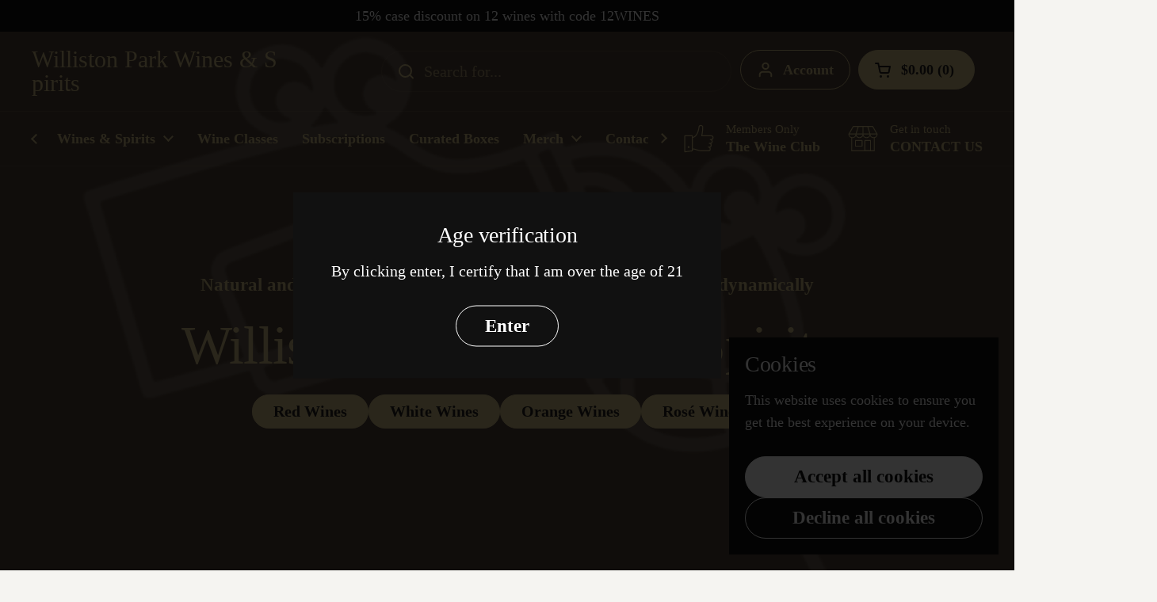

--- FILE ---
content_type: text/html; charset=utf-8
request_url: https://willistonparkwines.com/
body_size: 45994
content:
<!doctype html>
<html class="no-js" lang="en" dir="ltr">
<head>

	<meta charset="utf-8">
  <meta http-equiv="X-UA-Compatible" content="IE=edge,chrome=1">
  <meta name="viewport" content="width=device-width, initial-scale=1.0, height=device-height, minimum-scale=1.0"><title>Williston Park Wines &amp; Spirits</title><meta name="description" content="Williston Park Wines offers natural, organic, biodynamic wines. We feature artisanal producers who focus on growing the best grapes. We like clean wines without faults.">

<meta property="og:site_name" content="Williston Park Wines &amp; Spirits">
<meta property="og:url" content="https://willistonparkwines.com/">
<meta property="og:title" content="Williston Park Wines &amp; Spirits">
<meta property="og:type" content="website">
<meta property="og:description" content="Williston Park Wines offers natural, organic, biodynamic wines. We feature artisanal producers who focus on growing the best grapes. We like clean wines without faults."><meta name="twitter:card" content="summary_large_image">
<meta name="twitter:title" content="Williston Park Wines &amp; Spirits">
<meta name="twitter:description" content="Williston Park Wines offers natural, organic, biodynamic wines. We feature artisanal producers who focus on growing the best grapes. We like clean wines without faults."><script type="application/ld+json">
  [
    {
      "@context": "https://schema.org",
      "@type": "WebSite",
      "name": "Williston Park Wines \u0026amp; Spirits",
      "url": "https:\/\/willistonparkwines.com"
    },
    {
      "@context": "https://schema.org",
      "@type": "Organization",
      "name": "Williston Park Wines \u0026amp; Spirits",
      "url": "https:\/\/willistonparkwines.com"
    }
  ]
</script>

<script type="application/ld+json">
{
  "@context": "http://schema.org",
  "@type": "BreadcrumbList",
  "itemListElement": [
    {
      "@type": "ListItem",
      "position": 1,
      "name": "Home",
      "item": "https://willistonparkwines.com"
    }]
}
</script><link rel="canonical" href="https://willistonparkwines.com/">

  <link rel="preconnect" href="https://cdn.shopify.com"><link href="//willistonparkwines.com/cdn/shop/t/14/assets/theme.css?v=158681133655015124291754409229" as="style" rel="preload"><link href="//willistonparkwines.com/cdn/shop/t/14/assets/section-header.css?v=33654670590682610351754409229" as="style" rel="preload">
<style type="text/css">




</style>
<style type="text/css">

  :root {

    /* Direction */
    --direction:ltr;

    /* Font variables */

    --font-stack-headings: "New York", Iowan Old Style, Apple Garamond, Baskerville, Times New Roman, Droid Serif, Times, Source Serif Pro, serif, Apple Color Emoji, Segoe UI Emoji, Segoe UI Symbol;
    --font-weight-headings: 400;
    --font-style-headings: normal;

    --font-stack-body: "New York", Iowan Old Style, Apple Garamond, Baskerville, Times New Roman, Droid Serif, Times, Source Serif Pro, serif, Apple Color Emoji, Segoe UI Emoji, Segoe UI Symbol;
    --font-weight-body: 400;--font-weight-body-bold: 700;--font-style-body: normal;--font-weight-buttons: var(--font-weight-body-bold);--font-weight-menu: var(--font-weight-body-bold);--base-headings-size: 70;
    --base-headings-line: 1;
    --base-headings-spacing: -0.01em;
    --base-body-size: 20;
    --base-body-line: 1.4;
    --base-body-spacing: 0.0em;

    --base-menu-size: 18;

    /* Color variables */

    --color-background-header: #211f1d;
    --color-secondary-background-header: rgba(210, 191, 135, 0.08);
    --color-opacity-background-header: rgba(33, 31, 29, 0);
    --color-text-header: #d2bf87;
    --color-foreground-header: #211f1d;
    --color-accent-header: #ffa000;
    --color-foreground-accent-header: #211f1d;
    --color-borders-header: rgba(210, 191, 135, 0.1);

    --color-background-main: #f5f4f1;
    --color-secondary-background-main: rgba(33, 31, 29, 0.08);
    --color-third-background-main: rgba(33, 31, 29, 0.04);
    --color-fourth-background-main: rgba(33, 31, 29, 0.02);
    --color-opacity-background-main: rgba(245, 244, 241, 0);
    --color-text-main: #211f1d;
    --color-foreground-main: #f5f4f1;
    --color-secondary-text-main: rgba(33, 31, 29, 0.62);
    --color-accent-main: #ffa000;
    --color-foreground-accent-main: #211f1d;
    --color-borders-main: rgba(33, 31, 29, 0.15);

    --color-background-cards: #f5f4f1;
    --color-gradient-cards: linear-gradient(180deg, rgba(255, 255, 255, 1), rgba(255, 255, 255, 1) 100%);
    --color-text-cards: #211f1d;
    --color-foreground-cards: #f5f4f1;
    --color-secondary-text-cards: rgba(33, 31, 29, 0.6);
    --color-accent-cards: #211f1d;
    --color-foreground-accent-cards: #f5f4f1;
    --color-borders-cards: #e5e0dd;

    --color-background-footer: #211f1d;
    --color-text-footer: #bebab1;
    --color-accent-footer: #ffa000;
    --color-borders-footer: rgba(190, 186, 177, 0.15);

    --color-borders-forms-primary: rgba(33, 31, 29, 0.3);
    --color-borders-forms-secondary: rgba(33, 31, 29, 0.6);

    /* Borders */

    --border-width-cards: 1px;
    --border-radius-cards: 16px;
    --border-width-buttons: 1px;
    --border-radius-buttons: 30px;
    --border-width-forms: 1px;
    --border-radius-forms: 6px;

    /* Shadows */
    --shadow-x-cards: 0px;
    --shadow-y-cards: 0px;
    --shadow-blur-cards: 0px;
    --color-shadow-cards: #000000;
    --shadow-x-buttons: 0px;
    --shadow-y-buttons: 0px;
    --shadow-blur-buttons: 0px;
    --color-shadow-buttons: #f5f4f1;

    /* Layout */

    --grid-gap-original-base: 36px;
    --theme-max-width: 1680px;
    --container-vertical-space-base: 120px;
    --image-fit-padding: 10%;

  }
  
    @media screen and (max-width: 767px) {
      :root {
        --border-radius-cards: clamp(8px, 8px, 16px);
      }
    }
  

  .facets__summary, #main select, .sidebar select, .modal-content select {
    background-image: url('data:image/svg+xml;utf8,<svg width="13" height="8" fill="none" xmlns="http://www.w3.org/2000/svg"><path d="M1.414.086 7.9 6.57 6.485 7.985 0 1.5 1.414.086Z" fill="%23211f1d"/><path d="M12.985 1.515 6.5 8 5.085 6.586 11.571.101l1.414 1.414Z" fill="%23211f1d"/></svg>');
  }

  .card .star-rating__stars {
    background-image: url('data:image/svg+xml;utf8,<svg width="20" height="13" viewBox="0 0 14 13" fill="none" xmlns="http://www.w3.org/2000/svg"><path d="m7 0 1.572 4.837h5.085l-4.114 2.99 1.572 4.836L7 9.673l-4.114 2.99 1.571-4.837-4.114-2.99h5.085L7 0Z" stroke="%23211f1d" stroke-width="1"/></svg>');
  }
  .card .star-rating__stars-active {
    background-image: url('data:image/svg+xml;utf8,<svg width="20" height="13" viewBox="0 0 14 13" fill="none" xmlns="http://www.w3.org/2000/svg"><path d="m7 0 1.572 4.837h5.085l-4.114 2.99 1.572 4.836L7 9.673l-4.114 2.99 1.571-4.837-4.114-2.99h5.085L7 0Z" fill="%23211f1d" stroke-width="0"/></svg>');
  }

  .star-rating__stars {
    background-image: url('data:image/svg+xml;utf8,<svg width="20" height="13" viewBox="0 0 14 13" fill="none" xmlns="http://www.w3.org/2000/svg"><path d="m7 0 1.572 4.837h5.085l-4.114 2.99 1.572 4.836L7 9.673l-4.114 2.99 1.571-4.837-4.114-2.99h5.085L7 0Z" stroke="%23211f1d" stroke-width="1"/></svg>');
  }
  .star-rating__stars-active {
    background-image: url('data:image/svg+xml;utf8,<svg width="20" height="13" viewBox="0 0 14 13" fill="none" xmlns="http://www.w3.org/2000/svg"><path d="m7 0 1.572 4.837h5.085l-4.114 2.99 1.572 4.836L7 9.673l-4.114 2.99 1.571-4.837-4.114-2.99h5.085L7 0Z" fill="%23211f1d" stroke-width="0"/></svg>');
  }

  .product-item {--color-background-cards: #eae9e4;--color-text-cards: #3e2f25;--color-borders-cards: #acacac;--border-width-cards: 0;}.cart-item__thumbnail, .product-item .element--border-width-clamped, .product-related-item .element--border-width-clamped {
      border-width: 0 !important;
    }.product-item .button {
      --color-text-cards: #211f1d;--color-foreground-cards: #f5f4f1;
    }</style>

<style id="root-height">
  :root {
    --window-height: 100vh;
  }
</style>
<script type="text/javascript">
  window.KrownAssetLoader = {
    loadedScripts: new Set(),
    loadScript: function(url) {
      if (this.loadedScripts.has(url)) return;
      this.loadedScripts.add(url);
      const script = document.createElement('script');
      script.src = url;
      script.defer = true;
      document.head.appendChild(script);
    }
  };
</script><link href="//willistonparkwines.com/cdn/shop/t/14/assets/theme.css?v=158681133655015124291754409229" rel="stylesheet" type="text/css" media="all" />

	<script>window.performance && window.performance.mark && window.performance.mark('shopify.content_for_header.start');</script><meta name="google-site-verification" content="1ZMfFBqAKi3LQGFXqDDgRo_QNtLSFamRO34ukwMlLnI">
<meta name="facebook-domain-verification" content="o92hrqu9isv4u6v289dcp3tkfxclku">
<meta id="shopify-digital-wallet" name="shopify-digital-wallet" content="/50470420634/digital_wallets/dialog">
<meta name="shopify-checkout-api-token" content="1e63dc0796181f6b61f7924ab6cc6756">
<meta id="in-context-paypal-metadata" data-shop-id="50470420634" data-venmo-supported="true" data-environment="production" data-locale="en_US" data-paypal-v4="true" data-currency="USD">
<script async="async" src="/checkouts/internal/preloads.js?locale=en-US"></script>
<script id="shopify-features" type="application/json">{"accessToken":"1e63dc0796181f6b61f7924ab6cc6756","betas":["rich-media-storefront-analytics"],"domain":"willistonparkwines.com","predictiveSearch":true,"shopId":50470420634,"locale":"en"}</script>
<script>var Shopify = Shopify || {};
Shopify.shop = "williston-park-wines-spirits-llc.myshopify.com";
Shopify.locale = "en";
Shopify.currency = {"active":"USD","rate":"1.0"};
Shopify.country = "US";
Shopify.theme = {"name":"Lively","id":151545348329,"schema_name":"Local","schema_version":"3.0.1","theme_store_id":1651,"role":"main"};
Shopify.theme.handle = "null";
Shopify.theme.style = {"id":null,"handle":null};
Shopify.cdnHost = "willistonparkwines.com/cdn";
Shopify.routes = Shopify.routes || {};
Shopify.routes.root = "/";</script>
<script type="module">!function(o){(o.Shopify=o.Shopify||{}).modules=!0}(window);</script>
<script>!function(o){function n(){var o=[];function n(){o.push(Array.prototype.slice.apply(arguments))}return n.q=o,n}var t=o.Shopify=o.Shopify||{};t.loadFeatures=n(),t.autoloadFeatures=n()}(window);</script>
<script id="shop-js-analytics" type="application/json">{"pageType":"index"}</script>
<script defer="defer" async type="module" src="//willistonparkwines.com/cdn/shopifycloud/shop-js/modules/v2/client.init-shop-cart-sync_BT-GjEfc.en.esm.js"></script>
<script defer="defer" async type="module" src="//willistonparkwines.com/cdn/shopifycloud/shop-js/modules/v2/chunk.common_D58fp_Oc.esm.js"></script>
<script defer="defer" async type="module" src="//willistonparkwines.com/cdn/shopifycloud/shop-js/modules/v2/chunk.modal_xMitdFEc.esm.js"></script>
<script type="module">
  await import("//willistonparkwines.com/cdn/shopifycloud/shop-js/modules/v2/client.init-shop-cart-sync_BT-GjEfc.en.esm.js");
await import("//willistonparkwines.com/cdn/shopifycloud/shop-js/modules/v2/chunk.common_D58fp_Oc.esm.js");
await import("//willistonparkwines.com/cdn/shopifycloud/shop-js/modules/v2/chunk.modal_xMitdFEc.esm.js");

  window.Shopify.SignInWithShop?.initShopCartSync?.({"fedCMEnabled":true,"windoidEnabled":true});

</script>
<script>(function() {
  var isLoaded = false;
  function asyncLoad() {
    if (isLoaded) return;
    isLoaded = true;
    var urls = ["https:\/\/sdks.automizely.com\/conversions\/v1\/conversions.js?app_connection_id=e7786cf7045f47d4844e7fa2a19c10c8\u0026mapped_org_id=97ac6a1a554e8f8f9a197d016ab07e7f_v1\u0026shop=williston-park-wines-spirits-llc.myshopify.com","https:\/\/cdn.shopify.com\/s\/files\/1\/0504\/7042\/0634\/t\/2\/assets\/globo.filter.init.js?shop=williston-park-wines-spirits-llc.myshopify.com","https:\/\/cdn.nfcube.com\/instafeed-a020c5ea025e0aafb4e8becbc2411c25.js?shop=williston-park-wines-spirits-llc.myshopify.com","https:\/\/cdn.shopify.com\/s\/files\/1\/0504\/7042\/0634\/t\/6\/assets\/appstle-init.js?v=1689274335\u0026shop=williston-park-wines-spirits-llc.myshopify.com"];
    for (var i = 0; i < urls.length; i++) {
      var s = document.createElement('script');
      s.type = 'text/javascript';
      s.async = true;
      s.src = urls[i];
      var x = document.getElementsByTagName('script')[0];
      x.parentNode.insertBefore(s, x);
    }
  };
  if(window.attachEvent) {
    window.attachEvent('onload', asyncLoad);
  } else {
    window.addEventListener('load', asyncLoad, false);
  }
})();</script>
<script id="__st">var __st={"a":50470420634,"offset":-18000,"reqid":"9b268872-b079-4ab0-87ac-2ce598a3ca7e-1769062703","pageurl":"willistonparkwines.com\/","u":"941240fb3f7a","p":"home"};</script>
<script>window.ShopifyPaypalV4VisibilityTracking = true;</script>
<script id="captcha-bootstrap">!function(){'use strict';const t='contact',e='account',n='new_comment',o=[[t,t],['blogs',n],['comments',n],[t,'customer']],c=[[e,'customer_login'],[e,'guest_login'],[e,'recover_customer_password'],[e,'create_customer']],r=t=>t.map((([t,e])=>`form[action*='/${t}']:not([data-nocaptcha='true']) input[name='form_type'][value='${e}']`)).join(','),a=t=>()=>t?[...document.querySelectorAll(t)].map((t=>t.form)):[];function s(){const t=[...o],e=r(t);return a(e)}const i='password',u='form_key',d=['recaptcha-v3-token','g-recaptcha-response','h-captcha-response',i],f=()=>{try{return window.sessionStorage}catch{return}},m='__shopify_v',_=t=>t.elements[u];function p(t,e,n=!1){try{const o=window.sessionStorage,c=JSON.parse(o.getItem(e)),{data:r}=function(t){const{data:e,action:n}=t;return t[m]||n?{data:e,action:n}:{data:t,action:n}}(c);for(const[e,n]of Object.entries(r))t.elements[e]&&(t.elements[e].value=n);n&&o.removeItem(e)}catch(o){console.error('form repopulation failed',{error:o})}}const l='form_type',E='cptcha';function T(t){t.dataset[E]=!0}const w=window,h=w.document,L='Shopify',v='ce_forms',y='captcha';let A=!1;((t,e)=>{const n=(g='f06e6c50-85a8-45c8-87d0-21a2b65856fe',I='https://cdn.shopify.com/shopifycloud/storefront-forms-hcaptcha/ce_storefront_forms_captcha_hcaptcha.v1.5.2.iife.js',D={infoText:'Protected by hCaptcha',privacyText:'Privacy',termsText:'Terms'},(t,e,n)=>{const o=w[L][v],c=o.bindForm;if(c)return c(t,g,e,D).then(n);var r;o.q.push([[t,g,e,D],n]),r=I,A||(h.body.append(Object.assign(h.createElement('script'),{id:'captcha-provider',async:!0,src:r})),A=!0)});var g,I,D;w[L]=w[L]||{},w[L][v]=w[L][v]||{},w[L][v].q=[],w[L][y]=w[L][y]||{},w[L][y].protect=function(t,e){n(t,void 0,e),T(t)},Object.freeze(w[L][y]),function(t,e,n,w,h,L){const[v,y,A,g]=function(t,e,n){const i=e?o:[],u=t?c:[],d=[...i,...u],f=r(d),m=r(i),_=r(d.filter((([t,e])=>n.includes(e))));return[a(f),a(m),a(_),s()]}(w,h,L),I=t=>{const e=t.target;return e instanceof HTMLFormElement?e:e&&e.form},D=t=>v().includes(t);t.addEventListener('submit',(t=>{const e=I(t);if(!e)return;const n=D(e)&&!e.dataset.hcaptchaBound&&!e.dataset.recaptchaBound,o=_(e),c=g().includes(e)&&(!o||!o.value);(n||c)&&t.preventDefault(),c&&!n&&(function(t){try{if(!f())return;!function(t){const e=f();if(!e)return;const n=_(t);if(!n)return;const o=n.value;o&&e.removeItem(o)}(t);const e=Array.from(Array(32),(()=>Math.random().toString(36)[2])).join('');!function(t,e){_(t)||t.append(Object.assign(document.createElement('input'),{type:'hidden',name:u})),t.elements[u].value=e}(t,e),function(t,e){const n=f();if(!n)return;const o=[...t.querySelectorAll(`input[type='${i}']`)].map((({name:t})=>t)),c=[...d,...o],r={};for(const[a,s]of new FormData(t).entries())c.includes(a)||(r[a]=s);n.setItem(e,JSON.stringify({[m]:1,action:t.action,data:r}))}(t,e)}catch(e){console.error('failed to persist form',e)}}(e),e.submit())}));const S=(t,e)=>{t&&!t.dataset[E]&&(n(t,e.some((e=>e===t))),T(t))};for(const o of['focusin','change'])t.addEventListener(o,(t=>{const e=I(t);D(e)&&S(e,y())}));const B=e.get('form_key'),M=e.get(l),P=B&&M;t.addEventListener('DOMContentLoaded',(()=>{const t=y();if(P)for(const e of t)e.elements[l].value===M&&p(e,B);[...new Set([...A(),...v().filter((t=>'true'===t.dataset.shopifyCaptcha))])].forEach((e=>S(e,t)))}))}(h,new URLSearchParams(w.location.search),n,t,e,['guest_login'])})(!0,!0)}();</script>
<script integrity="sha256-4kQ18oKyAcykRKYeNunJcIwy7WH5gtpwJnB7kiuLZ1E=" data-source-attribution="shopify.loadfeatures" defer="defer" src="//willistonparkwines.com/cdn/shopifycloud/storefront/assets/storefront/load_feature-a0a9edcb.js" crossorigin="anonymous"></script>
<script data-source-attribution="shopify.dynamic_checkout.dynamic.init">var Shopify=Shopify||{};Shopify.PaymentButton=Shopify.PaymentButton||{isStorefrontPortableWallets:!0,init:function(){window.Shopify.PaymentButton.init=function(){};var t=document.createElement("script");t.src="https://willistonparkwines.com/cdn/shopifycloud/portable-wallets/latest/portable-wallets.en.js",t.type="module",document.head.appendChild(t)}};
</script>
<script data-source-attribution="shopify.dynamic_checkout.buyer_consent">
  function portableWalletsHideBuyerConsent(e){var t=document.getElementById("shopify-buyer-consent"),n=document.getElementById("shopify-subscription-policy-button");t&&n&&(t.classList.add("hidden"),t.setAttribute("aria-hidden","true"),n.removeEventListener("click",e))}function portableWalletsShowBuyerConsent(e){var t=document.getElementById("shopify-buyer-consent"),n=document.getElementById("shopify-subscription-policy-button");t&&n&&(t.classList.remove("hidden"),t.removeAttribute("aria-hidden"),n.addEventListener("click",e))}window.Shopify?.PaymentButton&&(window.Shopify.PaymentButton.hideBuyerConsent=portableWalletsHideBuyerConsent,window.Shopify.PaymentButton.showBuyerConsent=portableWalletsShowBuyerConsent);
</script>
<script>
  function portableWalletsCleanup(e){e&&e.src&&console.error("Failed to load portable wallets script "+e.src);var t=document.querySelectorAll("shopify-accelerated-checkout .shopify-payment-button__skeleton, shopify-accelerated-checkout-cart .wallet-cart-button__skeleton"),e=document.getElementById("shopify-buyer-consent");for(let e=0;e<t.length;e++)t[e].remove();e&&e.remove()}function portableWalletsNotLoadedAsModule(e){e instanceof ErrorEvent&&"string"==typeof e.message&&e.message.includes("import.meta")&&"string"==typeof e.filename&&e.filename.includes("portable-wallets")&&(window.removeEventListener("error",portableWalletsNotLoadedAsModule),window.Shopify.PaymentButton.failedToLoad=e,"loading"===document.readyState?document.addEventListener("DOMContentLoaded",window.Shopify.PaymentButton.init):window.Shopify.PaymentButton.init())}window.addEventListener("error",portableWalletsNotLoadedAsModule);
</script>

<script type="module" src="https://willistonparkwines.com/cdn/shopifycloud/portable-wallets/latest/portable-wallets.en.js" onError="portableWalletsCleanup(this)" crossorigin="anonymous"></script>
<script nomodule>
  document.addEventListener("DOMContentLoaded", portableWalletsCleanup);
</script>

<link id="shopify-accelerated-checkout-styles" rel="stylesheet" media="screen" href="https://willistonparkwines.com/cdn/shopifycloud/portable-wallets/latest/accelerated-checkout-backwards-compat.css" crossorigin="anonymous">
<style id="shopify-accelerated-checkout-cart">
        #shopify-buyer-consent {
  margin-top: 1em;
  display: inline-block;
  width: 100%;
}

#shopify-buyer-consent.hidden {
  display: none;
}

#shopify-subscription-policy-button {
  background: none;
  border: none;
  padding: 0;
  text-decoration: underline;
  font-size: inherit;
  cursor: pointer;
}

#shopify-subscription-policy-button::before {
  box-shadow: none;
}

      </style>

<script>window.performance && window.performance.mark && window.performance.mark('shopify.content_for_header.end');</script>

  <script>
    const rbi = [];
    const ribSetSize = (img) => {
      if ( img.offsetWidth / img.dataset.ratio < img.offsetHeight ) {
        img.setAttribute('sizes', `${Math.ceil(img.offsetHeight * img.dataset.ratio)}px`);
      } else {
        img.setAttribute('sizes', `${Math.ceil(img.offsetWidth)}px`);
      }
    }
    const debounce = (fn, wait) => {
      let t;
      return (...args) => {
        clearTimeout(t);
        t = setTimeout(() => fn.apply(this, args), wait);
      };
    }
    window.KEYCODES = {
      TAB: 9,
      ESC: 27,
      DOWN: 40,
      RIGHT: 39,
      UP: 38,
      LEFT: 37,
      RETURN: 13
    };
    window.addEventListener('resize', debounce(()=>{
      for ( let img of rbi ) {
        ribSetSize(img);
      }
    }, 250));
  </script><noscript>
    <link rel="stylesheet" href="//willistonparkwines.com/cdn/shop/t/14/assets/theme-noscript.css?v=42099867224588620941754409229">
  </noscript>

<link href="https://monorail-edge.shopifysvc.com" rel="dns-prefetch">
<script>(function(){if ("sendBeacon" in navigator && "performance" in window) {try {var session_token_from_headers = performance.getEntriesByType('navigation')[0].serverTiming.find(x => x.name == '_s').description;} catch {var session_token_from_headers = undefined;}var session_cookie_matches = document.cookie.match(/_shopify_s=([^;]*)/);var session_token_from_cookie = session_cookie_matches && session_cookie_matches.length === 2 ? session_cookie_matches[1] : "";var session_token = session_token_from_headers || session_token_from_cookie || "";function handle_abandonment_event(e) {var entries = performance.getEntries().filter(function(entry) {return /monorail-edge.shopifysvc.com/.test(entry.name);});if (!window.abandonment_tracked && entries.length === 0) {window.abandonment_tracked = true;var currentMs = Date.now();var navigation_start = performance.timing.navigationStart;var payload = {shop_id: 50470420634,url: window.location.href,navigation_start,duration: currentMs - navigation_start,session_token,page_type: "index"};window.navigator.sendBeacon("https://monorail-edge.shopifysvc.com/v1/produce", JSON.stringify({schema_id: "online_store_buyer_site_abandonment/1.1",payload: payload,metadata: {event_created_at_ms: currentMs,event_sent_at_ms: currentMs}}));}}window.addEventListener('pagehide', handle_abandonment_event);}}());</script>
<script id="web-pixels-manager-setup">(function e(e,d,r,n,o){if(void 0===o&&(o={}),!Boolean(null===(a=null===(i=window.Shopify)||void 0===i?void 0:i.analytics)||void 0===a?void 0:a.replayQueue)){var i,a;window.Shopify=window.Shopify||{};var t=window.Shopify;t.analytics=t.analytics||{};var s=t.analytics;s.replayQueue=[],s.publish=function(e,d,r){return s.replayQueue.push([e,d,r]),!0};try{self.performance.mark("wpm:start")}catch(e){}var l=function(){var e={modern:/Edge?\/(1{2}[4-9]|1[2-9]\d|[2-9]\d{2}|\d{4,})\.\d+(\.\d+|)|Firefox\/(1{2}[4-9]|1[2-9]\d|[2-9]\d{2}|\d{4,})\.\d+(\.\d+|)|Chrom(ium|e)\/(9{2}|\d{3,})\.\d+(\.\d+|)|(Maci|X1{2}).+ Version\/(15\.\d+|(1[6-9]|[2-9]\d|\d{3,})\.\d+)([,.]\d+|)( \(\w+\)|)( Mobile\/\w+|) Safari\/|Chrome.+OPR\/(9{2}|\d{3,})\.\d+\.\d+|(CPU[ +]OS|iPhone[ +]OS|CPU[ +]iPhone|CPU IPhone OS|CPU iPad OS)[ +]+(15[._]\d+|(1[6-9]|[2-9]\d|\d{3,})[._]\d+)([._]\d+|)|Android:?[ /-](13[3-9]|1[4-9]\d|[2-9]\d{2}|\d{4,})(\.\d+|)(\.\d+|)|Android.+Firefox\/(13[5-9]|1[4-9]\d|[2-9]\d{2}|\d{4,})\.\d+(\.\d+|)|Android.+Chrom(ium|e)\/(13[3-9]|1[4-9]\d|[2-9]\d{2}|\d{4,})\.\d+(\.\d+|)|SamsungBrowser\/([2-9]\d|\d{3,})\.\d+/,legacy:/Edge?\/(1[6-9]|[2-9]\d|\d{3,})\.\d+(\.\d+|)|Firefox\/(5[4-9]|[6-9]\d|\d{3,})\.\d+(\.\d+|)|Chrom(ium|e)\/(5[1-9]|[6-9]\d|\d{3,})\.\d+(\.\d+|)([\d.]+$|.*Safari\/(?![\d.]+ Edge\/[\d.]+$))|(Maci|X1{2}).+ Version\/(10\.\d+|(1[1-9]|[2-9]\d|\d{3,})\.\d+)([,.]\d+|)( \(\w+\)|)( Mobile\/\w+|) Safari\/|Chrome.+OPR\/(3[89]|[4-9]\d|\d{3,})\.\d+\.\d+|(CPU[ +]OS|iPhone[ +]OS|CPU[ +]iPhone|CPU IPhone OS|CPU iPad OS)[ +]+(10[._]\d+|(1[1-9]|[2-9]\d|\d{3,})[._]\d+)([._]\d+|)|Android:?[ /-](13[3-9]|1[4-9]\d|[2-9]\d{2}|\d{4,})(\.\d+|)(\.\d+|)|Mobile Safari.+OPR\/([89]\d|\d{3,})\.\d+\.\d+|Android.+Firefox\/(13[5-9]|1[4-9]\d|[2-9]\d{2}|\d{4,})\.\d+(\.\d+|)|Android.+Chrom(ium|e)\/(13[3-9]|1[4-9]\d|[2-9]\d{2}|\d{4,})\.\d+(\.\d+|)|Android.+(UC? ?Browser|UCWEB|U3)[ /]?(15\.([5-9]|\d{2,})|(1[6-9]|[2-9]\d|\d{3,})\.\d+)\.\d+|SamsungBrowser\/(5\.\d+|([6-9]|\d{2,})\.\d+)|Android.+MQ{2}Browser\/(14(\.(9|\d{2,})|)|(1[5-9]|[2-9]\d|\d{3,})(\.\d+|))(\.\d+|)|K[Aa][Ii]OS\/(3\.\d+|([4-9]|\d{2,})\.\d+)(\.\d+|)/},d=e.modern,r=e.legacy,n=navigator.userAgent;return n.match(d)?"modern":n.match(r)?"legacy":"unknown"}(),u="modern"===l?"modern":"legacy",c=(null!=n?n:{modern:"",legacy:""})[u],f=function(e){return[e.baseUrl,"/wpm","/b",e.hashVersion,"modern"===e.buildTarget?"m":"l",".js"].join("")}({baseUrl:d,hashVersion:r,buildTarget:u}),m=function(e){var d=e.version,r=e.bundleTarget,n=e.surface,o=e.pageUrl,i=e.monorailEndpoint;return{emit:function(e){var a=e.status,t=e.errorMsg,s=(new Date).getTime(),l=JSON.stringify({metadata:{event_sent_at_ms:s},events:[{schema_id:"web_pixels_manager_load/3.1",payload:{version:d,bundle_target:r,page_url:o,status:a,surface:n,error_msg:t},metadata:{event_created_at_ms:s}}]});if(!i)return console&&console.warn&&console.warn("[Web Pixels Manager] No Monorail endpoint provided, skipping logging."),!1;try{return self.navigator.sendBeacon.bind(self.navigator)(i,l)}catch(e){}var u=new XMLHttpRequest;try{return u.open("POST",i,!0),u.setRequestHeader("Content-Type","text/plain"),u.send(l),!0}catch(e){return console&&console.warn&&console.warn("[Web Pixels Manager] Got an unhandled error while logging to Monorail."),!1}}}}({version:r,bundleTarget:l,surface:e.surface,pageUrl:self.location.href,monorailEndpoint:e.monorailEndpoint});try{o.browserTarget=l,function(e){var d=e.src,r=e.async,n=void 0===r||r,o=e.onload,i=e.onerror,a=e.sri,t=e.scriptDataAttributes,s=void 0===t?{}:t,l=document.createElement("script"),u=document.querySelector("head"),c=document.querySelector("body");if(l.async=n,l.src=d,a&&(l.integrity=a,l.crossOrigin="anonymous"),s)for(var f in s)if(Object.prototype.hasOwnProperty.call(s,f))try{l.dataset[f]=s[f]}catch(e){}if(o&&l.addEventListener("load",o),i&&l.addEventListener("error",i),u)u.appendChild(l);else{if(!c)throw new Error("Did not find a head or body element to append the script");c.appendChild(l)}}({src:f,async:!0,onload:function(){if(!function(){var e,d;return Boolean(null===(d=null===(e=window.Shopify)||void 0===e?void 0:e.analytics)||void 0===d?void 0:d.initialized)}()){var d=window.webPixelsManager.init(e)||void 0;if(d){var r=window.Shopify.analytics;r.replayQueue.forEach((function(e){var r=e[0],n=e[1],o=e[2];d.publishCustomEvent(r,n,o)})),r.replayQueue=[],r.publish=d.publishCustomEvent,r.visitor=d.visitor,r.initialized=!0}}},onerror:function(){return m.emit({status:"failed",errorMsg:"".concat(f," has failed to load")})},sri:function(e){var d=/^sha384-[A-Za-z0-9+/=]+$/;return"string"==typeof e&&d.test(e)}(c)?c:"",scriptDataAttributes:o}),m.emit({status:"loading"})}catch(e){m.emit({status:"failed",errorMsg:(null==e?void 0:e.message)||"Unknown error"})}}})({shopId: 50470420634,storefrontBaseUrl: "https://willistonparkwines.com",extensionsBaseUrl: "https://extensions.shopifycdn.com/cdn/shopifycloud/web-pixels-manager",monorailEndpoint: "https://monorail-edge.shopifysvc.com/unstable/produce_batch",surface: "storefront-renderer",enabledBetaFlags: ["2dca8a86"],webPixelsConfigList: [{"id":"870023401","configuration":"{\"hashed_organization_id\":\"97ac6a1a554e8f8f9a197d016ab07e7f_v1\",\"app_key\":\"williston-park-wines-spirits-llc\",\"allow_collect_personal_data\":\"true\"}","eventPayloadVersion":"v1","runtimeContext":"STRICT","scriptVersion":"6f6660f15c595d517f203f6e1abcb171","type":"APP","apiClientId":2814809,"privacyPurposes":["ANALYTICS","MARKETING","SALE_OF_DATA"],"dataSharingAdjustments":{"protectedCustomerApprovalScopes":["read_customer_address","read_customer_email","read_customer_name","read_customer_personal_data","read_customer_phone"]}},{"id":"622919913","configuration":"{\"store\":\"williston-park-wines-spirits-llc.myshopify.com\"}","eventPayloadVersion":"v1","runtimeContext":"STRICT","scriptVersion":"8450b52b59e80bfb2255f1e069ee1acd","type":"APP","apiClientId":740217,"privacyPurposes":["ANALYTICS","MARKETING","SALE_OF_DATA"],"dataSharingAdjustments":{"protectedCustomerApprovalScopes":["read_customer_address","read_customer_email","read_customer_name","read_customer_personal_data","read_customer_phone"]}},{"id":"509804777","configuration":"{\"config\":\"{\\\"pixel_id\\\":\\\"GT-TXHNXDB\\\",\\\"target_country\\\":\\\"US\\\",\\\"gtag_events\\\":[{\\\"type\\\":\\\"purchase\\\",\\\"action_label\\\":\\\"MC-MZV5JCFKLH\\\"},{\\\"type\\\":\\\"page_view\\\",\\\"action_label\\\":\\\"MC-MZV5JCFKLH\\\"},{\\\"type\\\":\\\"view_item\\\",\\\"action_label\\\":\\\"MC-MZV5JCFKLH\\\"}],\\\"enable_monitoring_mode\\\":false}\"}","eventPayloadVersion":"v1","runtimeContext":"OPEN","scriptVersion":"b2a88bafab3e21179ed38636efcd8a93","type":"APP","apiClientId":1780363,"privacyPurposes":[],"dataSharingAdjustments":{"protectedCustomerApprovalScopes":["read_customer_address","read_customer_email","read_customer_name","read_customer_personal_data","read_customer_phone"]}},{"id":"shopify-app-pixel","configuration":"{}","eventPayloadVersion":"v1","runtimeContext":"STRICT","scriptVersion":"0450","apiClientId":"shopify-pixel","type":"APP","privacyPurposes":["ANALYTICS","MARKETING"]},{"id":"shopify-custom-pixel","eventPayloadVersion":"v1","runtimeContext":"LAX","scriptVersion":"0450","apiClientId":"shopify-pixel","type":"CUSTOM","privacyPurposes":["ANALYTICS","MARKETING"]}],isMerchantRequest: false,initData: {"shop":{"name":"Williston Park Wines \u0026 Spirits","paymentSettings":{"currencyCode":"USD"},"myshopifyDomain":"williston-park-wines-spirits-llc.myshopify.com","countryCode":"US","storefrontUrl":"https:\/\/willistonparkwines.com"},"customer":null,"cart":null,"checkout":null,"productVariants":[],"purchasingCompany":null},},"https://willistonparkwines.com/cdn","fcfee988w5aeb613cpc8e4bc33m6693e112",{"modern":"","legacy":""},{"shopId":"50470420634","storefrontBaseUrl":"https:\/\/willistonparkwines.com","extensionBaseUrl":"https:\/\/extensions.shopifycdn.com\/cdn\/shopifycloud\/web-pixels-manager","surface":"storefront-renderer","enabledBetaFlags":"[\"2dca8a86\"]","isMerchantRequest":"false","hashVersion":"fcfee988w5aeb613cpc8e4bc33m6693e112","publish":"custom","events":"[[\"page_viewed\",{}]]"});</script><script>
  window.ShopifyAnalytics = window.ShopifyAnalytics || {};
  window.ShopifyAnalytics.meta = window.ShopifyAnalytics.meta || {};
  window.ShopifyAnalytics.meta.currency = 'USD';
  var meta = {"page":{"pageType":"home","requestId":"9b268872-b079-4ab0-87ac-2ce598a3ca7e-1769062703"}};
  for (var attr in meta) {
    window.ShopifyAnalytics.meta[attr] = meta[attr];
  }
</script>
<script class="analytics">
  (function () {
    var customDocumentWrite = function(content) {
      var jquery = null;

      if (window.jQuery) {
        jquery = window.jQuery;
      } else if (window.Checkout && window.Checkout.$) {
        jquery = window.Checkout.$;
      }

      if (jquery) {
        jquery('body').append(content);
      }
    };

    var hasLoggedConversion = function(token) {
      if (token) {
        return document.cookie.indexOf('loggedConversion=' + token) !== -1;
      }
      return false;
    }

    var setCookieIfConversion = function(token) {
      if (token) {
        var twoMonthsFromNow = new Date(Date.now());
        twoMonthsFromNow.setMonth(twoMonthsFromNow.getMonth() + 2);

        document.cookie = 'loggedConversion=' + token + '; expires=' + twoMonthsFromNow;
      }
    }

    var trekkie = window.ShopifyAnalytics.lib = window.trekkie = window.trekkie || [];
    if (trekkie.integrations) {
      return;
    }
    trekkie.methods = [
      'identify',
      'page',
      'ready',
      'track',
      'trackForm',
      'trackLink'
    ];
    trekkie.factory = function(method) {
      return function() {
        var args = Array.prototype.slice.call(arguments);
        args.unshift(method);
        trekkie.push(args);
        return trekkie;
      };
    };
    for (var i = 0; i < trekkie.methods.length; i++) {
      var key = trekkie.methods[i];
      trekkie[key] = trekkie.factory(key);
    }
    trekkie.load = function(config) {
      trekkie.config = config || {};
      trekkie.config.initialDocumentCookie = document.cookie;
      var first = document.getElementsByTagName('script')[0];
      var script = document.createElement('script');
      script.type = 'text/javascript';
      script.onerror = function(e) {
        var scriptFallback = document.createElement('script');
        scriptFallback.type = 'text/javascript';
        scriptFallback.onerror = function(error) {
                var Monorail = {
      produce: function produce(monorailDomain, schemaId, payload) {
        var currentMs = new Date().getTime();
        var event = {
          schema_id: schemaId,
          payload: payload,
          metadata: {
            event_created_at_ms: currentMs,
            event_sent_at_ms: currentMs
          }
        };
        return Monorail.sendRequest("https://" + monorailDomain + "/v1/produce", JSON.stringify(event));
      },
      sendRequest: function sendRequest(endpointUrl, payload) {
        // Try the sendBeacon API
        if (window && window.navigator && typeof window.navigator.sendBeacon === 'function' && typeof window.Blob === 'function' && !Monorail.isIos12()) {
          var blobData = new window.Blob([payload], {
            type: 'text/plain'
          });

          if (window.navigator.sendBeacon(endpointUrl, blobData)) {
            return true;
          } // sendBeacon was not successful

        } // XHR beacon

        var xhr = new XMLHttpRequest();

        try {
          xhr.open('POST', endpointUrl);
          xhr.setRequestHeader('Content-Type', 'text/plain');
          xhr.send(payload);
        } catch (e) {
          console.log(e);
        }

        return false;
      },
      isIos12: function isIos12() {
        return window.navigator.userAgent.lastIndexOf('iPhone; CPU iPhone OS 12_') !== -1 || window.navigator.userAgent.lastIndexOf('iPad; CPU OS 12_') !== -1;
      }
    };
    Monorail.produce('monorail-edge.shopifysvc.com',
      'trekkie_storefront_load_errors/1.1',
      {shop_id: 50470420634,
      theme_id: 151545348329,
      app_name: "storefront",
      context_url: window.location.href,
      source_url: "//willistonparkwines.com/cdn/s/trekkie.storefront.1bbfab421998800ff09850b62e84b8915387986d.min.js"});

        };
        scriptFallback.async = true;
        scriptFallback.src = '//willistonparkwines.com/cdn/s/trekkie.storefront.1bbfab421998800ff09850b62e84b8915387986d.min.js';
        first.parentNode.insertBefore(scriptFallback, first);
      };
      script.async = true;
      script.src = '//willistonparkwines.com/cdn/s/trekkie.storefront.1bbfab421998800ff09850b62e84b8915387986d.min.js';
      first.parentNode.insertBefore(script, first);
    };
    trekkie.load(
      {"Trekkie":{"appName":"storefront","development":false,"defaultAttributes":{"shopId":50470420634,"isMerchantRequest":null,"themeId":151545348329,"themeCityHash":"12079977348020728921","contentLanguage":"en","currency":"USD","eventMetadataId":"17547f9e-6ebe-405d-9e90-9a2e4d5be373"},"isServerSideCookieWritingEnabled":true,"monorailRegion":"shop_domain","enabledBetaFlags":["65f19447"]},"Session Attribution":{},"S2S":{"facebookCapiEnabled":false,"source":"trekkie-storefront-renderer","apiClientId":580111}}
    );

    var loaded = false;
    trekkie.ready(function() {
      if (loaded) return;
      loaded = true;

      window.ShopifyAnalytics.lib = window.trekkie;

      var originalDocumentWrite = document.write;
      document.write = customDocumentWrite;
      try { window.ShopifyAnalytics.merchantGoogleAnalytics.call(this); } catch(error) {};
      document.write = originalDocumentWrite;

      window.ShopifyAnalytics.lib.page(null,{"pageType":"home","requestId":"9b268872-b079-4ab0-87ac-2ce598a3ca7e-1769062703","shopifyEmitted":true});

      var match = window.location.pathname.match(/checkouts\/(.+)\/(thank_you|post_purchase)/)
      var token = match? match[1]: undefined;
      if (!hasLoggedConversion(token)) {
        setCookieIfConversion(token);
        
      }
    });


        var eventsListenerScript = document.createElement('script');
        eventsListenerScript.async = true;
        eventsListenerScript.src = "//willistonparkwines.com/cdn/shopifycloud/storefront/assets/shop_events_listener-3da45d37.js";
        document.getElementsByTagName('head')[0].appendChild(eventsListenerScript);

})();</script>
<script
  defer
  src="https://willistonparkwines.com/cdn/shopifycloud/perf-kit/shopify-perf-kit-3.0.4.min.js"
  data-application="storefront-renderer"
  data-shop-id="50470420634"
  data-render-region="gcp-us-central1"
  data-page-type="index"
  data-theme-instance-id="151545348329"
  data-theme-name="Local"
  data-theme-version="3.0.1"
  data-monorail-region="shop_domain"
  data-resource-timing-sampling-rate="10"
  data-shs="true"
  data-shs-beacon="true"
  data-shs-export-with-fetch="true"
  data-shs-logs-sample-rate="1"
  data-shs-beacon-endpoint="https://willistonparkwines.com/api/collect"
></script>
</head>

<body id="williston-park-wines-amp-spirits" class="no-touchevents 
   
  template-index template-index 
  
  
   sidebars-has-scrollbars 
">

  <script type="text/javascript">
    if ( 'ontouchstart' in window || window.DocumentTouch && document instanceof DocumentTouch ) { document.querySelector('body').classList.remove('no-touchevents'); document.querySelector('body').classList.add('touchevents'); } 
  </script>

  <a href="#main" class="visually-hidden skip-to-content" tabindex="0" data-js-inert>Skip to content</a>
  <div id="screen-reader-info" aria-live="polite" class="visually-hidden"></div>

  <link href="//willistonparkwines.com/cdn/shop/t/14/assets/section-header.css?v=33654670590682610351754409229" rel="stylesheet" type="text/css" media="all" /><!-- BEGIN sections: header-group -->
<div id="shopify-section-sections--19681797210345__announcement_bar_7VkfdP" class="shopify-section shopify-section-group-header-group mount-announcement-bar"><announcement-bar id="announcement-sections--19681797210345__announcement_bar_7VkfdP" style="display:block" data-js-inert>
    <div class="container--large">
      <div class="announcement-bar">
        <div class="announcement-bar__social-icons lap-hide"></div>

        <div class="announcement-bar__content"><div class="announcement-bar__slider" data-js-slider><span class="announcement" >15% case discount on 12 wines with code 12WINES
</span></div></div>

        <div class="announcement-bar__localization-form lap-hide"></div>
      </div>
    </div>
  </announcement-bar>

  <style data-shopify>
#announcement-sections--19681797210345__announcement_bar_7VkfdP .announcement-bar, #announcement-sections--19681797210345__announcement_bar_7VkfdP .announcement-bar a, #announcement-sections--19681797210345__announcement_bar_7VkfdP .announcement-bar .localization-form__item-text {
        color: #ffffff;
      }
      #announcement-sections--19681797210345__announcement_bar_7VkfdP .announcement-bar svg *, #announcement-sections--19681797210345__announcement_bar_7VkfdP .announcement-bar .localization-form__item-symbol * {
        fill: #ffffff;
      }#announcement-sections--19681797210345__announcement_bar_7VkfdP, #announcement-sections--19681797210345__announcement_bar_7VkfdP .announcement-bar__content-nav {
        background: #111111;
      }</style>

</div><div id="shopify-section-sections--19681797210345__header" class="shopify-section shopify-section-group-header-group site-header-container mount-header"><style data-shopify>
  .header__top {
    --header-logo: 66px;
  }
  @media screen and (max-width: 767px) {
    .header__top {
      --header-logo: 58px;
    }
  }
  @media screen and (min-width: 1681px) {
    .site-nav.style--classic .submenu.mega-menu {
      width: 100vw;
      max-width: 100%;
      margin-inline-start: 0;
    }
  }
</style>
<style data-shopify>
      #site-header {
        --color-text-header-absolute: #d2bf87;
        --color-foreground-header-absolute: #211f1d;
        --color-borders-header-absolute: rgba(210, 191, 135, 0.1);
        --color-secondary-background-header-absolute: rgba(210, 191, 135, 0.08);
        --color-opacity-background-header-absolute: rgba(33, 31, 29, 0);
        --color-background-header-absolute: rgba(33, 31, 29, 0);
      }
    </style>
<main-header
  id="site-header"
  class="site-header  site-header--absolute "
  data-js-inert
  
    data-sticky-header
  
>
  <div class="header-container header-container--top  hide-border-on-portable ">
    <div class="header__top container--large">
      <!-- logo -->

      <div id="logo" class="logo">
          <a
            class="logo-txt  logo-txt--mobile-desk "
            title="Williston Park Wines &amp; Spirits"
            href="/"
            data-no-instant
          >Williston Park Wines &amp; Spirits</a>
        
      </div>

      <!-- header blocks -->

      <div class="header-actions header-actions--buttons  header-actions--show-search  portable-hide"><search-form style="position:relative">
            <div class="button button--outline button--icon button--outline-hover button--no-padding button--no-hover site-search-handle">
              <span class="button__icon" role="img" aria-hidden="true"><svg width="22" height="22" viewBox="0 0 22 22" fill="none" xmlns="http://www.w3.org/2000/svg"><circle cx="10.5" cy="10.5" r="7.5" stroke="black" stroke-width="2" style="fill:none!important"/><path d="M17.1213 15.2929L16.4142 14.5858L15 16L15.7071 16.7071L17.1213 15.2929ZM19.2426 20.2426C19.6331 20.6332 20.2663 20.6332 20.6568 20.2426C21.0473 19.8521 21.0473 19.219 20.6568 18.8284L19.2426 20.2426ZM15.7071 16.7071L19.2426 20.2426L20.6568 18.8284L17.1213 15.2929L15.7071 16.7071Z" fill="black" style="stroke:none!important"/></svg></span>
              <form action="/search" method="get" role="search" autocomplete="off">
                <input
                  name="q"
                  type="search"
                  autocomplete="off"
                  placeholder="Search for..."
                  aria-label="Search for..."
                  data-js-search-input
                  data-js-focus-overlay="search-results-overlay-desktop"
                >
                <button type="submit" style="display:none">Submit</button>
              </form>
            </div>
            <div
              class="search-results-overlay"
              id="search-results-overlay-desktop"
              onclick="this.classList.remove('active')"
              style="display:none"
            ></div>
            <div class="search-results-container" data-js-search-results></div>
          </search-form>
<a class="button button--outline button--icon" href="/account/login"><span class="button__icon" role="img" aria-hidden="true"><svg width="22" height="22" viewBox="0 0 22 22" fill="none" xmlns="http://www.w3.org/2000/svg"><path d="M18.3333 19.25V17.4167C18.3333 16.4442 17.947 15.5116 17.2593 14.8239C16.5717 14.1363 15.6391 13.75 14.6666 13.75H7.33329C6.36083 13.75 5.4282 14.1363 4.74057 14.8239C4.05293 15.5116 3.66663 16.4442 3.66663 17.4167V19.25" stroke="white" stroke-width="2" stroke-linecap="round" stroke-linejoin="round" style="fill:none!important"/><path d="M11 10.0833C13.0251 10.0833 14.6667 8.44171 14.6667 6.41667C14.6667 4.39162 13.0251 2.75 11 2.75C8.975 2.75 7.33337 4.39162 7.33337 6.41667C7.33337 8.44171 8.975 10.0833 11 10.0833Z" stroke="white" stroke-width="2" stroke-linecap="round" stroke-linejoin="round" style="fill:none!important"/></svg></span>
          Account
          </a>
<a
          class="button button--solid button--icon no-js-hidden"
          
            href="/cart"
          
          title="Open cart"
          tabindex="0"
        >
          <span class="visually-hidden">Open cart</span>
          <span class="button__icon" role="img" aria-hidden="true"><svg width="22" height="22" viewBox="0 0 22 22" fill="none" xmlns="http://www.w3.org/2000/svg" style="margin-left:-2px"><path class="circle" d="M9.5 20C9.77614 20 10 19.7761 10 19.5C10 19.2239 9.77614 19 9.5 19C9.22386 19 9 19.2239 9 19.5C9 19.7761 9.22386 20 9.5 20Z" fill="none" stroke="white" stroke-width="2" stroke-linecap="round" stroke-linejoin="round"/><path class="circle" d="M18.5 20C18.7761 20 19 19.7761 19 19.5C19 19.2239 18.7761 19 18.5 19C18.2239 19 18 19.2239 18 19.5C18 19.7761 18.2239 20 18.5 20Z" fill="white" stroke="white" stroke-width="2" stroke-linecap="round" stroke-linejoin="round" /><path d="M3 3H6.27273L8.46545 13.7117C8.54027 14.08 8.7452 14.4109 9.04436 14.6464C9.34351 14.8818 9.71784 15.0069 10.1018 14.9997H18.0545C18.4385 15.0069 18.8129 14.8818 19.112 14.6464C19.4112 14.4109 19.6161 14.08 19.6909 13.7117L21 6.9999H7.09091" stroke="white" stroke-width="2" stroke-linecap="round" stroke-linejoin="round" style="fill:none !important"/></svg></span>
          <span class="visually-hidden">Shopping Cart
            Total:</span
          >
          <span data-header-cart-total>$0.00</span>
          <span data-header-cart-count class="element--wrap-paranth" aria-hidden="true">0</span>
          <span class="visually-hidden"> products in your cart</span>
        </a>

        <noscript>
          <a
            class="button button--solid button--icon button--regular data-js-hidden"
            href="/cart"
            tabindex="0"
          >
            <span class="button__icon" role="img" aria-hidden="true"><svg width="22" height="22" viewBox="0 0 22 22" fill="none" xmlns="http://www.w3.org/2000/svg" style="margin-left:-2px"><path class="circle" d="M9.5 20C9.77614 20 10 19.7761 10 19.5C10 19.2239 9.77614 19 9.5 19C9.22386 19 9 19.2239 9 19.5C9 19.7761 9.22386 20 9.5 20Z" fill="none" stroke="white" stroke-width="2" stroke-linecap="round" stroke-linejoin="round"/><path class="circle" d="M18.5 20C18.7761 20 19 19.7761 19 19.5C19 19.2239 18.7761 19 18.5 19C18.2239 19 18 19.2239 18 19.5C18 19.7761 18.2239 20 18.5 20Z" fill="white" stroke="white" stroke-width="2" stroke-linecap="round" stroke-linejoin="round" /><path d="M3 3H6.27273L8.46545 13.7117C8.54027 14.08 8.7452 14.4109 9.04436 14.6464C9.34351 14.8818 9.71784 15.0069 10.1018 14.9997H18.0545C18.4385 15.0069 18.8129 14.8818 19.112 14.6464C19.4112 14.4109 19.6161 14.08 19.6909 13.7117L21 6.9999H7.09091" stroke="white" stroke-width="2" stroke-linecap="round" stroke-linejoin="round" style="fill:none !important"/></svg></span>
            <span data-header-cart-total aria-hidden="true">$0.00</span
            >&nbsp; (<span data-header-cart-count aria-hidden="true">0</span>)
          </a>
        </noscript>
      </div>

      <button
        data-js-sidebar-handle
        class="mobile-menu-button hide portable-show"
        aria-expanded="false"
        aria-controls="site-menu-sidebar"
      >
        <span class="visually-hidden">Open menu</span><svg fill="none" height="16" viewBox="0 0 20 16" width="20" xmlns="http://www.w3.org/2000/svg"><g fill="#000"><path d="m0 0h20v2h-20z"/><path d="m0 7h20v2h-20z"/><path d="m0 14h20v2h-20z"/></g></svg></button>

      <a
        
          href="/cart"
        
        class="mobile-cart-button hide portable-show"
        title="Open cart"
        tabindex="0"
      >
        <span class="visually-hidden">Open cart</span><svg width="22" height="22" viewBox="0 0 22 22" fill="none" xmlns="http://www.w3.org/2000/svg" style="margin-left:-2px"><path class="circle" d="M9.5 20C9.77614 20 10 19.7761 10 19.5C10 19.2239 9.77614 19 9.5 19C9.22386 19 9 19.2239 9 19.5C9 19.7761 9.22386 20 9.5 20Z" fill="none" stroke="white" stroke-width="2" stroke-linecap="round" stroke-linejoin="round"/><path class="circle" d="M18.5 20C18.7761 20 19 19.7761 19 19.5C19 19.2239 18.7761 19 18.5 19C18.2239 19 18 19.2239 18 19.5C18 19.7761 18.2239 20 18.5 20Z" fill="white" stroke="white" stroke-width="2" stroke-linecap="round" stroke-linejoin="round" /><path d="M3 3H6.27273L8.46545 13.7117C8.54027 14.08 8.7452 14.4109 9.04436 14.6464C9.34351 14.8818 9.71784 15.0069 10.1018 14.9997H18.0545C18.4385 15.0069 18.8129 14.8818 19.112 14.6464C19.4112 14.4109 19.6161 14.08 19.6909 13.7117L21 6.9999H7.09091" stroke="white" stroke-width="2" stroke-linecap="round" stroke-linejoin="round" style="fill:none !important"/></svg><span data-header-cart-count aria-hidden="true">0</span>
      </a>
    </div>
  </div>

  <!-- header menu --><div
    class="
      header-container header-container--bottom 
      show-header-actions-on-mobile
    "
  >
    <div class="header__bottom container--large">
      <span class="scrollable-navigation-button scrollable-navigation-button--left" aria-hidden="true"><svg width="13" height="8" fill="none" xmlns="http://www.w3.org/2000/svg"><path d="M1.414.086 7.9 6.57 6.485 7.985 0 1.5 1.414.086Z" fill="#000"/><path d="M12.985 1.515 6.5 8 5.085 6.586 11.571.101l1.414 1.414Z" fill="#000"/></svg></span>
      <scrollable-navigation class="header-links"><div class="site-nav style--classic">

	<div class="site-nav-container">

		<nav><ul class="link-list"><li 
						
							class="has-submenu" 
						 
						id="menu-item-wines-spirits"
					>

						<a 
							class="menu-link  " 
							href="/collections/all"
							
								aria-controls="SiteNavLabel-wines-spirits-classic" aria-expanded="false" aria-haspopup="true"
							
						>

							<span><span class="text-animation--underline-in-header">Wines &amp; Spirits</span></span>

							
								<span class="icon"><svg width="13" height="8" fill="none" xmlns="http://www.w3.org/2000/svg"><path d="M1.414.086 7.9 6.57 6.485 7.985 0 1.5 1.414.086Z" fill="#000"/><path d="M12.985 1.515 6.5 8 5.085 6.586 11.571.101l1.414 1.414Z" fill="#000"/></svg></span>
							

						</a>

						

							<ul 
								class="submenu  normal-menu " 
								id="SiteNavLabel-wines-spirits-classic"
							>

								<div class="submenu-holder "><li 
												
											>

												<a class="menu-link   no-focus-link " 
													href="/collections/all-wine"
													
												>
													<span><span class="text-animation--underline-in-header">All Wines</span></span></a></li><li 
												
													class="has-babymenu"
												
											>

												<a class="menu-link  " 
													href="/collections/all-wine"
													
														aria-controls="SiteNavLabel-wines-by-type-classic" aria-expanded="false" aria-haspopup="true"
													
												>
													<span><span class="text-animation--underline-in-header">Wines by type</span></span><span class="icon"><svg width="13" height="8" fill="none" xmlns="http://www.w3.org/2000/svg"><path d="M1.414.086 7.9 6.57 6.485 7.985 0 1.5 1.414.086Z" fill="#000"/><path d="M12.985 1.515 6.5 8 5.085 6.586 11.571.101l1.414 1.414Z" fill="#000"/></svg></span></a><div class="babymenu">
														<ul 
															id="SiteNavLabel-wines-by-type-classic"
														>
																<li><a title="Sparkling Wines" class="menu-link  no-focus-link" href="/collections/sparkling-wine"><span><span class="text-animation--underline-in-header">Sparkling Wines</span></span></a></li>
															
																<li><a title="Rosé Wines" class="menu-link  no-focus-link" href="/collections/rose"><span><span class="text-animation--underline-in-header">Rosé Wines</span></span></a></li>
															
																<li><a title="Orange Wines" class="menu-link  no-focus-link" href="/collections/orange-wines"><span><span class="text-animation--underline-in-header">Orange Wines</span></span></a></li>
															
																<li><a title="White Wines" class="menu-link  no-focus-link" href="/collections/white-wine"><span><span class="text-animation--underline-in-header">White Wines</span></span></a></li>
															
																<li><a title="Red Wines" class="menu-link  no-focus-link" href="/collections/wine"><span><span class="text-animation--underline-in-header">Red Wines</span></span></a></li>
															
																<li><a title="Natural Wines" class="menu-link  no-focus-link" href="/collections/natural-wines"><span><span class="text-animation--underline-in-header">Natural Wines</span></span></a></li>
															
																<li><a title="Organic Farming" class="menu-link  no-focus-link" href="/collections/organic-farming"><span><span class="text-animation--underline-in-header">Organic Farming</span></span></a></li>
															
																<li><a title="Biodynamic Farming" class="menu-link  no-focus-link" href="/collections/biodynamic-farming"><span><span class="text-animation--underline-in-header">Biodynamic Farming</span></span></a></li>
															

														</ul>
													</div></li><li 
												
													class="has-babymenu"
												
											>

												<a class="menu-link  " 
													href="/collections/all-wine"
													
														aria-controls="SiteNavLabel-wines-by-place-classic" aria-expanded="false" aria-haspopup="true"
													
												>
													<span><span class="text-animation--underline-in-header">Wines by place</span></span><span class="icon"><svg width="13" height="8" fill="none" xmlns="http://www.w3.org/2000/svg"><path d="M1.414.086 7.9 6.57 6.485 7.985 0 1.5 1.414.086Z" fill="#000"/><path d="M12.985 1.515 6.5 8 5.085 6.586 11.571.101l1.414 1.414Z" fill="#000"/></svg></span></a><div class="babymenu">
														<ul 
															id="SiteNavLabel-wines-by-place-classic"
														>
																<li><a title="USA" class="menu-link  no-focus-link" href="/collections/domestic"><span><span class="text-animation--underline-in-header">USA</span></span></a></li>
															
																<li><a title="Italy" class="menu-link  no-focus-link" href="/collections/italian"><span><span class="text-animation--underline-in-header">Italy</span></span></a></li>
															
																<li><a title="France" class="menu-link  no-focus-link" href="/collections/french"><span><span class="text-animation--underline-in-header">France</span></span></a></li>
															
																<li><a title="Spain" class="menu-link  no-focus-link" href="/collections/spanish"><span><span class="text-animation--underline-in-header">Spain</span></span></a></li>
															
																<li><a title="Germany" class="menu-link  no-focus-link" href="/collections/german-wines"><span><span class="text-animation--underline-in-header">Germany</span></span></a></li>
															
																<li><a title="Austria" class="menu-link  no-focus-link" href="/collections/austrian-wines"><span><span class="text-animation--underline-in-header">Austria</span></span></a></li>
															
																<li><a title="Argentina" class="menu-link  no-focus-link" href="/collections/argentinian-wines"><span><span class="text-animation--underline-in-header">Argentina</span></span></a></li>
															

														</ul>
													</div></li><li 
												
													class="has-babymenu"
												
											>

												<a class="menu-link  " 
													href="/collections/all-wine"
													
														aria-controls="SiteNavLabel-wines-by-grape-classic" aria-expanded="false" aria-haspopup="true"
													
												>
													<span><span class="text-animation--underline-in-header">Wines by grape</span></span><span class="icon"><svg width="13" height="8" fill="none" xmlns="http://www.w3.org/2000/svg"><path d="M1.414.086 7.9 6.57 6.485 7.985 0 1.5 1.414.086Z" fill="#000"/><path d="M12.985 1.515 6.5 8 5.085 6.586 11.571.101l1.414 1.414Z" fill="#000"/></svg></span></a><div class="babymenu">
														<ul 
															id="SiteNavLabel-wines-by-grape-classic"
														>
																<li><a title="Cabernet Sauvignon" class="menu-link  no-focus-link" href="/collections/cabernet-sauvignons"><span><span class="text-animation--underline-in-header">Cabernet Sauvignon</span></span></a></li>
															
																<li><a title="Chardonnay" class="menu-link  no-focus-link" href="/collections/chardonnays"><span><span class="text-animation--underline-in-header">Chardonnay</span></span></a></li>
															
																<li><a title="Pinot noir" class="menu-link  no-focus-link" href="/collections/pinot-noirs"><span><span class="text-animation--underline-in-header">Pinot noir</span></span></a></li>
															
																<li><a title="Sauvignon Blanc" class="menu-link  no-focus-link" href="/collections/sauvignon-blancs"><span><span class="text-animation--underline-in-header">Sauvignon Blanc</span></span></a></li>
															
																<li><a title="Pinot Gris" class="menu-link  no-focus-link" href="/collections/pinot-gris"><span><span class="text-animation--underline-in-header">Pinot Gris</span></span></a></li>
															
																<li><a title="Merlot" class="menu-link  no-focus-link" href="/collections/merlots"><span><span class="text-animation--underline-in-header">Merlot</span></span></a></li>
															
																<li><a title="Malbec" class="menu-link  no-focus-link" href="/collections/malbecs"><span><span class="text-animation--underline-in-header">Malbec</span></span></a></li>
															
																<li><a title="Tempranillo" class="menu-link  no-focus-link" href="/collections/tempranillo"><span><span class="text-animation--underline-in-header">Tempranillo</span></span></a></li>
															
																<li><a title="Grenache" class="menu-link  no-focus-link" href="/collections/grenache"><span><span class="text-animation--underline-in-header">Grenache</span></span></a></li>
															

														</ul>
													</div></li><li 
												
													class="has-babymenu"
												
											>

												<a class="menu-link  " 
													href="/collections/liquor"
													
														aria-controls="SiteNavLabel-spirits-classic" aria-expanded="false" aria-haspopup="true"
													
												>
													<span><span class="text-animation--underline-in-header">Spirits</span></span><span class="icon"><svg width="13" height="8" fill="none" xmlns="http://www.w3.org/2000/svg"><path d="M1.414.086 7.9 6.57 6.485 7.985 0 1.5 1.414.086Z" fill="#000"/><path d="M12.985 1.515 6.5 8 5.085 6.586 11.571.101l1.414 1.414Z" fill="#000"/></svg></span></a><div class="babymenu">
														<ul 
															id="SiteNavLabel-spirits-classic"
														>
																<li><a title="Whiskey" class="menu-link  no-focus-link" href="/collections/whiskey"><span><span class="text-animation--underline-in-header">Whiskey</span></span></a></li>
															
																<li><a title="Tequila" class="menu-link  no-focus-link" href="/collections/tequila"><span><span class="text-animation--underline-in-header">Tequila</span></span></a></li>
															
																<li><a title="Rare Spirits" class="menu-link  no-focus-link" href="/collections/hard-to-find-allocated-spirits"><span><span class="text-animation--underline-in-header">Rare Spirits</span></span></a></li>
															

														</ul>
													</div></li></div>

							</ul>

						

					</li><li 
						 
						id="menu-item-wine-classes"
					>

						<a 
							class="menu-link   no-focus-link " 
							href="/collections/classes"
							
						>

							<span><span class="text-animation--underline-in-header">Wine Classes</span></span>

							

						</a>

						

					</li><li 
						 
						id="menu-item-subscriptions"
					>

						<a 
							class="menu-link   no-focus-link " 
							href="/products/natural-wine-subscription"
							
						>

							<span><span class="text-animation--underline-in-header">Subscriptions</span></span>

							

						</a>

						

					</li><li 
						 
						id="menu-item-curated-boxes"
					>

						<a 
							class="menu-link   no-focus-link " 
							href="/products/curated-case"
							
						>

							<span><span class="text-animation--underline-in-header">Curated Boxes</span></span>

							

						</a>

						

					</li><li 
						
							class="has-submenu" 
						 
						id="menu-item-merch"
					>

						<a 
							class="menu-link  " 
							href="/collections/merch"
							
								aria-controls="SiteNavLabel-merch-classic" aria-expanded="false" aria-haspopup="true"
							
						>

							<span><span class="text-animation--underline-in-header">Merch</span></span>

							
								<span class="icon"><svg width="13" height="8" fill="none" xmlns="http://www.w3.org/2000/svg"><path d="M1.414.086 7.9 6.57 6.485 7.985 0 1.5 1.414.086Z" fill="#000"/><path d="M12.985 1.515 6.5 8 5.085 6.586 11.571.101l1.414 1.414Z" fill="#000"/></svg></span>
							

						</a>

						

							<ul 
								class="submenu  normal-menu " 
								id="SiteNavLabel-merch-classic"
							>

								<div class="submenu-holder "><li 
												
											>

												<a class="menu-link   no-focus-link " 
													href="/collections/hats"
													
												>
													<span><span class="text-animation--underline-in-header">Hats!</span></span></a></li><li 
												
											>

												<a class="menu-link   no-focus-link " 
													href="/products/williston-park-wines-spirits-gift-card"
													
												>
													<span><span class="text-animation--underline-in-header">Gift Cards</span></span></a></li><li 
												
											>

												<a class="menu-link   no-focus-link " 
													href="/collections/noble-rot"
													
												>
													<span><span class="text-animation--underline-in-header">Wine Publications</span></span></a></li><li 
												
											>

												<a class="menu-link   no-focus-link " 
													href="/collections/brumate"
													
												>
													<span><span class="text-animation--underline-in-header">BrüMate </span></span></a></li></div>

							</ul>

						

					</li><li 
						 
						id="menu-item-contact-us"
					>

						<a 
							class="menu-link   no-focus-link " 
							href="/pages/contact-us"
							
						>

							<span><span class="text-animation--underline-in-header">Contact Us</span></span>

							

						</a>

						

					</li><li 
						 
						id="menu-item-about-us"
					>

						<a 
							class="menu-link   no-focus-link " 
							href="/pages/about-us"
							
						>

							<span><span class="text-animation--underline-in-header">About Us</span></span>

							

						</a>

						

					</li><li 
						 
						id="menu-item-what-is-natural-wine"
					>

						<a 
							class="menu-link   no-focus-link " 
							href="/pages/natural-wines-organic-and-biodynamic-farming"
							
						>

							<span><span class="text-animation--underline-in-header">What is natural wine?</span></span>

							

						</a>

						

					</li><li 
						 
						id="menu-item-wine-blog"
					>

						<a 
							class="menu-link   no-focus-link " 
							href="/blogs/news"
							
						>

							<span><span class="text-animation--underline-in-header">Wine Blog</span></span>

							

						</a>

						

					</li><li 
						
							class="has-submenu" 
						 
						id="menu-item-faqs-and-more"
					>

						<a 
							class="menu-link  " 
							href="/policies/refund-policy"
							
								aria-controls="SiteNavLabel-faqs-and-more-classic" aria-expanded="false" aria-haspopup="true"
							
						>

							<span><span class="text-animation--underline-in-header">FAQs and more</span></span>

							
								<span class="icon"><svg width="13" height="8" fill="none" xmlns="http://www.w3.org/2000/svg"><path d="M1.414.086 7.9 6.57 6.485 7.985 0 1.5 1.414.086Z" fill="#000"/><path d="M12.985 1.515 6.5 8 5.085 6.586 11.571.101l1.414 1.414Z" fill="#000"/></svg></span>
							

						</a>

						

							<ul 
								class="submenu  normal-menu " 
								id="SiteNavLabel-faqs-and-more-classic"
							>

								<div class="submenu-holder "><li 
												
											>

												<a class="menu-link   no-focus-link " 
													href="/pages/faqs"
													
												>
													<span><span class="text-animation--underline-in-header">FAQs</span></span></a></li><li 
												
											>

												<a class="menu-link   no-focus-link " 
													href="/pages/testimonials"
													
												>
													<span><span class="text-animation--underline-in-header">Testimonials</span></span></a></li><li 
												
											>

												<a class="menu-link   no-focus-link " 
													href="/policies/privacy-policy"
													
												>
													<span><span class="text-animation--underline-in-header">Privacy Policy</span></span></a></li><li 
												
											>

												<a class="menu-link   no-focus-link " 
													href="/policies/refund-policy"
													
												>
													<span><span class="text-animation--underline-in-header">Refund Policy</span></span></a></li><li 
												
											>

												<a class="menu-link   no-focus-link " 
													href="/policies/terms-of-service"
													
												>
													<span><span class="text-animation--underline-in-header">Terms of Service</span></span></a></li></div>

							</ul>

						

					</li></ul></nav>

	</div>

</div></scrollable-navigation>
      <span class="scrollable-navigation-button scrollable-navigation-button--right" aria-hidden="true"><svg width="13" height="8" fill="none" xmlns="http://www.w3.org/2000/svg"><path d="M1.414.086 7.9 6.57 6.485 7.985 0 1.5 1.414.086Z" fill="#000"/><path d="M12.985 1.515 6.5 8 5.085 6.586 11.571.101l1.414 1.414Z" fill="#000"/></svg></span>

      <div class="header-actions header-actions--blocks" data-js-header-actions>
<a href="/products/expand-your-palate"
            target="_self"
            id="site-header-block-1"
            class="header-info-block"
          data-type="info"
          ><div class="header-info-block__image"><svg height="256" viewBox="0 0 64 64" width="256" xmlns="http://www.w3.org/2000/svg"><g style="fill:none;stroke:#202020;stroke-miterlimit:10;stroke-width:2;stroke-linejoin:round;stroke-linecap:round"><path d="m18 54h2c4 0 12 4 16 4h16a4 4 0 0 0 0-8h2a4 4 0 0 0 0-8h2a4 4 0 0 0 0-8m0 0h2a4 4 0 1 0 0-8h-20a81.1 81.1 0 0 0 2-18 4 4 0 0 0 -8 0s-1.8 19.9-14 21.8"/><path d="m2 60 16-2v-32h-16z"/><circle cx="10" cy="50" r="1"/></g></svg></div><div class="header-info-block__text"><span class="header-info-block__caption text-size--xsmall">Members Only</span><span class="header-info-block__title">
                  <span class="text-animation--underline-in-header">The Wine Club</span>
                </span></div></a>

<a href="/pages/contact-us"
            target="_self"
            id="site-header-block-2"
            class="header-info-block"
          data-type="info"
          ><div class="header-info-block__image"><svg height="64" viewBox="0 0 64 64" width="64" xmlns="http://www.w3.org/2000/svg"><g style="fill:none;stroke:#202020;stroke-miterlimit:10;stroke-width:2;stroke-linejoin:round;stroke-linecap:round"><path d="m36 36h12v22h-12z"/><path d="m56 30v28h-48v-28"/><path d="m16 36h14v12h-14z"/><path d="m52.6 6h-41.2l-9.4 16.5a7.5 7.5 0 0 0 15 0 7.5 7.5 0 0 0 15 0 7.5 7.5 0 0 0 15 0 7.5 7.5 0 0 0 15 0zm-50.6 16h60m-30-16v16.5m-15 0 5-16.5m25 16.5-5-16.5"/></g></svg></div><div class="header-info-block__text"><span class="header-info-block__caption text-size--xsmall">Get in touch</span><span class="header-info-block__title">
                  <span class="text-animation--underline-in-header">CONTACT US</span>
                </span></div></a>
</div>
    </div>
  </div>

  <!-- header mobile search --><div class="header-container header--container--bottom container--large mobile-search hide portable-show">
      <search-form style="position:relative">
        <div class="button button--outline button--icon button--outline-hover button--no-padding button--no-hover site-search-handle">
          <span class="button__icon" role="img" aria-hidden="true"><svg width="22" height="22" viewBox="0 0 22 22" fill="none" xmlns="http://www.w3.org/2000/svg"><circle cx="10.5" cy="10.5" r="7.5" stroke="black" stroke-width="2" style="fill:none!important"/><path d="M17.1213 15.2929L16.4142 14.5858L15 16L15.7071 16.7071L17.1213 15.2929ZM19.2426 20.2426C19.6331 20.6332 20.2663 20.6332 20.6568 20.2426C21.0473 19.8521 21.0473 19.219 20.6568 18.8284L19.2426 20.2426ZM15.7071 16.7071L19.2426 20.2426L20.6568 18.8284L17.1213 15.2929L15.7071 16.7071Z" fill="black" style="stroke:none!important"/></svg></span>
          <form action="/search" method="get" role="search" autocomplete="off">
            <input
              name="q"
              type="search"
              autocomplete="off"
              placeholder="Search for..."
              aria-label="Search for..."
              data-js-search-input
              data-js-focus-overlay="search-results-overlay-mobile"
            >
            <button type="submit" style="display:none">Submit</button>
          </form>
        </div>
        <div
          id="search-results-overlay-mobile"
          class="search-results-overlay"
          onclick="this.classList.remove('active')"
          style="display:none"
        ></div>
        <div class="search-results-container" data-js-search-results></div>
      </search-form>
    </div></main-header>

<sidebar-drawer
  id="site-menu-sidebar"
  class="sidebar sidebar--left"
  tabindex="-1"
  role="dialog"
  aria-modal="true"
  aria-hidden="true"
  style="display:none"
>
  <div class="sidebar__header">
    <span class="sidebar__title h5">
      Menu
    </span>
    <button class="sidebar__close" data-js-close>
      <span class="visually-hidden">Close sidebar</span>
      <span aria-hidden="true" aria-role="img"><svg width="18" height="18" viewBox="0 0 18 18" fill="none" xmlns="http://www.w3.org/2000/svg"><path d="M17 1L1 17" stroke="black" stroke-width="2" stroke-linecap="round" stroke-linejoin="round"/><path d="M1 1L17 17" stroke="black" stroke-width="2" stroke-linecap="round" stroke-linejoin="round"/></svg></span>
    </button>
  </div>

  <div class="sidebar__body">
    <mobile-navigation data-show-header-actions="true"><div class="site-nav style--sidebar">

	<div class="site-nav-container">

		<nav><ul class="link-list"><li 
						
							class="has-submenu" 
						 
						id="menu-item-wines-spirits"
					>

						<a 
							class="menu-link  " 
							href="/collections/all"
							
								aria-controls="SiteNavLabel-wines-spirits-sidebar" aria-expanded="false" aria-haspopup="true"
							
						>

							<span><span class="">Wines &amp; Spirits</span></span>

							
								<span class="icon"><svg width="13" height="8" fill="none" xmlns="http://www.w3.org/2000/svg"><path d="M1.414.086 7.9 6.57 6.485 7.985 0 1.5 1.414.086Z" fill="#000"/><path d="M12.985 1.515 6.5 8 5.085 6.586 11.571.101l1.414 1.414Z" fill="#000"/></svg></span>
							

						</a>

						

							<ul 
								class="submenu  normal-menu " 
								id="SiteNavLabel-wines-spirits-sidebar"
							>

								<div class="submenu-holder "><li class="submenu-back">
											<a><span class="icon"><svg width="13" height="8" fill="none" xmlns="http://www.w3.org/2000/svg"><path d="M1.414.086 7.9 6.57 6.485 7.985 0 1.5 1.414.086Z" fill="#000"/><path d="M12.985 1.515 6.5 8 5.085 6.586 11.571.101l1.414 1.414Z" fill="#000"/></svg></span>Back</a>
										</li><li 
												
											>

												<a class="menu-link   no-focus-link " 
													href="/collections/all-wine"
													
												>
													<span><span class="">All Wines</span></span></a></li><li 
												
													class="has-babymenu"
												
											>

												<a class="menu-link  " 
													href="/collections/all-wine"
													
														aria-controls="SiteNavLabel-wines-by-type-sidebar" aria-expanded="false" aria-haspopup="true"
													
												>
													<span><span class="">Wines by type</span></span><span class="icon"><svg width="13" height="8" fill="none" xmlns="http://www.w3.org/2000/svg"><path d="M1.414.086 7.9 6.57 6.485 7.985 0 1.5 1.414.086Z" fill="#000"/><path d="M12.985 1.515 6.5 8 5.085 6.586 11.571.101l1.414 1.414Z" fill="#000"/></svg></span></a><div class="babymenu">
														<ul 
															id="SiteNavLabel-wines-by-type-sidebar"
														><li class="submenu-back">
																	<a><span class="icon"><svg width="13" height="8" fill="none" xmlns="http://www.w3.org/2000/svg"><path d="M1.414.086 7.9 6.57 6.485 7.985 0 1.5 1.414.086Z" fill="#000"/><path d="M12.985 1.515 6.5 8 5.085 6.586 11.571.101l1.414 1.414Z" fill="#000"/></svg></span>Back</a>
																</li>
																<li><a title="Sparkling Wines" class="menu-link  no-focus-link" href="/collections/sparkling-wine"><span><span class="">Sparkling Wines</span></span></a></li>
															
																<li><a title="Rosé Wines" class="menu-link  no-focus-link" href="/collections/rose"><span><span class="">Rosé Wines</span></span></a></li>
															
																<li><a title="Orange Wines" class="menu-link  no-focus-link" href="/collections/orange-wines"><span><span class="">Orange Wines</span></span></a></li>
															
																<li><a title="White Wines" class="menu-link  no-focus-link" href="/collections/white-wine"><span><span class="">White Wines</span></span></a></li>
															
																<li><a title="Red Wines" class="menu-link  no-focus-link" href="/collections/wine"><span><span class="">Red Wines</span></span></a></li>
															
																<li><a title="Natural Wines" class="menu-link  no-focus-link" href="/collections/natural-wines"><span><span class="">Natural Wines</span></span></a></li>
															
																<li><a title="Organic Farming" class="menu-link  no-focus-link" href="/collections/organic-farming"><span><span class="">Organic Farming</span></span></a></li>
															
																<li><a title="Biodynamic Farming" class="menu-link  no-focus-link" href="/collections/biodynamic-farming"><span><span class="">Biodynamic Farming</span></span></a></li>
															

														</ul>
													</div></li><li 
												
													class="has-babymenu"
												
											>

												<a class="menu-link  " 
													href="/collections/all-wine"
													
														aria-controls="SiteNavLabel-wines-by-place-sidebar" aria-expanded="false" aria-haspopup="true"
													
												>
													<span><span class="">Wines by place</span></span><span class="icon"><svg width="13" height="8" fill="none" xmlns="http://www.w3.org/2000/svg"><path d="M1.414.086 7.9 6.57 6.485 7.985 0 1.5 1.414.086Z" fill="#000"/><path d="M12.985 1.515 6.5 8 5.085 6.586 11.571.101l1.414 1.414Z" fill="#000"/></svg></span></a><div class="babymenu">
														<ul 
															id="SiteNavLabel-wines-by-place-sidebar"
														><li class="submenu-back">
																	<a><span class="icon"><svg width="13" height="8" fill="none" xmlns="http://www.w3.org/2000/svg"><path d="M1.414.086 7.9 6.57 6.485 7.985 0 1.5 1.414.086Z" fill="#000"/><path d="M12.985 1.515 6.5 8 5.085 6.586 11.571.101l1.414 1.414Z" fill="#000"/></svg></span>Back</a>
																</li>
																<li><a title="USA" class="menu-link  no-focus-link" href="/collections/domestic"><span><span class="">USA</span></span></a></li>
															
																<li><a title="Italy" class="menu-link  no-focus-link" href="/collections/italian"><span><span class="">Italy</span></span></a></li>
															
																<li><a title="France" class="menu-link  no-focus-link" href="/collections/french"><span><span class="">France</span></span></a></li>
															
																<li><a title="Spain" class="menu-link  no-focus-link" href="/collections/spanish"><span><span class="">Spain</span></span></a></li>
															
																<li><a title="Germany" class="menu-link  no-focus-link" href="/collections/german-wines"><span><span class="">Germany</span></span></a></li>
															
																<li><a title="Austria" class="menu-link  no-focus-link" href="/collections/austrian-wines"><span><span class="">Austria</span></span></a></li>
															
																<li><a title="Argentina" class="menu-link  no-focus-link" href="/collections/argentinian-wines"><span><span class="">Argentina</span></span></a></li>
															

														</ul>
													</div></li><li 
												
													class="has-babymenu"
												
											>

												<a class="menu-link  " 
													href="/collections/all-wine"
													
														aria-controls="SiteNavLabel-wines-by-grape-sidebar" aria-expanded="false" aria-haspopup="true"
													
												>
													<span><span class="">Wines by grape</span></span><span class="icon"><svg width="13" height="8" fill="none" xmlns="http://www.w3.org/2000/svg"><path d="M1.414.086 7.9 6.57 6.485 7.985 0 1.5 1.414.086Z" fill="#000"/><path d="M12.985 1.515 6.5 8 5.085 6.586 11.571.101l1.414 1.414Z" fill="#000"/></svg></span></a><div class="babymenu">
														<ul 
															id="SiteNavLabel-wines-by-grape-sidebar"
														><li class="submenu-back">
																	<a><span class="icon"><svg width="13" height="8" fill="none" xmlns="http://www.w3.org/2000/svg"><path d="M1.414.086 7.9 6.57 6.485 7.985 0 1.5 1.414.086Z" fill="#000"/><path d="M12.985 1.515 6.5 8 5.085 6.586 11.571.101l1.414 1.414Z" fill="#000"/></svg></span>Back</a>
																</li>
																<li><a title="Cabernet Sauvignon" class="menu-link  no-focus-link" href="/collections/cabernet-sauvignons"><span><span class="">Cabernet Sauvignon</span></span></a></li>
															
																<li><a title="Chardonnay" class="menu-link  no-focus-link" href="/collections/chardonnays"><span><span class="">Chardonnay</span></span></a></li>
															
																<li><a title="Pinot noir" class="menu-link  no-focus-link" href="/collections/pinot-noirs"><span><span class="">Pinot noir</span></span></a></li>
															
																<li><a title="Sauvignon Blanc" class="menu-link  no-focus-link" href="/collections/sauvignon-blancs"><span><span class="">Sauvignon Blanc</span></span></a></li>
															
																<li><a title="Pinot Gris" class="menu-link  no-focus-link" href="/collections/pinot-gris"><span><span class="">Pinot Gris</span></span></a></li>
															
																<li><a title="Merlot" class="menu-link  no-focus-link" href="/collections/merlots"><span><span class="">Merlot</span></span></a></li>
															
																<li><a title="Malbec" class="menu-link  no-focus-link" href="/collections/malbecs"><span><span class="">Malbec</span></span></a></li>
															
																<li><a title="Tempranillo" class="menu-link  no-focus-link" href="/collections/tempranillo"><span><span class="">Tempranillo</span></span></a></li>
															
																<li><a title="Grenache" class="menu-link  no-focus-link" href="/collections/grenache"><span><span class="">Grenache</span></span></a></li>
															

														</ul>
													</div></li><li 
												
													class="has-babymenu"
												
											>

												<a class="menu-link  " 
													href="/collections/liquor"
													
														aria-controls="SiteNavLabel-spirits-sidebar" aria-expanded="false" aria-haspopup="true"
													
												>
													<span><span class="">Spirits</span></span><span class="icon"><svg width="13" height="8" fill="none" xmlns="http://www.w3.org/2000/svg"><path d="M1.414.086 7.9 6.57 6.485 7.985 0 1.5 1.414.086Z" fill="#000"/><path d="M12.985 1.515 6.5 8 5.085 6.586 11.571.101l1.414 1.414Z" fill="#000"/></svg></span></a><div class="babymenu">
														<ul 
															id="SiteNavLabel-spirits-sidebar"
														><li class="submenu-back">
																	<a><span class="icon"><svg width="13" height="8" fill="none" xmlns="http://www.w3.org/2000/svg"><path d="M1.414.086 7.9 6.57 6.485 7.985 0 1.5 1.414.086Z" fill="#000"/><path d="M12.985 1.515 6.5 8 5.085 6.586 11.571.101l1.414 1.414Z" fill="#000"/></svg></span>Back</a>
																</li>
																<li><a title="Whiskey" class="menu-link  no-focus-link" href="/collections/whiskey"><span><span class="">Whiskey</span></span></a></li>
															
																<li><a title="Tequila" class="menu-link  no-focus-link" href="/collections/tequila"><span><span class="">Tequila</span></span></a></li>
															
																<li><a title="Rare Spirits" class="menu-link  no-focus-link" href="/collections/hard-to-find-allocated-spirits"><span><span class="">Rare Spirits</span></span></a></li>
															

														</ul>
													</div></li></div>

							</ul>

						

					</li><li 
						 
						id="menu-item-wine-classes"
					>

						<a 
							class="menu-link   no-focus-link " 
							href="/collections/classes"
							
						>

							<span><span class="">Wine Classes</span></span>

							

						</a>

						

					</li><li 
						 
						id="menu-item-subscriptions"
					>

						<a 
							class="menu-link   no-focus-link " 
							href="/products/natural-wine-subscription"
							
						>

							<span><span class="">Subscriptions</span></span>

							

						</a>

						

					</li><li 
						 
						id="menu-item-curated-boxes"
					>

						<a 
							class="menu-link   no-focus-link " 
							href="/products/curated-case"
							
						>

							<span><span class="">Curated Boxes</span></span>

							

						</a>

						

					</li><li 
						
							class="has-submenu" 
						 
						id="menu-item-merch"
					>

						<a 
							class="menu-link  " 
							href="/collections/merch"
							
								aria-controls="SiteNavLabel-merch-sidebar" aria-expanded="false" aria-haspopup="true"
							
						>

							<span><span class="">Merch</span></span>

							
								<span class="icon"><svg width="13" height="8" fill="none" xmlns="http://www.w3.org/2000/svg"><path d="M1.414.086 7.9 6.57 6.485 7.985 0 1.5 1.414.086Z" fill="#000"/><path d="M12.985 1.515 6.5 8 5.085 6.586 11.571.101l1.414 1.414Z" fill="#000"/></svg></span>
							

						</a>

						

							<ul 
								class="submenu  normal-menu " 
								id="SiteNavLabel-merch-sidebar"
							>

								<div class="submenu-holder "><li class="submenu-back">
											<a><span class="icon"><svg width="13" height="8" fill="none" xmlns="http://www.w3.org/2000/svg"><path d="M1.414.086 7.9 6.57 6.485 7.985 0 1.5 1.414.086Z" fill="#000"/><path d="M12.985 1.515 6.5 8 5.085 6.586 11.571.101l1.414 1.414Z" fill="#000"/></svg></span>Back</a>
										</li><li 
												
											>

												<a class="menu-link   no-focus-link " 
													href="/collections/hats"
													
												>
													<span><span class="">Hats!</span></span></a></li><li 
												
											>

												<a class="menu-link   no-focus-link " 
													href="/products/williston-park-wines-spirits-gift-card"
													
												>
													<span><span class="">Gift Cards</span></span></a></li><li 
												
											>

												<a class="menu-link   no-focus-link " 
													href="/collections/noble-rot"
													
												>
													<span><span class="">Wine Publications</span></span></a></li><li 
												
											>

												<a class="menu-link   no-focus-link " 
													href="/collections/brumate"
													
												>
													<span><span class="">BrüMate </span></span></a></li></div>

							</ul>

						

					</li><li 
						 
						id="menu-item-contact-us"
					>

						<a 
							class="menu-link   no-focus-link " 
							href="/pages/contact-us"
							
						>

							<span><span class="">Contact Us</span></span>

							

						</a>

						

					</li><li 
						 
						id="menu-item-about-us"
					>

						<a 
							class="menu-link   no-focus-link " 
							href="/pages/about-us"
							
						>

							<span><span class="">About Us</span></span>

							

						</a>

						

					</li><li 
						 
						id="menu-item-what-is-natural-wine"
					>

						<a 
							class="menu-link   no-focus-link " 
							href="/pages/natural-wines-organic-and-biodynamic-farming"
							
						>

							<span><span class="">What is natural wine?</span></span>

							

						</a>

						

					</li><li 
						 
						id="menu-item-wine-blog"
					>

						<a 
							class="menu-link   no-focus-link " 
							href="/blogs/news"
							
						>

							<span><span class="">Wine Blog</span></span>

							

						</a>

						

					</li><li 
						
							class="has-submenu" 
						 
						id="menu-item-faqs-and-more"
					>

						<a 
							class="menu-link  " 
							href="/policies/refund-policy"
							
								aria-controls="SiteNavLabel-faqs-and-more-sidebar" aria-expanded="false" aria-haspopup="true"
							
						>

							<span><span class="">FAQs and more</span></span>

							
								<span class="icon"><svg width="13" height="8" fill="none" xmlns="http://www.w3.org/2000/svg"><path d="M1.414.086 7.9 6.57 6.485 7.985 0 1.5 1.414.086Z" fill="#000"/><path d="M12.985 1.515 6.5 8 5.085 6.586 11.571.101l1.414 1.414Z" fill="#000"/></svg></span>
							

						</a>

						

							<ul 
								class="submenu  normal-menu " 
								id="SiteNavLabel-faqs-and-more-sidebar"
							>

								<div class="submenu-holder "><li class="submenu-back">
											<a><span class="icon"><svg width="13" height="8" fill="none" xmlns="http://www.w3.org/2000/svg"><path d="M1.414.086 7.9 6.57 6.485 7.985 0 1.5 1.414.086Z" fill="#000"/><path d="M12.985 1.515 6.5 8 5.085 6.586 11.571.101l1.414 1.414Z" fill="#000"/></svg></span>Back</a>
										</li><li 
												
											>

												<a class="menu-link   no-focus-link " 
													href="/pages/faqs"
													
												>
													<span><span class="">FAQs</span></span></a></li><li 
												
											>

												<a class="menu-link   no-focus-link " 
													href="/pages/testimonials"
													
												>
													<span><span class="">Testimonials</span></span></a></li><li 
												
											>

												<a class="menu-link   no-focus-link " 
													href="/policies/privacy-policy"
													
												>
													<span><span class="">Privacy Policy</span></span></a></li><li 
												
											>

												<a class="menu-link   no-focus-link " 
													href="/policies/refund-policy"
													
												>
													<span><span class="">Refund Policy</span></span></a></li><li 
												
											>

												<a class="menu-link   no-focus-link " 
													href="/policies/terms-of-service"
													
												>
													<span><span class="">Terms of Service</span></span></a></li></div>

							</ul>

						

					</li><li id="menu-item-account">
						<a class="menu-link" href="/account/login" title="Account">
							<span style="display: inline-flex; align-items: center;">
								<span aria-hidden="true" style="display:flex; margin-inline-end:6px;"><svg width="22" height="22" viewBox="0 0 22 22" fill="none" xmlns="http://www.w3.org/2000/svg"><path d="M18.3333 19.25V17.4167C18.3333 16.4442 17.947 15.5116 17.2593 14.8239C16.5717 14.1363 15.6391 13.75 14.6666 13.75H7.33329C6.36083 13.75 5.4282 14.1363 4.74057 14.8239C4.05293 15.5116 3.66663 16.4442 3.66663 17.4167V19.25" stroke="white" stroke-width="2" stroke-linecap="round" stroke-linejoin="round" style="fill:none!important"/><path d="M11 10.0833C13.0251 10.0833 14.6667 8.44171 14.6667 6.41667C14.6667 4.39162 13.0251 2.75 11 2.75C8.975 2.75 7.33337 4.39162 7.33337 6.41667C7.33337 8.44171 8.975 10.0833 11 10.0833Z" stroke="white" stroke-width="2" stroke-linecap="round" stroke-linejoin="round" style="fill:none!important"/></svg></span>
								Account
							</span>
						</a>
					</li></ul></nav>

	</div>

</div></mobile-navigation>
  </div>

  <div class="sidebar__footer site-menu-sidebar-footer"><div class="social-icons"><a href="https://www.instagram.com/willistonparkwineshop/" target="_blank">
      <span class="visually-hidden">Instagram</span>
      <span class="icon" aria-hidden="true"><svg fill="none" height="120" viewBox="0 0 120 120" width="120" xmlns="http://www.w3.org/2000/svg"><path d="m60 10c-13.606 0-15.2957.0667-20.6092.289-5.3357.2668-8.9595 1.0894-12.1387 2.3344-3.2903 1.2895-6.0916 3.0013-8.8484 5.7803-2.779 2.7568-4.5131 5.5581-5.7803 8.8484-1.245 3.1792-2.0676 6.803-2.3344 12.1387-.2445 5.3357-.289 7.0254-.289 20.6092s.0667 15.2957.289 20.6092c.2668 5.3357 1.0894 8.9595 2.3344 12.1387 1.2895 3.2903 3.0013 6.0916 5.7803 8.8481 2.7568 2.779 5.5581 4.513 8.8484 5.781 3.1792 1.222 6.8253 2.067 12.1387 2.334 5.3357.245 7.0254.289 20.6092.289s15.2957-.067 20.6092-.289c5.3357-.267 8.9595-1.112 12.1387-2.334 3.2903-1.29 6.0916-3.002 8.8481-5.781 2.779-2.7565 4.513-5.5578 5.781-8.8481 1.222-3.1792 2.067-6.8253 2.334-12.1387.245-5.3357.289-7.0254.289-20.6092s-.067-15.2957-.289-20.6092c-.267-5.3357-1.112-8.9817-2.334-12.1387-1.29-3.2903-3.002-6.0916-5.781-8.8484-2.7565-2.779-5.5578-4.5131-8.8481-5.7803-3.1792-1.245-6.8253-2.0676-12.1387-2.3344-5.3135-.2445-7.0032-.289-20.6092-.289zm0 9.004c13.3615 0 14.94.0667 20.2312.289 4.8688.2223 7.5145 1.0449 9.2708 1.7341 2.3566.9115 3.9795 1.9787 5.7581 3.735 1.7341 1.7341 2.8235 3.4015 3.735 5.7581.6892 1.7564 1.5119 4.402 1.7339 9.2708.223 5.269.289 6.8697.289 20.2312s-.066 14.94-.311 20.2312c-.267 4.8689-1.0672 7.5145-1.7564 9.2708-.9559 2.3566-2.0008 3.9796-3.7572 5.7581-1.7563 1.7342-3.446 2.8235-5.7581 3.735-1.7341.6892-4.4242 1.5117-9.3152 1.7337-5.3135.223-6.8698.289-20.2535.289s-14.94-.066-20.2534-.311c-4.8689-.267-7.559-1.0669-9.3153-1.7561-2.3788-.956-4.0018-2.0009-5.7581-3.7573-1.7563-1.7563-2.8902-3.4459-3.735-5.7581-.7114-1.7341-1.5118-4.4242-1.7563-9.3152-.1779-5.2468-.2668-6.8697-.2668-20.1868 0-13.317.0889-14.9399.2668-20.2534.2668-4.8911 1.0671-7.5589 1.7563-9.3153.8671-2.3788 1.9787-4.0017 3.735-5.7581 1.7341-1.7341 3.3793-2.8679 5.7581-3.7572 1.7563-.6892 4.3797-1.4896 9.2708-1.7341 5.3135-.2001 6.8697-.2668 20.2312-.2668zm0 15.3402c-14.2063 0-25.6781 11.494-25.6781 25.678 0 14.2063 11.494 25.6781 25.6781 25.6781 14.2063 0 25.6781-11.494 25.6781-25.6781 0-14.184-11.494-25.678-25.6781-25.678zm0 42.3521c-9.2263 0-16.6741-7.4477-16.6741-16.6741 0-9.2263 7.4478-16.674 16.6741-16.674s16.6741 7.4477 16.6741 16.674c0 9.2264-7.4478 16.6741-16.6741 16.6741zm32.7257-43.3748c0 3.3348-2.7124 6.0026-6.0027 6.0026-3.3348 0-6.0027-2.69-6.0027-6.0026s2.7123-6.0027 6.0027-6.0027c3.2903 0 6.0027 2.6901 6.0027 6.0027z" fill="#000"/></svg></span>
    </a></div></div>

  <link
    rel="stylesheet"
    href="//willistonparkwines.com/cdn/shop/t/14/assets/component-mobile-navigation.css?v=169538161225599310961754409229"
    media="print"
    onload="this.media='all'"
  >
</sidebar-drawer>


</div>
<!-- END sections: header-group --><link href="//willistonparkwines.com/cdn/shop/t/14/assets/component-slider.css?v=59963729904232729191754409229" rel="stylesheet" type="text/css" media="all" />
  <link href="//willistonparkwines.com/cdn/shop/t/14/assets/component-video.css?v=50604735103150109971754409229" rel="stylesheet" type="text/css" media="all" />
  <script src="//willistonparkwines.com/cdn/shop/t/14/assets/component-product-form.js?v=134785856210142261951754409229" defer></script>

  <main id="main" class="main-content 
    
  "><div id="shopify-section-template--19681796391145__flex_slideshow_RJBww7" class="shopify-section mount-css-slider mount-slideshow no-fullwidth-padding"><style data-shopify>
      #slider-template--19681796391145__flex_slideshow_RJBww7 .card {
        height: 100vh;
        min-height: 450px;
      }
      @media all and (max-width: 1023px) {
        #slider-template--19681796391145__flex_slideshow_RJBww7 .card {
          height: 80vh;
        }
      }
    </style>
<div id="slider-template--19681796391145__flex_slideshow_RJBww7" class=" container--fullwidth   container--vertical-space   remove-empty-space"><div class="grid grid--slider grid-1 grid--gap-none ">
      <div
  id="element-AblRHS2dDN2JpL25Da__slide_image_MnWFET"
  class="card card--fullwidth  card--no-radius card--no-borders card--no-shadow  js-slider-item"
  
><div class=" container--large gutter-top--xlarge gutter-bottom--xlarge  align-content align-content--horizontal-center align-content--vertical-middle card__text-parent">
    <div
      class="card__text  element--width-100 spacing--custom-xlarge remove-empty-space"
      style="--horizontal-alignment:center;"
    >
      <div class="empty-space" style="height:0;" aria-hidden="true" >&nbsp;</div>


<div class="empty-space" style="height:0;" aria-hidden="true" >&nbsp;</div>


<div class="empty-space" style="height:0;" aria-hidden="true" >&nbsp;</div>


<div id="shopify-block-Aa1pRSEdsaUg4U0wrS__caption_fAKtRN" class="shopify-block"><span
    class="text-size--large"
    style=""
  >
    <strong>Natural and low intervention wines cultivated organically and biodynamically</strong>
  </span>
</div>
<div id="shopify-block-AYlJaelYwSTFMTjZON__heading_tNgr7f" class="shopify-block remove-empty-space"><h3
    class="h1 text-line-height--default">
    Williston Park Wines & Spirits
  </h3>
</div>
<div
  class="content-group"
  
  style="gap:var(--gutter-small);"
>
  <div id="shopify-block-ARTZvbXJVayszQWo4d__button_F4JV3U" class="shopify-block"><style type="text/css">
      #button-ARTZvbXJVayszQWo4d__button_F4JV3U {--color-accent-main: #ffa000;
          --color-accent-cards : #ffa000;--color-foreground-accent-main: #211f1d;
          --color-foreground-accent-cards: #211f1d;}
    </style><a
    href="/collections/wine"
    class="button button--small button--solid"
    
    id="button-ARTZvbXJVayszQWo4d__button_F4JV3U"
  >
    Red Wines
  </a>
</div>
<div id="shopify-block-Ab2xLS2pMQTVodGUvW__button_HKqFDh" class="shopify-block"><style type="text/css">
      #button-Ab2xLS2pMQTVodGUvW__button_HKqFDh {--color-accent-main: #ffa000;
          --color-accent-cards : #ffa000;--color-foreground-accent-main: #211f1d;
          --color-foreground-accent-cards: #211f1d;}
    </style><a
    href="/collections/white-wine"
    class="button button--small button--solid"
    
    id="button-Ab2xLS2pMQTVodGUvW__button_HKqFDh"
  >
    White Wines
  </a>
</div>
<div id="shopify-block-AajhZRGV6RFFJcDhOV__button_TwVTmc" class="shopify-block"><a
    href="/collections/orange-wines"
    class="button button--small button--solid"
    
    id="button-AajhZRGV6RFFJcDhOV__button_TwVTmc"
  >
    Orange Wines
  </a>
</div>
<div id="shopify-block-AUktLRDZEM0lhSG4vN__button_rVnyXi" class="shopify-block"><a
    href="/collections/rose"
    class="button button--small button--solid"
    
    id="button-AUktLRDZEM0lhSG4vN__button_rVnyXi"
  >
    Rosé Wines
  </a>
</div>

</div>



    </div>
  </div>

  <div
    class="card__image card__image--background  card__image--with-overlay   js-slider-animation "
    data-focal-point="50.0% 50.0%"
  ><figure 
	class="lazy-image 
		lazy-image--background  
		
	" 
	 
		data-ratio="1.0" style="padding-top: 100.0%" 
	
	data-crop="true"
>

	<img
	  src="//willistonparkwines.com/cdn/shop/files/Photoroom_20250818_111408.png?v=1755530102&width=480" alt=""
	  srcset="//willistonparkwines.com/cdn/shop/files/Photoroom_20250818_111408.png?v=1755530102&width=240 240w,//willistonparkwines.com/cdn/shop/files/Photoroom_20250818_111408.png?v=1755530102&width=360 360w,//willistonparkwines.com/cdn/shop/files/Photoroom_20250818_111408.png?v=1755530102&width=420 420w,//willistonparkwines.com/cdn/shop/files/Photoroom_20250818_111408.png?v=1755530102&width=480 480w,//willistonparkwines.com/cdn/shop/files/Photoroom_20250818_111408.png?v=1755530102&width=640 640w,//willistonparkwines.com/cdn/shop/files/Photoroom_20250818_111408.png?v=1755530102&width=840 840w,//willistonparkwines.com/cdn/shop/files/Photoroom_20250818_111408.png?v=1755530102&width=1080 1080w,//willistonparkwines.com/cdn/shop/files/Photoroom_20250818_111408.png?v=1755530102&width=1280 1280w"
	  class="img"
	  width="1512"
	  height="1512"
		data-ratio="1.0"
	  sizes="(max-width: 1023px) calc(80vh * 1.0),calc(100vh * 1.0)"
	  
		 style="object-position: 50.0% 50.0%" 
		
		onload="this.parentNode.classList.add('lazyloaded')"
 	/>

</figure></div><style data-shopify>
    #element-AblRHS2dDN2JpL25Da__slide_image_MnWFET {
      --color-background-cards: #534338;
    }
  </style>
<style data-shopify>
    #element-AblRHS2dDN2JpL25Da__slide_image_MnWFET {
      --color-text-cards: #d2bf87;
      --color-foreground-cards: #211f1d;
      --color-secondary-text-cards: rgba(210, 191, 135, 0.6);
    }
  </style>
<style data-shopify>
    #element-AblRHS2dDN2JpL25Da__slide_image_MnWFET {
      --shadow-x-cards: 0;
      --shadow-y-cards: 0;
      --shadow-blur-cards: 0;
      --color-shadow-cards: transparent;
    }
  </style>
</div>



    </div></div>

</div><div id="shopify-section-template--19681796391145__featured-collection" class="shopify-section mount-css-slider mount-collection-tabs"><link href="//willistonparkwines.com/cdn/shop/t/14/assets/component-product-item.css?v=146664086848307608011754409229" rel="stylesheet" type="text/css" media="all" />
<div class="container--large  container--vertical-space   remove-empty-space">
  <collection-tabs><div class="section-heading  section-heading--center gutter-bottom--page"><div class="section-heading__text remove-empty-space"><h2 class="section-heading__title h4">Sommelier Selected Wines</h2><span class="section-heading__subheading text-size--large">Current Shop Favorites</span></div></div><ul class="collection-tabs gutter-bottom--regular"><li class="collection-tabs_tab">
            <button
              role="tab"
              aria-controls="collection-template--19681796391145__featured-collection-0"
              data-collection-url="/collections/new-arrivals"
              class="button button--small"
            >
              New Arrivals
            </button>
          </li><li class="collection-tabs_tab">
            <button
              role="tab"
              aria-controls="collection-template--19681796391145__featured-collection-1"
              data-collection-url="/collections/sparkling-wine"
              class="button button--small"
            >
              Sparkling Wine
            </button>
          </li><li class="collection-tabs_tab">
            <button
              role="tab"
              aria-controls="collection-template--19681796391145__featured-collection-2"
              data-collection-url="/collections/orange-wines"
              class="button button--small"
            >
              Orange Wines
            </button>
          </li><li class="collection-tabs_tab">
            <button
              role="tab"
              aria-controls="collection-template--19681796391145__featured-collection-3"
              data-collection-url="/collections/bertrand-wines"
              class="button button--small"
            >
              Bertrand Wines
            </button>
          </li></ul><div id="product-grid-template--19681796391145__featured-collection"><div 
  class="collection-tabs_panel 
    
     active 
  "
  id="collection-template--19681796391145__featured-collection-0"
  
    role="tabpanel" aria-labelledby="collection-template--19681796391145__featured-collection-0" 
    
  
><css-slider data-options='{
        "selector": ".product-item",
        "indexNav": true,
        "groupCells": true,
        "navigationDOM": "<span class=\"css-slider-button css-slider-prev\" style=\"display:none\"><svg fill=\"none\" height=\"13\" viewBox=\"0 0 8 13\" width=\"8\" xmlns=\"http://www.w3.org/2000/svg\"><g fill=\"#000\" ><path d=\"m7.91419 1.41431-6.48529 6.48528-1.4142102-1.41422 6.4852802-6.48527702z\"/><path d=\"m6.48528 12.9849-6.48528027-6.48532 1.41421027-1.41421 6.48528 6.48523z\"/></g></svg></span><span class=\"css-slider-button css-slider-next\" style=\"display:none\"><svg width=\"9\" height=\"13\" viewBox=\"0 0 9 13\" fill=\"none\" xmlns=\"http://www.w3.org/2000/svg\"><path d=\"M0.914169 11.5857L7.39945 5.10041L8.81367 6.51463L2.32838 12.9999L0.914169 11.5857Z\" fill=\"black\"/><path d=\"M2.34307 0.0151367L8.82835 6.50042L7.41414 7.91463L0.928857 1.42935L2.34307 0.0151367Z\" fill=\"black\"/></svg></span>"
      }'
      class="css-slider css-slider--bottom-navigation"
      id="css-slider-template--19681796391145__featured-collection-0"
    >
<div class="grid  grid--slider  grid-3 grid-lap-2 grid-tiny-1 grid-palm-2"><div id="product-item-7480093737193" class="product-item card" data-js-product-item><a href="/collections/new-arrivals/products/martin-texier-la-boutanche-cinsault-rhone-valley-france-2020-1l" 
    class="card__image product-item__image
    
    "
    style="padding-top:100%"
  ><figure 
	class="lazy-image product-item__image-figure product-item__image-figure--primary lazy-image--animation
		lazy-image--background  
		 lazy-image--fit 
	" 
	
	data-crop="true"
>

	<img
	  src="//willistonparkwines.com/cdn/shop/files/IMG-2629.jpg?v=1767733723&width=480" alt="Martin Texier &#39;La Boutanche&#39; Cinsault 2022 Rhone Valley, France 1L"
	  srcset="//willistonparkwines.com/cdn/shop/files/IMG-2629.jpg?v=1767733723&width=240 240w,//willistonparkwines.com/cdn/shop/files/IMG-2629.jpg?v=1767733723&width=360 360w,//willistonparkwines.com/cdn/shop/files/IMG-2629.jpg?v=1767733723&width=420 420w,//willistonparkwines.com/cdn/shop/files/IMG-2629.jpg?v=1767733723&width=480 480w,//willistonparkwines.com/cdn/shop/files/IMG-2629.jpg?v=1767733723&width=640 640w,//willistonparkwines.com/cdn/shop/files/IMG-2629.jpg?v=1767733723&width=840 840w,//willistonparkwines.com/cdn/shop/files/IMG-2629.jpg?v=1767733723&width=1080 1080w,//willistonparkwines.com/cdn/shop/files/IMG-2629.jpg?v=1767733723&width=1280 1280w,//willistonparkwines.com/cdn/shop/files/IMG-2629.jpg?v=1767733723&width=1540 1540w,//willistonparkwines.com/cdn/shop/files/IMG-2629.jpg?v=1767733723&width=1860 1860w"
	  class="img"
	  width="2048"
	  height="2048"
		data-ratio=""
	  sizes="(max-width: 474px) calc(50vw - 20px),  (max-width: 767px) calc((100vw - 50px) / 2), (max-width: 1680px) calc((100vw - 120px) / 3), 533px"
	   loading="lazy" 
		
		
		onload="this.parentNode.classList.add('lazyloaded')"
 	/>

</figure></a>

  <div class="card__text product-item__text gutter--regular spacing--xlarge remove-empty-space text-align--center"><a class="product-item__title" 
            href="/collections/new-arrivals/products/martin-texier-la-boutanche-cinsault-rhone-valley-france-2020-1l" title="Martin Texier &#39;La Boutanche&#39; Cinsault 2022 Rhone Valley, France 1L" 
            
          >
            <div class="remove-line-height-space--small">
              <span class="text-animation--underline text-line-height--small 
                
                  
                    h5
                  
                
              ">Martin Texier 'La Boutanche' Cinsault 2022 Rhone Valley, France 1L</span>
            </div>
          </a>
<div 
            class="product-item__price text-size--regular equalize-white-space" 
            
          >
            <div class="remove-line-height-space">
              
<div class="product-price "><span class="product-price--original ">
      <span class="visually-hidden">Regular price</span>
      $23.97
    </span></div></div>
          </div>
<div 
            class="product-item__icons"
            
          >
            


          </div>


            <div 
              class="product-item__quick-buy" 
              
            ><quick-add-to-cart class="quick-add-to-cart" data-js-product-component>
      <product-form  data-ajax-cart  data-product-url="/products/martin-texier-la-boutanche-cinsault-rhone-valley-france-2020-1l">
        <div class="quick-add-to-cart-button"><form method="post" action="/cart/add" id="product_form_7480093737193" accept-charset="UTF-8" class="shopify-product-form" enctype="multipart/form-data"><input type="hidden" name="form_type" value="product" /><input type="hidden" name="utf8" value="✓" /><input type="hidden" name="id" value="42157239042281">
            <button class="button button--outline button--regular button--fullwidth button--loader" data-js-product-add-to-cart type="submit" name="add"><span class="button__text ">Buy now</span>
              <span class="button__preloader">
                <svg class="button__preloader-element" viewBox="25 25 50 50"><circle cx="50" cy="50" r="20" fill="none" stroke-width="4"/></svg>
              </span>
            </button><input type="hidden" name="product-id" value="7480093737193" /><input type="hidden" name="section-id" value="template--19681796391145__featured-collection" /></form></div>
      </product-form>
    </quick-add-to-cart></div>
<div style="height:0" aria-hidden="true" >&nbsp;</div>
</div></div><div id="product-item-7071347703962" class="product-item card" data-js-product-item><a href="/collections/new-arrivals/products/olivier-minot-la-boutanche-gamay-loire-france-2020-1l" 
    class="card__image product-item__image
    
    "
    style="padding-top:100%"
  ><figure 
	class="lazy-image product-item__image-figure product-item__image-figure--primary lazy-image--animation
		lazy-image--background  
		 lazy-image--fit 
	" 
	
	data-crop="true"
>

	<img
	  src="//willistonparkwines.com/cdn/shop/files/IMG-2633.jpg?v=1767733723&width=480" alt="Olivier Minot &#39;La Boutanche&#39; Gamay 2024 Loire Valley, France 1L"
	  srcset="//willistonparkwines.com/cdn/shop/files/IMG-2633.jpg?v=1767733723&width=240 240w,//willistonparkwines.com/cdn/shop/files/IMG-2633.jpg?v=1767733723&width=360 360w,//willistonparkwines.com/cdn/shop/files/IMG-2633.jpg?v=1767733723&width=420 420w,//willistonparkwines.com/cdn/shop/files/IMG-2633.jpg?v=1767733723&width=480 480w,//willistonparkwines.com/cdn/shop/files/IMG-2633.jpg?v=1767733723&width=640 640w,//willistonparkwines.com/cdn/shop/files/IMG-2633.jpg?v=1767733723&width=840 840w,//willistonparkwines.com/cdn/shop/files/IMG-2633.jpg?v=1767733723&width=1080 1080w,//willistonparkwines.com/cdn/shop/files/IMG-2633.jpg?v=1767733723&width=1280 1280w,//willistonparkwines.com/cdn/shop/files/IMG-2633.jpg?v=1767733723&width=1540 1540w,//willistonparkwines.com/cdn/shop/files/IMG-2633.jpg?v=1767733723&width=1860 1860w"
	  class="img"
	  width="2048"
	  height="2048"
		data-ratio=""
	  sizes="(max-width: 474px) calc(50vw - 20px),  (max-width: 767px) calc((100vw - 50px) / 2), (max-width: 1680px) calc((100vw - 120px) / 3), 533px"
	   loading="lazy" 
		
		
		onload="this.parentNode.classList.add('lazyloaded')"
 	/>

</figure></a>

  <div class="card__text product-item__text gutter--regular spacing--xlarge remove-empty-space text-align--center"><a class="product-item__title" 
            href="/collections/new-arrivals/products/olivier-minot-la-boutanche-gamay-loire-france-2020-1l" title="Olivier Minot &#39;La Boutanche&#39; Gamay 2024 Loire Valley, France 1L" 
            
          >
            <div class="remove-line-height-space--small">
              <span class="text-animation--underline text-line-height--small 
                
                  
                    h5
                  
                
              ">Olivier Minot 'La Boutanche' Gamay 2024 Loire Valley, France 1L</span>
            </div>
          </a>
<div 
            class="product-item__price text-size--regular equalize-white-space" 
            
          >
            <div class="remove-line-height-space">
              
<div class="product-price "><span class="product-price--original ">
      <span class="visually-hidden">Regular price</span>
      $24.97
    </span></div></div>
          </div>
<div 
            class="product-item__icons"
            
          >
            


          </div>


            <div 
              class="product-item__quick-buy" 
              
            ><quick-add-to-cart class="quick-add-to-cart" data-js-product-component>
      <product-form  data-ajax-cart  data-product-url="/products/olivier-minot-la-boutanche-gamay-loire-france-2020-1l">
        <div class="quick-add-to-cart-button"><form method="post" action="/cart/add" id="product_form_7071347703962" accept-charset="UTF-8" class="shopify-product-form" enctype="multipart/form-data"><input type="hidden" name="form_type" value="product" /><input type="hidden" name="utf8" value="✓" /><input type="hidden" name="id" value="41021562618010">
            <button class="button button--outline button--regular button--fullwidth button--loader" data-js-product-add-to-cart type="submit" name="add"><span class="button__text ">Buy now</span>
              <span class="button__preloader">
                <svg class="button__preloader-element" viewBox="25 25 50 50"><circle cx="50" cy="50" r="20" fill="none" stroke-width="4"/></svg>
              </span>
            </button><input type="hidden" name="product-id" value="7071347703962" /><input type="hidden" name="section-id" value="template--19681796391145__featured-collection" /></form></div>
      </product-form>
    </quick-add-to-cart></div>
<div style="height:0" aria-hidden="true" >&nbsp;</div>
</div></div><div id="product-item-9165203996905" class="product-item card" data-js-product-item><a href="/collections/new-arrivals/products/broc-cellars-old-vine-carignan-2018-alexander-valley-california" 
    class="card__image product-item__image
    
    "
    style="padding-top:100%"
  ><figure 
	class="lazy-image product-item__image-figure product-item__image-figure--primary lazy-image--animation
		lazy-image--background  
		 lazy-image--fit 
	" 
	
	data-crop="true"
>

	<img
	  src="//willistonparkwines.com/cdn/shop/files/IMG-2635.jpg?v=1767733723&width=480" alt="Broc Cellars &#39;Old Vine&#39; Carignan 2018 Alexander Valley, California"
	  srcset="//willistonparkwines.com/cdn/shop/files/IMG-2635.jpg?v=1767733723&width=240 240w,//willistonparkwines.com/cdn/shop/files/IMG-2635.jpg?v=1767733723&width=360 360w,//willistonparkwines.com/cdn/shop/files/IMG-2635.jpg?v=1767733723&width=420 420w,//willistonparkwines.com/cdn/shop/files/IMG-2635.jpg?v=1767733723&width=480 480w,//willistonparkwines.com/cdn/shop/files/IMG-2635.jpg?v=1767733723&width=640 640w,//willistonparkwines.com/cdn/shop/files/IMG-2635.jpg?v=1767733723&width=840 840w,//willistonparkwines.com/cdn/shop/files/IMG-2635.jpg?v=1767733723&width=1080 1080w,//willistonparkwines.com/cdn/shop/files/IMG-2635.jpg?v=1767733723&width=1280 1280w,//willistonparkwines.com/cdn/shop/files/IMG-2635.jpg?v=1767733723&width=1540 1540w,//willistonparkwines.com/cdn/shop/files/IMG-2635.jpg?v=1767733723&width=1860 1860w"
	  class="img"
	  width="2048"
	  height="2048"
		data-ratio=""
	  sizes="(max-width: 474px) calc(50vw - 20px),  (max-width: 767px) calc((100vw - 50px) / 2), (max-width: 1680px) calc((100vw - 120px) / 3), 533px"
	   loading="lazy" 
		
		
		onload="this.parentNode.classList.add('lazyloaded')"
 	/>

</figure></a>

  <div class="card__text product-item__text gutter--regular spacing--xlarge remove-empty-space text-align--center"><a class="product-item__title" 
            href="/collections/new-arrivals/products/broc-cellars-old-vine-carignan-2018-alexander-valley-california" title="Broc Cellars &#39;Old Vine&#39; Carignan 2018 Alexander Valley, California" 
            
          >
            <div class="remove-line-height-space--small">
              <span class="text-animation--underline text-line-height--small 
                
                  
                    h5
                  
                
              ">Broc Cellars 'Old Vine' Carignan 2018 Alexander Valley, California</span>
            </div>
          </a>
<div 
            class="product-item__price text-size--regular equalize-white-space" 
            
          >
            <div class="remove-line-height-space">
              
<div class="product-price "><span class="product-price--original ">
      <span class="visually-hidden">Regular price</span>
      $32.97
    </span></div></div>
          </div>
<div 
            class="product-item__icons"
            
          >
            


          </div>


            <div 
              class="product-item__quick-buy" 
              
            ><quick-add-to-cart class="quick-add-to-cart" data-js-product-component>
      <product-form  data-ajax-cart  data-product-url="/products/broc-cellars-old-vine-carignan-2018-alexander-valley-california">
        <div class="quick-add-to-cart-button"><form method="post" action="/cart/add" id="product_form_9165203996905" accept-charset="UTF-8" class="shopify-product-form" enctype="multipart/form-data"><input type="hidden" name="form_type" value="product" /><input type="hidden" name="utf8" value="✓" /><input type="hidden" name="id" value="49988215406825">
            <button class="button button--outline button--regular button--fullwidth button--loader" data-js-product-add-to-cart type="submit" name="add"><span class="button__text ">Buy now</span>
              <span class="button__preloader">
                <svg class="button__preloader-element" viewBox="25 25 50 50"><circle cx="50" cy="50" r="20" fill="none" stroke-width="4"/></svg>
              </span>
            </button><input type="hidden" name="product-id" value="9165203996905" /><input type="hidden" name="section-id" value="template--19681796391145__featured-collection" /></form></div>
      </product-form>
    </quick-add-to-cart></div>
<div style="height:0" aria-hidden="true" >&nbsp;</div>
</div></div><div id="product-item-9165210714345" class="product-item card" data-js-product-item><a href="/collections/new-arrivals/products/jeremy-quastana-melissa-lavaysse-2024-loire-valley-france" 
    class="card__image product-item__image
    
    "
    style="padding-top:100%"
  ><figure 
	class="lazy-image product-item__image-figure product-item__image-figure--primary lazy-image--animation
		lazy-image--background  
		 lazy-image--fit 
	" 
	
	data-crop="true"
>

	<img
	  src="//willistonparkwines.com/cdn/shop/files/IMG-2631.jpg?v=1767733723&width=480" alt="Jeremy Quastana &#39;Melissa Lavaysse&#39; 2024 Loire Valley, France"
	  srcset="//willistonparkwines.com/cdn/shop/files/IMG-2631.jpg?v=1767733723&width=240 240w,//willistonparkwines.com/cdn/shop/files/IMG-2631.jpg?v=1767733723&width=360 360w,//willistonparkwines.com/cdn/shop/files/IMG-2631.jpg?v=1767733723&width=420 420w,//willistonparkwines.com/cdn/shop/files/IMG-2631.jpg?v=1767733723&width=480 480w,//willistonparkwines.com/cdn/shop/files/IMG-2631.jpg?v=1767733723&width=640 640w,//willistonparkwines.com/cdn/shop/files/IMG-2631.jpg?v=1767733723&width=840 840w,//willistonparkwines.com/cdn/shop/files/IMG-2631.jpg?v=1767733723&width=1080 1080w,//willistonparkwines.com/cdn/shop/files/IMG-2631.jpg?v=1767733723&width=1280 1280w,//willistonparkwines.com/cdn/shop/files/IMG-2631.jpg?v=1767733723&width=1540 1540w,//willistonparkwines.com/cdn/shop/files/IMG-2631.jpg?v=1767733723&width=1860 1860w"
	  class="img"
	  width="2048"
	  height="2048"
		data-ratio=""
	  sizes="(max-width: 474px) calc(50vw - 20px),  (max-width: 767px) calc((100vw - 50px) / 2), (max-width: 1680px) calc((100vw - 120px) / 3), 533px"
	   loading="lazy" 
		
		
		onload="this.parentNode.classList.add('lazyloaded')"
 	/>

</figure></a>

  <div class="card__text product-item__text gutter--regular spacing--xlarge remove-empty-space text-align--center"><a class="product-item__title" 
            href="/collections/new-arrivals/products/jeremy-quastana-melissa-lavaysse-2024-loire-valley-france" title="Jeremy Quastana &#39;Melissa Lavaysse&#39; 2024 Loire Valley, France" 
            
          >
            <div class="remove-line-height-space--small">
              <span class="text-animation--underline text-line-height--small 
                
                  
                    h5
                  
                
              ">Jeremy Quastana 'Melissa Lavaysse' 2024 Loire Valley, France</span>
            </div>
          </a>
<div 
            class="product-item__price text-size--regular equalize-white-space" 
            
          >
            <div class="remove-line-height-space">
              
<div class="product-price "><span class="product-price--original ">
      <span class="visually-hidden">Regular price</span>
      $31.97
    </span></div></div>
          </div>
<div 
            class="product-item__icons"
            
          >
            


          </div>


            <div 
              class="product-item__quick-buy" 
              
            ><quick-add-to-cart class="quick-add-to-cart" data-js-product-component>
      <product-form  data-ajax-cart  data-product-url="/products/jeremy-quastana-melissa-lavaysse-2024-loire-valley-france">
        <div class="quick-add-to-cart-button"><form method="post" action="/cart/add" id="product_form_9165210714345" accept-charset="UTF-8" class="shopify-product-form" enctype="multipart/form-data"><input type="hidden" name="form_type" value="product" /><input type="hidden" name="utf8" value="✓" /><input type="hidden" name="id" value="49988232806633">
            <button class="button button--outline button--regular button--fullwidth button--loader" data-js-product-add-to-cart type="submit" name="add"><span class="button__text ">Buy now</span>
              <span class="button__preloader">
                <svg class="button__preloader-element" viewBox="25 25 50 50"><circle cx="50" cy="50" r="20" fill="none" stroke-width="4"/></svg>
              </span>
            </button><input type="hidden" name="product-id" value="9165210714345" /><input type="hidden" name="section-id" value="template--19681796391145__featured-collection" /></form></div>
      </product-form>
    </quick-add-to-cart></div>
<div style="height:0" aria-hidden="true" >&nbsp;</div>
</div></div><div id="product-item-9149209411817" class="product-item card" data-js-product-item><a href="/collections/new-arrivals/products/valfaccenda-bis-esto-grignolino-2023-piedmont-italy" 
    class="card__image product-item__image
    
    "
    style="padding-top:100%"
  ><figure 
	class="lazy-image product-item__image-figure product-item__image-figure--primary lazy-image--animation
		lazy-image--background  
		 lazy-image--fit 
	" 
	
	data-crop="true"
>

	<img
	  src="//willistonparkwines.com/cdn/shop/files/IMG-2605.jpg?v=1765410860&width=480" alt="Valfaccenda &#39;Bis-Esto&#39; Grignolino 2023 Piedmont, Italy"
	  srcset="//willistonparkwines.com/cdn/shop/files/IMG-2605.jpg?v=1765410860&width=240 240w,//willistonparkwines.com/cdn/shop/files/IMG-2605.jpg?v=1765410860&width=360 360w,//willistonparkwines.com/cdn/shop/files/IMG-2605.jpg?v=1765410860&width=420 420w,//willistonparkwines.com/cdn/shop/files/IMG-2605.jpg?v=1765410860&width=480 480w,//willistonparkwines.com/cdn/shop/files/IMG-2605.jpg?v=1765410860&width=640 640w,//willistonparkwines.com/cdn/shop/files/IMG-2605.jpg?v=1765410860&width=840 840w,//willistonparkwines.com/cdn/shop/files/IMG-2605.jpg?v=1765410860&width=1080 1080w,//willistonparkwines.com/cdn/shop/files/IMG-2605.jpg?v=1765410860&width=1280 1280w,//willistonparkwines.com/cdn/shop/files/IMG-2605.jpg?v=1765410860&width=1540 1540w,//willistonparkwines.com/cdn/shop/files/IMG-2605.jpg?v=1765410860&width=1860 1860w"
	  class="img"
	  width="2048"
	  height="2048"
		data-ratio=""
	  sizes="(max-width: 474px) calc(50vw - 20px),  (max-width: 767px) calc((100vw - 50px) / 2), (max-width: 1680px) calc((100vw - 120px) / 3), 533px"
	   loading="lazy" 
		
		
		onload="this.parentNode.classList.add('lazyloaded')"
 	/>

</figure></a>

  <div class="card__text product-item__text gutter--regular spacing--xlarge remove-empty-space text-align--center"><a class="product-item__title" 
            href="/collections/new-arrivals/products/valfaccenda-bis-esto-grignolino-2023-piedmont-italy" title="Valfaccenda &#39;Bis-Esto&#39; Grignolino 2023 Piedmont, Italy" 
            
          >
            <div class="remove-line-height-space--small">
              <span class="text-animation--underline text-line-height--small 
                
                  
                    h5
                  
                
              ">Valfaccenda 'Bis-Esto' Grignolino 2023 Piedmont, Italy</span>
            </div>
          </a>
<div 
            class="product-item__price text-size--regular equalize-white-space" 
            
          >
            <div class="remove-line-height-space">
              
<div class="product-price "><span class="product-price--original ">
      <span class="visually-hidden">Regular price</span>
      $24.97
    </span><del class="product-price--compare">
        <span class="visually-hidden">Sale price</span><span style="text-decoration: line-through;">$29.97</span></del></div></div>
          </div>
<div 
            class="product-item__icons"
            
          >
            


          </div>


            <div 
              class="product-item__quick-buy" 
              
            ><quick-add-to-cart class="quick-add-to-cart" data-js-product-component>
      <product-form  data-ajax-cart  data-product-url="/products/valfaccenda-bis-esto-grignolino-2023-piedmont-italy">
        <div class="quick-add-to-cart-button"><form method="post" action="/cart/add" id="product_form_9149209411817" accept-charset="UTF-8" class="shopify-product-form" enctype="multipart/form-data"><input type="hidden" name="form_type" value="product" /><input type="hidden" name="utf8" value="✓" /><input type="hidden" name="id" value="49919910052073">
            <button class="button button--outline button--regular button--fullwidth button--loader" data-js-product-add-to-cart type="submit" name="add"><span class="button__text ">Buy now</span>
              <span class="button__preloader">
                <svg class="button__preloader-element" viewBox="25 25 50 50"><circle cx="50" cy="50" r="20" fill="none" stroke-width="4"/></svg>
              </span>
            </button><input type="hidden" name="product-id" value="9149209411817" /><input type="hidden" name="section-id" value="template--19681796391145__featured-collection" /></form></div>
      </product-form>
    </quick-add-to-cart></div>
<div style="height:0" aria-hidden="true" >&nbsp;</div>
</div></div><div id="product-item-9160449163497" class="product-item card" data-js-product-item><a href="/collections/new-arrivals/products/valfaccenda-bis-turna-fresia-2023-piedmont-italy" 
    class="card__image product-item__image
    
    "
    style="padding-top:100%"
  ><figure 
	class="lazy-image product-item__image-figure product-item__image-figure--primary lazy-image--animation
		lazy-image--background  
		 lazy-image--fit 
	" 
	
	data-crop="true"
>

	<img
	  src="//willistonparkwines.com/cdn/shop/files/IMG-2626.jpg?v=1767119536&width=480" alt="Valfaccenda &#39;Bis-Turna&#39; Fresia 2023 Piedmont, Italy"
	  srcset="//willistonparkwines.com/cdn/shop/files/IMG-2626.jpg?v=1767119536&width=240 240w,//willistonparkwines.com/cdn/shop/files/IMG-2626.jpg?v=1767119536&width=360 360w,//willistonparkwines.com/cdn/shop/files/IMG-2626.jpg?v=1767119536&width=420 420w,//willistonparkwines.com/cdn/shop/files/IMG-2626.jpg?v=1767119536&width=480 480w,//willistonparkwines.com/cdn/shop/files/IMG-2626.jpg?v=1767119536&width=640 640w,//willistonparkwines.com/cdn/shop/files/IMG-2626.jpg?v=1767119536&width=840 840w,//willistonparkwines.com/cdn/shop/files/IMG-2626.jpg?v=1767119536&width=1080 1080w,//willistonparkwines.com/cdn/shop/files/IMG-2626.jpg?v=1767119536&width=1280 1280w,//willistonparkwines.com/cdn/shop/files/IMG-2626.jpg?v=1767119536&width=1540 1540w,//willistonparkwines.com/cdn/shop/files/IMG-2626.jpg?v=1767119536&width=1860 1860w"
	  class="img"
	  width="2048"
	  height="2048"
		data-ratio=""
	  sizes="(max-width: 474px) calc(50vw - 20px),  (max-width: 767px) calc((100vw - 50px) / 2), (max-width: 1680px) calc((100vw - 120px) / 3), 533px"
	   loading="lazy" 
		
		
		onload="this.parentNode.classList.add('lazyloaded')"
 	/>

</figure></a>

  <div class="card__text product-item__text gutter--regular spacing--xlarge remove-empty-space text-align--center"><a class="product-item__title" 
            href="/collections/new-arrivals/products/valfaccenda-bis-turna-fresia-2023-piedmont-italy" title="Valfaccenda &#39;Bis-Turna&#39; Fresia 2023 Piedmont, Italy" 
            
          >
            <div class="remove-line-height-space--small">
              <span class="text-animation--underline text-line-height--small 
                
                  
                    h5
                  
                
              ">Valfaccenda 'Bis-Turna' Fresia 2023 Piedmont, Italy</span>
            </div>
          </a>
<div 
            class="product-item__price text-size--regular equalize-white-space" 
            
          >
            <div class="remove-line-height-space">
              
<div class="product-price "><span class="product-price--original ">
      <span class="visually-hidden">Regular price</span>
      $24.97
    </span><del class="product-price--compare">
        <span class="visually-hidden">Sale price</span><span style="text-decoration: line-through;">$29.97</span></del></div></div>
          </div>
<div 
            class="product-item__icons"
            
          >
            


          </div>


            <div 
              class="product-item__quick-buy" 
              
            ><quick-add-to-cart class="quick-add-to-cart" data-js-product-component>
      <product-form  data-ajax-cart  data-product-url="/products/valfaccenda-bis-turna-fresia-2023-piedmont-italy">
        <div class="quick-add-to-cart-button"><form method="post" action="/cart/add" id="product_form_9160449163497" accept-charset="UTF-8" class="shopify-product-form" enctype="multipart/form-data"><input type="hidden" name="form_type" value="product" /><input type="hidden" name="utf8" value="✓" /><input type="hidden" name="id" value="49965232685289">
            <button class="button button--outline button--regular button--fullwidth button--loader" data-js-product-add-to-cart type="submit" name="add"><span class="button__text ">Buy now</span>
              <span class="button__preloader">
                <svg class="button__preloader-element" viewBox="25 25 50 50"><circle cx="50" cy="50" r="20" fill="none" stroke-width="4"/></svg>
              </span>
            </button><input type="hidden" name="product-id" value="9160449163497" /><input type="hidden" name="section-id" value="template--19681796391145__featured-collection" /></form></div>
      </product-form>
    </quick-add-to-cart></div>
<div style="height:0" aria-hidden="true" >&nbsp;</div>
</div></div></div></css-slider></div><div 
  class="collection-tabs_panel 
    
    
  "
  id="collection-template--19681796391145__featured-collection-1"
  
    role="tabpanel" aria-labelledby="collection-template--19681796391145__featured-collection-1" 
     aria-hidden="true" 
  
><css-slider data-options='{
        "selector": ".product-item",
        "indexNav": true,
        "groupCells": true,
        "navigationDOM": "<span class=\"css-slider-button css-slider-prev\" style=\"display:none\"><svg fill=\"none\" height=\"13\" viewBox=\"0 0 8 13\" width=\"8\" xmlns=\"http://www.w3.org/2000/svg\"><g fill=\"#000\" ><path d=\"m7.91419 1.41431-6.48529 6.48528-1.4142102-1.41422 6.4852802-6.48527702z\"/><path d=\"m6.48528 12.9849-6.48528027-6.48532 1.41421027-1.41421 6.48528 6.48523z\"/></g></svg></span><span class=\"css-slider-button css-slider-next\" style=\"display:none\"><svg width=\"9\" height=\"13\" viewBox=\"0 0 9 13\" fill=\"none\" xmlns=\"http://www.w3.org/2000/svg\"><path d=\"M0.914169 11.5857L7.39945 5.10041L8.81367 6.51463L2.32838 12.9999L0.914169 11.5857Z\" fill=\"black\"/><path d=\"M2.34307 0.0151367L8.82835 6.50042L7.41414 7.91463L0.928857 1.42935L2.34307 0.0151367Z\" fill=\"black\"/></svg></span>"
      }'
      class="css-slider css-slider--bottom-navigation"
      id="css-slider-template--19681796391145__featured-collection-1"
    >
<div class="grid  grid--slider  grid-3 grid-lap-2 grid-tiny-1 grid-palm-2"><div id="product-item-5997289865370" class="product-item card" data-js-product-item><a href="/collections/sparkling-wine/products/da-mar-prosecco-veneto-italy" 
    class="card__image product-item__image
    
    "
    style="padding-top:100%"
  ><figure 
	class="lazy-image product-item__image-figure product-item__image-figure--primary lazy-image--animation
		lazy-image--background  
		 lazy-image--fit 
	" 
	
	data-crop="true"
>

	<img
	  src="//willistonparkwines.com/cdn/shop/files/image_ceecf16a-88a0-4e1a-baf4-0c67bf4e9ba3.jpg?v=1682527829&width=480" alt="Da Mar Prosecco Veneto, Italy - Williston Park Wines &amp; Spirits"
	  srcset="//willistonparkwines.com/cdn/shop/files/image_ceecf16a-88a0-4e1a-baf4-0c67bf4e9ba3.jpg?v=1682527829&width=240 240w,//willistonparkwines.com/cdn/shop/files/image_ceecf16a-88a0-4e1a-baf4-0c67bf4e9ba3.jpg?v=1682527829&width=360 360w,//willistonparkwines.com/cdn/shop/files/image_ceecf16a-88a0-4e1a-baf4-0c67bf4e9ba3.jpg?v=1682527829&width=420 420w,//willistonparkwines.com/cdn/shop/files/image_ceecf16a-88a0-4e1a-baf4-0c67bf4e9ba3.jpg?v=1682527829&width=480 480w,//willistonparkwines.com/cdn/shop/files/image_ceecf16a-88a0-4e1a-baf4-0c67bf4e9ba3.jpg?v=1682527829&width=640 640w,//willistonparkwines.com/cdn/shop/files/image_ceecf16a-88a0-4e1a-baf4-0c67bf4e9ba3.jpg?v=1682527829&width=840 840w,//willistonparkwines.com/cdn/shop/files/image_ceecf16a-88a0-4e1a-baf4-0c67bf4e9ba3.jpg?v=1682527829&width=1080 1080w,//willistonparkwines.com/cdn/shop/files/image_ceecf16a-88a0-4e1a-baf4-0c67bf4e9ba3.jpg?v=1682527829&width=1280 1280w,//willistonparkwines.com/cdn/shop/files/image_ceecf16a-88a0-4e1a-baf4-0c67bf4e9ba3.jpg?v=1682527829&width=1540 1540w,//willistonparkwines.com/cdn/shop/files/image_ceecf16a-88a0-4e1a-baf4-0c67bf4e9ba3.jpg?v=1682527829&width=1860 1860w"
	  class="img"
	  width="2048"
	  height="2048"
		data-ratio=""
	  sizes="(max-width: 474px) calc(50vw - 20px),  (max-width: 767px) calc((100vw - 50px) / 2), (max-width: 1680px) calc((100vw - 120px) / 3), 533px"
	   loading="lazy" 
		
		
		onload="this.parentNode.classList.add('lazyloaded')"
 	/>

</figure></a>

  <div class="card__text product-item__text gutter--regular spacing--xlarge remove-empty-space text-align--center"><a class="product-item__title" 
            href="/collections/sparkling-wine/products/da-mar-prosecco-veneto-italy" title="Da Mar Prosecco NV Veneto, Italy" 
            
          >
            <div class="remove-line-height-space--small">
              <span class="text-animation--underline text-line-height--small 
                
                  
                    h5
                  
                
              ">Da Mar Prosecco NV Veneto, Italy</span>
            </div>
          </a>
<div 
            class="product-item__price text-size--regular equalize-white-space" 
            
          >
            <div class="remove-line-height-space">
              
<div class="product-price "><span class="product-price--original ">
      <span class="visually-hidden">Regular price</span>
      $15.97
    </span></div></div>
          </div>
<div 
            class="product-item__icons"
            
          >
            


          </div>


            <div 
              class="product-item__quick-buy" 
              
            ><quick-add-to-cart class="quick-add-to-cart" data-js-product-component>
      <product-form  data-ajax-cart  data-product-url="/products/da-mar-prosecco-veneto-italy">
        <div class="quick-add-to-cart-button"><form method="post" action="/cart/add" id="product_form_5997289865370" accept-charset="UTF-8" class="shopify-product-form" enctype="multipart/form-data"><input type="hidden" name="form_type" value="product" /><input type="hidden" name="utf8" value="✓" /><input type="hidden" name="id" value="37292630081690">
            <button class="button button--outline button--regular button--fullwidth button--loader" data-js-product-add-to-cart type="submit" name="add"><span class="button__text ">Buy now</span>
              <span class="button__preloader">
                <svg class="button__preloader-element" viewBox="25 25 50 50"><circle cx="50" cy="50" r="20" fill="none" stroke-width="4"/></svg>
              </span>
            </button><input type="hidden" name="product-id" value="5997289865370" /><input type="hidden" name="section-id" value="template--19681796391145__featured-collection" /></form></div>
      </product-form>
    </quick-add-to-cart></div>
<div style="height:0" aria-hidden="true" >&nbsp;</div>
</div></div><div id="product-item-6007197958298" class="product-item card" data-js-product-item><a href="/collections/sparkling-wine/products/at-roca-reserva-2016" 
    class="card__image product-item__image
    
    "
    style="padding-top:100%"
  ><figure 
	class="lazy-image product-item__image-figure product-item__image-figure--primary lazy-image--animation
		lazy-image--background  
		 lazy-image--fit 
	" 
	
	data-crop="true"
>

	<img
	  src="//willistonparkwines.com/cdn/shop/files/IMG-2407.jpg?v=1756251661&width=480" alt="AT Roca &#39;Reserva&#39; 2023 Penedes, Spain - Williston Park Wines &amp; Spirits"
	  srcset="//willistonparkwines.com/cdn/shop/files/IMG-2407.jpg?v=1756251661&width=240 240w,//willistonparkwines.com/cdn/shop/files/IMG-2407.jpg?v=1756251661&width=360 360w,//willistonparkwines.com/cdn/shop/files/IMG-2407.jpg?v=1756251661&width=420 420w,//willistonparkwines.com/cdn/shop/files/IMG-2407.jpg?v=1756251661&width=480 480w,//willistonparkwines.com/cdn/shop/files/IMG-2407.jpg?v=1756251661&width=640 640w,//willistonparkwines.com/cdn/shop/files/IMG-2407.jpg?v=1756251661&width=840 840w,//willistonparkwines.com/cdn/shop/files/IMG-2407.jpg?v=1756251661&width=1080 1080w,//willistonparkwines.com/cdn/shop/files/IMG-2407.jpg?v=1756251661&width=1280 1280w,//willistonparkwines.com/cdn/shop/files/IMG-2407.jpg?v=1756251661&width=1540 1540w,//willistonparkwines.com/cdn/shop/files/IMG-2407.jpg?v=1756251661&width=1860 1860w"
	  class="img"
	  width="2048"
	  height="2048"
		data-ratio=""
	  sizes="(max-width: 474px) calc(50vw - 20px),  (max-width: 767px) calc((100vw - 50px) / 2), (max-width: 1680px) calc((100vw - 120px) / 3), 533px"
	   loading="lazy" 
		
		
		onload="this.parentNode.classList.add('lazyloaded')"
 	/>

</figure></a>

  <div class="card__text product-item__text gutter--regular spacing--xlarge remove-empty-space text-align--center"><a class="product-item__title" 
            href="/collections/sparkling-wine/products/at-roca-reserva-2016" title="AT Roca &#39;Reserva&#39; 2023 Penedes, Spain" 
            
          >
            <div class="remove-line-height-space--small">
              <span class="text-animation--underline text-line-height--small 
                
                  
                    h5
                  
                
              ">AT Roca 'Reserva' 2023 Penedes, Spain</span>
            </div>
          </a>
<div 
            class="product-item__price text-size--regular equalize-white-space" 
            
          >
            <div class="remove-line-height-space">
              
<div class="product-price "><span class="product-price--original ">
      <span class="visually-hidden">Regular price</span>
      $25.97
    </span></div></div>
          </div>
<div 
            class="product-item__icons"
            
          >
            


          </div>


            <div 
              class="product-item__quick-buy" 
              
            ><quick-add-to-cart class="quick-add-to-cart" data-js-product-component>
      <product-form  data-ajax-cart  data-product-url="/products/at-roca-reserva-2016">
        <div class="quick-add-to-cart-button"><form method="post" action="/cart/add" id="product_form_6007197958298" accept-charset="UTF-8" class="shopify-product-form" enctype="multipart/form-data"><input type="hidden" name="form_type" value="product" /><input type="hidden" name="utf8" value="✓" /><input type="hidden" name="id" value="37325522534554">
            <button class="button button--outline button--regular button--fullwidth button--loader" data-js-product-add-to-cart type="submit" name="add"><span class="button__text ">Buy now</span>
              <span class="button__preloader">
                <svg class="button__preloader-element" viewBox="25 25 50 50"><circle cx="50" cy="50" r="20" fill="none" stroke-width="4"/></svg>
              </span>
            </button><input type="hidden" name="product-id" value="6007197958298" /><input type="hidden" name="section-id" value="template--19681796391145__featured-collection" /></form></div>
      </product-form>
    </quick-add-to-cart></div>
<div style="height:0" aria-hidden="true" >&nbsp;</div>
</div></div><div id="product-item-6846001578138" class="product-item card" data-js-product-item><a href="/collections/sparkling-wine/products/ramona-dry-sparkling-rose-4-pack" 
    class="card__image product-item__image
    
    "
    style="padding-top:100%"
  ><figure 
	class="lazy-image product-item__image-figure product-item__image-figure--primary lazy-image--animation
		lazy-image--background  
		 lazy-image--fit 
	" 
	
	data-crop="true"
>

	<img
	  src="//willistonparkwines.com/cdn/shop/files/IMG-1156.jpg?v=1721752306&width=480" alt="Ramona Dry Sparkling Rosé 4 Pack (250ml each) - Williston Park Wines &amp; Spirits"
	  srcset="//willistonparkwines.com/cdn/shop/files/IMG-1156.jpg?v=1721752306&width=240 240w,//willistonparkwines.com/cdn/shop/files/IMG-1156.jpg?v=1721752306&width=360 360w,//willistonparkwines.com/cdn/shop/files/IMG-1156.jpg?v=1721752306&width=420 420w,//willistonparkwines.com/cdn/shop/files/IMG-1156.jpg?v=1721752306&width=480 480w,//willistonparkwines.com/cdn/shop/files/IMG-1156.jpg?v=1721752306&width=640 640w,//willistonparkwines.com/cdn/shop/files/IMG-1156.jpg?v=1721752306&width=840 840w,//willistonparkwines.com/cdn/shop/files/IMG-1156.jpg?v=1721752306&width=1080 1080w,//willistonparkwines.com/cdn/shop/files/IMG-1156.jpg?v=1721752306&width=1280 1280w,//willistonparkwines.com/cdn/shop/files/IMG-1156.jpg?v=1721752306&width=1540 1540w,//willistonparkwines.com/cdn/shop/files/IMG-1156.jpg?v=1721752306&width=1860 1860w"
	  class="img"
	  width="2048"
	  height="2048"
		data-ratio=""
	  sizes="(max-width: 474px) calc(50vw - 20px),  (max-width: 767px) calc((100vw - 50px) / 2), (max-width: 1680px) calc((100vw - 120px) / 3), 533px"
	   loading="lazy" 
		
		
		onload="this.parentNode.classList.add('lazyloaded')"
 	/>

</figure></a>

  <div class="card__text product-item__text gutter--regular spacing--xlarge remove-empty-space text-align--center"><a class="product-item__title" 
            href="/collections/sparkling-wine/products/ramona-dry-sparkling-rose-4-pack" title="Ramona Dry Sparkling Rosé 4 Pack (250ml each)" 
            
          >
            <div class="remove-line-height-space--small">
              <span class="text-animation--underline text-line-height--small 
                
                  
                    h5
                  
                
              ">Ramona Dry Sparkling Rosé 4 Pack (250ml each)</span>
            </div>
          </a>
<div 
            class="product-item__price text-size--regular equalize-white-space" 
            
          >
            <div class="remove-line-height-space">
              
<div class="product-price "><span class="product-price--original ">
      <span class="visually-hidden">Regular price</span>
      $19.00
    </span></div></div>
          </div>
<div 
            class="product-item__icons"
            
          >
            


          </div>


            <div 
              class="product-item__quick-buy" 
              
            ><quick-add-to-cart class="quick-add-to-cart" data-js-product-component>
      <product-form  data-ajax-cart  data-product-url="/products/ramona-dry-sparkling-rose-4-pack">
        <div class="quick-add-to-cart-button"><form method="post" action="/cart/add" id="product_form_6846001578138" accept-charset="UTF-8" class="shopify-product-form" enctype="multipart/form-data"><input type="hidden" name="form_type" value="product" /><input type="hidden" name="utf8" value="✓" /><input type="hidden" name="id" value="40240520528026">
            <button class="button button--outline button--regular button--fullwidth button--loader" data-js-product-add-to-cart type="submit" name="add"><span class="button__text ">Buy now</span>
              <span class="button__preloader">
                <svg class="button__preloader-element" viewBox="25 25 50 50"><circle cx="50" cy="50" r="20" fill="none" stroke-width="4"/></svg>
              </span>
            </button><input type="hidden" name="product-id" value="6846001578138" /><input type="hidden" name="section-id" value="template--19681796391145__featured-collection" /></form></div>
      </product-form>
    </quick-add-to-cart></div>
<div style="height:0" aria-hidden="true" >&nbsp;</div>
</div></div><div id="product-item-7458015838441" class="product-item card" data-js-product-item><a href="/collections/sparkling-wine/products/arnaud-lambert-cremant-de-loire-blanc" 
    class="card__image product-item__image
    
    "
    style="padding-top:100%"
  ><figure 
	class="lazy-image product-item__image-figure product-item__image-figure--primary lazy-image--animation
		lazy-image--background  
		 lazy-image--fit 
	" 
	
	data-crop="true"
>

	<img
	  src="//willistonparkwines.com/cdn/shop/files/IMG-2371.jpg?v=1755643507&width=480" alt="Arnaud Lambert Cremant de Loire Blanc NV Loire Valley, France - Williston Park Wines &amp; Spirits"
	  srcset="//willistonparkwines.com/cdn/shop/files/IMG-2371.jpg?v=1755643507&width=240 240w,//willistonparkwines.com/cdn/shop/files/IMG-2371.jpg?v=1755643507&width=360 360w,//willistonparkwines.com/cdn/shop/files/IMG-2371.jpg?v=1755643507&width=420 420w,//willistonparkwines.com/cdn/shop/files/IMG-2371.jpg?v=1755643507&width=480 480w,//willistonparkwines.com/cdn/shop/files/IMG-2371.jpg?v=1755643507&width=640 640w,//willistonparkwines.com/cdn/shop/files/IMG-2371.jpg?v=1755643507&width=840 840w,//willistonparkwines.com/cdn/shop/files/IMG-2371.jpg?v=1755643507&width=1080 1080w,//willistonparkwines.com/cdn/shop/files/IMG-2371.jpg?v=1755643507&width=1280 1280w,//willistonparkwines.com/cdn/shop/files/IMG-2371.jpg?v=1755643507&width=1540 1540w,//willistonparkwines.com/cdn/shop/files/IMG-2371.jpg?v=1755643507&width=1860 1860w"
	  class="img"
	  width="2048"
	  height="2048"
		data-ratio=""
	  sizes="(max-width: 474px) calc(50vw - 20px),  (max-width: 767px) calc((100vw - 50px) / 2), (max-width: 1680px) calc((100vw - 120px) / 3), 533px"
	   loading="lazy" 
		
		
		onload="this.parentNode.classList.add('lazyloaded')"
 	/>

</figure></a>

  <div class="card__text product-item__text gutter--regular spacing--xlarge remove-empty-space text-align--center"><a class="product-item__title" 
            href="/collections/sparkling-wine/products/arnaud-lambert-cremant-de-loire-blanc" title="Arnaud Lambert Cremant de Loire Blanc NV Loire Valley, France" 
            
          >
            <div class="remove-line-height-space--small">
              <span class="text-animation--underline text-line-height--small 
                
                  
                    h5
                  
                
              ">Arnaud Lambert Cremant de Loire Blanc NV Loire Valley, France</span>
            </div>
          </a>
<div 
            class="product-item__price text-size--regular equalize-white-space" 
            
          >
            <div class="remove-line-height-space">
              
<div class="product-price "><span class="product-price--original ">
      <span class="visually-hidden">Regular price</span>
      $28.97
    </span></div></div>
          </div>
<div 
            class="product-item__icons"
            
          >
            


          </div>


            <div 
              class="product-item__quick-buy" 
              
            ><quick-add-to-cart class="quick-add-to-cart" data-js-product-component>
      <product-form  data-ajax-cart  data-product-url="/products/arnaud-lambert-cremant-de-loire-blanc">
        <div class="quick-add-to-cart-button"><form method="post" action="/cart/add" id="product_form_7458015838441" accept-charset="UTF-8" class="shopify-product-form" enctype="multipart/form-data"><input type="hidden" name="form_type" value="product" /><input type="hidden" name="utf8" value="✓" /><input type="hidden" name="id" value="42085452218601">
            <button class="button button--outline button--regular button--fullwidth button--loader" data-js-product-add-to-cart type="submit" name="add"><span class="button__text ">Buy now</span>
              <span class="button__preloader">
                <svg class="button__preloader-element" viewBox="25 25 50 50"><circle cx="50" cy="50" r="20" fill="none" stroke-width="4"/></svg>
              </span>
            </button><input type="hidden" name="product-id" value="7458015838441" /><input type="hidden" name="section-id" value="template--19681796391145__featured-collection" /></form></div>
      </product-form>
    </quick-add-to-cart></div>
<div style="height:0" aria-hidden="true" >&nbsp;</div>
</div></div><div id="product-item-6637444661402" class="product-item card" data-js-product-item><a href="/collections/sparkling-wine/products/hild-elbling-sekt-brut-52" 
    class="card__image product-item__image
    
    "
    style="padding-top:100%"
  ><figure 
	class="lazy-image product-item__image-figure product-item__image-figure--primary lazy-image--animation
		lazy-image--background  
		 lazy-image--fit 
	" 
	
	data-crop="true"
>

	<img
	  src="//willistonparkwines.com/cdn/shop/files/IMG-2624.jpg?v=1767109679&width=480" alt="Hild Elbling Sekt Brut #52 NV Mosel, Germany"
	  srcset="//willistonparkwines.com/cdn/shop/files/IMG-2624.jpg?v=1767109679&width=240 240w,//willistonparkwines.com/cdn/shop/files/IMG-2624.jpg?v=1767109679&width=360 360w,//willistonparkwines.com/cdn/shop/files/IMG-2624.jpg?v=1767109679&width=420 420w,//willistonparkwines.com/cdn/shop/files/IMG-2624.jpg?v=1767109679&width=480 480w,//willistonparkwines.com/cdn/shop/files/IMG-2624.jpg?v=1767109679&width=640 640w,//willistonparkwines.com/cdn/shop/files/IMG-2624.jpg?v=1767109679&width=840 840w,//willistonparkwines.com/cdn/shop/files/IMG-2624.jpg?v=1767109679&width=1080 1080w,//willistonparkwines.com/cdn/shop/files/IMG-2624.jpg?v=1767109679&width=1280 1280w,//willistonparkwines.com/cdn/shop/files/IMG-2624.jpg?v=1767109679&width=1540 1540w,//willistonparkwines.com/cdn/shop/files/IMG-2624.jpg?v=1767109679&width=1860 1860w"
	  class="img"
	  width="2048"
	  height="2048"
		data-ratio=""
	  sizes="(max-width: 474px) calc(50vw - 20px),  (max-width: 767px) calc((100vw - 50px) / 2), (max-width: 1680px) calc((100vw - 120px) / 3), 533px"
	   loading="lazy" 
		
		
		onload="this.parentNode.classList.add('lazyloaded')"
 	/>

</figure></a>

  <div class="card__text product-item__text gutter--regular spacing--xlarge remove-empty-space text-align--center"><a class="product-item__title" 
            href="/collections/sparkling-wine/products/hild-elbling-sekt-brut-52" title="Hild Elbling Sekt Brut #52 NV Mosel, Germany" 
            
          >
            <div class="remove-line-height-space--small">
              <span class="text-animation--underline text-line-height--small 
                
                  
                    h5
                  
                
              ">Hild Elbling Sekt Brut #52 NV Mosel, Germany</span>
            </div>
          </a>
<div 
            class="product-item__price text-size--regular equalize-white-space" 
            
          >
            <div class="remove-line-height-space">
              
<div class="product-price "><span class="product-price--original ">
      <span class="visually-hidden">Regular price</span>
      $20.97
    </span></div></div>
          </div>
<div 
            class="product-item__icons"
            
          >
            


          </div>


            <div 
              class="product-item__quick-buy" 
              
            ><quick-add-to-cart class="quick-add-to-cart" data-js-product-component>
      <product-form  data-ajax-cart  data-product-url="/products/hild-elbling-sekt-brut-52">
        <div class="quick-add-to-cart-button"><form method="post" action="/cart/add" id="product_form_6637444661402" accept-charset="UTF-8" class="shopify-product-form" enctype="multipart/form-data"><input type="hidden" name="form_type" value="product" /><input type="hidden" name="utf8" value="✓" /><input type="hidden" name="id" value="39552434962586">
            <button class="button button--outline button--regular button--fullwidth button--loader" data-js-product-add-to-cart type="submit" name="add"><span class="button__text ">Buy now</span>
              <span class="button__preloader">
                <svg class="button__preloader-element" viewBox="25 25 50 50"><circle cx="50" cy="50" r="20" fill="none" stroke-width="4"/></svg>
              </span>
            </button><input type="hidden" name="product-id" value="6637444661402" /><input type="hidden" name="section-id" value="template--19681796391145__featured-collection" /></form></div>
      </product-form>
    </quick-add-to-cart></div>
<div style="height:0" aria-hidden="true" >&nbsp;</div>
</div></div><div id="product-item-8279722950889" class="product-item card" data-js-product-item><a href="/collections/sparkling-wine/products/etienne-calsac-lechapee-belle-blanc-de-blancs-nv-champagne-france" 
    class="card__image product-item__image
    
    "
    style="padding-top:100%"
  ><figure 
	class="lazy-image product-item__image-figure product-item__image-figure--primary lazy-image--animation
		lazy-image--background  
		 lazy-image--fit 
	" 
	
	data-crop="true"
>

	<img
	  src="//willistonparkwines.com/cdn/shop/files/IMG-2574_9a6ec12e-7ddf-45ce-89f0-32590dd41952.jpg?v=1764082320&width=480" alt="Etienne Calsac &#39;L&#39;Echapee Belle&#39; Blanc de Blancs Extra Brut NV Champagne, France"
	  srcset="//willistonparkwines.com/cdn/shop/files/IMG-2574_9a6ec12e-7ddf-45ce-89f0-32590dd41952.jpg?v=1764082320&width=240 240w,//willistonparkwines.com/cdn/shop/files/IMG-2574_9a6ec12e-7ddf-45ce-89f0-32590dd41952.jpg?v=1764082320&width=360 360w,//willistonparkwines.com/cdn/shop/files/IMG-2574_9a6ec12e-7ddf-45ce-89f0-32590dd41952.jpg?v=1764082320&width=420 420w,//willistonparkwines.com/cdn/shop/files/IMG-2574_9a6ec12e-7ddf-45ce-89f0-32590dd41952.jpg?v=1764082320&width=480 480w,//willistonparkwines.com/cdn/shop/files/IMG-2574_9a6ec12e-7ddf-45ce-89f0-32590dd41952.jpg?v=1764082320&width=640 640w,//willistonparkwines.com/cdn/shop/files/IMG-2574_9a6ec12e-7ddf-45ce-89f0-32590dd41952.jpg?v=1764082320&width=840 840w,//willistonparkwines.com/cdn/shop/files/IMG-2574_9a6ec12e-7ddf-45ce-89f0-32590dd41952.jpg?v=1764082320&width=1080 1080w,//willistonparkwines.com/cdn/shop/files/IMG-2574_9a6ec12e-7ddf-45ce-89f0-32590dd41952.jpg?v=1764082320&width=1280 1280w,//willistonparkwines.com/cdn/shop/files/IMG-2574_9a6ec12e-7ddf-45ce-89f0-32590dd41952.jpg?v=1764082320&width=1540 1540w,//willistonparkwines.com/cdn/shop/files/IMG-2574_9a6ec12e-7ddf-45ce-89f0-32590dd41952.jpg?v=1764082320&width=1860 1860w"
	  class="img"
	  width="2048"
	  height="2048"
		data-ratio=""
	  sizes="(max-width: 474px) calc(50vw - 20px),  (max-width: 767px) calc((100vw - 50px) / 2), (max-width: 1680px) calc((100vw - 120px) / 3), 533px"
	   loading="lazy" 
		
		
		onload="this.parentNode.classList.add('lazyloaded')"
 	/>

</figure></a>

  <div class="card__text product-item__text gutter--regular spacing--xlarge remove-empty-space text-align--center"><a class="product-item__title" 
            href="/collections/sparkling-wine/products/etienne-calsac-lechapee-belle-blanc-de-blancs-nv-champagne-france" title="Etienne Calsac &#39;L&#39;Echapee Belle&#39; Blanc de Blancs Extra Brut NV Champagne, France" 
            
          >
            <div class="remove-line-height-space--small">
              <span class="text-animation--underline text-line-height--small 
                
                  
                    h5
                  
                
              ">Etienne Calsac 'L'Echapee Belle' Blanc de Blancs Extra Brut NV Champagne, France</span>
            </div>
          </a>
<div 
            class="product-item__price text-size--regular equalize-white-space" 
            
          >
            <div class="remove-line-height-space">
              
<div class="product-price "><span class="product-price--original ">
      <span class="visually-hidden">Regular price</span>
      $64.97
    </span></div></div>
          </div>
<div 
            class="product-item__icons"
            
          >
            


          </div>


            <div 
              class="product-item__quick-buy" 
              
            ><quick-add-to-cart class="quick-add-to-cart" data-js-product-component>
      <product-form  data-ajax-cart  data-product-url="/products/etienne-calsac-lechapee-belle-blanc-de-blancs-nv-champagne-france">
        <div class="quick-add-to-cart-button"><form method="post" action="/cart/add" id="product_form_8279722950889" accept-charset="UTF-8" class="shopify-product-form" enctype="multipart/form-data"><input type="hidden" name="form_type" value="product" /><input type="hidden" name="utf8" value="✓" /><input type="hidden" name="id" value="46196156268777">
            <button class="button button--outline button--regular button--fullwidth button--loader" data-js-product-add-to-cart type="submit" name="add"><span class="button__text ">Buy now</span>
              <span class="button__preloader">
                <svg class="button__preloader-element" viewBox="25 25 50 50"><circle cx="50" cy="50" r="20" fill="none" stroke-width="4"/></svg>
              </span>
            </button><input type="hidden" name="product-id" value="8279722950889" /><input type="hidden" name="section-id" value="template--19681796391145__featured-collection" /></form></div>
      </product-form>
    </quick-add-to-cart></div>
<div style="height:0" aria-hidden="true" >&nbsp;</div>
</div></div></div></css-slider></div><div 
  class="collection-tabs_panel 
    
    
  "
  id="collection-template--19681796391145__featured-collection-2"
  
    role="tabpanel" aria-labelledby="collection-template--19681796391145__featured-collection-2" 
     aria-hidden="true" 
  
><css-slider data-options='{
        "selector": ".product-item",
        "indexNav": true,
        "groupCells": true,
        "navigationDOM": "<span class=\"css-slider-button css-slider-prev\" style=\"display:none\"><svg fill=\"none\" height=\"13\" viewBox=\"0 0 8 13\" width=\"8\" xmlns=\"http://www.w3.org/2000/svg\"><g fill=\"#000\" ><path d=\"m7.91419 1.41431-6.48529 6.48528-1.4142102-1.41422 6.4852802-6.48527702z\"/><path d=\"m6.48528 12.9849-6.48528027-6.48532 1.41421027-1.41421 6.48528 6.48523z\"/></g></svg></span><span class=\"css-slider-button css-slider-next\" style=\"display:none\"><svg width=\"9\" height=\"13\" viewBox=\"0 0 9 13\" fill=\"none\" xmlns=\"http://www.w3.org/2000/svg\"><path d=\"M0.914169 11.5857L7.39945 5.10041L8.81367 6.51463L2.32838 12.9999L0.914169 11.5857Z\" fill=\"black\"/><path d=\"M2.34307 0.0151367L8.82835 6.50042L7.41414 7.91463L0.928857 1.42935L2.34307 0.0151367Z\" fill=\"black\"/></svg></span>"
      }'
      class="css-slider css-slider--bottom-navigation"
      id="css-slider-template--19681796391145__featured-collection-2"
    >
<div class="grid  grid--slider  grid-3 grid-lap-2 grid-tiny-1 grid-palm-2"><div id="product-item-9121529626857" class="product-item card" data-js-product-item><a href="/collections/orange-wines/products/pheasants-tears-kisi-2024-kakheti-georgia-republic" 
    class="card__image product-item__image
    
    "
    style="padding-top:100%"
  ><figure 
	class="lazy-image product-item__image-figure product-item__image-figure--primary lazy-image--animation
		lazy-image--background  
		 lazy-image--fit 
	" 
	
	data-crop="true"
>

	<img
	  src="//willistonparkwines.com/cdn/shop/files/IMG-2596.jpg?v=1764083150&width=480" alt="Pheasant&#39;s Tears &#39;Kisi&#39; 2024 Kakheti, Georgia Republic"
	  srcset="//willistonparkwines.com/cdn/shop/files/IMG-2596.jpg?v=1764083150&width=240 240w,//willistonparkwines.com/cdn/shop/files/IMG-2596.jpg?v=1764083150&width=360 360w,//willistonparkwines.com/cdn/shop/files/IMG-2596.jpg?v=1764083150&width=420 420w,//willistonparkwines.com/cdn/shop/files/IMG-2596.jpg?v=1764083150&width=480 480w,//willistonparkwines.com/cdn/shop/files/IMG-2596.jpg?v=1764083150&width=640 640w,//willistonparkwines.com/cdn/shop/files/IMG-2596.jpg?v=1764083150&width=840 840w,//willistonparkwines.com/cdn/shop/files/IMG-2596.jpg?v=1764083150&width=1080 1080w,//willistonparkwines.com/cdn/shop/files/IMG-2596.jpg?v=1764083150&width=1280 1280w,//willistonparkwines.com/cdn/shop/files/IMG-2596.jpg?v=1764083150&width=1540 1540w,//willistonparkwines.com/cdn/shop/files/IMG-2596.jpg?v=1764083150&width=1860 1860w"
	  class="img"
	  width="2048"
	  height="2048"
		data-ratio=""
	  sizes="(max-width: 474px) calc(50vw - 20px),  (max-width: 767px) calc((100vw - 50px) / 2), (max-width: 1680px) calc((100vw - 120px) / 3), 533px"
	   loading="lazy" 
		
		
		onload="this.parentNode.classList.add('lazyloaded')"
 	/>

</figure></a>

  <div class="card__text product-item__text gutter--regular spacing--xlarge remove-empty-space text-align--center"><a class="product-item__title" 
            href="/collections/orange-wines/products/pheasants-tears-kisi-2024-kakheti-georgia-republic" title="Pheasant&#39;s Tears &#39;Kisi&#39; 2024 Kakheti, Georgia Republic" 
            
          >
            <div class="remove-line-height-space--small">
              <span class="text-animation--underline text-line-height--small 
                
                  
                    h5
                  
                
              ">Pheasant's Tears 'Kisi' 2024 Kakheti, Georgia Republic</span>
            </div>
          </a>
<div 
            class="product-item__price text-size--regular equalize-white-space" 
            
          >
            <div class="remove-line-height-space">
              
<div class="product-price "><span class="product-price--original ">
      <span class="visually-hidden">Regular price</span>
      $25.97
    </span></div></div>
          </div>
<div 
            class="product-item__icons"
            
          >
            


          </div>


            <div 
              class="product-item__quick-buy" 
              
            ><quick-add-to-cart class="quick-add-to-cart" data-js-product-component>
      <product-form  data-ajax-cart  data-product-url="/products/pheasants-tears-kisi-2024-kakheti-georgia-republic">
        <div class="quick-add-to-cart-button"><form method="post" action="/cart/add" id="product_form_9121529626857" accept-charset="UTF-8" class="shopify-product-form" enctype="multipart/form-data"><input type="hidden" name="form_type" value="product" /><input type="hidden" name="utf8" value="✓" /><input type="hidden" name="id" value="49386254794985">
            <button class="button button--outline button--regular button--fullwidth button--loader" data-js-product-add-to-cart type="submit" name="add"><span class="button__text ">Buy now</span>
              <span class="button__preloader">
                <svg class="button__preloader-element" viewBox="25 25 50 50"><circle cx="50" cy="50" r="20" fill="none" stroke-width="4"/></svg>
              </span>
            </button><input type="hidden" name="product-id" value="9121529626857" /><input type="hidden" name="section-id" value="template--19681796391145__featured-collection" /></form></div>
      </product-form>
    </quick-add-to-cart></div>
<div style="height:0" aria-hidden="true" >&nbsp;</div>
</div></div><div id="product-item-9112758452457" class="product-item card" data-js-product-item><a href="/collections/orange-wines/products/poderi-cellario-il-baffone-bianco-frizzante-2023-piedmont-italy" 
    class="card__image product-item__image
    
    "
    style="padding-top:100%"
  ><figure 
	class="lazy-image product-item__image-figure product-item__image-figure--primary lazy-image--animation
		lazy-image--background  
		 lazy-image--fit 
	" 
	
	data-crop="true"
>

	<img
	  src="//willistonparkwines.com/cdn/shop/files/IMG-2562.jpg?v=1762990794&width=480" alt="Poderi Cellario &#39;Il Baffone Bianco Frizzante&#39; 2023 Piedmont, Italy"
	  srcset="//willistonparkwines.com/cdn/shop/files/IMG-2562.jpg?v=1762990794&width=240 240w,//willistonparkwines.com/cdn/shop/files/IMG-2562.jpg?v=1762990794&width=360 360w,//willistonparkwines.com/cdn/shop/files/IMG-2562.jpg?v=1762990794&width=420 420w,//willistonparkwines.com/cdn/shop/files/IMG-2562.jpg?v=1762990794&width=480 480w,//willistonparkwines.com/cdn/shop/files/IMG-2562.jpg?v=1762990794&width=640 640w,//willistonparkwines.com/cdn/shop/files/IMG-2562.jpg?v=1762990794&width=840 840w,//willistonparkwines.com/cdn/shop/files/IMG-2562.jpg?v=1762990794&width=1080 1080w,//willistonparkwines.com/cdn/shop/files/IMG-2562.jpg?v=1762990794&width=1280 1280w,//willistonparkwines.com/cdn/shop/files/IMG-2562.jpg?v=1762990794&width=1540 1540w,//willistonparkwines.com/cdn/shop/files/IMG-2562.jpg?v=1762990794&width=1860 1860w"
	  class="img"
	  width="2048"
	  height="2048"
		data-ratio=""
	  sizes="(max-width: 474px) calc(50vw - 20px),  (max-width: 767px) calc((100vw - 50px) / 2), (max-width: 1680px) calc((100vw - 120px) / 3), 533px"
	   loading="lazy" 
		
		
		onload="this.parentNode.classList.add('lazyloaded')"
 	/>

</figure></a>

  <div class="card__text product-item__text gutter--regular spacing--xlarge remove-empty-space text-align--center"><a class="product-item__title" 
            href="/collections/orange-wines/products/poderi-cellario-il-baffone-bianco-frizzante-2023-piedmont-italy" title="Poderi Cellario &#39;Il Baffone Bianco Frizzante&#39; 2023 Piedmont, Italy" 
            
          >
            <div class="remove-line-height-space--small">
              <span class="text-animation--underline text-line-height--small 
                
                  
                    h5
                  
                
              ">Poderi Cellario 'Il Baffone Bianco Frizzante' 2023 Piedmont, Italy</span>
            </div>
          </a>
<div 
            class="product-item__price text-size--regular equalize-white-space" 
            
          >
            <div class="remove-line-height-space">
              
<div class="product-price "><span class="product-price--original ">
      <span class="visually-hidden">Regular price</span>
      $20.97
    </span></div></div>
          </div>
<div 
            class="product-item__icons"
            
          >
            


          </div>


            <div 
              class="product-item__quick-buy" 
              
            ><quick-add-to-cart class="quick-add-to-cart" data-js-product-component>
      <product-form  data-ajax-cart  data-product-url="/products/poderi-cellario-il-baffone-bianco-frizzante-2023-piedmont-italy">
        <div class="quick-add-to-cart-button"><form method="post" action="/cart/add" id="product_form_9112758452457" accept-charset="UTF-8" class="shopify-product-form" enctype="multipart/form-data"><input type="hidden" name="form_type" value="product" /><input type="hidden" name="utf8" value="✓" /><input type="hidden" name="id" value="49362489770217">
            <button class="button button--outline button--regular button--fullwidth button--loader" data-js-product-add-to-cart type="submit" name="add"><span class="button__text ">Buy now</span>
              <span class="button__preloader">
                <svg class="button__preloader-element" viewBox="25 25 50 50"><circle cx="50" cy="50" r="20" fill="none" stroke-width="4"/></svg>
              </span>
            </button><input type="hidden" name="product-id" value="9112758452457" /><input type="hidden" name="section-id" value="template--19681796391145__featured-collection" /></form></div>
      </product-form>
    </quick-add-to-cart></div>
<div style="height:0" aria-hidden="true" >&nbsp;</div>
</div></div><div id="product-item-9041385455849" class="product-item card" data-js-product-item><a href="/collections/orange-wines/products/7-radku-orange-label-2023-moravia-czech-republic" 
    class="card__image product-item__image
    
    "
    style="padding-top:100%"
  ><figure 
	class="lazy-image product-item__image-figure product-item__image-figure--primary lazy-image--animation
		lazy-image--background  
		 lazy-image--fit 
	" 
	
	data-crop="true"
>

	<img
	  src="//willistonparkwines.com/cdn/shop/files/IMG-2430.jpg?v=1758042924&width=480" alt="7 Radku &#39;Qvevri&#39; 2023 Devin, Slovakia - Williston Park Wines &amp; Spirits"
	  srcset="//willistonparkwines.com/cdn/shop/files/IMG-2430.jpg?v=1758042924&width=240 240w,//willistonparkwines.com/cdn/shop/files/IMG-2430.jpg?v=1758042924&width=360 360w,//willistonparkwines.com/cdn/shop/files/IMG-2430.jpg?v=1758042924&width=420 420w,//willistonparkwines.com/cdn/shop/files/IMG-2430.jpg?v=1758042924&width=480 480w,//willistonparkwines.com/cdn/shop/files/IMG-2430.jpg?v=1758042924&width=640 640w,//willistonparkwines.com/cdn/shop/files/IMG-2430.jpg?v=1758042924&width=840 840w,//willistonparkwines.com/cdn/shop/files/IMG-2430.jpg?v=1758042924&width=1080 1080w,//willistonparkwines.com/cdn/shop/files/IMG-2430.jpg?v=1758042924&width=1280 1280w,//willistonparkwines.com/cdn/shop/files/IMG-2430.jpg?v=1758042924&width=1540 1540w,//willistonparkwines.com/cdn/shop/files/IMG-2430.jpg?v=1758042924&width=1860 1860w"
	  class="img"
	  width="2048"
	  height="2048"
		data-ratio=""
	  sizes="(max-width: 474px) calc(50vw - 20px),  (max-width: 767px) calc((100vw - 50px) / 2), (max-width: 1680px) calc((100vw - 120px) / 3), 533px"
	   loading="lazy" 
		
		
		onload="this.parentNode.classList.add('lazyloaded')"
 	/>

</figure></a>

  <div class="card__text product-item__text gutter--regular spacing--xlarge remove-empty-space text-align--center"><a class="product-item__title" 
            href="/collections/orange-wines/products/7-radku-orange-label-2023-moravia-czech-republic" title="7 Radku &#39;Qvevri&#39; 2023 Devin, Slovakia" 
            
          >
            <div class="remove-line-height-space--small">
              <span class="text-animation--underline text-line-height--small 
                
                  
                    h5
                  
                
              ">7 Radku 'Qvevri' 2023 Devin, Slovakia</span>
            </div>
          </a>
<div 
            class="product-item__price text-size--regular equalize-white-space" 
            
          >
            <div class="remove-line-height-space">
              
<div class="product-price "><span class="product-price--original ">
      <span class="visually-hidden">Regular price</span>
      $32.97
    </span></div></div>
          </div>
<div 
            class="product-item__icons"
            
          >
            


          </div>


            <div 
              class="product-item__quick-buy" 
              
            ><quick-add-to-cart class="quick-add-to-cart" data-js-product-component>
      <product-form  data-ajax-cart  data-product-url="/products/7-radku-orange-label-2023-moravia-czech-republic">
        <div class="quick-add-to-cart-button"><form method="post" action="/cart/add" id="product_form_9041385455849" accept-charset="UTF-8" class="shopify-product-form" enctype="multipart/form-data"><input type="hidden" name="form_type" value="product" /><input type="hidden" name="utf8" value="✓" /><input type="hidden" name="id" value="49077650850025">
            <button class="button button--outline button--regular button--fullwidth button--loader" data-js-product-add-to-cart type="submit" name="add"><span class="button__text ">Buy now</span>
              <span class="button__preloader">
                <svg class="button__preloader-element" viewBox="25 25 50 50"><circle cx="50" cy="50" r="20" fill="none" stroke-width="4"/></svg>
              </span>
            </button><input type="hidden" name="product-id" value="9041385455849" /><input type="hidden" name="section-id" value="template--19681796391145__featured-collection" /></form></div>
      </product-form>
    </quick-add-to-cart></div>
<div style="height:0" aria-hidden="true" >&nbsp;</div>
</div></div><div id="product-item-9012459864297" class="product-item card" data-js-product-item><a href="/collections/orange-wines/products/cantina-marilina-sikele-2024-sicily-italy" 
    class="card__image product-item__image
    
    "
    style="padding-top:100%"
  ><figure 
	class="lazy-image product-item__image-figure product-item__image-figure--primary lazy-image--animation
		lazy-image--background  
		 lazy-image--fit 
	" 
	
	data-crop="true"
>

	<img
	  src="//willistonparkwines.com/cdn/shop/files/IMG-2283.jpg?v=1755118676&width=480" alt="Cantina Marilina &#39;Sikele&#39; 2024 Sicily, Italy - Williston Park Wines &amp; Spirits"
	  srcset="//willistonparkwines.com/cdn/shop/files/IMG-2283.jpg?v=1755118676&width=240 240w,//willistonparkwines.com/cdn/shop/files/IMG-2283.jpg?v=1755118676&width=360 360w,//willistonparkwines.com/cdn/shop/files/IMG-2283.jpg?v=1755118676&width=420 420w,//willistonparkwines.com/cdn/shop/files/IMG-2283.jpg?v=1755118676&width=480 480w,//willistonparkwines.com/cdn/shop/files/IMG-2283.jpg?v=1755118676&width=640 640w,//willistonparkwines.com/cdn/shop/files/IMG-2283.jpg?v=1755118676&width=840 840w,//willistonparkwines.com/cdn/shop/files/IMG-2283.jpg?v=1755118676&width=1080 1080w,//willistonparkwines.com/cdn/shop/files/IMG-2283.jpg?v=1755118676&width=1280 1280w,//willistonparkwines.com/cdn/shop/files/IMG-2283.jpg?v=1755118676&width=1540 1540w,//willistonparkwines.com/cdn/shop/files/IMG-2283.jpg?v=1755118676&width=1860 1860w"
	  class="img"
	  width="2048"
	  height="2048"
		data-ratio=""
	  sizes="(max-width: 474px) calc(50vw - 20px),  (max-width: 767px) calc((100vw - 50px) / 2), (max-width: 1680px) calc((100vw - 120px) / 3), 533px"
	   loading="lazy" 
		
		
		onload="this.parentNode.classList.add('lazyloaded')"
 	/>

</figure></a>

  <div class="card__text product-item__text gutter--regular spacing--xlarge remove-empty-space text-align--center"><a class="product-item__title" 
            href="/collections/orange-wines/products/cantina-marilina-sikele-2024-sicily-italy" title="Cantina Marilina &#39;Sikele&#39; 2024 Sicily, Italy" 
            
          >
            <div class="remove-line-height-space--small">
              <span class="text-animation--underline text-line-height--small 
                
                  
                    h5
                  
                
              ">Cantina Marilina 'Sikele' 2024 Sicily, Italy</span>
            </div>
          </a>
<div 
            class="product-item__price text-size--regular equalize-white-space" 
            
          >
            <div class="remove-line-height-space">
              
<div class="product-price "><span class="product-price--original ">
      <span class="visually-hidden">Regular price</span>
      $20.97
    </span></div></div>
          </div>
<div 
            class="product-item__icons"
            
          >
            


          </div>


            <div 
              class="product-item__quick-buy" 
              
            ><quick-add-to-cart class="quick-add-to-cart" data-js-product-component>
      <product-form  data-ajax-cart  data-product-url="/products/cantina-marilina-sikele-2024-sicily-italy">
        <div class="quick-add-to-cart-button"><form method="post" action="/cart/add" id="product_form_9012459864297" accept-charset="UTF-8" class="shopify-product-form" enctype="multipart/form-data"><input type="hidden" name="form_type" value="product" /><input type="hidden" name="utf8" value="✓" /><input type="hidden" name="id" value="48877717127401">
            <button class="button button--outline button--regular button--fullwidth button--loader" data-js-product-add-to-cart type="submit" name="add"><span class="button__text ">Buy now</span>
              <span class="button__preloader">
                <svg class="button__preloader-element" viewBox="25 25 50 50"><circle cx="50" cy="50" r="20" fill="none" stroke-width="4"/></svg>
              </span>
            </button><input type="hidden" name="product-id" value="9012459864297" /><input type="hidden" name="section-id" value="template--19681796391145__featured-collection" /></form></div>
      </product-form>
    </quick-add-to-cart></div>
<div style="height:0" aria-hidden="true" >&nbsp;</div>
</div></div><div id="product-item-8972478382313" class="product-item card" data-js-product-item><a href="/collections/orange-wines/products/mersel-jaffa-crush-orange-2024-bekka-valley-lebanon" 
    class="card__image product-item__image
    
    "
    style="padding-top:100%"
  ><figure 
	class="lazy-image product-item__image-figure product-item__image-figure--primary lazy-image--animation
		lazy-image--background  
		 lazy-image--fit 
	" 
	
	data-crop="true"
>

	<img
	  src="//willistonparkwines.com/cdn/shop/files/IMG-2177.jpg?v=1753131439&width=480" alt="Mersel &#39;Jaffa Crush&#39; Orange 2024 Bekka Valley, Lebanon - Williston Park Wines &amp; Spirits"
	  srcset="//willistonparkwines.com/cdn/shop/files/IMG-2177.jpg?v=1753131439&width=240 240w,//willistonparkwines.com/cdn/shop/files/IMG-2177.jpg?v=1753131439&width=360 360w,//willistonparkwines.com/cdn/shop/files/IMG-2177.jpg?v=1753131439&width=420 420w,//willistonparkwines.com/cdn/shop/files/IMG-2177.jpg?v=1753131439&width=480 480w,//willistonparkwines.com/cdn/shop/files/IMG-2177.jpg?v=1753131439&width=640 640w,//willistonparkwines.com/cdn/shop/files/IMG-2177.jpg?v=1753131439&width=840 840w,//willistonparkwines.com/cdn/shop/files/IMG-2177.jpg?v=1753131439&width=1080 1080w,//willistonparkwines.com/cdn/shop/files/IMG-2177.jpg?v=1753131439&width=1280 1280w,//willistonparkwines.com/cdn/shop/files/IMG-2177.jpg?v=1753131439&width=1540 1540w,//willistonparkwines.com/cdn/shop/files/IMG-2177.jpg?v=1753131439&width=1860 1860w"
	  class="img"
	  width="2048"
	  height="2048"
		data-ratio=""
	  sizes="(max-width: 474px) calc(50vw - 20px),  (max-width: 767px) calc((100vw - 50px) / 2), (max-width: 1680px) calc((100vw - 120px) / 3), 533px"
	   loading="lazy" 
		
		
		onload="this.parentNode.classList.add('lazyloaded')"
 	/>

</figure></a>

  <div class="card__text product-item__text gutter--regular spacing--xlarge remove-empty-space text-align--center"><a class="product-item__title" 
            href="/collections/orange-wines/products/mersel-jaffa-crush-orange-2024-bekka-valley-lebanon" title="Mersel &#39;Jaffa Crush&#39; Orange 2024 Bekka Valley, Lebanon" 
            
          >
            <div class="remove-line-height-space--small">
              <span class="text-animation--underline text-line-height--small 
                
                  
                    h5
                  
                
              ">Mersel 'Jaffa Crush' Orange 2024 Bekka Valley, Lebanon</span>
            </div>
          </a>
<div 
            class="product-item__price text-size--regular equalize-white-space" 
            
          >
            <div class="remove-line-height-space">
              
<div class="product-price "><span class="product-price--original ">
      <span class="visually-hidden">Regular price</span>
      $23.97
    </span><del class="product-price--compare">
        <span class="visually-hidden">Sale price</span><span style="text-decoration: line-through;">$33.00</span></del></div></div>
          </div>
<div 
            class="product-item__icons"
            
          >
            


          </div>


            <div 
              class="product-item__quick-buy" 
              
            ><quick-add-to-cart class="quick-add-to-cart" data-js-product-component>
      <product-form  data-ajax-cart  data-product-url="/products/mersel-jaffa-crush-orange-2024-bekka-valley-lebanon">
        <div class="quick-add-to-cart-button"><form method="post" action="/cart/add" id="product_form_8972478382313" accept-charset="UTF-8" class="shopify-product-form" enctype="multipart/form-data"><input type="hidden" name="form_type" value="product" /><input type="hidden" name="utf8" value="✓" /><input type="hidden" name="id" value="48544102678761">
            <button class="button button--outline button--regular button--fullwidth button--loader" data-js-product-add-to-cart type="submit" name="add"><span class="button__text ">Buy now</span>
              <span class="button__preloader">
                <svg class="button__preloader-element" viewBox="25 25 50 50"><circle cx="50" cy="50" r="20" fill="none" stroke-width="4"/></svg>
              </span>
            </button><input type="hidden" name="product-id" value="8972478382313" /><input type="hidden" name="section-id" value="template--19681796391145__featured-collection" /></form></div>
      </product-form>
    </quick-add-to-cart></div>
<div style="height:0" aria-hidden="true" >&nbsp;</div>
</div></div><div id="product-item-8905113600233" class="product-item card" data-js-product-item><a href="/collections/orange-wines/products/channing-daughters-meditazione-2018-long-island-new-york" 
    class="card__image product-item__image
    
    "
    style="padding-top:100%"
  ><figure 
	class="lazy-image product-item__image-figure product-item__image-figure--primary lazy-image--animation
		lazy-image--background  
		 lazy-image--fit 
	" 
	
	data-crop="true"
>

	<img
	  src="//willistonparkwines.com/cdn/shop/files/IMG-1820.jpg?v=1744155546&width=480" alt="Channing Daughters &#39;Meditazione&#39; 2018 Long Island, New York - Williston Park Wines &amp; Spirits"
	  srcset="//willistonparkwines.com/cdn/shop/files/IMG-1820.jpg?v=1744155546&width=240 240w,//willistonparkwines.com/cdn/shop/files/IMG-1820.jpg?v=1744155546&width=360 360w,//willistonparkwines.com/cdn/shop/files/IMG-1820.jpg?v=1744155546&width=420 420w,//willistonparkwines.com/cdn/shop/files/IMG-1820.jpg?v=1744155546&width=480 480w,//willistonparkwines.com/cdn/shop/files/IMG-1820.jpg?v=1744155546&width=640 640w,//willistonparkwines.com/cdn/shop/files/IMG-1820.jpg?v=1744155546&width=840 840w,//willistonparkwines.com/cdn/shop/files/IMG-1820.jpg?v=1744155546&width=1080 1080w,//willistonparkwines.com/cdn/shop/files/IMG-1820.jpg?v=1744155546&width=1280 1280w,//willistonparkwines.com/cdn/shop/files/IMG-1820.jpg?v=1744155546&width=1540 1540w,//willistonparkwines.com/cdn/shop/files/IMG-1820.jpg?v=1744155546&width=1860 1860w"
	  class="img"
	  width="2048"
	  height="2048"
		data-ratio=""
	  sizes="(max-width: 474px) calc(50vw - 20px),  (max-width: 767px) calc((100vw - 50px) / 2), (max-width: 1680px) calc((100vw - 120px) / 3), 533px"
	   loading="lazy" 
		
		
		onload="this.parentNode.classList.add('lazyloaded')"
 	/>

</figure></a>

  <div class="card__text product-item__text gutter--regular spacing--xlarge remove-empty-space text-align--center"><a class="product-item__title" 
            href="/collections/orange-wines/products/channing-daughters-meditazione-2018-long-island-new-york" title="Channing Daughters &#39;Meditazione&#39; 2018 Long Island, New York" 
            
          >
            <div class="remove-line-height-space--small">
              <span class="text-animation--underline text-line-height--small 
                
                  
                    h5
                  
                
              ">Channing Daughters 'Meditazione' 2018 Long Island, New York</span>
            </div>
          </a>
<div 
            class="product-item__price text-size--regular equalize-white-space" 
            
          >
            <div class="remove-line-height-space">
              
<div class="product-price "><span class="product-price--original ">
      <span class="visually-hidden">Regular price</span>
      $35.97
    </span></div></div>
          </div>
<div 
            class="product-item__icons"
            
          >
            


          </div>


            <div 
              class="product-item__quick-buy" 
              
            ><quick-add-to-cart class="quick-add-to-cart" data-js-product-component>
      <product-form  data-ajax-cart  data-product-url="/products/channing-daughters-meditazione-2018-long-island-new-york">
        <div class="quick-add-to-cart-button"><form method="post" action="/cart/add" id="product_form_8905113600233" accept-charset="UTF-8" class="shopify-product-form" enctype="multipart/form-data"><input type="hidden" name="form_type" value="product" /><input type="hidden" name="utf8" value="✓" /><input type="hidden" name="id" value="48269169066217">
            <button class="button button--outline button--regular button--fullwidth button--loader" data-js-product-add-to-cart type="submit" name="add"><span class="button__text ">Buy now</span>
              <span class="button__preloader">
                <svg class="button__preloader-element" viewBox="25 25 50 50"><circle cx="50" cy="50" r="20" fill="none" stroke-width="4"/></svg>
              </span>
            </button><input type="hidden" name="product-id" value="8905113600233" /><input type="hidden" name="section-id" value="template--19681796391145__featured-collection" /></form></div>
      </product-form>
    </quick-add-to-cart></div>
<div style="height:0" aria-hidden="true" >&nbsp;</div>
</div></div></div></css-slider></div><div 
  class="collection-tabs_panel 
    
    
  "
  id="collection-template--19681796391145__featured-collection-3"
  
    role="tabpanel" aria-labelledby="collection-template--19681796391145__featured-collection-3" 
     aria-hidden="true" 
  
><css-slider data-options='{
        "selector": ".product-item",
        "indexNav": true,
        "groupCells": true,
        "navigationDOM": "<span class=\"css-slider-button css-slider-prev\" style=\"display:none\"><svg fill=\"none\" height=\"13\" viewBox=\"0 0 8 13\" width=\"8\" xmlns=\"http://www.w3.org/2000/svg\"><g fill=\"#000\" ><path d=\"m7.91419 1.41431-6.48529 6.48528-1.4142102-1.41422 6.4852802-6.48527702z\"/><path d=\"m6.48528 12.9849-6.48528027-6.48532 1.41421027-1.41421 6.48528 6.48523z\"/></g></svg></span><span class=\"css-slider-button css-slider-next\" style=\"display:none\"><svg width=\"9\" height=\"13\" viewBox=\"0 0 9 13\" fill=\"none\" xmlns=\"http://www.w3.org/2000/svg\"><path d=\"M0.914169 11.5857L7.39945 5.10041L8.81367 6.51463L2.32838 12.9999L0.914169 11.5857Z\" fill=\"black\"/><path d=\"M2.34307 0.0151367L8.82835 6.50042L7.41414 7.91463L0.928857 1.42935L2.34307 0.0151367Z\" fill=\"black\"/></svg></span>"
      }'
      class="css-slider css-slider--bottom-navigation"
      id="css-slider-template--19681796391145__featured-collection-3"
    >
<div class="grid  grid--slider  grid-3 grid-lap-2 grid-tiny-1 grid-palm-2"><div id="product-item-7082845274266" class="product-item card" data-js-product-item><a href="/collections/bertrand-wines/products/yann-bertrand-oh-2020-beaujolais-france" 
    class="card__image product-item__image
    
    "
    style="padding-top:100%"
  ><figure 
	class="lazy-image product-item__image-figure product-item__image-figure--primary lazy-image--animation
		lazy-image--background  
		 lazy-image--fit 
	" 
	
	data-crop="true"
>

	<img
	  src="//willistonparkwines.com/cdn/shop/files/IMG-2205.jpg?v=1753832752&width=480" alt="Yann Bertrand &#39;Oh!...&#39; 2024 Beaujolais, France - Williston Park Wines &amp; Spirits"
	  srcset="//willistonparkwines.com/cdn/shop/files/IMG-2205.jpg?v=1753832752&width=240 240w,//willistonparkwines.com/cdn/shop/files/IMG-2205.jpg?v=1753832752&width=360 360w,//willistonparkwines.com/cdn/shop/files/IMG-2205.jpg?v=1753832752&width=420 420w,//willistonparkwines.com/cdn/shop/files/IMG-2205.jpg?v=1753832752&width=480 480w,//willistonparkwines.com/cdn/shop/files/IMG-2205.jpg?v=1753832752&width=640 640w,//willistonparkwines.com/cdn/shop/files/IMG-2205.jpg?v=1753832752&width=840 840w,//willistonparkwines.com/cdn/shop/files/IMG-2205.jpg?v=1753832752&width=1080 1080w,//willistonparkwines.com/cdn/shop/files/IMG-2205.jpg?v=1753832752&width=1280 1280w,//willistonparkwines.com/cdn/shop/files/IMG-2205.jpg?v=1753832752&width=1540 1540w,//willistonparkwines.com/cdn/shop/files/IMG-2205.jpg?v=1753832752&width=1860 1860w"
	  class="img"
	  width="2048"
	  height="2048"
		data-ratio=""
	  sizes="(max-width: 474px) calc(50vw - 20px),  (max-width: 767px) calc((100vw - 50px) / 2), (max-width: 1680px) calc((100vw - 120px) / 3), 533px"
	   loading="lazy" 
		
		
		onload="this.parentNode.classList.add('lazyloaded')"
 	/>

</figure></a>

  <div class="card__text product-item__text gutter--regular spacing--xlarge remove-empty-space text-align--center"><a class="product-item__title" 
            href="/collections/bertrand-wines/products/yann-bertrand-oh-2020-beaujolais-france" title="Yann Bertrand &#39;Oh!...&#39; 2024 Beaujolais, France" 
            
          >
            <div class="remove-line-height-space--small">
              <span class="text-animation--underline text-line-height--small 
                
                  
                    h5
                  
                
              ">Yann Bertrand 'Oh!...' 2024 Beaujolais, France</span>
            </div>
          </a>
<div 
            class="product-item__price text-size--regular equalize-white-space" 
            
          >
            <div class="remove-line-height-space">
              
<div class="product-price "><span class="product-price--original ">
      <span class="visually-hidden">Regular price</span>
      $39.97
    </span></div></div>
          </div>
<div 
            class="product-item__icons"
            
          >
            


          </div>


            <div 
              class="product-item__quick-buy" 
              
            ><quick-add-to-cart class="quick-add-to-cart" data-js-product-component>
      <product-form  data-ajax-cart  data-product-url="/products/yann-bertrand-oh-2020-beaujolais-france">
        <div class="quick-add-to-cart-button"><form method="post" action="/cart/add" id="product_form_7082845274266" accept-charset="UTF-8" class="shopify-product-form" enctype="multipart/form-data"><input type="hidden" name="form_type" value="product" /><input type="hidden" name="utf8" value="✓" /><input type="hidden" name="id" value="41058696102042">
            <button class="button button--outline button--regular button--fullwidth button--loader" data-js-product-add-to-cart type="submit" name="add"><span class="button__text ">Buy now</span>
              <span class="button__preloader">
                <svg class="button__preloader-element" viewBox="25 25 50 50"><circle cx="50" cy="50" r="20" fill="none" stroke-width="4"/></svg>
              </span>
            </button><input type="hidden" name="product-id" value="7082845274266" /><input type="hidden" name="section-id" value="template--19681796391145__featured-collection" /></form></div>
      </product-form>
    </quick-add-to-cart></div>
<div style="height:0" aria-hidden="true" >&nbsp;</div>
</div></div><div id="product-item-8255784059113" class="product-item card" data-js-product-item><a href="/collections/bertrand-wines/products/yann-bertrand-beaujolais-lantignie-2022-beaujolais-france" 
    class="card__image product-item__image
    
    "
    style="padding-top:100%"
  ><figure 
	class="lazy-image product-item__image-figure product-item__image-figure--primary lazy-image--animation
		lazy-image--background  
		 lazy-image--fit 
	" 
	
	data-crop="true"
>

	<img
	  src="//willistonparkwines.com/cdn/shop/files/IMG-2215.jpg?v=1753832752&width=480" alt="Yann Bertrand Beaujolais &#39;Lantignie&#39; 2024 Beaujolais, France - Williston Park Wines &amp; Spirits"
	  srcset="//willistonparkwines.com/cdn/shop/files/IMG-2215.jpg?v=1753832752&width=240 240w,//willistonparkwines.com/cdn/shop/files/IMG-2215.jpg?v=1753832752&width=360 360w,//willistonparkwines.com/cdn/shop/files/IMG-2215.jpg?v=1753832752&width=420 420w,//willistonparkwines.com/cdn/shop/files/IMG-2215.jpg?v=1753832752&width=480 480w,//willistonparkwines.com/cdn/shop/files/IMG-2215.jpg?v=1753832752&width=640 640w,//willistonparkwines.com/cdn/shop/files/IMG-2215.jpg?v=1753832752&width=840 840w,//willistonparkwines.com/cdn/shop/files/IMG-2215.jpg?v=1753832752&width=1080 1080w,//willistonparkwines.com/cdn/shop/files/IMG-2215.jpg?v=1753832752&width=1280 1280w,//willistonparkwines.com/cdn/shop/files/IMG-2215.jpg?v=1753832752&width=1540 1540w,//willistonparkwines.com/cdn/shop/files/IMG-2215.jpg?v=1753832752&width=1860 1860w"
	  class="img"
	  width="2048"
	  height="2048"
		data-ratio=""
	  sizes="(max-width: 474px) calc(50vw - 20px),  (max-width: 767px) calc((100vw - 50px) / 2), (max-width: 1680px) calc((100vw - 120px) / 3), 533px"
	   loading="lazy" 
		
		
		onload="this.parentNode.classList.add('lazyloaded')"
 	/>

</figure></a>

  <div class="card__text product-item__text gutter--regular spacing--xlarge remove-empty-space text-align--center"><a class="product-item__title" 
            href="/collections/bertrand-wines/products/yann-bertrand-beaujolais-lantignie-2022-beaujolais-france" title="Yann Bertrand Beaujolais &#39;Lantignie&#39; 2024 Beaujolais, France" 
            
          >
            <div class="remove-line-height-space--small">
              <span class="text-animation--underline text-line-height--small 
                
                  
                    h5
                  
                
              ">Yann Bertrand Beaujolais 'Lantignie' 2024 Beaujolais, France</span>
            </div>
          </a>
<div 
            class="product-item__price text-size--regular equalize-white-space" 
            
          >
            <div class="remove-line-height-space">
              
<div class="product-price "><span class="product-price--original ">
      <span class="visually-hidden">Regular price</span>
      $38.97
    </span></div></div>
          </div>
<div 
            class="product-item__icons"
            
          >
            


          </div>


            <div 
              class="product-item__quick-buy" 
              
            ><quick-add-to-cart class="quick-add-to-cart" data-js-product-component>
      <product-form  data-ajax-cart  data-product-url="/products/yann-bertrand-beaujolais-lantignie-2022-beaujolais-france">
        <div class="quick-add-to-cart-button"><form method="post" action="/cart/add" id="product_form_8255784059113" accept-charset="UTF-8" class="shopify-product-form" enctype="multipart/form-data"><input type="hidden" name="form_type" value="product" /><input type="hidden" name="utf8" value="✓" /><input type="hidden" name="id" value="46056673378537">
            <button class="button button--outline button--regular button--fullwidth button--loader" data-js-product-add-to-cart type="submit" name="add"><span class="button__text ">Buy now</span>
              <span class="button__preloader">
                <svg class="button__preloader-element" viewBox="25 25 50 50"><circle cx="50" cy="50" r="20" fill="none" stroke-width="4"/></svg>
              </span>
            </button><input type="hidden" name="product-id" value="8255784059113" /><input type="hidden" name="section-id" value="template--19681796391145__featured-collection" /></form></div>
      </product-form>
    </quick-add-to-cart></div>
<div style="height:0" aria-hidden="true" >&nbsp;</div>
</div></div><div id="product-item-8755589513449" class="product-item card" data-js-product-item><a href="/collections/bertrand-wines/products/yann-bertrand-fleurie-cuvee-du-chaos-2023-beaujolais-france" 
    class="card__image product-item__image
    
    "
    style="padding-top:100%"
  ><figure 
	class="lazy-image product-item__image-figure product-item__image-figure--primary lazy-image--animation
		lazy-image--background  
		 lazy-image--fit 
	" 
	
	data-crop="true"
>

	<img
	  src="//willistonparkwines.com/cdn/shop/files/IMG-2212.jpg?v=1753832752&width=480" alt="Yann Bertrand Fleurie &#39;Cuvee du Chaos&#39; 2023 Beaujolais, France - Williston Park Wines &amp; Spirits"
	  srcset="//willistonparkwines.com/cdn/shop/files/IMG-2212.jpg?v=1753832752&width=240 240w,//willistonparkwines.com/cdn/shop/files/IMG-2212.jpg?v=1753832752&width=360 360w,//willistonparkwines.com/cdn/shop/files/IMG-2212.jpg?v=1753832752&width=420 420w,//willistonparkwines.com/cdn/shop/files/IMG-2212.jpg?v=1753832752&width=480 480w,//willistonparkwines.com/cdn/shop/files/IMG-2212.jpg?v=1753832752&width=640 640w,//willistonparkwines.com/cdn/shop/files/IMG-2212.jpg?v=1753832752&width=840 840w,//willistonparkwines.com/cdn/shop/files/IMG-2212.jpg?v=1753832752&width=1080 1080w,//willistonparkwines.com/cdn/shop/files/IMG-2212.jpg?v=1753832752&width=1280 1280w,//willistonparkwines.com/cdn/shop/files/IMG-2212.jpg?v=1753832752&width=1540 1540w,//willistonparkwines.com/cdn/shop/files/IMG-2212.jpg?v=1753832752&width=1860 1860w"
	  class="img"
	  width="2048"
	  height="2048"
		data-ratio=""
	  sizes="(max-width: 474px) calc(50vw - 20px),  (max-width: 767px) calc((100vw - 50px) / 2), (max-width: 1680px) calc((100vw - 120px) / 3), 533px"
	   loading="lazy" 
		
		
		onload="this.parentNode.classList.add('lazyloaded')"
 	/>

</figure></a>

  <div class="card__text product-item__text gutter--regular spacing--xlarge remove-empty-space text-align--center"><a class="product-item__title" 
            href="/collections/bertrand-wines/products/yann-bertrand-fleurie-cuvee-du-chaos-2023-beaujolais-france" title="Yann Bertrand Fleurie &#39;Cuvee du Chaos&#39; 2023 Beaujolais, France" 
            
          >
            <div class="remove-line-height-space--small">
              <span class="text-animation--underline text-line-height--small 
                
                  
                    h5
                  
                
              ">Yann Bertrand Fleurie 'Cuvee du Chaos' 2023 Beaujolais, France</span>
            </div>
          </a>
<div 
            class="product-item__price text-size--regular equalize-white-space" 
            
          >
            <div class="remove-line-height-space">
              
<div class="product-price "><span class="product-price--original ">
      <span class="visually-hidden">Regular price</span>
      $53.97
    </span></div></div>
          </div>
<div 
            class="product-item__icons"
            
          >
            


          </div>


            <div 
              class="product-item__quick-buy" 
              
            ><button class="button button--outline button--regular button--fullwidth" disabled
    style="pointer-events: none; opacity: 0.36;"
  >
    <span class="button__text ">Sold Out</span>
  </button></div>
<div style="height:0" aria-hidden="true" >&nbsp;</div>
</div></div><div id="product-item-8255783567593" class="product-item card" data-js-product-item><a href="/collections/bertrand-wines/products/yann-bertrand-morgon-iron-2022-beaujolais-france-1" 
    class="card__image product-item__image
    
    "
    style="padding-top:100%"
  ><figure 
	class="lazy-image product-item__image-figure product-item__image-figure--primary lazy-image--animation
		lazy-image--background  
		 lazy-image--fit 
	" 
	
	data-crop="true"
>

	<img
	  src="//willistonparkwines.com/cdn/shop/files/IMG-2216.jpg?v=1753833410&width=480" alt="Yann Bertrand Morgon &#39;Iron&#39; 2024 Beaujolais, France - Williston Park Wines &amp; Spirits"
	  srcset="//willistonparkwines.com/cdn/shop/files/IMG-2216.jpg?v=1753833410&width=240 240w,//willistonparkwines.com/cdn/shop/files/IMG-2216.jpg?v=1753833410&width=360 360w,//willistonparkwines.com/cdn/shop/files/IMG-2216.jpg?v=1753833410&width=420 420w,//willistonparkwines.com/cdn/shop/files/IMG-2216.jpg?v=1753833410&width=480 480w,//willistonparkwines.com/cdn/shop/files/IMG-2216.jpg?v=1753833410&width=640 640w,//willistonparkwines.com/cdn/shop/files/IMG-2216.jpg?v=1753833410&width=840 840w,//willistonparkwines.com/cdn/shop/files/IMG-2216.jpg?v=1753833410&width=1080 1080w,//willistonparkwines.com/cdn/shop/files/IMG-2216.jpg?v=1753833410&width=1280 1280w,//willistonparkwines.com/cdn/shop/files/IMG-2216.jpg?v=1753833410&width=1540 1540w,//willistonparkwines.com/cdn/shop/files/IMG-2216.jpg?v=1753833410&width=1860 1860w"
	  class="img"
	  width="2048"
	  height="2048"
		data-ratio=""
	  sizes="(max-width: 474px) calc(50vw - 20px),  (max-width: 767px) calc((100vw - 50px) / 2), (max-width: 1680px) calc((100vw - 120px) / 3), 533px"
	   loading="lazy" 
		
		
		onload="this.parentNode.classList.add('lazyloaded')"
 	/>

</figure></a>

  <div class="card__text product-item__text gutter--regular spacing--xlarge remove-empty-space text-align--center"><a class="product-item__title" 
            href="/collections/bertrand-wines/products/yann-bertrand-morgon-iron-2022-beaujolais-france-1" title="Yann Bertrand Morgon &#39;Iron&#39; 2024 Beaujolais, France" 
            
          >
            <div class="remove-line-height-space--small">
              <span class="text-animation--underline text-line-height--small 
                
                  
                    h5
                  
                
              ">Yann Bertrand Morgon 'Iron' 2024 Beaujolais, France</span>
            </div>
          </a>
<div 
            class="product-item__price text-size--regular equalize-white-space" 
            
          >
            <div class="remove-line-height-space">
              
<div class="product-price "><span class="product-price--original ">
      <span class="visually-hidden">Regular price</span>
      $46.97
    </span></div></div>
          </div>
<div 
            class="product-item__icons"
            
          >
            


          </div>


            <div 
              class="product-item__quick-buy" 
              
            ><quick-add-to-cart class="quick-add-to-cart" data-js-product-component>
      <product-form  data-ajax-cart  data-product-url="/products/yann-bertrand-morgon-iron-2022-beaujolais-france-1">
        <div class="quick-add-to-cart-button"><form method="post" action="/cart/add" id="product_form_8255783567593" accept-charset="UTF-8" class="shopify-product-form" enctype="multipart/form-data"><input type="hidden" name="form_type" value="product" /><input type="hidden" name="utf8" value="✓" /><input type="hidden" name="id" value="46056671543529">
            <button class="button button--outline button--regular button--fullwidth button--loader" data-js-product-add-to-cart type="submit" name="add"><span class="button__text ">Buy now</span>
              <span class="button__preloader">
                <svg class="button__preloader-element" viewBox="25 25 50 50"><circle cx="50" cy="50" r="20" fill="none" stroke-width="4"/></svg>
              </span>
            </button><input type="hidden" name="product-id" value="8255783567593" /><input type="hidden" name="section-id" value="template--19681796391145__featured-collection" /></form></div>
      </product-form>
    </quick-add-to-cart></div>
<div style="height:0" aria-hidden="true" >&nbsp;</div>
</div></div><div id="product-item-8255784255721" class="product-item card" data-js-product-item><a href="/collections/bertrand-wines/products/yann-bertrand-saint-amour-les-bambins-2022-beaujolais-france" 
    class="card__image product-item__image
    
    "
    style="padding-top:100%"
  ><figure 
	class="lazy-image product-item__image-figure product-item__image-figure--primary lazy-image--animation
		lazy-image--background  
		 lazy-image--fit 
	" 
	
	data-crop="true"
>

	<img
	  src="//willistonparkwines.com/cdn/shop/files/IMG-2210.jpg?v=1753832752&width=480" alt="Yann Bertrand Saint Amour &#39;Les Bambins&#39; 2024 Beaujolais, France - Williston Park Wines &amp; Spirits"
	  srcset="//willistonparkwines.com/cdn/shop/files/IMG-2210.jpg?v=1753832752&width=240 240w,//willistonparkwines.com/cdn/shop/files/IMG-2210.jpg?v=1753832752&width=360 360w,//willistonparkwines.com/cdn/shop/files/IMG-2210.jpg?v=1753832752&width=420 420w,//willistonparkwines.com/cdn/shop/files/IMG-2210.jpg?v=1753832752&width=480 480w,//willistonparkwines.com/cdn/shop/files/IMG-2210.jpg?v=1753832752&width=640 640w,//willistonparkwines.com/cdn/shop/files/IMG-2210.jpg?v=1753832752&width=840 840w,//willistonparkwines.com/cdn/shop/files/IMG-2210.jpg?v=1753832752&width=1080 1080w,//willistonparkwines.com/cdn/shop/files/IMG-2210.jpg?v=1753832752&width=1280 1280w,//willistonparkwines.com/cdn/shop/files/IMG-2210.jpg?v=1753832752&width=1540 1540w,//willistonparkwines.com/cdn/shop/files/IMG-2210.jpg?v=1753832752&width=1860 1860w"
	  class="img"
	  width="2048"
	  height="2048"
		data-ratio=""
	  sizes="(max-width: 474px) calc(50vw - 20px),  (max-width: 767px) calc((100vw - 50px) / 2), (max-width: 1680px) calc((100vw - 120px) / 3), 533px"
	   loading="lazy" 
		
		
		onload="this.parentNode.classList.add('lazyloaded')"
 	/>

</figure></a>

  <div class="card__text product-item__text gutter--regular spacing--xlarge remove-empty-space text-align--center"><a class="product-item__title" 
            href="/collections/bertrand-wines/products/yann-bertrand-saint-amour-les-bambins-2022-beaujolais-france" title="Yann Bertrand Saint Amour &#39;Les Bambins&#39; 2024 Beaujolais, France" 
            
          >
            <div class="remove-line-height-space--small">
              <span class="text-animation--underline text-line-height--small 
                
                  
                    h5
                  
                
              ">Yann Bertrand Saint Amour 'Les Bambins' 2024 Beaujolais, France</span>
            </div>
          </a>
<div 
            class="product-item__price text-size--regular equalize-white-space" 
            
          >
            <div class="remove-line-height-space">
              
<div class="product-price "><span class="product-price--original ">
      <span class="visually-hidden">Regular price</span>
      $47.97
    </span></div></div>
          </div>
<div 
            class="product-item__icons"
            
          >
            


          </div>


            <div 
              class="product-item__quick-buy" 
              
            ><quick-add-to-cart class="quick-add-to-cart" data-js-product-component>
      <product-form  data-ajax-cart  data-product-url="/products/yann-bertrand-saint-amour-les-bambins-2022-beaujolais-france">
        <div class="quick-add-to-cart-button"><form method="post" action="/cart/add" id="product_form_8255784255721" accept-charset="UTF-8" class="shopify-product-form" enctype="multipart/form-data"><input type="hidden" name="form_type" value="product" /><input type="hidden" name="utf8" value="✓" /><input type="hidden" name="id" value="46056675213545">
            <button class="button button--outline button--regular button--fullwidth button--loader" data-js-product-add-to-cart type="submit" name="add"><span class="button__text ">Buy now</span>
              <span class="button__preloader">
                <svg class="button__preloader-element" viewBox="25 25 50 50"><circle cx="50" cy="50" r="20" fill="none" stroke-width="4"/></svg>
              </span>
            </button><input type="hidden" name="product-id" value="8255784255721" /><input type="hidden" name="section-id" value="template--19681796391145__featured-collection" /></form></div>
      </product-form>
    </quick-add-to-cart></div>
<div style="height:0" aria-hidden="true" >&nbsp;</div>
</div></div><div id="product-item-7082850746522" class="product-item card" data-js-product-item><a href="/collections/bertrand-wines/products/yann-bertrand-fleurie-vielles-vignes-2019-beaujolais-france" 
    class="card__image product-item__image
    
    "
    style="padding-top:100%"
  ><figure 
	class="lazy-image product-item__image-figure product-item__image-figure--primary lazy-image--animation
		lazy-image--background  
		 lazy-image--fit 
	" 
	
	data-crop="true"
>

	<img
	  src="//willistonparkwines.com/cdn/shop/files/IMG-2270.jpg?v=1755118002&width=480" alt="Yann Bertrand Fleurie &#39;Vielles Vignes&#39; 2023 Beaujolais, France - Williston Park Wines &amp; Spirits"
	  srcset="//willistonparkwines.com/cdn/shop/files/IMG-2270.jpg?v=1755118002&width=240 240w,//willistonparkwines.com/cdn/shop/files/IMG-2270.jpg?v=1755118002&width=360 360w,//willistonparkwines.com/cdn/shop/files/IMG-2270.jpg?v=1755118002&width=420 420w,//willistonparkwines.com/cdn/shop/files/IMG-2270.jpg?v=1755118002&width=480 480w,//willistonparkwines.com/cdn/shop/files/IMG-2270.jpg?v=1755118002&width=640 640w,//willistonparkwines.com/cdn/shop/files/IMG-2270.jpg?v=1755118002&width=840 840w,//willistonparkwines.com/cdn/shop/files/IMG-2270.jpg?v=1755118002&width=1080 1080w,//willistonparkwines.com/cdn/shop/files/IMG-2270.jpg?v=1755118002&width=1280 1280w,//willistonparkwines.com/cdn/shop/files/IMG-2270.jpg?v=1755118002&width=1540 1540w,//willistonparkwines.com/cdn/shop/files/IMG-2270.jpg?v=1755118002&width=1860 1860w"
	  class="img"
	  width="2048"
	  height="2048"
		data-ratio=""
	  sizes="(max-width: 474px) calc(50vw - 20px),  (max-width: 767px) calc((100vw - 50px) / 2), (max-width: 1680px) calc((100vw - 120px) / 3), 533px"
	   loading="lazy" 
		
		
		onload="this.parentNode.classList.add('lazyloaded')"
 	/>

</figure></a>

  <div class="card__text product-item__text gutter--regular spacing--xlarge remove-empty-space text-align--center"><a class="product-item__title" 
            href="/collections/bertrand-wines/products/yann-bertrand-fleurie-vielles-vignes-2019-beaujolais-france" title="Yann Bertrand Fleurie &#39;Vielles Vignes&#39; 2023 Beaujolais, France" 
            
          >
            <div class="remove-line-height-space--small">
              <span class="text-animation--underline text-line-height--small 
                
                  
                    h5
                  
                
              ">Yann Bertrand Fleurie 'Vielles Vignes' 2023 Beaujolais, France</span>
            </div>
          </a>
<div 
            class="product-item__price text-size--regular equalize-white-space" 
            
          >
            <div class="remove-line-height-space">
              
<div class="product-price "><span class="product-price--original ">
      <span class="visually-hidden">Regular price</span>
      $54.97
    </span></div></div>
          </div>
<div 
            class="product-item__icons"
            
          >
            


          </div>


            <div 
              class="product-item__quick-buy" 
              
            ><quick-add-to-cart class="quick-add-to-cart" data-js-product-component>
      <product-form  data-ajax-cart  data-product-url="/products/yann-bertrand-fleurie-vielles-vignes-2019-beaujolais-france">
        <div class="quick-add-to-cart-button"><form method="post" action="/cart/add" id="product_form_7082850746522" accept-charset="UTF-8" class="shopify-product-form" enctype="multipart/form-data"><input type="hidden" name="form_type" value="product" /><input type="hidden" name="utf8" value="✓" /><input type="hidden" name="id" value="41058716975258">
            <button class="button button--outline button--regular button--fullwidth button--loader" data-js-product-add-to-cart type="submit" name="add"><span class="button__text ">Buy now</span>
              <span class="button__preloader">
                <svg class="button__preloader-element" viewBox="25 25 50 50"><circle cx="50" cy="50" r="20" fill="none" stroke-width="4"/></svg>
              </span>
            </button><input type="hidden" name="product-id" value="7082850746522" /><input type="hidden" name="section-id" value="template--19681796391145__featured-collection" /></form></div>
      </product-form>
    </quick-add-to-cart></div>
<div style="height:0" aria-hidden="true" >&nbsp;</div>
</div></div></div></css-slider></div></div><div class="gutter-top--large align-content align-content--horizontal-center">
        <a
          class="button button--outline button--regular js-view-collection-link"
          href="/collections/new-arrivals"
        >View all products</a>
      </div></collection-tabs>
</div>

<style>
  #product-grid-template--19681796391145__featured-collection .product-item {}#product-grid-template--19681796391145__featured-collection .product-item .button {
      --color-text-cards: #000000;--color-foreground-cards: #f5f4f1;
    }</style><script src="//willistonparkwines.com/cdn/shop/t/14/assets/component-collection-tabs.js?v=117489634049932661521754409228" defer></script>
</div><div id="shopify-section-template--19681796391145__flex_grid_gXtjyj" class="shopify-section"><div id="section-template--19681796391145__flex_grid_gXtjyj" class=" container--fullwidth    container--vertical-space   "><div class="grid grid--layout grid--layout-items"
      style="--grid-aspect: 1.5; 
      --grid-aspect-mobile: 1.0;--border-radius-cards: 0;"
    >
      <div
  id="element-AcytoNEd6WVR6UnFLa__grid_text_jgqATc"
  class="block-grid-item card "
  style="
    --column-desktop: 12;
    --column-mobile: 2;
    --row-mobile: 2;
    --row-desktop: 2;
    --card-text-width: 60%;
  "
  
>
  <div
    class="align-content align-content--horizontal-center align-content--vertical-middle"
  ><div
        class="card__text gutter--regular spacing--custom-large remove-empty-space"
        style="--horizontal-alignment:center;"
      >
        <div id="shopify-block-AV2pHeDhEQXViUkpya__caption_Q8bJfk" class="shopify-block"><span
    class="text-size--large"
    style=""
  >
    We ship and deliver!
  </span>
</div>
<div id="shopify-block-ARUcxMXJtclJ2cDlTQ__heading_gmqNCa" class="shopify-block remove-empty-space"><span
    class="h2 text-line-height--small">
    Explore exceptional wines, delivered straight to your door.
  </span>
</div>
<div id="shopify-block-AUmUyaHVlQ3daeEwxU__button_yDkDBL" class="shopify-block"><style type="text/css">
      #button-AUmUyaHVlQ3daeEwxU__button_yDkDBL {--color-accent-main: #ffa000;
          --color-accent-cards : #ffa000;--color-foreground-accent-main: #211f1d;
          --color-foreground-accent-cards: #211f1d;}
    </style><a
    href="/collections/all-wine"
    class="button button--large button--solid"
    
    id="button-AUmUyaHVlQ3daeEwxU__button_yDkDBL"
  >
    EXPLORE
  </a>
</div>

      </div>
    

    <div class="card__image card__image--background  card__image--with-overlay "></div><style data-shopify>
    #element-AcytoNEd6WVR6UnFLa__grid_text_jgqATc {
      --color-background-cards: #000000;
    }
  </style>
<style data-shopify>
    #element-AcytoNEd6WVR6UnFLa__grid_text_jgqATc {
      --color-text-cards: #d2bf87;
      --color-foreground-cards: #211f1d;
      --color-secondary-text-cards: rgba(210, 191, 135, 0.6);
    }
  </style>
<style data-shopify>
    #element-AcytoNEd6WVR6UnFLa__grid_text_jgqATc {
      --color-borders-cards: none;
    }
  </style>
</div>
</div>



    </div>

  </div></div><div id="shopify-section-template--19681796391145__0041ce80-adec-4e21-8d11-f6f18343a1dc" class="shopify-section can-be-fullwidth mount-css-slider"><link href="//willistonparkwines.com/cdn/shop/t/14/assets/section-shop-the-look.css?v=96627821624147596311754409229" rel="stylesheet" type="text/css" media="all" />
<link href="//willistonparkwines.com/cdn/shop/t/14/assets/component-product-item.css?v=146664086848307608011754409229" rel="stylesheet" type="text/css" media="all" />
<style data-shopify>
    #element-template--19681796391145__0041ce80-adec-4e21-8d11-f6f18343a1dc {
      background-color: #d7d4ca;
    }
  </style>
<style data-shopify>
    #element-template--19681796391145__0041ce80-adec-4e21-8d11-f6f18343a1dc {
      border-color: transparent;
    }
  </style>
<div class="container--large container--vertical-space remove-empty-space ">

  <div class=""><div class="section-heading  section-heading--center gutter-bottom--page"><div class="section-heading__text remove-empty-space"><h2 class="section-heading__title h4">Vincent &amp; Marie Tricot</h2><span class="section-heading__subheading text-size--large">Old vine, volcanic soils in Auvergne, France</span></div></div></div>

  <div id="element-template--19681796391145__0041ce80-adec-4e21-8d11-f6f18343a1dc" class="panel  gutter-top--large gutter-bottom--large element--height-small">
   
    <div class="shop-the-look__image "><figure 
	class="lazy-image 
		  
		
	" 
	 
		data-ratio="1.0" style="padding-top: 100.0%" 
	
	data-crop="true"
>

	<img
	  src="//willistonparkwines.com/cdn/shop/files/Photoroom_20250816_190038.jpg?v=1755388168&width=480" alt="Vincent &amp; Marie Tricot"
	  srcset="//willistonparkwines.com/cdn/shop/files/Photoroom_20250816_190038.jpg?v=1755388168&width=240 240w,//willistonparkwines.com/cdn/shop/files/Photoroom_20250816_190038.jpg?v=1755388168&width=360 360w,//willistonparkwines.com/cdn/shop/files/Photoroom_20250816_190038.jpg?v=1755388168&width=420 420w,//willistonparkwines.com/cdn/shop/files/Photoroom_20250816_190038.jpg?v=1755388168&width=480 480w,//willistonparkwines.com/cdn/shop/files/Photoroom_20250816_190038.jpg?v=1755388168&width=640 640w,//willistonparkwines.com/cdn/shop/files/Photoroom_20250816_190038.jpg?v=1755388168&width=840 840w,//willistonparkwines.com/cdn/shop/files/Photoroom_20250816_190038.jpg?v=1755388168&width=1080 1080w,//willistonparkwines.com/cdn/shop/files/Photoroom_20250816_190038.jpg?v=1755388168&width=1280 1280w,//willistonparkwines.com/cdn/shop/files/Photoroom_20250816_190038.jpg?v=1755388168&width=1540 1540w,//willistonparkwines.com/cdn/shop/files/Photoroom_20250816_190038.jpg?v=1755388168&width=1860 1860w"
	  class="img"
	  width="2048"
	  height="2048"
		data-ratio="1.0"
	  sizes="(max-width: 767px) 100vw, (max-width: 1680px) 50vw, 800px"
	   loading="lazy" 
		 style="object-position: 50.0% 50.0%" 
		
		onload="this.parentNode.classList.add('lazyloaded')"
 	/>

</figure></div>

    <div class="shop-the-look__slider"
      data-size="5"
    >
      <css-slider data-options='{
        "selector": ".product-item",
        "indexNav": true,
        "groupCells": true,
        "navigationDOM": "<span class=\"css-slider-button css-slider-prev\" style=\"display:none\"><svg fill=\"none\" height=\"13\" viewBox=\"0 0 8 13\" width=\"8\" xmlns=\"http://www.w3.org/2000/svg\"><g fill=\"#000\" ><path d=\"m7.91419 1.41431-6.48529 6.48528-1.4142102-1.41422 6.4852802-6.48527702z\"/><path d=\"m6.48528 12.9849-6.48528027-6.48532 1.41421027-1.41421 6.48528 6.48523z\"/></g></svg></span><span class=\"css-slider-button css-slider-next\" style=\"display:none\"><svg width=\"9\" height=\"13\" viewBox=\"0 0 9 13\" fill=\"none\" xmlns=\"http://www.w3.org/2000/svg\"><path d=\"M0.914169 11.5857L7.39945 5.10041L8.81367 6.51463L2.32838 12.9999L0.914169 11.5857Z\" fill=\"black\"/><path d=\"M2.34307 0.0151367L8.82835 6.50042L7.41414 7.91463L0.928857 1.42935L2.34307 0.0151367Z\" fill=\"black\"/></svg></span>"
        }'
        class="css-slider css-slider--bottom-navigation"
        id="css-slider-template--19681796391145__0041ce80-adec-4e21-8d11-f6f18343a1dc"
      >
<div class="grid grid--slider grid-4 grid-portable-3 grid-lap-2 "><div id="product-item-8018818269417" class="product-item card" data-js-product-item><a href="/products/marie-vincent-tricot-escargot-2021-auvergne-france" 
    class="card__image product-item__image
    
    "
    style="padding-top:100%"
  ><figure 
	class="lazy-image product-item__image-figure product-item__image-figure--primary lazy-image--animation
		lazy-image--background  
		 lazy-image--fit 
	" 
	
	data-crop="true"
>

	<img
	  src="//willistonparkwines.com/cdn/shop/files/IMG-1942.jpg?v=1747257441&width=480" alt="Marie &amp; Vincent Tricot &#39;Escargot&#39; 2023 Auvergne, France - Williston Park Wines &amp; Spirits"
	  srcset="//willistonparkwines.com/cdn/shop/files/IMG-1942.jpg?v=1747257441&width=240 240w,//willistonparkwines.com/cdn/shop/files/IMG-1942.jpg?v=1747257441&width=360 360w,//willistonparkwines.com/cdn/shop/files/IMG-1942.jpg?v=1747257441&width=420 420w,//willistonparkwines.com/cdn/shop/files/IMG-1942.jpg?v=1747257441&width=480 480w,//willistonparkwines.com/cdn/shop/files/IMG-1942.jpg?v=1747257441&width=640 640w,//willistonparkwines.com/cdn/shop/files/IMG-1942.jpg?v=1747257441&width=840 840w,//willistonparkwines.com/cdn/shop/files/IMG-1942.jpg?v=1747257441&width=1080 1080w,//willistonparkwines.com/cdn/shop/files/IMG-1942.jpg?v=1747257441&width=1280 1280w,//willistonparkwines.com/cdn/shop/files/IMG-1942.jpg?v=1747257441&width=1540 1540w,//willistonparkwines.com/cdn/shop/files/IMG-1942.jpg?v=1747257441&width=1860 1860w"
	  class="img"
	  width="2048"
	  height="2048"
		data-ratio=""
	  sizes="(max-width: 394px) calc(100vw - 100px), (max-width: 767px) calc((100vw - 50px) / 2), (max-width: 1023px) calc((100vw - 100px) / 3), (max-width: 1680px) calc((100vw - 120px) / 4), 390px"
	   loading="lazy" 
		
		
		onload="this.parentNode.classList.add('lazyloaded')"
 	/>

</figure></a>

  <div class="card__text product-item__text gutter--regular spacing--xlarge remove-empty-space text-align--center"><div 
            class="product-item__price text-size--regular equalize-white-space" 
            
          >
            <div class="remove-line-height-space">
              
<div class="product-price "><span class="product-price--original ">
      <span class="visually-hidden">Regular price</span>
      $45.97
    </span></div></div>
          </div>
<a class="product-item__title" 
            href="/products/marie-vincent-tricot-escargot-2021-auvergne-france" title="Marie &amp; Vincent Tricot &#39;Escargot&#39; 2023 Auvergne, France" 
            
          >
            <div class="remove-line-height-space--small">
              <span class="text-animation--underline text-line-height--small 
                
                  
                    h5
                  
                
              ">Marie & Vincent Tricot 'Escargot' 2023 Auvergne, France</span>
            </div>
          </a>
<div style="height:0" aria-hidden="true" >&nbsp;</div>
</div></div><div id="product-item-7934416879849" class="product-item card" data-js-product-item><a href="/products/marie-vincent-tricot-les-3-bonhommes-mc-2021-auvergne-france" 
    class="card__image product-item__image
    
    "
    style="padding-top:100%"
  ><figure 
	class="lazy-image product-item__image-figure product-item__image-figure--primary lazy-image--animation
		lazy-image--background  
		 lazy-image--fit 
	" 
	
	data-crop="true"
>

	<img
	  src="//willistonparkwines.com/cdn/shop/files/IMG-2137.jpg?v=1751759928&width=480" alt="Marie &amp; Vincent Tricot &#39;Les 3 Bonhommes MC&#39; 2024 Auvergne, France - Williston Park Wines &amp; Spirits"
	  srcset="//willistonparkwines.com/cdn/shop/files/IMG-2137.jpg?v=1751759928&width=240 240w,//willistonparkwines.com/cdn/shop/files/IMG-2137.jpg?v=1751759928&width=360 360w,//willistonparkwines.com/cdn/shop/files/IMG-2137.jpg?v=1751759928&width=420 420w,//willistonparkwines.com/cdn/shop/files/IMG-2137.jpg?v=1751759928&width=480 480w,//willistonparkwines.com/cdn/shop/files/IMG-2137.jpg?v=1751759928&width=640 640w,//willistonparkwines.com/cdn/shop/files/IMG-2137.jpg?v=1751759928&width=840 840w,//willistonparkwines.com/cdn/shop/files/IMG-2137.jpg?v=1751759928&width=1080 1080w,//willistonparkwines.com/cdn/shop/files/IMG-2137.jpg?v=1751759928&width=1280 1280w,//willistonparkwines.com/cdn/shop/files/IMG-2137.jpg?v=1751759928&width=1540 1540w,//willistonparkwines.com/cdn/shop/files/IMG-2137.jpg?v=1751759928&width=1860 1860w"
	  class="img"
	  width="2048"
	  height="2048"
		data-ratio=""
	  sizes="(max-width: 394px) calc(100vw - 100px), (max-width: 767px) calc((100vw - 50px) / 2), (max-width: 1023px) calc((100vw - 100px) / 3), (max-width: 1680px) calc((100vw - 120px) / 4), 390px"
	   loading="lazy" 
		
		
		onload="this.parentNode.classList.add('lazyloaded')"
 	/>

</figure></a>

  <div class="card__text product-item__text gutter--regular spacing--xlarge remove-empty-space text-align--center"><div 
            class="product-item__price text-size--regular equalize-white-space" 
            
          >
            <div class="remove-line-height-space">
              
<div class="product-price "><span class="product-price--original ">
      <span class="visually-hidden">Regular price</span>
      $42.97
    </span></div></div>
          </div>
<a class="product-item__title" 
            href="/products/marie-vincent-tricot-les-3-bonhommes-mc-2021-auvergne-france" title="Marie &amp; Vincent Tricot &#39;Les 3 Bonhommes MC&#39; 2024 Auvergne, France" 
            
          >
            <div class="remove-line-height-space--small">
              <span class="text-animation--underline text-line-height--small 
                
                  
                    h5
                  
                
              ">Marie & Vincent Tricot 'Les 3 Bonhommes MC' 2024 Auvergne, France</span>
            </div>
          </a>
<div style="height:0" aria-hidden="true" >&nbsp;</div>
</div></div><div id="product-item-7934430707945" class="product-item card" data-js-product-item><a href="/products/marie-vincent-tricot-les-milans-2021-auvergne-france" 
    class="card__image product-item__image
    
    "
    style="padding-top:100%"
  ><figure 
	class="lazy-image product-item__image-figure product-item__image-figure--primary lazy-image--animation
		lazy-image--background  
		 lazy-image--fit 
	" 
	
	data-crop="true"
>

	<img
	  src="//willistonparkwines.com/cdn/shop/files/IMG-2139.jpg?v=1751759928&width=480" alt="Marie &amp; Vincent Tricot &#39;Les Milans&#39; 2024 Auvergne, France - Williston Park Wines &amp; Spirits"
	  srcset="//willistonparkwines.com/cdn/shop/files/IMG-2139.jpg?v=1751759928&width=240 240w,//willistonparkwines.com/cdn/shop/files/IMG-2139.jpg?v=1751759928&width=360 360w,//willistonparkwines.com/cdn/shop/files/IMG-2139.jpg?v=1751759928&width=420 420w,//willistonparkwines.com/cdn/shop/files/IMG-2139.jpg?v=1751759928&width=480 480w,//willistonparkwines.com/cdn/shop/files/IMG-2139.jpg?v=1751759928&width=640 640w,//willistonparkwines.com/cdn/shop/files/IMG-2139.jpg?v=1751759928&width=840 840w,//willistonparkwines.com/cdn/shop/files/IMG-2139.jpg?v=1751759928&width=1080 1080w,//willistonparkwines.com/cdn/shop/files/IMG-2139.jpg?v=1751759928&width=1280 1280w,//willistonparkwines.com/cdn/shop/files/IMG-2139.jpg?v=1751759928&width=1540 1540w,//willistonparkwines.com/cdn/shop/files/IMG-2139.jpg?v=1751759928&width=1860 1860w"
	  class="img"
	  width="2048"
	  height="2048"
		data-ratio=""
	  sizes="(max-width: 394px) calc(100vw - 100px), (max-width: 767px) calc((100vw - 50px) / 2), (max-width: 1023px) calc((100vw - 100px) / 3), (max-width: 1680px) calc((100vw - 120px) / 4), 390px"
	   loading="lazy" 
		
		
		onload="this.parentNode.classList.add('lazyloaded')"
 	/>

</figure></a>

  <div class="card__text product-item__text gutter--regular spacing--xlarge remove-empty-space text-align--center"><div 
            class="product-item__price text-size--regular equalize-white-space" 
            
          >
            <div class="remove-line-height-space">
              
<div class="product-price "><span class="product-price--original ">
      <span class="visually-hidden">Regular price</span>
      $41.97
    </span></div></div>
          </div>
<a class="product-item__title" 
            href="/products/marie-vincent-tricot-les-milans-2021-auvergne-france" title="Marie &amp; Vincent Tricot &#39;Les Milans&#39; 2024 Auvergne, France" 
            
          >
            <div class="remove-line-height-space--small">
              <span class="text-animation--underline text-line-height--small 
                
                  
                    h5
                  
                
              ">Marie & Vincent Tricot 'Les Milans' 2024 Auvergne, France</span>
            </div>
          </a>
<div style="height:0" aria-hidden="true" >&nbsp;</div>
</div></div><div id="product-item-7934431756521" class="product-item card" data-js-product-item><a href="/products/marie-vincent-tricot-les-petit-fleurs-2021-auvergne-france" 
    class="card__image product-item__image
    
    "
    style="padding-top:100%"
  ><figure 
	class="lazy-image product-item__image-figure product-item__image-figure--primary lazy-image--animation
		lazy-image--background  
		 lazy-image--fit 
	" 
	
	data-crop="true"
>

	<img
	  src="//willistonparkwines.com/cdn/shop/files/IMG-2135.jpg?v=1751759928&width=480" alt="Marie &amp; Vincent Tricot &#39;Les Petit Fleurs&#39; 2024 Auvergne, France - Williston Park Wines &amp; Spirits"
	  srcset="//willistonparkwines.com/cdn/shop/files/IMG-2135.jpg?v=1751759928&width=240 240w,//willistonparkwines.com/cdn/shop/files/IMG-2135.jpg?v=1751759928&width=360 360w,//willistonparkwines.com/cdn/shop/files/IMG-2135.jpg?v=1751759928&width=420 420w,//willistonparkwines.com/cdn/shop/files/IMG-2135.jpg?v=1751759928&width=480 480w,//willistonparkwines.com/cdn/shop/files/IMG-2135.jpg?v=1751759928&width=640 640w,//willistonparkwines.com/cdn/shop/files/IMG-2135.jpg?v=1751759928&width=840 840w,//willistonparkwines.com/cdn/shop/files/IMG-2135.jpg?v=1751759928&width=1080 1080w,//willistonparkwines.com/cdn/shop/files/IMG-2135.jpg?v=1751759928&width=1280 1280w,//willistonparkwines.com/cdn/shop/files/IMG-2135.jpg?v=1751759928&width=1540 1540w,//willistonparkwines.com/cdn/shop/files/IMG-2135.jpg?v=1751759928&width=1860 1860w"
	  class="img"
	  width="2048"
	  height="2048"
		data-ratio=""
	  sizes="(max-width: 394px) calc(100vw - 100px), (max-width: 767px) calc((100vw - 50px) / 2), (max-width: 1023px) calc((100vw - 100px) / 3), (max-width: 1680px) calc((100vw - 120px) / 4), 390px"
	   loading="lazy" 
		
		
		onload="this.parentNode.classList.add('lazyloaded')"
 	/>

</figure></a>

  <div class="card__text product-item__text gutter--regular spacing--xlarge remove-empty-space text-align--center"><div 
            class="product-item__price text-size--regular equalize-white-space" 
            
          >
            <div class="remove-line-height-space">
              
<div class="product-price "><span class="product-price--original ">
      <span class="visually-hidden">Regular price</span>
      $41.97
    </span></div></div>
          </div>
<a class="product-item__title" 
            href="/products/marie-vincent-tricot-les-petit-fleurs-2021-auvergne-france" title="Marie &amp; Vincent Tricot &#39;Les Petit Fleurs&#39; 2024 Auvergne, France" 
            
          >
            <div class="remove-line-height-space--small">
              <span class="text-animation--underline text-line-height--small 
                
                  
                    h5
                  
                
              ">Marie & Vincent Tricot 'Les Petit Fleurs' 2024 Auvergne, France</span>
            </div>
          </a>
<div style="height:0" aria-hidden="true" >&nbsp;</div>
</div></div><div id="product-item-8018819088617" class="product-item card" data-js-product-item><a href="/products/marie-vincent-tricot-rasserene-2021-auvergne-france" 
    class="card__image product-item__image
    
    "
    style="padding-top:100%"
  ><figure 
	class="lazy-image product-item__image-figure product-item__image-figure--primary lazy-image--animation
		lazy-image--background  
		 lazy-image--fit 
	" 
	
	data-crop="true"
>

	<img
	  src="//willistonparkwines.com/cdn/shop/files/IMG-1948.jpg?v=1747257438&width=480" alt="Marie &amp; Vincent Tricot &#39;Rasserene&#39; 2023 Auvergne, France - Williston Park Wines &amp; Spirits"
	  srcset="//willistonparkwines.com/cdn/shop/files/IMG-1948.jpg?v=1747257438&width=240 240w,//willistonparkwines.com/cdn/shop/files/IMG-1948.jpg?v=1747257438&width=360 360w,//willistonparkwines.com/cdn/shop/files/IMG-1948.jpg?v=1747257438&width=420 420w,//willistonparkwines.com/cdn/shop/files/IMG-1948.jpg?v=1747257438&width=480 480w,//willistonparkwines.com/cdn/shop/files/IMG-1948.jpg?v=1747257438&width=640 640w,//willistonparkwines.com/cdn/shop/files/IMG-1948.jpg?v=1747257438&width=840 840w,//willistonparkwines.com/cdn/shop/files/IMG-1948.jpg?v=1747257438&width=1080 1080w,//willistonparkwines.com/cdn/shop/files/IMG-1948.jpg?v=1747257438&width=1280 1280w,//willistonparkwines.com/cdn/shop/files/IMG-1948.jpg?v=1747257438&width=1540 1540w,//willistonparkwines.com/cdn/shop/files/IMG-1948.jpg?v=1747257438&width=1860 1860w"
	  class="img"
	  width="2048"
	  height="2048"
		data-ratio=""
	  sizes="(max-width: 394px) calc(100vw - 100px), (max-width: 767px) calc((100vw - 50px) / 2), (max-width: 1023px) calc((100vw - 100px) / 3), (max-width: 1680px) calc((100vw - 120px) / 4), 390px"
	   loading="lazy" 
		
		
		onload="this.parentNode.classList.add('lazyloaded')"
 	/>

</figure></a>

  <div class="card__text product-item__text gutter--regular spacing--xlarge remove-empty-space text-align--center"><div 
            class="product-item__price text-size--regular equalize-white-space" 
            
          >
            <div class="remove-line-height-space">
              
<div class="product-price "><span class="product-price--original ">
      <span class="visually-hidden">Regular price</span>
      $52.97
    </span></div></div>
          </div>
<a class="product-item__title" 
            href="/products/marie-vincent-tricot-rasserene-2021-auvergne-france" title="Marie &amp; Vincent Tricot &#39;Rasserene&#39; 2023 Auvergne, France" 
            
          >
            <div class="remove-line-height-space--small">
              <span class="text-animation--underline text-line-height--small 
                
                  
                    h5
                  
                
              ">Marie & Vincent Tricot 'Rasserene' 2023 Auvergne, France</span>
            </div>
          </a>
<div style="height:0" aria-hidden="true" >&nbsp;</div>
</div></div></div>
      </css-slider>

    </div>

  </div>
</div>

</div><div id="shopify-section-template--19681796391145__1534374b-3a00-438e-b17c-516ae6133bc5" class="shopify-section mount-css-slider mount-collection-tabs"><link href="//willistonparkwines.com/cdn/shop/t/14/assets/component-product-item.css?v=146664086848307608011754409229" rel="stylesheet" type="text/css" media="all" />
<div class="container--large  container--vertical-space   remove-empty-space">
  <collection-tabs><div class="section-heading  section-heading--center gutter-bottom--page"><div class="section-heading__text remove-empty-space"><h2 class="section-heading__title h4">Just Arrived</h2></div></div><div id="product-grid-template--19681796391145__1534374b-3a00-438e-b17c-516ae6133bc5"><div 
  class="collection-tabs_panel 
     active 
     active 
  "
  id="collection-template--19681796391145__1534374b-3a00-438e-b17c-516ae6133bc5-0"
  
><css-slider data-options='{
        "selector": ".product-item",
        "indexNav": true,
        "groupCells": true,
        "navigationDOM": "<span class=\"css-slider-button css-slider-prev\" style=\"display:none\"><svg fill=\"none\" height=\"13\" viewBox=\"0 0 8 13\" width=\"8\" xmlns=\"http://www.w3.org/2000/svg\"><g fill=\"#000\" ><path d=\"m7.91419 1.41431-6.48529 6.48528-1.4142102-1.41422 6.4852802-6.48527702z\"/><path d=\"m6.48528 12.9849-6.48528027-6.48532 1.41421027-1.41421 6.48528 6.48523z\"/></g></svg></span><span class=\"css-slider-button css-slider-next\" style=\"display:none\"><svg width=\"9\" height=\"13\" viewBox=\"0 0 9 13\" fill=\"none\" xmlns=\"http://www.w3.org/2000/svg\"><path d=\"M0.914169 11.5857L7.39945 5.10041L8.81367 6.51463L2.32838 12.9999L0.914169 11.5857Z\" fill=\"black\"/><path d=\"M2.34307 0.0151367L8.82835 6.50042L7.41414 7.91463L0.928857 1.42935L2.34307 0.0151367Z\" fill=\"black\"/></svg></span>"
      }'
      class="css-slider css-slider--bottom-navigation"
      id="css-slider-template--19681796391145__1534374b-3a00-438e-b17c-516ae6133bc5-0"
    >
<div class="grid  grid--slider  grid-4 grid-portable-3 grid-lap-2 grid-tiny-1 grid-palm-1"><div id="product-item-7480093737193" class="product-item card" data-js-product-item><a href="/collections/new-arrivals/products/martin-texier-la-boutanche-cinsault-rhone-valley-france-2020-1l" 
    class="card__image product-item__image
    
    "
    style="padding-top:100%"
  ><figure 
	class="lazy-image product-item__image-figure product-item__image-figure--primary lazy-image--animation
		lazy-image--background  
		 lazy-image--fit 
	" 
	
	data-crop="true"
>

	<img
	  src="//willistonparkwines.com/cdn/shop/files/IMG-2629.jpg?v=1767733723&width=480" alt="Martin Texier &#39;La Boutanche&#39; Cinsault 2022 Rhone Valley, France 1L"
	  srcset="//willistonparkwines.com/cdn/shop/files/IMG-2629.jpg?v=1767733723&width=240 240w,//willistonparkwines.com/cdn/shop/files/IMG-2629.jpg?v=1767733723&width=360 360w,//willistonparkwines.com/cdn/shop/files/IMG-2629.jpg?v=1767733723&width=420 420w,//willistonparkwines.com/cdn/shop/files/IMG-2629.jpg?v=1767733723&width=480 480w,//willistonparkwines.com/cdn/shop/files/IMG-2629.jpg?v=1767733723&width=640 640w,//willistonparkwines.com/cdn/shop/files/IMG-2629.jpg?v=1767733723&width=840 840w,//willistonparkwines.com/cdn/shop/files/IMG-2629.jpg?v=1767733723&width=1080 1080w,//willistonparkwines.com/cdn/shop/files/IMG-2629.jpg?v=1767733723&width=1280 1280w,//willistonparkwines.com/cdn/shop/files/IMG-2629.jpg?v=1767733723&width=1540 1540w,//willistonparkwines.com/cdn/shop/files/IMG-2629.jpg?v=1767733723&width=1860 1860w"
	  class="img"
	  width="2048"
	  height="2048"
		data-ratio=""
	  sizes="(max-width: 474px) calc(100vw - 30px),  (max-width: 767px) calc((100vw - 50px) / 2), (max-width: 1023px) calc((100vw - 100px) / 3), (max-width: 1680px) calc((100vw - 120px) / 4), 400px"
	   loading="lazy" 
		
		
		onload="this.parentNode.classList.add('lazyloaded')"
 	/>

</figure></a>

  <div class="card__text product-item__text gutter--regular spacing--xlarge remove-empty-space text-align--center"><div 
            class="product-item__price text-size--regular equalize-white-space" 
            
          >
            <div class="remove-line-height-space">
              
<div class="product-price "><span class="product-price--original ">
      <span class="visually-hidden">Regular price</span>
      $23.97
    </span></div></div>
          </div>
<a class="product-item__title" 
            href="/collections/new-arrivals/products/martin-texier-la-boutanche-cinsault-rhone-valley-france-2020-1l" title="Martin Texier &#39;La Boutanche&#39; Cinsault 2022 Rhone Valley, France 1L" 
            
          >
            <div class="remove-line-height-space--small">
              <span class="text-animation--underline text-line-height--small 
                
                  
                    h5
                  
                
              ">Martin Texier 'La Boutanche' Cinsault 2022 Rhone Valley, France 1L</span>
            </div>
          </a>


            <div 
              class="product-item__quick-buy" 
              
            ><quick-add-to-cart class="quick-add-to-cart" data-js-product-component>
      <product-form  data-ajax-cart  data-product-url="/products/martin-texier-la-boutanche-cinsault-rhone-valley-france-2020-1l">
        <div class="quick-add-to-cart-button"><form method="post" action="/cart/add" id="product_form_7480093737193" accept-charset="UTF-8" class="shopify-product-form" enctype="multipart/form-data"><input type="hidden" name="form_type" value="product" /><input type="hidden" name="utf8" value="✓" /><input type="hidden" name="id" value="42157239042281">
            <button class="button button--outline button--regular button--fullwidth button--loader" data-js-product-add-to-cart type="submit" name="add"><span class="button__text ">Buy now</span>
              <span class="button__preloader">
                <svg class="button__preloader-element" viewBox="25 25 50 50"><circle cx="50" cy="50" r="20" fill="none" stroke-width="4"/></svg>
              </span>
            </button><input type="hidden" name="product-id" value="7480093737193" /><input type="hidden" name="section-id" value="template--19681796391145__1534374b-3a00-438e-b17c-516ae6133bc5" /></form></div>
      </product-form>
    </quick-add-to-cart></div>
</div></div><div id="product-item-7071347703962" class="product-item card" data-js-product-item><a href="/collections/new-arrivals/products/olivier-minot-la-boutanche-gamay-loire-france-2020-1l" 
    class="card__image product-item__image
    
    "
    style="padding-top:100%"
  ><figure 
	class="lazy-image product-item__image-figure product-item__image-figure--primary lazy-image--animation
		lazy-image--background  
		 lazy-image--fit 
	" 
	
	data-crop="true"
>

	<img
	  src="//willistonparkwines.com/cdn/shop/files/IMG-2633.jpg?v=1767733723&width=480" alt="Olivier Minot &#39;La Boutanche&#39; Gamay 2024 Loire Valley, France 1L"
	  srcset="//willistonparkwines.com/cdn/shop/files/IMG-2633.jpg?v=1767733723&width=240 240w,//willistonparkwines.com/cdn/shop/files/IMG-2633.jpg?v=1767733723&width=360 360w,//willistonparkwines.com/cdn/shop/files/IMG-2633.jpg?v=1767733723&width=420 420w,//willistonparkwines.com/cdn/shop/files/IMG-2633.jpg?v=1767733723&width=480 480w,//willistonparkwines.com/cdn/shop/files/IMG-2633.jpg?v=1767733723&width=640 640w,//willistonparkwines.com/cdn/shop/files/IMG-2633.jpg?v=1767733723&width=840 840w,//willistonparkwines.com/cdn/shop/files/IMG-2633.jpg?v=1767733723&width=1080 1080w,//willistonparkwines.com/cdn/shop/files/IMG-2633.jpg?v=1767733723&width=1280 1280w,//willistonparkwines.com/cdn/shop/files/IMG-2633.jpg?v=1767733723&width=1540 1540w,//willistonparkwines.com/cdn/shop/files/IMG-2633.jpg?v=1767733723&width=1860 1860w"
	  class="img"
	  width="2048"
	  height="2048"
		data-ratio=""
	  sizes="(max-width: 474px) calc(100vw - 30px),  (max-width: 767px) calc((100vw - 50px) / 2), (max-width: 1023px) calc((100vw - 100px) / 3), (max-width: 1680px) calc((100vw - 120px) / 4), 400px"
	   loading="lazy" 
		
		
		onload="this.parentNode.classList.add('lazyloaded')"
 	/>

</figure></a>

  <div class="card__text product-item__text gutter--regular spacing--xlarge remove-empty-space text-align--center"><div 
            class="product-item__price text-size--regular equalize-white-space" 
            
          >
            <div class="remove-line-height-space">
              
<div class="product-price "><span class="product-price--original ">
      <span class="visually-hidden">Regular price</span>
      $24.97
    </span></div></div>
          </div>
<a class="product-item__title" 
            href="/collections/new-arrivals/products/olivier-minot-la-boutanche-gamay-loire-france-2020-1l" title="Olivier Minot &#39;La Boutanche&#39; Gamay 2024 Loire Valley, France 1L" 
            
          >
            <div class="remove-line-height-space--small">
              <span class="text-animation--underline text-line-height--small 
                
                  
                    h5
                  
                
              ">Olivier Minot 'La Boutanche' Gamay 2024 Loire Valley, France 1L</span>
            </div>
          </a>


            <div 
              class="product-item__quick-buy" 
              
            ><quick-add-to-cart class="quick-add-to-cart" data-js-product-component>
      <product-form  data-ajax-cart  data-product-url="/products/olivier-minot-la-boutanche-gamay-loire-france-2020-1l">
        <div class="quick-add-to-cart-button"><form method="post" action="/cart/add" id="product_form_7071347703962" accept-charset="UTF-8" class="shopify-product-form" enctype="multipart/form-data"><input type="hidden" name="form_type" value="product" /><input type="hidden" name="utf8" value="✓" /><input type="hidden" name="id" value="41021562618010">
            <button class="button button--outline button--regular button--fullwidth button--loader" data-js-product-add-to-cart type="submit" name="add"><span class="button__text ">Buy now</span>
              <span class="button__preloader">
                <svg class="button__preloader-element" viewBox="25 25 50 50"><circle cx="50" cy="50" r="20" fill="none" stroke-width="4"/></svg>
              </span>
            </button><input type="hidden" name="product-id" value="7071347703962" /><input type="hidden" name="section-id" value="template--19681796391145__1534374b-3a00-438e-b17c-516ae6133bc5" /></form></div>
      </product-form>
    </quick-add-to-cart></div>
</div></div><div id="product-item-9165203996905" class="product-item card" data-js-product-item><a href="/collections/new-arrivals/products/broc-cellars-old-vine-carignan-2018-alexander-valley-california" 
    class="card__image product-item__image
    
    "
    style="padding-top:100%"
  ><figure 
	class="lazy-image product-item__image-figure product-item__image-figure--primary lazy-image--animation
		lazy-image--background  
		 lazy-image--fit 
	" 
	
	data-crop="true"
>

	<img
	  src="//willistonparkwines.com/cdn/shop/files/IMG-2635.jpg?v=1767733723&width=480" alt="Broc Cellars &#39;Old Vine&#39; Carignan 2018 Alexander Valley, California"
	  srcset="//willistonparkwines.com/cdn/shop/files/IMG-2635.jpg?v=1767733723&width=240 240w,//willistonparkwines.com/cdn/shop/files/IMG-2635.jpg?v=1767733723&width=360 360w,//willistonparkwines.com/cdn/shop/files/IMG-2635.jpg?v=1767733723&width=420 420w,//willistonparkwines.com/cdn/shop/files/IMG-2635.jpg?v=1767733723&width=480 480w,//willistonparkwines.com/cdn/shop/files/IMG-2635.jpg?v=1767733723&width=640 640w,//willistonparkwines.com/cdn/shop/files/IMG-2635.jpg?v=1767733723&width=840 840w,//willistonparkwines.com/cdn/shop/files/IMG-2635.jpg?v=1767733723&width=1080 1080w,//willistonparkwines.com/cdn/shop/files/IMG-2635.jpg?v=1767733723&width=1280 1280w,//willistonparkwines.com/cdn/shop/files/IMG-2635.jpg?v=1767733723&width=1540 1540w,//willistonparkwines.com/cdn/shop/files/IMG-2635.jpg?v=1767733723&width=1860 1860w"
	  class="img"
	  width="2048"
	  height="2048"
		data-ratio=""
	  sizes="(max-width: 474px) calc(100vw - 30px),  (max-width: 767px) calc((100vw - 50px) / 2), (max-width: 1023px) calc((100vw - 100px) / 3), (max-width: 1680px) calc((100vw - 120px) / 4), 400px"
	   loading="lazy" 
		
		
		onload="this.parentNode.classList.add('lazyloaded')"
 	/>

</figure></a>

  <div class="card__text product-item__text gutter--regular spacing--xlarge remove-empty-space text-align--center"><div 
            class="product-item__price text-size--regular equalize-white-space" 
            
          >
            <div class="remove-line-height-space">
              
<div class="product-price "><span class="product-price--original ">
      <span class="visually-hidden">Regular price</span>
      $32.97
    </span></div></div>
          </div>
<a class="product-item__title" 
            href="/collections/new-arrivals/products/broc-cellars-old-vine-carignan-2018-alexander-valley-california" title="Broc Cellars &#39;Old Vine&#39; Carignan 2018 Alexander Valley, California" 
            
          >
            <div class="remove-line-height-space--small">
              <span class="text-animation--underline text-line-height--small 
                
                  
                    h5
                  
                
              ">Broc Cellars 'Old Vine' Carignan 2018 Alexander Valley, California</span>
            </div>
          </a>


            <div 
              class="product-item__quick-buy" 
              
            ><quick-add-to-cart class="quick-add-to-cart" data-js-product-component>
      <product-form  data-ajax-cart  data-product-url="/products/broc-cellars-old-vine-carignan-2018-alexander-valley-california">
        <div class="quick-add-to-cart-button"><form method="post" action="/cart/add" id="product_form_9165203996905" accept-charset="UTF-8" class="shopify-product-form" enctype="multipart/form-data"><input type="hidden" name="form_type" value="product" /><input type="hidden" name="utf8" value="✓" /><input type="hidden" name="id" value="49988215406825">
            <button class="button button--outline button--regular button--fullwidth button--loader" data-js-product-add-to-cart type="submit" name="add"><span class="button__text ">Buy now</span>
              <span class="button__preloader">
                <svg class="button__preloader-element" viewBox="25 25 50 50"><circle cx="50" cy="50" r="20" fill="none" stroke-width="4"/></svg>
              </span>
            </button><input type="hidden" name="product-id" value="9165203996905" /><input type="hidden" name="section-id" value="template--19681796391145__1534374b-3a00-438e-b17c-516ae6133bc5" /></form></div>
      </product-form>
    </quick-add-to-cart></div>
</div></div><div id="product-item-9165210714345" class="product-item card" data-js-product-item><a href="/collections/new-arrivals/products/jeremy-quastana-melissa-lavaysse-2024-loire-valley-france" 
    class="card__image product-item__image
    
    "
    style="padding-top:100%"
  ><figure 
	class="lazy-image product-item__image-figure product-item__image-figure--primary lazy-image--animation
		lazy-image--background  
		 lazy-image--fit 
	" 
	
	data-crop="true"
>

	<img
	  src="//willistonparkwines.com/cdn/shop/files/IMG-2631.jpg?v=1767733723&width=480" alt="Jeremy Quastana &#39;Melissa Lavaysse&#39; 2024 Loire Valley, France"
	  srcset="//willistonparkwines.com/cdn/shop/files/IMG-2631.jpg?v=1767733723&width=240 240w,//willistonparkwines.com/cdn/shop/files/IMG-2631.jpg?v=1767733723&width=360 360w,//willistonparkwines.com/cdn/shop/files/IMG-2631.jpg?v=1767733723&width=420 420w,//willistonparkwines.com/cdn/shop/files/IMG-2631.jpg?v=1767733723&width=480 480w,//willistonparkwines.com/cdn/shop/files/IMG-2631.jpg?v=1767733723&width=640 640w,//willistonparkwines.com/cdn/shop/files/IMG-2631.jpg?v=1767733723&width=840 840w,//willistonparkwines.com/cdn/shop/files/IMG-2631.jpg?v=1767733723&width=1080 1080w,//willistonparkwines.com/cdn/shop/files/IMG-2631.jpg?v=1767733723&width=1280 1280w,//willistonparkwines.com/cdn/shop/files/IMG-2631.jpg?v=1767733723&width=1540 1540w,//willistonparkwines.com/cdn/shop/files/IMG-2631.jpg?v=1767733723&width=1860 1860w"
	  class="img"
	  width="2048"
	  height="2048"
		data-ratio=""
	  sizes="(max-width: 474px) calc(100vw - 30px),  (max-width: 767px) calc((100vw - 50px) / 2), (max-width: 1023px) calc((100vw - 100px) / 3), (max-width: 1680px) calc((100vw - 120px) / 4), 400px"
	   loading="lazy" 
		
		
		onload="this.parentNode.classList.add('lazyloaded')"
 	/>

</figure></a>

  <div class="card__text product-item__text gutter--regular spacing--xlarge remove-empty-space text-align--center"><div 
            class="product-item__price text-size--regular equalize-white-space" 
            
          >
            <div class="remove-line-height-space">
              
<div class="product-price "><span class="product-price--original ">
      <span class="visually-hidden">Regular price</span>
      $31.97
    </span></div></div>
          </div>
<a class="product-item__title" 
            href="/collections/new-arrivals/products/jeremy-quastana-melissa-lavaysse-2024-loire-valley-france" title="Jeremy Quastana &#39;Melissa Lavaysse&#39; 2024 Loire Valley, France" 
            
          >
            <div class="remove-line-height-space--small">
              <span class="text-animation--underline text-line-height--small 
                
                  
                    h5
                  
                
              ">Jeremy Quastana 'Melissa Lavaysse' 2024 Loire Valley, France</span>
            </div>
          </a>


            <div 
              class="product-item__quick-buy" 
              
            ><quick-add-to-cart class="quick-add-to-cart" data-js-product-component>
      <product-form  data-ajax-cart  data-product-url="/products/jeremy-quastana-melissa-lavaysse-2024-loire-valley-france">
        <div class="quick-add-to-cart-button"><form method="post" action="/cart/add" id="product_form_9165210714345" accept-charset="UTF-8" class="shopify-product-form" enctype="multipart/form-data"><input type="hidden" name="form_type" value="product" /><input type="hidden" name="utf8" value="✓" /><input type="hidden" name="id" value="49988232806633">
            <button class="button button--outline button--regular button--fullwidth button--loader" data-js-product-add-to-cart type="submit" name="add"><span class="button__text ">Buy now</span>
              <span class="button__preloader">
                <svg class="button__preloader-element" viewBox="25 25 50 50"><circle cx="50" cy="50" r="20" fill="none" stroke-width="4"/></svg>
              </span>
            </button><input type="hidden" name="product-id" value="9165210714345" /><input type="hidden" name="section-id" value="template--19681796391145__1534374b-3a00-438e-b17c-516ae6133bc5" /></form></div>
      </product-form>
    </quick-add-to-cart></div>
</div></div><div id="product-item-9149209411817" class="product-item card" data-js-product-item><a href="/collections/new-arrivals/products/valfaccenda-bis-esto-grignolino-2023-piedmont-italy" 
    class="card__image product-item__image
    
    "
    style="padding-top:100%"
  ><figure 
	class="lazy-image product-item__image-figure product-item__image-figure--primary lazy-image--animation
		lazy-image--background  
		 lazy-image--fit 
	" 
	
	data-crop="true"
>

	<img
	  src="//willistonparkwines.com/cdn/shop/files/IMG-2605.jpg?v=1765410860&width=480" alt="Valfaccenda &#39;Bis-Esto&#39; Grignolino 2023 Piedmont, Italy"
	  srcset="//willistonparkwines.com/cdn/shop/files/IMG-2605.jpg?v=1765410860&width=240 240w,//willistonparkwines.com/cdn/shop/files/IMG-2605.jpg?v=1765410860&width=360 360w,//willistonparkwines.com/cdn/shop/files/IMG-2605.jpg?v=1765410860&width=420 420w,//willistonparkwines.com/cdn/shop/files/IMG-2605.jpg?v=1765410860&width=480 480w,//willistonparkwines.com/cdn/shop/files/IMG-2605.jpg?v=1765410860&width=640 640w,//willistonparkwines.com/cdn/shop/files/IMG-2605.jpg?v=1765410860&width=840 840w,//willistonparkwines.com/cdn/shop/files/IMG-2605.jpg?v=1765410860&width=1080 1080w,//willistonparkwines.com/cdn/shop/files/IMG-2605.jpg?v=1765410860&width=1280 1280w,//willistonparkwines.com/cdn/shop/files/IMG-2605.jpg?v=1765410860&width=1540 1540w,//willistonparkwines.com/cdn/shop/files/IMG-2605.jpg?v=1765410860&width=1860 1860w"
	  class="img"
	  width="2048"
	  height="2048"
		data-ratio=""
	  sizes="(max-width: 474px) calc(100vw - 30px),  (max-width: 767px) calc((100vw - 50px) / 2), (max-width: 1023px) calc((100vw - 100px) / 3), (max-width: 1680px) calc((100vw - 120px) / 4), 400px"
	   loading="lazy" 
		
		
		onload="this.parentNode.classList.add('lazyloaded')"
 	/>

</figure></a>

  <div class="card__text product-item__text gutter--regular spacing--xlarge remove-empty-space text-align--center"><div 
            class="product-item__price text-size--regular equalize-white-space" 
            
          >
            <div class="remove-line-height-space">
              
<div class="product-price "><span class="product-price--original ">
      <span class="visually-hidden">Regular price</span>
      $24.97
    </span><del class="product-price--compare">
        <span class="visually-hidden">Sale price</span><span style="text-decoration: line-through;">$29.97</span></del></div></div>
          </div>
<a class="product-item__title" 
            href="/collections/new-arrivals/products/valfaccenda-bis-esto-grignolino-2023-piedmont-italy" title="Valfaccenda &#39;Bis-Esto&#39; Grignolino 2023 Piedmont, Italy" 
            
          >
            <div class="remove-line-height-space--small">
              <span class="text-animation--underline text-line-height--small 
                
                  
                    h5
                  
                
              ">Valfaccenda 'Bis-Esto' Grignolino 2023 Piedmont, Italy</span>
            </div>
          </a>


            <div 
              class="product-item__quick-buy" 
              
            ><quick-add-to-cart class="quick-add-to-cart" data-js-product-component>
      <product-form  data-ajax-cart  data-product-url="/products/valfaccenda-bis-esto-grignolino-2023-piedmont-italy">
        <div class="quick-add-to-cart-button"><form method="post" action="/cart/add" id="product_form_9149209411817" accept-charset="UTF-8" class="shopify-product-form" enctype="multipart/form-data"><input type="hidden" name="form_type" value="product" /><input type="hidden" name="utf8" value="✓" /><input type="hidden" name="id" value="49919910052073">
            <button class="button button--outline button--regular button--fullwidth button--loader" data-js-product-add-to-cart type="submit" name="add"><span class="button__text ">Buy now</span>
              <span class="button__preloader">
                <svg class="button__preloader-element" viewBox="25 25 50 50"><circle cx="50" cy="50" r="20" fill="none" stroke-width="4"/></svg>
              </span>
            </button><input type="hidden" name="product-id" value="9149209411817" /><input type="hidden" name="section-id" value="template--19681796391145__1534374b-3a00-438e-b17c-516ae6133bc5" /></form></div>
      </product-form>
    </quick-add-to-cart></div>
</div></div><div id="product-item-9160449163497" class="product-item card" data-js-product-item><a href="/collections/new-arrivals/products/valfaccenda-bis-turna-fresia-2023-piedmont-italy" 
    class="card__image product-item__image
    
    "
    style="padding-top:100%"
  ><figure 
	class="lazy-image product-item__image-figure product-item__image-figure--primary lazy-image--animation
		lazy-image--background  
		 lazy-image--fit 
	" 
	
	data-crop="true"
>

	<img
	  src="//willistonparkwines.com/cdn/shop/files/IMG-2626.jpg?v=1767119536&width=480" alt="Valfaccenda &#39;Bis-Turna&#39; Fresia 2023 Piedmont, Italy"
	  srcset="//willistonparkwines.com/cdn/shop/files/IMG-2626.jpg?v=1767119536&width=240 240w,//willistonparkwines.com/cdn/shop/files/IMG-2626.jpg?v=1767119536&width=360 360w,//willistonparkwines.com/cdn/shop/files/IMG-2626.jpg?v=1767119536&width=420 420w,//willistonparkwines.com/cdn/shop/files/IMG-2626.jpg?v=1767119536&width=480 480w,//willistonparkwines.com/cdn/shop/files/IMG-2626.jpg?v=1767119536&width=640 640w,//willistonparkwines.com/cdn/shop/files/IMG-2626.jpg?v=1767119536&width=840 840w,//willistonparkwines.com/cdn/shop/files/IMG-2626.jpg?v=1767119536&width=1080 1080w,//willistonparkwines.com/cdn/shop/files/IMG-2626.jpg?v=1767119536&width=1280 1280w,//willistonparkwines.com/cdn/shop/files/IMG-2626.jpg?v=1767119536&width=1540 1540w,//willistonparkwines.com/cdn/shop/files/IMG-2626.jpg?v=1767119536&width=1860 1860w"
	  class="img"
	  width="2048"
	  height="2048"
		data-ratio=""
	  sizes="(max-width: 474px) calc(100vw - 30px),  (max-width: 767px) calc((100vw - 50px) / 2), (max-width: 1023px) calc((100vw - 100px) / 3), (max-width: 1680px) calc((100vw - 120px) / 4), 400px"
	   loading="lazy" 
		
		
		onload="this.parentNode.classList.add('lazyloaded')"
 	/>

</figure></a>

  <div class="card__text product-item__text gutter--regular spacing--xlarge remove-empty-space text-align--center"><div 
            class="product-item__price text-size--regular equalize-white-space" 
            
          >
            <div class="remove-line-height-space">
              
<div class="product-price "><span class="product-price--original ">
      <span class="visually-hidden">Regular price</span>
      $24.97
    </span><del class="product-price--compare">
        <span class="visually-hidden">Sale price</span><span style="text-decoration: line-through;">$29.97</span></del></div></div>
          </div>
<a class="product-item__title" 
            href="/collections/new-arrivals/products/valfaccenda-bis-turna-fresia-2023-piedmont-italy" title="Valfaccenda &#39;Bis-Turna&#39; Fresia 2023 Piedmont, Italy" 
            
          >
            <div class="remove-line-height-space--small">
              <span class="text-animation--underline text-line-height--small 
                
                  
                    h5
                  
                
              ">Valfaccenda 'Bis-Turna' Fresia 2023 Piedmont, Italy</span>
            </div>
          </a>


            <div 
              class="product-item__quick-buy" 
              
            ><quick-add-to-cart class="quick-add-to-cart" data-js-product-component>
      <product-form  data-ajax-cart  data-product-url="/products/valfaccenda-bis-turna-fresia-2023-piedmont-italy">
        <div class="quick-add-to-cart-button"><form method="post" action="/cart/add" id="product_form_9160449163497" accept-charset="UTF-8" class="shopify-product-form" enctype="multipart/form-data"><input type="hidden" name="form_type" value="product" /><input type="hidden" name="utf8" value="✓" /><input type="hidden" name="id" value="49965232685289">
            <button class="button button--outline button--regular button--fullwidth button--loader" data-js-product-add-to-cart type="submit" name="add"><span class="button__text ">Buy now</span>
              <span class="button__preloader">
                <svg class="button__preloader-element" viewBox="25 25 50 50"><circle cx="50" cy="50" r="20" fill="none" stroke-width="4"/></svg>
              </span>
            </button><input type="hidden" name="product-id" value="9160449163497" /><input type="hidden" name="section-id" value="template--19681796391145__1534374b-3a00-438e-b17c-516ae6133bc5" /></form></div>
      </product-form>
    </quick-add-to-cart></div>
</div></div><div id="product-item-8056776622313" class="product-item card" data-js-product-item><a href="/collections/new-arrivals/products/lauer-riesling-sekt-brut-2018-mosel-germany" 
    class="card__image product-item__image
    
    "
    style="padding-top:100%"
  ><figure 
	class="lazy-image product-item__image-figure product-item__image-figure--primary lazy-image--animation
		lazy-image--background  
		 lazy-image--fit 
	" 
	
	data-crop="true"
>

	<img
	  src="//willistonparkwines.com/cdn/shop/files/IMG-2222.jpg?v=1753833410&width=480" alt="Lauer Riesling &#39;Sekt Brut&#39; 2021 Mosel, Germany - Williston Park Wines &amp; Spirits"
	  srcset="//willistonparkwines.com/cdn/shop/files/IMG-2222.jpg?v=1753833410&width=240 240w,//willistonparkwines.com/cdn/shop/files/IMG-2222.jpg?v=1753833410&width=360 360w,//willistonparkwines.com/cdn/shop/files/IMG-2222.jpg?v=1753833410&width=420 420w,//willistonparkwines.com/cdn/shop/files/IMG-2222.jpg?v=1753833410&width=480 480w,//willistonparkwines.com/cdn/shop/files/IMG-2222.jpg?v=1753833410&width=640 640w,//willistonparkwines.com/cdn/shop/files/IMG-2222.jpg?v=1753833410&width=840 840w,//willistonparkwines.com/cdn/shop/files/IMG-2222.jpg?v=1753833410&width=1080 1080w,//willistonparkwines.com/cdn/shop/files/IMG-2222.jpg?v=1753833410&width=1280 1280w,//willistonparkwines.com/cdn/shop/files/IMG-2222.jpg?v=1753833410&width=1540 1540w,//willistonparkwines.com/cdn/shop/files/IMG-2222.jpg?v=1753833410&width=1860 1860w"
	  class="img"
	  width="2048"
	  height="2048"
		data-ratio=""
	  sizes="(max-width: 474px) calc(100vw - 30px),  (max-width: 767px) calc((100vw - 50px) / 2), (max-width: 1023px) calc((100vw - 100px) / 3), (max-width: 1680px) calc((100vw - 120px) / 4), 400px"
	   loading="lazy" 
		
		
		onload="this.parentNode.classList.add('lazyloaded')"
 	/>

</figure></a>

  <div class="card__text product-item__text gutter--regular spacing--xlarge remove-empty-space text-align--center"><div 
            class="product-item__price text-size--regular equalize-white-space" 
            
          >
            <div class="remove-line-height-space">
              
<div class="product-price "><span class="product-price--original ">
      <span class="visually-hidden">Regular price</span>
      $39.97
    </span></div></div>
          </div>
<a class="product-item__title" 
            href="/collections/new-arrivals/products/lauer-riesling-sekt-brut-2018-mosel-germany" title="Lauer Riesling &#39;Sekt Brut&#39; 2021 Mosel, Germany" 
            
          >
            <div class="remove-line-height-space--small">
              <span class="text-animation--underline text-line-height--small 
                
                  
                    h5
                  
                
              ">Lauer Riesling 'Sekt Brut' 2021 Mosel, Germany</span>
            </div>
          </a>


            <div 
              class="product-item__quick-buy" 
              
            ><quick-add-to-cart class="quick-add-to-cart" data-js-product-component>
      <product-form  data-ajax-cart  data-product-url="/products/lauer-riesling-sekt-brut-2018-mosel-germany">
        <div class="quick-add-to-cart-button"><form method="post" action="/cart/add" id="product_form_8056776622313" accept-charset="UTF-8" class="shopify-product-form" enctype="multipart/form-data"><input type="hidden" name="form_type" value="product" /><input type="hidden" name="utf8" value="✓" /><input type="hidden" name="id" value="44406285795561">
            <button class="button button--outline button--regular button--fullwidth button--loader" data-js-product-add-to-cart type="submit" name="add"><span class="button__text ">Buy now</span>
              <span class="button__preloader">
                <svg class="button__preloader-element" viewBox="25 25 50 50"><circle cx="50" cy="50" r="20" fill="none" stroke-width="4"/></svg>
              </span>
            </button><input type="hidden" name="product-id" value="8056776622313" /><input type="hidden" name="section-id" value="template--19681796391145__1534374b-3a00-438e-b17c-516ae6133bc5" /></form></div>
      </product-form>
    </quick-add-to-cart></div>
</div></div><div id="product-item-6014946738330" class="product-item card" data-js-product-item><a href="/collections/new-arrivals/products/souhaut-syrah-2019" 
    class="card__image product-item__image
    
    "
    style="padding-top:100%"
  ><figure 
	class="lazy-image product-item__image-figure product-item__image-figure--primary lazy-image--animation
		lazy-image--background  
		 lazy-image--fit 
	" 
	
	data-crop="true"
>

	<img
	  src="//willistonparkwines.com/cdn/shop/files/IMG-2470.jpg?v=1759256976&width=480" alt="Herve Souhaut &#39;Syrah&#39; 2024 Ardeche, France - Williston Park Wines &amp; Spirits"
	  srcset="//willistonparkwines.com/cdn/shop/files/IMG-2470.jpg?v=1759256976&width=240 240w,//willistonparkwines.com/cdn/shop/files/IMG-2470.jpg?v=1759256976&width=360 360w,//willistonparkwines.com/cdn/shop/files/IMG-2470.jpg?v=1759256976&width=420 420w,//willistonparkwines.com/cdn/shop/files/IMG-2470.jpg?v=1759256976&width=480 480w,//willistonparkwines.com/cdn/shop/files/IMG-2470.jpg?v=1759256976&width=640 640w,//willistonparkwines.com/cdn/shop/files/IMG-2470.jpg?v=1759256976&width=840 840w,//willistonparkwines.com/cdn/shop/files/IMG-2470.jpg?v=1759256976&width=1080 1080w,//willistonparkwines.com/cdn/shop/files/IMG-2470.jpg?v=1759256976&width=1280 1280w,//willistonparkwines.com/cdn/shop/files/IMG-2470.jpg?v=1759256976&width=1540 1540w,//willistonparkwines.com/cdn/shop/files/IMG-2470.jpg?v=1759256976&width=1860 1860w"
	  class="img"
	  width="2048"
	  height="2048"
		data-ratio=""
	  sizes="(max-width: 474px) calc(100vw - 30px),  (max-width: 767px) calc((100vw - 50px) / 2), (max-width: 1023px) calc((100vw - 100px) / 3), (max-width: 1680px) calc((100vw - 120px) / 4), 400px"
	   loading="lazy" 
		
		
		onload="this.parentNode.classList.add('lazyloaded')"
 	/>

</figure></a>

  <div class="card__text product-item__text gutter--regular spacing--xlarge remove-empty-space text-align--center"><div 
            class="product-item__price text-size--regular equalize-white-space" 
            
          >
            <div class="remove-line-height-space">
              
<div class="product-price "><span class="product-price--original ">
      <span class="visually-hidden">Regular price</span>
      $38.97
    </span></div></div>
          </div>
<a class="product-item__title" 
            href="/collections/new-arrivals/products/souhaut-syrah-2019" title="Herve Souhaut &#39;Syrah&#39; 2024 Ardeche, France" 
            
          >
            <div class="remove-line-height-space--small">
              <span class="text-animation--underline text-line-height--small 
                
                  
                    h5
                  
                
              ">Herve Souhaut 'Syrah' 2024 Ardeche, France</span>
            </div>
          </a>


            <div 
              class="product-item__quick-buy" 
              
            ><quick-add-to-cart class="quick-add-to-cart" data-js-product-component>
      <product-form  data-ajax-cart  data-product-url="/products/souhaut-syrah-2019">
        <div class="quick-add-to-cart-button"><form method="post" action="/cart/add" id="product_form_6014946738330" accept-charset="UTF-8" class="shopify-product-form" enctype="multipart/form-data"><input type="hidden" name="form_type" value="product" /><input type="hidden" name="utf8" value="✓" /><input type="hidden" name="id" value="45511523631337">
            <button class="button button--outline button--regular button--fullwidth button--loader" data-js-product-add-to-cart type="submit" name="add"><span class="button__text ">Buy now</span>
              <span class="button__preloader">
                <svg class="button__preloader-element" viewBox="25 25 50 50"><circle cx="50" cy="50" r="20" fill="none" stroke-width="4"/></svg>
              </span>
            </button><input type="hidden" name="product-id" value="6014946738330" /><input type="hidden" name="section-id" value="template--19681796391145__1534374b-3a00-438e-b17c-516ae6133bc5" /></form></div>
      </product-form>
    </quick-add-to-cart></div>
</div></div></div></css-slider></div></div><div class="gutter-top--large align-content align-content--horizontal-center">
        <a
          class="button button--outline button--regular js-view-collection-link"
          href="/collections/new-arrivals"
        >View all products</a>
      </div></collection-tabs>
</div>

<style>
  #product-grid-template--19681796391145__1534374b-3a00-438e-b17c-516ae6133bc5 .product-item {}</style>
</div><div id="shopify-section-template--19681796391145__flex_grid_WBE7X6" class="shopify-section"><div id="section-template--19681796391145__flex_grid_WBE7X6" class=" container--large    container--vertical-space   "><div class="grid grid--layout grid--layout-items"
      style="--grid-aspect: 1.0; 
      --grid-aspect-mobile: 1.0;"
    >
      <div
  id="element-AVVdqOE9DSm9tUUFIc__grid_text_a8Pjni"
  class="block-grid-item card "
  style="
    --column-desktop: 6;
    --column-mobile: 2;
    --row-mobile: 2;
    --row-desktop: 3;
    --card-text-width: 90%;
  "
  
>
  <div
    class="align-content align-content--horizontal-left align-content--vertical-bottom"
  ><div
        class="card__text gutter--large spacing--custom-small remove-empty-space"
        style="--horizontal-alignment:left;"
      >
        <div id="shopify-block-ATk9WUklPVFJSOXAwS__caption_RD8q3M" class="shopify-block">
</div>
<div id="shopify-block-AWkVremZYZGJ4cW04U__heading_Qtm3zP" class="shopify-block remove-empty-space">
</div>
<div class="empty-space" style="height:0;" aria-hidden="true" >&nbsp;</div>


<div id="shopify-block-ARitCVS9odEpia1NaZ__button_mTktGx" class="shopify-block"><style type="text/css">
      #button-ARitCVS9odEpia1NaZ__button_mTktGx {--color-accent-main: #ffa000;
          --color-accent-cards : #ffa000;--color-foreground-accent-main: #211f1d;
          --color-foreground-accent-cards: #211f1d;}
    </style><a
    href="/products/roagna-dolcetto-dalba-2023-piedmont-italy"
    class="button button--regular button--solid"
    
    id="button-ARitCVS9odEpia1NaZ__button_mTktGx"
  >
    SHOP ROAGNA DOLCETTO
  </a>
</div>

      </div>
    

    <div class="card__image card__image--background  card__image--with-overlay "><script>
          window.KrownAssetLoader.loadScript('//willistonparkwines.com/cdn/shop/t/14/assets/component-video.js?v=74773436142964840401754409229');
        </script><video-component id="video-AVVdqOE9DSm9tUUFIc__grid_text_a8Pjni" class="video-component  video-component--background  element--border-radius "
  data-video data-media-type="video"
  data-autoplay="true"
   style="--aspect-ratio-padding: 177.61989342806393%" 
>

  <template>
    
      <video autoplay  muted loop playsinline
        
      >
          <source src="//willistonparkwines.com/cdn/shop/videos/c/vp/7e492e5672ce47ad97808fdc4c866e36/7e492e5672ce47ad97808fdc4c866e36.m3u8?v=0" type="application/x-mpegURL">
        
          <source src="//willistonparkwines.com/cdn/shop/videos/c/vp/7e492e5672ce47ad97808fdc4c866e36/7e492e5672ce47ad97808fdc4c866e36.HD-1080p-2.5Mbps-41490955.mp4?v=0" type="video/mp4">
        </video></template>

  <div class="video-component__container" data-js-video-component-container>

    <a class="video-component__link" 
      href="//willistonparkwines.com/cdn/shop/videos/c/vp/7e492e5672ce47ad97808fdc4c866e36/7e492e5672ce47ad97808fdc4c866e36.m3u8?v=0" 
      data-js-video-component-link
      
       tabindex="-1" 
    ><span class="video-component__autoplay-poster lazy-image"></span></a>

  </div></video-component></div><style data-shopify>
    #element-AVVdqOE9DSm9tUUFIc__grid_text_a8Pjni {
      --color-background-cards: #534338;
    }
  </style>
<style data-shopify>
    #element-AVVdqOE9DSm9tUUFIc__grid_text_a8Pjni {
      --color-text-cards: #dcca97;
      --color-foreground-cards: #211f1d;
      --color-secondary-text-cards: rgba(220, 202, 151, 0.6);
    }
  </style>
<style data-shopify>
    #element-AVVdqOE9DSm9tUUFIc__grid_text_a8Pjni {
      --color-borders-cards: none;
    }
  </style>
</div>
</div>


<div
  id="element-AUGFTVE9UeVdTcGFtZ__grid_text_VRePNW"
  class="block-grid-item card "
  style="
    --column-desktop: 6;
    --column-mobile: 2;
    --row-mobile: 2;
    --row-desktop: 3;
    --card-text-width: 90%;
  "
  
>
  <div
    class="align-content align-content--horizontal-left align-content--vertical-bottom"
  ><div
        class="card__text gutter--large spacing--custom-small remove-empty-space"
        style="--horizontal-alignment:left;"
      >
        <div id="shopify-block-AV044OEY4WTQwaThET__caption_VcWQH7" class="shopify-block">
</div>
<div id="shopify-block-ATlhXNnZ3bE0yOG9EM__heading_8MC4NW" class="shopify-block remove-empty-space"><span
    class="h3 text-line-height--default">
    <strong>We have sake, too!</strong>
  </span>
</div>
<div class="empty-space" style="height:0;" aria-hidden="true" >&nbsp;</div>


<div id="shopify-block-Ac0pqTm4zcExYK3prd__button_xeATRC" class="shopify-block"><style type="text/css">
      #button-Ac0pqTm4zcExYK3prd__button_xeATRC {--color-accent-main: #ffa000;
          --color-accent-cards : #ffa000;--color-foreground-accent-main: #211f1d;
          --color-foreground-accent-cards: #211f1d;}
    </style><a
    href="/collections/sake"
    class="button button--regular button--solid"
    
    id="button-Ac0pqTm4zcExYK3prd__button_xeATRC"
  >
    SHOP SAKE
  </a>
</div>

      </div>
    

    <div class="card__image card__image--background  card__image--with-overlay "><figure 
	class="lazy-image 
		lazy-image--background  
		
	" 
	 
		data-ratio="1.0" style="padding-top: 100.0%" 
	
	data-crop="true"
>

	<img
	  src="//willistonparkwines.com/cdn/shop/files/Photoroom_20250815_172400.jpg?v=1755294481&width=480" alt=""
	  srcset="//willistonparkwines.com/cdn/shop/files/Photoroom_20250815_172400.jpg?v=1755294481&width=240 240w,//willistonparkwines.com/cdn/shop/files/Photoroom_20250815_172400.jpg?v=1755294481&width=360 360w,//willistonparkwines.com/cdn/shop/files/Photoroom_20250815_172400.jpg?v=1755294481&width=420 420w,//willistonparkwines.com/cdn/shop/files/Photoroom_20250815_172400.jpg?v=1755294481&width=480 480w,//willistonparkwines.com/cdn/shop/files/Photoroom_20250815_172400.jpg?v=1755294481&width=640 640w,//willistonparkwines.com/cdn/shop/files/Photoroom_20250815_172400.jpg?v=1755294481&width=840 840w,//willistonparkwines.com/cdn/shop/files/Photoroom_20250815_172400.jpg?v=1755294481&width=1080 1080w,//willistonparkwines.com/cdn/shop/files/Photoroom_20250815_172400.jpg?v=1755294481&width=1280 1280w,//willistonparkwines.com/cdn/shop/files/Photoroom_20250815_172400.jpg?v=1755294481&width=1540 1540w,//willistonparkwines.com/cdn/shop/files/Photoroom_20250815_172400.jpg?v=1755294481&width=1860 1860w"
	  class="img"
	  width="2048"
	  height="2048"
		data-ratio="1.0"
	  sizes="
              (max-width: 767px) calc((100vw - 20px) / 2 * 2),
              (max-width: 1680px) calc((100vw - 30px) / 12 * 6),
              calc(1680px / 12 * 6)"
	   loading="lazy" 
		 style="object-position: 50.0% 50.0%" 
		 id="responsive-background-AUGFTVE9UeVdTcGFtZ__grid_text_VRePNW" 
		onload="this.parentNode.classList.add('lazyloaded')"
 	/>

</figure><script>
    rbi.push(document.getElementById('responsive-background-AUGFTVE9UeVdTcGFtZ__grid_text_VRePNW'));
    ribSetSize(document.getElementById('responsive-background-AUGFTVE9UeVdTcGFtZ__grid_text_VRePNW'));
  </script></div><style data-shopify>
    #element-AUGFTVE9UeVdTcGFtZ__grid_text_VRePNW {
      --color-background-cards: #534338;
    }
  </style>
<style data-shopify>
    #element-AUGFTVE9UeVdTcGFtZ__grid_text_VRePNW {
      --color-text-cards: #dcca97;
      --color-foreground-cards: #211f1d;
      --color-secondary-text-cards: rgba(220, 202, 151, 0.6);
    }
  </style>
<style data-shopify>
    #element-AUGFTVE9UeVdTcGFtZ__grid_text_VRePNW {
      --color-borders-cards: none;
    }
  </style>
</div>
</div>



    </div>

  </div></div><div id="shopify-section-template--19681796391145__marquee_EBWWPL" class="shopify-section mount-scrolling-text"><div class=" container--vertical-space  ">

    <style type="text/css">
      #element-template--19681796391145__marquee_EBWWPL {
        
        
      }
      
        #element-template--19681796391145__marquee_EBWWPL, #element-template--19681796391145__marquee_EBWWPL a {
          color: #917e49;
        }
      
      #element-template--19681796391145__marquee_EBWWPL {
        --scrolling-text-space: 0.7;
        --scrolling-text-size: 200px;
        --scrolling-text-font-size:400%;
      }@media screen and (max-width: 767px) {
          #element-template--19681796391145__marquee_EBWWPL {
            --scrolling-text-font-size: 250.0%;
          }
        }</style>
    
    <link href="//willistonparkwines.com/cdn/shop/t/14/assets/section-marquee.css?v=99439349172360599571754409229" rel="stylesheet" type="text/css" media="all" />
<scrolling-text id="element-template--19681796391145__marquee_EBWWPL" class="scrolling-text text-size--xlarge" data-scrolling-speed="150" data-scrolling-direction="ltr" data-pause-on-hover="true" dir="ltr">
      <div class="scrolling-text__container"><span class="scrolling-text__text" id="block-text_UBEqwd" >Free shipping $150+ in NY, NJ & CT. Free nationwide shipping $250+</span></div>
    </scrolling-text>

    <script src="//willistonparkwines.com/cdn/shop/t/14/assets/component-scrolling-text.js?v=85046110130182916011754409229" defer></script>

  </div></div><div id="shopify-section-template--19681796391145__abfa230d-50b4-4cc2-aa0e-1f44cc2cadc5" class="shopify-section mount-css-slider"><div class="container--large  container--vertical-space   remove-empty-space"><div class="section-heading  section-heading--left gutter-bottom--page"><div class="section-heading__text remove-empty-space"><h2 class="section-heading__title h4">Collections</h2></div></div><div><css-slider data-options='{
          "selector": ".js-collection-item",
          "groupCells": true,
          "indexNav": true,
          "navigationDOM": "<span class=\"css-slider-button css-slider-prev\" style=\"display:none\"><svg fill=\"none\" height=\"13\" viewBox=\"0 0 8 13\" width=\"8\" xmlns=\"http://www.w3.org/2000/svg\"><g fill=\"#000\" ><path d=\"m7.91419 1.41431-6.48529 6.48528-1.4142102-1.41422 6.4852802-6.48527702z\"/><path d=\"m6.48528 12.9849-6.48528027-6.48532 1.41421027-1.41421 6.48528 6.48523z\"/></g></svg></span><span class=\"css-slider-button css-slider-next\" style=\"display:none\"><svg width=\"9\" height=\"13\" viewBox=\"0 0 9 13\" fill=\"none\" xmlns=\"http://www.w3.org/2000/svg\"><path d=\"M0.914169 11.5857L7.39945 5.10041L8.81367 6.51463L2.32838 12.9999L0.914169 11.5857Z\" fill=\"black\"/><path d=\"M2.34307 0.0151367L8.82835 6.50042L7.41414 7.91463L0.928857 1.42935L2.34307 0.0151367Z\" fill=\"black\"/></svg></span>"
        }'
        class="css-slider css-slider--bottom-navigation"
        id="css-slider-template--19681796391145__abfa230d-50b4-4cc2-aa0e-1f44cc2cadc5"
      >
<div class="grid  grid--slider  grid-4 grid-lap-3 grid-palm-2"
        id="element-template--19681796391145__abfa230d-50b4-4cc2-aa0e-1f44cc2cadc5"
      ><div class="card js-collection-item text-align--center" ><a class="card__whole-link" style="position:relative !important;" href="/collections/rose" title="Rosé"><div 
			class="card__image border-radius-top"
			style="padding-top:120.00048000192001%"
		>
<figure 
	class="lazy-image lazy-image--animation element--border-radius-top
		lazy-image--background  
		
	" 
	 
		data-ratio="0.83333" style="padding-top: 120.00048000192001%" 
	
	data-crop="false"
>

	<img
	  src="//willistonparkwines.com/cdn/shop/collections/rose-wine-on-table_134x134_crop_center_2x_e82cd2cd-afbc-457c-935d-d8a5fe1846b0.jpg?v=1755297467&width=480" alt="Rosé"
	  srcset="//willistonparkwines.com/cdn/shop/collections/rose-wine-on-table_134x134_crop_center_2x_e82cd2cd-afbc-457c-935d-d8a5fe1846b0.jpg?crop=center&height=288&v=1755297467&width=240 240w,//willistonparkwines.com/cdn/shop/collections/rose-wine-on-table_134x134_crop_center_2x_e82cd2cd-afbc-457c-935d-d8a5fe1846b0.jpg?crop=center&height=432&v=1755297467&width=360 360w,//willistonparkwines.com/cdn/shop/collections/rose-wine-on-table_134x134_crop_center_2x_e82cd2cd-afbc-457c-935d-d8a5fe1846b0.jpg?crop=center&height=504&v=1755297467&width=420 420w,//willistonparkwines.com/cdn/shop/collections/rose-wine-on-table_134x134_crop_center_2x_e82cd2cd-afbc-457c-935d-d8a5fe1846b0.jpg?crop=center&height=576&v=1755297467&width=480 480w,//willistonparkwines.com/cdn/shop/collections/rose-wine-on-table_134x134_crop_center_2x_e82cd2cd-afbc-457c-935d-d8a5fe1846b0.jpg?crop=center&height=768&v=1755297467&width=640 640w,//willistonparkwines.com/cdn/shop/collections/rose-wine-on-table_134x134_crop_center_2x_e82cd2cd-afbc-457c-935d-d8a5fe1846b0.jpg?crop=center&height=1008&v=1755297467&width=840 840w,//willistonparkwines.com/cdn/shop/collections/rose-wine-on-table_134x134_crop_center_2x_e82cd2cd-afbc-457c-935d-d8a5fe1846b0.jpg?crop=center&height=1296&v=1755297467&width=1080 1080w,//willistonparkwines.com/cdn/shop/collections/rose-wine-on-table_134x134_crop_center_2x_e82cd2cd-afbc-457c-935d-d8a5fe1846b0.jpg?crop=center&height=1536&v=1755297467&width=1280 1280w,//willistonparkwines.com/cdn/shop/collections/rose-wine-on-table_134x134_crop_center_2x_e82cd2cd-afbc-457c-935d-d8a5fe1846b0.jpg?crop=center&height=1848&v=1755297467&width=1540 1540w"
	  class="img"
	  width="2048"
	  height="2048"
		data-ratio="0.83333"
	  sizes="(max-width: 467px) calc((100vw - 40px) / 2), (max-width: 767px) calc((100vw - 60px) / 3), (max-width: 1680px) calc((100vw - 100px) / 4), 420px"
	   loading="lazy" 
		
		
		onload="this.parentNode.classList.add('lazyloaded')"
 	/>

</figure></div>

		<div class="card__text gutter--small spacing--xsmall remove-empty-space">
			<span class="text-line-height--medium">
				<span class="text-size--regular text-animation--underline-thin">Rosé</span>
			</span>
		</div></a></div><div class="card js-collection-item text-align--center" ><a class="card__whole-link" style="position:relative !important;" href="/collections/white-wine" title="White Wine"><div 
			class="card__image border-radius-top"
			style="padding-top:120.00048000192001%"
		>
<figure 
	class="lazy-image lazy-image--animation element--border-radius-top
		lazy-image--background  
		
	" 
	 
		data-ratio="0.83333" style="padding-top: 120.00048000192001%" 
	
	data-crop="false"
>

	<img
	  src="//willistonparkwines.com/cdn/shop/collections/white-geometric-bridge-fog.jpg?v=1755294531&width=480" alt="White Wine"
	  srcset="//willistonparkwines.com/cdn/shop/collections/white-geometric-bridge-fog.jpg?crop=center&height=288&v=1755294531&width=240 240w,//willistonparkwines.com/cdn/shop/collections/white-geometric-bridge-fog.jpg?crop=center&height=432&v=1755294531&width=360 360w,//willistonparkwines.com/cdn/shop/collections/white-geometric-bridge-fog.jpg?crop=center&height=504&v=1755294531&width=420 420w,//willistonparkwines.com/cdn/shop/collections/white-geometric-bridge-fog.jpg?crop=center&height=576&v=1755294531&width=480 480w,//willistonparkwines.com/cdn/shop/collections/white-geometric-bridge-fog.jpg?crop=center&height=768&v=1755294531&width=640 640w,//willistonparkwines.com/cdn/shop/collections/white-geometric-bridge-fog.jpg?crop=center&height=1008&v=1755294531&width=840 840w,//willistonparkwines.com/cdn/shop/collections/white-geometric-bridge-fog.jpg?crop=center&height=1296&v=1755294531&width=1080 1080w,//willistonparkwines.com/cdn/shop/collections/white-geometric-bridge-fog.jpg?crop=center&height=1536&v=1755294531&width=1280 1280w,//willistonparkwines.com/cdn/shop/collections/white-geometric-bridge-fog.jpg?crop=center&height=1848&v=1755294531&width=1540 1540w"
	  class="img"
	  width="2048"
	  height="2048"
		data-ratio="0.83333"
	  sizes="(max-width: 467px) calc((100vw - 40px) / 2), (max-width: 767px) calc((100vw - 60px) / 3), (max-width: 1680px) calc((100vw - 100px) / 4), 420px"
	   loading="lazy" 
		
		
		onload="this.parentNode.classList.add('lazyloaded')"
 	/>

</figure></div>

		<div class="card__text gutter--small spacing--xsmall remove-empty-space">
			<span class="text-line-height--medium">
				<span class="text-size--regular text-animation--underline-thin">White Wine</span>
			</span>
		</div></a></div><div class="card js-collection-item text-align--center" ><a class="card__whole-link" style="position:relative !important;" href="/collections/wine" title="Red Wine"><div 
			class="card__image border-radius-top"
			style="padding-top:120.00048000192001%"
		>
<figure 
	class="lazy-image lazy-image--animation element--border-radius-top
		lazy-image--background  
		
	" 
	 
		data-ratio="0.83333" style="padding-top: 120.00048000192001%" 
	
	data-crop="false"
>

	<img
	  src="//willistonparkwines.com/cdn/shop/collections/teal-phone-against-red.jpg?v=1755294548&width=480" alt="Red Wine"
	  srcset="//willistonparkwines.com/cdn/shop/collections/teal-phone-against-red.jpg?crop=center&height=288&v=1755294548&width=240 240w,//willistonparkwines.com/cdn/shop/collections/teal-phone-against-red.jpg?crop=center&height=432&v=1755294548&width=360 360w,//willistonparkwines.com/cdn/shop/collections/teal-phone-against-red.jpg?crop=center&height=504&v=1755294548&width=420 420w,//willistonparkwines.com/cdn/shop/collections/teal-phone-against-red.jpg?crop=center&height=576&v=1755294548&width=480 480w,//willistonparkwines.com/cdn/shop/collections/teal-phone-against-red.jpg?crop=center&height=768&v=1755294548&width=640 640w,//willistonparkwines.com/cdn/shop/collections/teal-phone-against-red.jpg?crop=center&height=1008&v=1755294548&width=840 840w,//willistonparkwines.com/cdn/shop/collections/teal-phone-against-red.jpg?crop=center&height=1296&v=1755294548&width=1080 1080w,//willistonparkwines.com/cdn/shop/collections/teal-phone-against-red.jpg?crop=center&height=1536&v=1755294548&width=1280 1280w,//willistonparkwines.com/cdn/shop/collections/teal-phone-against-red.jpg?crop=center&height=1848&v=1755294548&width=1540 1540w"
	  class="img"
	  width="2048"
	  height="2048"
		data-ratio="0.83333"
	  sizes="(max-width: 467px) calc((100vw - 40px) / 2), (max-width: 767px) calc((100vw - 60px) / 3), (max-width: 1680px) calc((100vw - 100px) / 4), 420px"
	   loading="lazy" 
		
		
		onload="this.parentNode.classList.add('lazyloaded')"
 	/>

</figure></div>

		<div class="card__text gutter--small spacing--xsmall remove-empty-space">
			<span class="text-line-height--medium">
				<span class="text-size--regular text-animation--underline-thin">Red Wine</span>
			</span>
		</div></a></div><div class="card js-collection-item text-align--center" ><a class="card__whole-link" style="position:relative !important;" href="/collections/orange-wines" title="Orange Wines"><div 
			class="card__image border-radius-top"
			style="padding-top:120.00048000192001%"
		>
<figure 
	class="lazy-image lazy-image--animation element--border-radius-top
		lazy-image--background  
		
	" 
	 
		data-ratio="0.83333" style="padding-top: 120.00048000192001%" 
	
	data-crop="false"
>

	<img
	  src="//willistonparkwines.com/cdn/shop/collections/Orange-wine-2.jpg?v=1755210909&width=480" alt="Orange Wines"
	  srcset="//willistonparkwines.com/cdn/shop/collections/Orange-wine-2.jpg?crop=center&height=288&v=1755210909&width=240 240w,//willistonparkwines.com/cdn/shop/collections/Orange-wine-2.jpg?crop=center&height=432&v=1755210909&width=360 360w,//willistonparkwines.com/cdn/shop/collections/Orange-wine-2.jpg?crop=center&height=504&v=1755210909&width=420 420w,//willistonparkwines.com/cdn/shop/collections/Orange-wine-2.jpg?crop=center&height=576&v=1755210909&width=480 480w,//willistonparkwines.com/cdn/shop/collections/Orange-wine-2.jpg?crop=center&height=768&v=1755210909&width=640 640w,//willistonparkwines.com/cdn/shop/collections/Orange-wine-2.jpg?crop=center&height=1008&v=1755210909&width=840 840w,//willistonparkwines.com/cdn/shop/collections/Orange-wine-2.jpg?crop=center&height=1296&v=1755210909&width=1080 1080w,//willistonparkwines.com/cdn/shop/collections/Orange-wine-2.jpg?crop=center&height=1536&v=1755210909&width=1280 1280w,//willistonparkwines.com/cdn/shop/collections/Orange-wine-2.jpg?crop=center&height=1848&v=1755210909&width=1540 1540w"
	  class="img"
	  width="2048"
	  height="2048"
		data-ratio="0.83333"
	  sizes="(max-width: 467px) calc((100vw - 40px) / 2), (max-width: 767px) calc((100vw - 60px) / 3), (max-width: 1680px) calc((100vw - 100px) / 4), 420px"
	   loading="lazy" 
		
		
		onload="this.parentNode.classList.add('lazyloaded')"
 	/>

</figure></div>

		<div class="card__text gutter--small spacing--xsmall remove-empty-space">
			<span class="text-line-height--medium">
				<span class="text-size--regular text-animation--underline-thin">Orange Wines</span>
			</span>
		</div></a></div><div class="card js-collection-item text-align--center" ><a class="card__whole-link" style="position:relative !important;" href="/collections/sparkling-wine" title="Sparkling Wine"><div 
			class="card__image border-radius-top"
			style="padding-top:120.00048000192001%"
		>
<figure 
	class="lazy-image lazy-image--animation element--border-radius-top
		lazy-image--background  
		
	" 
	 
		data-ratio="0.83333" style="padding-top: 120.00048000192001%" 
	
	data-crop="false"
>

	<img
	  src="//willistonparkwines.com/cdn/shop/collections/reverse-ink-volcano.jpg?v=1755297440&width=480" alt="Sparkling Wine"
	  srcset="//willistonparkwines.com/cdn/shop/collections/reverse-ink-volcano.jpg?crop=center&height=288&v=1755297440&width=240 240w,//willistonparkwines.com/cdn/shop/collections/reverse-ink-volcano.jpg?crop=center&height=432&v=1755297440&width=360 360w,//willistonparkwines.com/cdn/shop/collections/reverse-ink-volcano.jpg?crop=center&height=504&v=1755297440&width=420 420w,//willistonparkwines.com/cdn/shop/collections/reverse-ink-volcano.jpg?crop=center&height=576&v=1755297440&width=480 480w,//willistonparkwines.com/cdn/shop/collections/reverse-ink-volcano.jpg?crop=center&height=768&v=1755297440&width=640 640w,//willistonparkwines.com/cdn/shop/collections/reverse-ink-volcano.jpg?crop=center&height=1008&v=1755297440&width=840 840w,//willistonparkwines.com/cdn/shop/collections/reverse-ink-volcano.jpg?crop=center&height=1296&v=1755297440&width=1080 1080w,//willistonparkwines.com/cdn/shop/collections/reverse-ink-volcano.jpg?crop=center&height=1536&v=1755297440&width=1280 1280w,//willistonparkwines.com/cdn/shop/collections/reverse-ink-volcano.jpg?crop=center&height=1848&v=1755297440&width=1540 1540w"
	  class="img"
	  width="2048"
	  height="2048"
		data-ratio="0.83333"
	  sizes="(max-width: 467px) calc((100vw - 40px) / 2), (max-width: 767px) calc((100vw - 60px) / 3), (max-width: 1680px) calc((100vw - 100px) / 4), 420px"
	   loading="lazy" 
		
		
		onload="this.parentNode.classList.add('lazyloaded')"
 	/>

</figure></div>

		<div class="card__text gutter--small spacing--xsmall remove-empty-space">
			<span class="text-line-height--medium">
				<span class="text-size--regular text-animation--underline-thin">Sparkling Wine</span>
			</span>
		</div></a></div></div></css-slider></div><style data-shopify>
    #element-template--19681796391145__abfa230d-50b4-4cc2-aa0e-1f44cc2cadc5 {
      --color-background-cards: #eae9e4;
    }
  </style>
<style data-shopify>
    #element-template--19681796391145__abfa230d-50b4-4cc2-aa0e-1f44cc2cadc5 {
      --color-borders-cards: none;
    }
  </style>
<style data-shopify>
    #element-template--19681796391145__abfa230d-50b4-4cc2-aa0e-1f44cc2cadc5 .card__text {
        --color-text-main: #211f1d;}
  </style>

</div></div><div id="shopify-section-template--19681796391145__b3436e50-62e3-4b54-ad9f-3bb4b2d8e5e0" class="shopify-section mount-css-slider mount-toggles mount-product-page"><link href="//willistonparkwines.com/cdn/shop/t/14/assets/section-main-product.css?v=49840437609464465631754409229" rel="stylesheet" type="text/css" media="all" />

<product-page 
  id="product-template--19681796391145__b3436e50-62e3-4b54-ad9f-3bb4b2d8e5e0" 
  class="container container--large container--vertical-space-small 
  grid grid--layout grid--gap-xlarge grid-2 grid-lap-1 grid--no-stretch 
  product product-component--default-to-first-variant-true" 
  data-collection="" data-id="9013216084201" 
  data-availability="true" 
  data-js-product-component
>

  <div class="product-gallery product-gallery--slider element--is-sticky" data-js-product-gallery>

    <style data-shopify>
      #product-template--19681796391145__b3436e50-62e3-4b54-ad9f-3bb4b2d8e5e0 .product-gallery-item .lazy-image img {
        padding: 0% !important;
      } 
      
        #product-template--19681796391145__b3436e50-62e3-4b54-ad9f-3bb4b2d8e5e0 video {
          object-fit: cover;
        }
      
    </style>
<css-slider data-options='{
        "selector": ".product-gallery-item",
        "autoHeight": true,"indexNav": true,
          "navigationDOM": "<span class=\"css-slider-button css-slider-prev\" style=\"display:none\"><svg fill=\"none\" height=\"13\" viewBox=\"0 0 8 13\" width=\"8\" xmlns=\"http://www.w3.org/2000/svg\"><g fill=\"#000\" ><path d=\"m7.91419 1.41431-6.48529 6.48528-1.4142102-1.41422 6.4852802-6.48527702z\"/><path d=\"m6.48528 12.9849-6.48528027-6.48532 1.41421027-1.41421 6.48528 6.48523z\"/></g></svg></span><span class=\"css-slider-button css-slider-next\" style=\"display:none\"><svg width=\"9\" height=\"13\" viewBox=\"0 0 9 13\" fill=\"none\" xmlns=\"http://www.w3.org/2000/svg\"><path d=\"M0.914169 11.5857L7.39945 5.10041L8.81367 6.51463L2.32838 12.9999L0.914169 11.5857Z\" fill=\"black\"/><path d=\"M2.34307 0.0151367L8.82835 6.50042L7.41414 7.91463L0.928857 1.42935L2.34307 0.0151367Z\" fill=\"black\"/></svg></span>","listenScroll": true
      }'
        class="css-slider--bottom-navigation element--border-radius" 
        id="css-slider-template--19681796391145__b3436e50-62e3-4b54-ad9f-3bb4b2d8e5e0"
      >
<div class="grid grid--slider grid-1 grid--gap-small"><div 
  id="FeaturedMedia-template--19681796391145__b3436e50-62e3-4b54-ad9f-3bb4b2d8e5e0-37843845972201" 
  class="product-gallery-item element--border-radius 
   
  
  element--border-radius"
  data-product-media-type="image"
  data-product-single-media-wrapper
  data-media-id="37843845972201"
  data-video
  tabindex="0"
  data-index="0"data-ratio="0.666667" style="padding-top: 149.9999250000375%"><figure 
	class="lazy-image apply-gallery-animation
		lazy-image--background  
		 lazy-image--fit 
	" 
	
	data-crop="true"
>

	<img
	  src="//willistonparkwines.com/cdn/shop/files/IMG-2293.jpg?v=1755121400&width=480" alt="Arianna Occhipinti &#39;Grappa di Frappato&#39; Vittoria, Sicily - Williston Park Wines &amp; Spirits"
	  srcset="//willistonparkwines.com/cdn/shop/files/IMG-2293.jpg?v=1755121400&width=240 240w,//willistonparkwines.com/cdn/shop/files/IMG-2293.jpg?v=1755121400&width=360 360w,//willistonparkwines.com/cdn/shop/files/IMG-2293.jpg?v=1755121400&width=420 420w,//willistonparkwines.com/cdn/shop/files/IMG-2293.jpg?v=1755121400&width=480 480w,//willistonparkwines.com/cdn/shop/files/IMG-2293.jpg?v=1755121400&width=640 640w,//willistonparkwines.com/cdn/shop/files/IMG-2293.jpg?v=1755121400&width=840 840w,//willistonparkwines.com/cdn/shop/files/IMG-2293.jpg?v=1755121400&width=1080 1080w,//willistonparkwines.com/cdn/shop/files/IMG-2293.jpg?v=1755121400&width=1280 1280w,//willistonparkwines.com/cdn/shop/files/IMG-2293.jpg?v=1755121400&width=1540 1540w,//willistonparkwines.com/cdn/shop/files/IMG-2293.jpg?v=1755121400&width=1860 1860w"
	  class="img"
	  width="2048"
	  height="2048"
		data-ratio=""
	  sizes="(max-width: 767px) calc(100vw - 20px),(max-width: 1680px) 50vw, calc(1680px / 2)"
	   loading="lazy" 
		
		
		onload="this.parentNode.classList.add('lazyloaded')"
 	/>

</figure>
</div><div 
  id="FeaturedMedia-template--19681796391145__b3436e50-62e3-4b54-ad9f-3bb4b2d8e5e0-37843845939433" 
  class="product-gallery-item element--border-radius 
   
  
  element--border-radius"
  data-product-media-type="image"
  data-product-single-media-wrapper
  data-media-id="37843845939433"
  data-video
  tabindex="0"
  data-index="1"data-ratio="0.666667" style="padding-top: 149.9999250000375%"><figure 
	class="lazy-image apply-gallery-animation
		lazy-image--background  
		 lazy-image--fit 
	" 
	
	data-crop="true"
>

	<img
	  src="//willistonparkwines.com/cdn/shop/files/IMG-2294.jpg?v=1755121399&width=480" alt="Arianna Occhipinti &#39;Grappa di Frappato&#39; Vittoria, Sicily - Williston Park Wines &amp; Spirits"
	  srcset="//willistonparkwines.com/cdn/shop/files/IMG-2294.jpg?v=1755121399&width=240 240w,//willistonparkwines.com/cdn/shop/files/IMG-2294.jpg?v=1755121399&width=360 360w,//willistonparkwines.com/cdn/shop/files/IMG-2294.jpg?v=1755121399&width=420 420w,//willistonparkwines.com/cdn/shop/files/IMG-2294.jpg?v=1755121399&width=480 480w,//willistonparkwines.com/cdn/shop/files/IMG-2294.jpg?v=1755121399&width=640 640w,//willistonparkwines.com/cdn/shop/files/IMG-2294.jpg?v=1755121399&width=840 840w,//willistonparkwines.com/cdn/shop/files/IMG-2294.jpg?v=1755121399&width=1080 1080w,//willistonparkwines.com/cdn/shop/files/IMG-2294.jpg?v=1755121399&width=1280 1280w,//willistonparkwines.com/cdn/shop/files/IMG-2294.jpg?v=1755121399&width=1540 1540w,//willistonparkwines.com/cdn/shop/files/IMG-2294.jpg?v=1755121399&width=1860 1860w"
	  class="img"
	  width="2048"
	  height="2048"
		data-ratio=""
	  sizes="(max-width: 767px) calc(100vw - 20px),(max-width: 1680px) 50vw, calc(1680px / 2)"
	   loading="lazy" 
		
		
		onload="this.parentNode.classList.add('lazyloaded')"
 	/>

</figure>
</div></div></css-slider></div>

  <link href="//willistonparkwines.com/cdn/shop/t/14/assets/component-toggle.css?v=139630499285265041251754409229" rel="stylesheet" type="text/css" media="all" />
  
	<div class="product-text remove-empty-space"><div class="empty-space" >&nbsp;</div><div class="empty-space" >&nbsp;</div><div class="empty-space" >&nbsp;</div><h2 class="product__title h2" >Arianna Occhipinti &#39;Grappa di Frappato&#39; Vittoria, Sicily</h2><div class="empty-space" >&nbsp;</div><div class="product__description rte" >
              <p><br></p>
<div class="group-wine-details field-group-div" data-mce-fragment="1">
<div class="field field-name-field-code field-type-text field-label-inline clearfix" data-mce-fragment="1"><br></div>
</div>
            </div><div class="empty-space" >&nbsp;</div><product-variants 
  data-main-product-variants
  
  data-variants="1"
  data-type="radio"
  data-hide-variants="true"
  data-unavailable-variants="show"
  data-url="/products/arianna-occhipinti-grappa-di-frappato-vittoria-sicily" data-id="template--19681796391145__b3436e50-62e3-4b54-ad9f-3bb4b2d8e5e0" data-helper-id="template--19681796391145__b3436e50-62e3-4b54-ad9f-3bb4b2d8e5e0"
  data-style="radio"
   data-no-history 
  
  
  
> 

  <script type="application/json" data-js-variant-data data-update-block="variant-data">
    {"id":48921951600873,"title":"Default Title","option1":"Default Title","option2":null,"option3":null,"sku":null,"requires_shipping":true,"taxable":true,"featured_image":null,"available":true,"name":"Arianna Occhipinti 'Grappa di Frappato' Vittoria, Sicily","public_title":null,"options":["Default Title"],"price":7697,"weight":2268,"compare_at_price":null,"inventory_management":"shopify","barcode":null,"requires_selling_plan":false,"selling_plan_allocations":[]}
  </script><div class="product-variants product-variants--radio no-js-hidden"
       style="display:none" 
    ><div class="product-variant" data-name="product-title-template--19681796391145__b3436e50-62e3-4b54-ad9f-3bb4b2d8e5e0" data-js-product-variant>

          <span class="product-variant__name text-size--large">Title</span>

          <div class="product-variant__container" data-js-product-variant-container="radio"><div class="product-variant__item ">
                  
      <input type="radio" name="product-title-template--19681796391145__b3436e50-62e3-4b54-ad9f-3bb4b2d8e5e0" id="arianna-occhipinti-grappa-di-frappato-vittoria-sicily-option-title-1-template--19681796391145__b3436e50-62e3-4b54-ad9f-3bb4b2d8e5e0" value="Default Title" 
        checked 
        
        class="product-variant__input product-variant-value "
        data-available="true"
    
    data-option-value-id="3525865341161"
    data-variant-id="48921951600873"
     data-selected 

      >

      <label for="arianna-occhipinti-grappa-di-frappato-vittoria-sicily-option-title-1-template--19681796391145__b3436e50-62e3-4b54-ad9f-3bb4b2d8e5e0" class="product-variant__label">Default Title

      </label>

    </div></div>

        </div></div><style></style>
    <span class="product-variant__quantity" 
      data-js-variant-quantity 
      data-type="always"
      data-low-stock="5"
    ></span><span data-js-variant-quantity-data data-inventory='[{
        "id": 48921951600873, 
        "quantity": 5, 
        "inventory": "deny"}]'></span></product-variants><div class="product-actions" ><div data-update-block="price-extended" class="product-actions__price show-block-if-variant-selected"><div class="product-price "><span class="product-price--original text-size--heading">
      <span class="visually-hidden">Regular price</span>
      $76.97
    </span></div></div><product-form 
                id="add-to-cart-template--19681796391145__b3436e50-62e3-4b54-ad9f-3bb4b2d8e5e0" class="product-form" 
                 data-ajax-cart data-js-product-form 
                data-product-url="/products/arianna-occhipinti-grappa-di-frappato-vittoria-sicily"
              ><form method="post" action="/cart/add" id="product-form-template--19681796391145__b3436e50-62e3-4b54-ad9f-3bb4b2d8e5e0" accept-charset="UTF-8" class="form" enctype="multipart/form-data" novalidate="novalidate" data-type="add-to-cart-form"><input type="hidden" name="form_type" value="product" /><input type="hidden" name="utf8" value="✓" /><input type="hidden" name="id" value="48921951600873"><div class="product__cart-functions">

                    <div class="flex-buttons shopify-buttons--not-solid">

                      <style>
                        #add-to-cart-template--19681796391145__b3436e50-62e3-4b54-ad9f-3bb4b2d8e5e0 .flex-buttons {}
                      </style><product-quantity class="product-quantity" 
   
   
data-js-product-quantity>

  <button class="product-quantity__minus qty-minus no-js-hidden" aria-label="Decrease quantity" role="button" controls="qty-template--19681796391145__b3436e50-62e3-4b54-ad9f-3bb4b2d8e5e0"><svg width="12" height="12" viewBox="0 0 12 12" fill="none" xmlns="http://www.w3.org/2000/svg"><path d="M12 5V7H0L1.19209e-07 5L12 5Z" fill="black" style="stroke:none"/></svg></button>

  <label for="qty-template--19681796391145__b3436e50-62e3-4b54-ad9f-3bb4b2d8e5e0" class="visually-hidden">Quantity</label>
  <input type="number" name="quantity" value="1" min="1" class="product-quantity__selector qty-selector text-size--xlarge" id="qty-template--19681796391145__b3436e50-62e3-4b54-ad9f-3bb4b2d8e5e0">

  <button class="product-quantity__plus qty-plus no-js-hidden" aria-label="Increase quantity" role="button" controls="qty-template--19681796391145__b3436e50-62e3-4b54-ad9f-3bb4b2d8e5e0"><svg width="12" height="12" viewBox="0 0 12 12" fill="none" xmlns="http://www.w3.org/2000/svg"><path d="M5 0H7V12H5V0Z" fill="black" style="stroke:none"/><path d="M12 5V7H0L1.19209e-07 5L12 5Z" fill="black" style="stroke:none"/></svg></button>

</product-quantity><button type="submit" name="add" class="add-to-cart button button--solid button--product button--loader 
                        
                        " 
                      data-js-product-add-to-cart>
                        <span class="button__text" data-js-product-add-to-cart-text >Add to cart</span>
                        <span class="button__preloader">
                          <svg class="button__preloader-element" viewBox="25 25 50 50"><circle cx="50" cy="50" r="20" fill="none" stroke-width="4"/></svg>
                        </span>
                      </button><div data-shopify="payment-button" class="shopify-payment-button"> <shopify-accelerated-checkout recommended="{&quot;supports_subs&quot;:false,&quot;supports_def_opts&quot;:false,&quot;name&quot;:&quot;paypal&quot;,&quot;wallet_params&quot;:{&quot;shopId&quot;:50470420634,&quot;countryCode&quot;:&quot;US&quot;,&quot;merchantName&quot;:&quot;Williston Park Wines \u0026 Spirits&quot;,&quot;phoneRequired&quot;:false,&quot;companyRequired&quot;:false,&quot;shippingType&quot;:&quot;shipping&quot;,&quot;shopifyPaymentsEnabled&quot;:false,&quot;hasManagedSellingPlanState&quot;:false,&quot;requiresBillingAgreement&quot;:false,&quot;merchantId&quot;:&quot;9UDSB8CMWHAB2&quot;,&quot;sdkUrl&quot;:&quot;https://www.paypal.com/sdk/js?components=buttons\u0026commit=false\u0026currency=USD\u0026locale=en_US\u0026client-id=AfUEYT7nO4BwZQERn9Vym5TbHAG08ptiKa9gm8OARBYgoqiAJIjllRjeIMI4g294KAH1JdTnkzubt1fr\u0026merchant-id=9UDSB8CMWHAB2\u0026intent=authorize&quot;}}" fallback="{&quot;supports_subs&quot;:true,&quot;supports_def_opts&quot;:true,&quot;name&quot;:&quot;buy_it_now&quot;,&quot;wallet_params&quot;:{}}" access-token="1e63dc0796181f6b61f7924ab6cc6756" buyer-country="US" buyer-locale="en" buyer-currency="USD" variant-params="[{&quot;id&quot;:48921951600873,&quot;requiresShipping&quot;:true}]" shop-id="50470420634" enabled-flags="[&quot;ae0f5bf6&quot;]" > <div class="shopify-payment-button__button" role="button" disabled aria-hidden="true" style="background-color: transparent; border: none"> <div class="shopify-payment-button__skeleton">&nbsp;</div> </div> <div class="shopify-payment-button__more-options shopify-payment-button__skeleton" role="button" disabled aria-hidden="true">&nbsp;</div> </shopify-accelerated-checkout> <small id="shopify-buyer-consent" class="hidden" aria-hidden="true" data-consent-type="subscription"> This item is a recurring or deferred purchase. By continuing, I agree to the <span id="shopify-subscription-policy-button">cancellation policy</span> and authorize you to charge my payment method at the prices, frequency and dates listed on this page until my order is fulfilled or I cancel, if permitted. </small> </div></div>
                    
                  </div><input type="hidden" name="product-id" value="9013216084201" /><input type="hidden" name="section-id" value="template--19681796391145__b3436e50-62e3-4b54-ad9f-3bb4b2d8e5e0" /></form></product-form><form method="post" action="/cart/add" id="product-form-installment" accept-charset="UTF-8" class="shopify-product-form" enctype="multipart/form-data"><input type="hidden" name="form_type" value="product" /><input type="hidden" name="utf8" value="✓" /><input type="hidden" name="id" value="48921951600873">
                
<input type="hidden" name="product-id" value="9013216084201" /><input type="hidden" name="section-id" value="template--19681796391145__b3436e50-62e3-4b54-ad9f-3bb4b2d8e5e0" /></form></div><div class="empty-space" >&nbsp;</div>
<div class="card-widget   card-widget--layout-boxed   element--overflow-hidden  card-widget--no-padding" 
  style="--widget-borders-color: rgba(33, 31, 29, 0.15);
  --color-borders-main: rgba(33, 31, 29, 0.15);--color-background-widget-header: rgba(33, 31, 29, 0.05);" 
><div class="card-widget__content  remove-empty-space">
            
              <div 
                class="pickup-availability-widget element--border-radius no-js-hidden show-block-if-variant-selected"
                 
                data-update-block="pickup-availability"
              ><pickup-availability-widget data-id="template--19681796391145__b3436e50-62e3-4b54-ad9f-3bb4b2d8e5e0"><div class="pickup-availability-widget__header"><svg width="20" height="15" viewBox="0 0 20 15" fill="none" xmlns="http://www.w3.org/2000/svg"><path d="M0 7.60645L1.41421 6.19223L8.48528 13.2633L7.07107 14.6775L0 7.60645Z" fill="black"/>  <path d="M18.2635 0.656697L19.6777 2.07091L7.07107 14.6775L5.65685 13.2633L18.2635 0.656697Z" fill="black"/></svg><strong>Available for pickup at</strong>
</div><div role="tablist" class="pickup-availability-widget__locations"><div class="pickup-availability-widget__location">
            <div class="pickup-availability-widget__location-icon"><svg height="64" viewBox="0 0 64 64" width="64" xmlns="http://www.w3.org/2000/svg"><g style="fill:none;stroke:#202020;stroke-miterlimit:10;stroke-width:2;stroke-linejoin:round;stroke-linecap:round"><path d="m36 36h12v22h-12z"/><path d="m56 30v28h-48v-28"/><path d="m16 36h14v12h-14z"/><path d="m52.6 6h-41.2l-9.4 16.5a7.5 7.5 0 0 0 15 0 7.5 7.5 0 0 0 15 0 7.5 7.5 0 0 0 15 0 7.5 7.5 0 0 0 15 0zm-50.6 16h60m-30-16v16.5m-15 0 5-16.5m25 16.5-5-16.5"/></g></svg></div>
            <div class="pickup-availability-widget__location-address">
              <span><strong>Williston Park Wines &amp; Spirits</strong></span>
              <button class="pickup-availability-widget__location-view"
                role="tab" aria-selected="false" aria-controls="pickup-availability-widget-tab-williston-park-wines-amp-spirits-9013216084201"
              >
                <svg width="11" height="11" viewBox="0 0 11 11" fill="none" xmlns="http://www.w3.org/2000/svg"><rect x="5" width="1" height="11" fill="black"/><path d="M11 5L11 6L-4.37114e-08 6L0 5L11 5Z" fill="black"/></svg>
                <span class="text-animation--underline-thin">Store details</span>
              </button>
            </div>
            <div class="pickup-availability-widget__location-time">
              <span><strong>Usually ready in 1 hour</strong></span>
            </div>
            <div class="pickup-availability-widget__location-details" 
              role="tabpanel"
              id="pickup-availability-widget-tab-williston-park-wines-amp-spirits-9013216084201"
            ><address class="pickup-availability-widget__location-details__address text-size--small">
                <p>609 Willis Avenue<br>Williston Park NY 11596<br>United States</p>
              </address><p class="pickup-availability-widget__location-details__phone text-size--small">
                  <a href="tel:5162807688">5162807688</a><br>
                </p></div>
          </div></div></pickup-availability-widget></div>
            
          </div></div></div></product-page>

<script src="//willistonparkwines.com/cdn/shop/t/14/assets/component-toggle.js?v=56068292206579506591754409229" defer></script><script src="//willistonparkwines.com/cdn/shop/t/14/assets/section-main-product.js?v=109635260712960255581754409229" defer></script>
</div><div id="shopify-section-template--19681796391145__be32f909-3da7-4ba0-b3b3-e74903d3be8e" class="shopify-section can-be-fullwidth no-fullwidth-padding"><link href="//willistonparkwines.com/cdn/shop/t/14/assets/section-rich-text.css?v=24913039467391913921754409229" rel="stylesheet" type="text/css" media="all" />
<style data-shopify>
    @media screen and (max-width: 1680px) {
      #shopify-section-template--19681796391145__be32f909-3da7-4ba0-b3b3-e74903d3be8e .rich-text__container--image-right .rich-text__text {
        padding-inline-start: var(--gutter-container) !important;
      }
      #shopify-section-template--19681796391145__be32f909-3da7-4ba0-b3b3-e74903d3be8e .rich-text__container--image-left .rich-text__text {
        padding-inline-end: var(--gutter-container) !important;
      }
    }
  </style>
<div class=" container--fullwidth   container--vertical-space  ">

  <div id="element-template--19681796391145__be32f909-3da7-4ba0-b3b3-e74903d3be8e" class="card 
     card--no-radius card--no-sideborders card--no-shadow  
     
      element--height-regular 
     
  rich-text">

    <div class="rich-text__container rich-text__container--image-right  rich-text__container--fullwidth  "><div class="rich-text__image 
           
          " 
        ><figure 
	class="lazy-image 
		  
		
	" 
	 
		data-ratio="1.0" style="padding-top: 100.0%" 
	
	data-crop="true"
>

	<img
	  src="//willistonparkwines.com/cdn/shop/files/Photoroom_20250814_163845.jpg?v=1755210644&width=480" alt=""
	  srcset="//willistonparkwines.com/cdn/shop/files/Photoroom_20250814_163845.jpg?v=1755210644&width=240 240w,//willistonparkwines.com/cdn/shop/files/Photoroom_20250814_163845.jpg?v=1755210644&width=360 360w,//willistonparkwines.com/cdn/shop/files/Photoroom_20250814_163845.jpg?v=1755210644&width=420 420w,//willistonparkwines.com/cdn/shop/files/Photoroom_20250814_163845.jpg?v=1755210644&width=480 480w,//willistonparkwines.com/cdn/shop/files/Photoroom_20250814_163845.jpg?v=1755210644&width=640 640w,//willistonparkwines.com/cdn/shop/files/Photoroom_20250814_163845.jpg?v=1755210644&width=840 840w,//willistonparkwines.com/cdn/shop/files/Photoroom_20250814_163845.jpg?v=1755210644&width=1080 1080w,//willistonparkwines.com/cdn/shop/files/Photoroom_20250814_163845.jpg?v=1755210644&width=1280 1280w,//willistonparkwines.com/cdn/shop/files/Photoroom_20250814_163845.jpg?v=1755210644&width=1540 1540w,//willistonparkwines.com/cdn/shop/files/Photoroom_20250814_163845.jpg?v=1755210644&width=1860 1860w"
	  class="img"
	  width="2048"
	  height="2048"
		data-ratio="1.0"
	  
	   loading="lazy" 
		 style="object-position: 50.0% 50.0%" 
		 id="responsive-background-template--19681796391145__be32f909-3da7-4ba0-b3b3-e74903d3be8e" 
		onload="this.parentNode.classList.add('lazyloaded')"
 	/>

</figure><script>
    rbi.push(document.getElementById('responsive-background-template--19681796391145__be32f909-3da7-4ba0-b3b3-e74903d3be8e'));
    ribSetSize(document.getElementById('responsive-background-template--19681796391145__be32f909-3da7-4ba0-b3b3-e74903d3be8e'));
  </script></div><div class="rich-text__text align-content align-content--horizontal-center align-content--vertical-middle" 
        
      >
        <div class="card__text 
          element--width-100 spacing--small
           
           remove-empty-space"><div class="empty-space" >&nbsp;</div>
<h2 
                  class="h3 rte rich-text__title"
                  
                >
                  <em>Williston Park Wine Club</em>
                </h2>
<div 
                  class="rte text-size--regular"
                  
                >
                  <h5>3 killer wines. $80 a month. Pick up for free or $15 shipping anywhere in the country.<br/><br/>Every wine club promises the world. Most deliver leftovers. This isn’t that.<br/><br/>I only select wines I’ve personally tasted and reviewed. These are the bottles I actually drink myself. No dead inventory. No crazy markups. Just honest, exciting wine at prices that are already the lowest you can find, with an extra discount baked in for club members.<br/><br/>Think of it less like a subscription box and more like getting a direct line into my shop picks each month. Straight talk, no fluff, nothing I wouldn’t pour for friends.</h5>
                </div>
<div 
                  class="increased-spacing" 
                  
                >
                  <a href="/products/expand-your-palate"  class="button button--large button--outline">
                    👉 Join the Club
                  </a>
                </div>
<div class="empty-space" >&nbsp;</div>
</div>  

      </div><style data-shopify>
    #element-template--19681796391145__be32f909-3da7-4ba0-b3b3-e74903d3be8e {
      --color-background-cards: #eae9e4;
    }
  </style>
<style data-shopify>
    #element-template--19681796391145__be32f909-3da7-4ba0-b3b3-e74903d3be8e {
      --color-accent-cards: #ffa000;
      --color-foreground-accent-cards: #211f1d;
    }
  </style>
<style data-shopify>
    #element-template--19681796391145__be32f909-3da7-4ba0-b3b3-e74903d3be8e {
      --color-borders-cards: none;
    }
  </style>
</div>
  </div>
</div>
</div>
  </main><!-- BEGIN sections: footer-group -->
<div id="shopify-section-sections--19681797144809__footer" class="shopify-section shopify-section-group-footer-group main-footer">
<link href="//willistonparkwines.com/cdn/shop/t/14/assets/section-footer.css?v=180627363139613757541754409229" rel="stylesheet" type="text/css" media="all" />
<style data-shopify>
    .main-footer {
      margin-top: 0;
    }
  </style>
<div class="container--large gutter-top--xlarge gutter-bottom--xlarge footer-top" data-js-inert>
    <div class="grid grid--layout grid--gap-xlarge grid-4 grid-portable-2 grid-lap-1"><div class="footer-item" ><h4 class="footer-item__title  h5 " style="display:block">Visit Us</h4><div class="footer-item__content rte"><p>609 Willis Ave.<br/>Williston Park, NY 11596</p><p></p><p><strong>Store Hours</strong><br/>Sun: Closed<br/>Mon: 12:00 - 7:00<br/>Tues-Sat: 11:00 - 8:00</p></div></div><div class="footer-item" ><h4 class="footer-item__title  h5 " style="display:block">Quick Links</h4><nav class="footer-item__menu rte"><span>
                      <a href="/search" >Search</a>
                    </span><span>
                      <a href="/policies/refund-policy" >Refund Policy</a>
                    </span><span>
                      <a href="/policies/terms-of-service" >Terms of Service</a>
                    </span><span>
                      <a href="/pages/testimonials" >Testimonials</a>
                    </span><span>
                      <a href="https://willistonparkwines.com/blogs/news" >Blog</a>
                    </span><span>
                      <a href="/pages/faqs" >FAQs</a>
                    </span></nav></div><div class="footer-item" ><h4 class="footer-item__title  h5 " style="display:block">Follow</h4><div class="footer-item__content rte"><p>Join our social community on Instagram and stay up to date with the latest news, events, and promotions!</p><div class="social-icons"><a href="https://www.instagram.com/willistonparkwineshop/" target="_blank">
      <span class="visually-hidden">Instagram</span>
      <span class="icon" aria-hidden="true"><svg fill="none" height="120" viewBox="0 0 120 120" width="120" xmlns="http://www.w3.org/2000/svg"><path d="m60 10c-13.606 0-15.2957.0667-20.6092.289-5.3357.2668-8.9595 1.0894-12.1387 2.3344-3.2903 1.2895-6.0916 3.0013-8.8484 5.7803-2.779 2.7568-4.5131 5.5581-5.7803 8.8484-1.245 3.1792-2.0676 6.803-2.3344 12.1387-.2445 5.3357-.289 7.0254-.289 20.6092s.0667 15.2957.289 20.6092c.2668 5.3357 1.0894 8.9595 2.3344 12.1387 1.2895 3.2903 3.0013 6.0916 5.7803 8.8481 2.7568 2.779 5.5581 4.513 8.8484 5.781 3.1792 1.222 6.8253 2.067 12.1387 2.334 5.3357.245 7.0254.289 20.6092.289s15.2957-.067 20.6092-.289c5.3357-.267 8.9595-1.112 12.1387-2.334 3.2903-1.29 6.0916-3.002 8.8481-5.781 2.779-2.7565 4.513-5.5578 5.781-8.8481 1.222-3.1792 2.067-6.8253 2.334-12.1387.245-5.3357.289-7.0254.289-20.6092s-.067-15.2957-.289-20.6092c-.267-5.3357-1.112-8.9817-2.334-12.1387-1.29-3.2903-3.002-6.0916-5.781-8.8484-2.7565-2.779-5.5578-4.5131-8.8481-5.7803-3.1792-1.245-6.8253-2.0676-12.1387-2.3344-5.3135-.2445-7.0032-.289-20.6092-.289zm0 9.004c13.3615 0 14.94.0667 20.2312.289 4.8688.2223 7.5145 1.0449 9.2708 1.7341 2.3566.9115 3.9795 1.9787 5.7581 3.735 1.7341 1.7341 2.8235 3.4015 3.735 5.7581.6892 1.7564 1.5119 4.402 1.7339 9.2708.223 5.269.289 6.8697.289 20.2312s-.066 14.94-.311 20.2312c-.267 4.8689-1.0672 7.5145-1.7564 9.2708-.9559 2.3566-2.0008 3.9796-3.7572 5.7581-1.7563 1.7342-3.446 2.8235-5.7581 3.735-1.7341.6892-4.4242 1.5117-9.3152 1.7337-5.3135.223-6.8698.289-20.2535.289s-14.94-.066-20.2534-.311c-4.8689-.267-7.559-1.0669-9.3153-1.7561-2.3788-.956-4.0018-2.0009-5.7581-3.7573-1.7563-1.7563-2.8902-3.4459-3.735-5.7581-.7114-1.7341-1.5118-4.4242-1.7563-9.3152-.1779-5.2468-.2668-6.8697-.2668-20.1868 0-13.317.0889-14.9399.2668-20.2534.2668-4.8911 1.0671-7.5589 1.7563-9.3153.8671-2.3788 1.9787-4.0017 3.735-5.7581 1.7341-1.7341 3.3793-2.8679 5.7581-3.7572 1.7563-.6892 4.3797-1.4896 9.2708-1.7341 5.3135-.2001 6.8697-.2668 20.2312-.2668zm0 15.3402c-14.2063 0-25.6781 11.494-25.6781 25.678 0 14.2063 11.494 25.6781 25.6781 25.6781 14.2063 0 25.6781-11.494 25.6781-25.6781 0-14.184-11.494-25.678-25.6781-25.678zm0 42.3521c-9.2263 0-16.6741-7.4477-16.6741-16.6741 0-9.2263 7.4478-16.674 16.6741-16.674s16.6741 7.4477 16.6741 16.674c0 9.2264-7.4478 16.6741-16.6741 16.6741zm32.7257-43.3748c0 3.3348-2.7124 6.0026-6.0027 6.0026-3.3348 0-6.0027-2.69-6.0027-6.0026s2.7123-6.0027 6.0027-6.0027c3.2903 0 6.0027 2.6901 6.0027 6.0027z" fill="#000"/></svg></span>
    </a></div></div></div><div class="footer-item" ><h4 class="footer-item__title  h5 " style="display:block">Newsletter</h4><div class="footer-item__newsletter"><form method="post" action="/contact#newsletter-footer-block" id="newsletter-footer-block" accept-charset="UTF-8" class=""><input type="hidden" name="form_type" value="customer" /><input type="hidden" name="utf8" value="✓" /><fieldset>
                        <input type="hidden" name="contact[tags]" value="newsletter">
                        <div class="form-row" style="position:relative">
                          <input type="email" class="newsletter__input" value="" placeholder="Enter your email" name="contact[email]" id="Email-newsletter-footer-block" aria-label="Enter your email" autocorrect="off" autocapitalize="off" required> 
                          <button type="submit" id="Subscribe-newsletter-footer-block" aria-label="Submit">
                              <span class="visually-hidden">Submit</span>
                              <span aria-hidden="true" role="img"><svg width="52" height="52" viewBox="0 0 52 52" fill="none" xmlns="http://www.w3.org/2000/svg"><path d="M47.5 2.5 22.75 27.25M47.5 2.5l-15.75 45-9-20.25-20.25-9 45-15.75Z" stroke="#fff" stroke-width="3" stroke-linecap="round" stroke-linejoin="round"/></svg></span>
                          </button>
                        </div>
                      </fieldset></form></div></div></div>
  </div><div class="footer-bottom" data-js-inert>
  <div class="container--large gutter-top--regular gutter-bottom--regular rte">

    <span>
      Copyright &copy; 2026 <a href="/">Williston Park Wines &amp; Spirits</a>.<span class="powered-by-shopify"><a target="_blank" rel="nofollow" href="https://www.shopify.com?utm_campaign=poweredby&amp;utm_medium=shopify&amp;utm_source=onlinestore">Powered by Shopify</a></span></span><link href="//willistonparkwines.com/cdn/shop/t/14/assets/component-localization-form.css?v=128912777694196549231754409229" rel="stylesheet" type="text/css" media="all" />
  
<form method="post" action="/localization" id="localization_form-footer" accept-charset="UTF-8" class="localization-form" enctype="multipart/form-data"><input type="hidden" name="form_type" value="localization" /><input type="hidden" name="utf8" value="✓" /><input type="hidden" name="_method" value="put" /><input type="hidden" name="return_to" value="/" /><localization-form class="localization-form__item">

        <span class="visually-hidden" id="currency-heading-footer">Country/region</span>

        <input type="hidden" name="country_code" id="CurrencySelector-footer" value="US" />

        <button class="localization-form__item-button" data-js-localization-form-button aria-expanded="false" aria-controls="country-list-footer" data-location="footer">
          <span class="localization-form__item-text">
            <span class="localization-form__country">United States</span>
            <span class="localization-form__currency">(USD $)</span>
          </span>
          <span class="localization-form__item-symbol" aria-role="img" aria-hidden="true"><svg width="13" height="8" fill="none" xmlns="http://www.w3.org/2000/svg"><path d="M1.414.086 7.9 6.57 6.485 7.985 0 1.5 1.414.086Z" fill="#000"/><path d="M12.985 1.515 6.5 8 5.085 6.586 11.571.101l1.414 1.414Z" fill="#000"/></svg></span>
        </button>

        <ul id="country-list-footer" class="localization-form__content" data-js-localization-form-content data-js-localization-form-insert-helper-content>
        </ul>

      </localization-form></form><script src="//willistonparkwines.com/cdn/shop/t/14/assets/component-localization-form.js?v=101882649807839101391754409229" defer></script></div>
</div>

</div>
<!-- END sections: footer-group --><div id="shopify-section-popups" class="shopify-section"><div class="stacked-popups stacked-popups--position-right"><modal-box
            id="modal-newsletter_Gjh8ny"
            class="popup popup-block popup--newsletter popup-size--small"
            data-options='
              {
                
                "show":  5 ,
                "enabled": true,
                "showOnPageOffset":  -1 ,
                
                "frequency": "week",
                
                "closeByKey": false,
                "disableScroll": false
              }
            '
            style="display:none;"
            data-modal-box
            
          ><div class="popup-text gutter--regular"><form method="post" action="/contact#newsletter-newsletter_Gjh8ny" id="newsletter-newsletter_Gjh8ny" accept-charset="UTF-8" class=""><input type="hidden" name="form_type" value="customer" /><input type="hidden" name="utf8" value="✓" /><div class="spacing--large remove-empty-space">
                      <div>
                        <span class="h4 popup-title">Newsletter</span>
                      </div>
                      <div class="rte remove-empty-space text-size--small"><p>Subscribe and receive exclusive information and offers!</p></div>
                    </div><fieldset>
                        <input type="hidden" name="contact[tags]" value="newsletter">
                        <div class="form-row" style="position:relative">
                          <input
                            type="email"
                            class="newsletter__input"
                            value=""
                            placeholder="Enter your email"
                            name="contact[email]"
                            id="Email-newsletter-newsletter_Gjh8ny"
                            aria-label="Enter your email"
                            autocorrect="off"
                            autocapitalize="off"
                            required
                          >
                          <button
                            type="submit"
                            id="Subscribe-newsletter-newsletter_Gjh8ny"
                            aria-label="Submit"
                          >
                            <span class="visually-hidden">Submit</span>
                            <span aria-hidden="true" role="img"><svg width="52" height="52" viewBox="0 0 52 52" fill="none" xmlns="http://www.w3.org/2000/svg"><path d="M47.5 2.5 22.75 27.25M47.5 2.5l-15.75 45-9-20.25-20.25-9 45-15.75Z" stroke="#fff" stroke-width="3" stroke-linecap="round" stroke-linejoin="round"/></svg></span>
                          </button>
                        </div>
                      </fieldset></form><script>
                    if (document.location.search.includes('customer_posted')) {
                      window.addEventListener('load', function () {
                        const newsletterPopup = document.getElementById(`modal-newsletter_Gjh8ny`);
                        newsletterPopup.show();
                        localStorage.setItem(
                          newsletterPopup._modalKey,
                          JSON.stringify({
                            shown: new Date().getTime(),
                            content: newsletterPopup._modalText,
                          }),
                        );
                        setTimeout(() => {
                          newsletterPopup.querySelectorAll('[data-js-close]').forEach((elm) =>
                            elm.addEventListener('click', () => {
                              newsletterPopup.hide(true);
                            }),
                          );
                        }, 100);
                        clearTimeout(newsletterPopup._modalTimeout);
                      });
                    }
                  </script>
                </div><button class="popup-close" data-js-close>
                <span class="visually-hidden">Close</span>
                <span aria-hidden="true" class="exit"><svg width="18" height="18" viewBox="0 0 18 18" fill="none" xmlns="http://www.w3.org/2000/svg"><path d="M17 1L1 17" stroke="black" stroke-width="2" stroke-linecap="round" stroke-linejoin="round"/><path d="M1 1L17 17" stroke="black" stroke-width="2" stroke-linecap="round" stroke-linejoin="round"/></svg></span>
              </button><div data-content style="display:none" aria-hidden="true">newsletter-newsletter_Gjh8ny</div>

            <style>#modal-newsletter_Gjh8ny,
                #modal-newsletter_Gjh8ny a {
                  color: #ffffff;
                }
                #modal-newsletter_Gjh8ny svg path {
                  stroke: #ffffff;
                }
                #modal-newsletter_Gjh8ny .button,
                #modal-newsletter_Gjh8ny input {
                  border-color: #ffffff;
                  color: #ffffff;
                  background: transparent;
                }
                #modal-newsletter_Gjh8ny .button--solid {
                  border-color: #ffffff;
                  color: #111111;
                  background: #ffffff;
                }
                #modal-newsletter_Gjh8ny input::placeholder {
                  color: #ffffff;
                }
                .no-touchevents #modal-newsletter_Gjh8ny .button:hover {
                  background: #ffffff;
                  color: #211f1d;
                }
                #modal-newsletter_Gjh8ny .button.button--solid:hover {
                  border-color: #ffa000 !important;
                  color: #ffffff !important;
                  background: #ffa000 !important;
                }#modal-newsletter_Gjh8ny {
                  background: #111111;
                  border: none;
                }</style>
          </modal-box><modal-box
            id="modal-popups-0"
            class="popup popup-block popup--cookies popup-size--small"
            data-options='
              {
                
                "show":  1 ,
                "enabled": true,
                
                "frequency": "month",
                 "type": "cookies", 
                "closeByKey": false,
                "disableScroll": false
              }
            '
            style="display:none;"
            data-modal-box
            
          ><div class="popup-text gutter--regular spacing--large remove-empty-space">
                  <div>
                    <span class="h4 popup-title">Cookies</span>
                  </div>
                  <div>
                    <span class="text-size--small">This website uses cookies to ensure you get the best experience on your device.</span>
                  </div>
                  <div class="increased-spacing cta-stacked">
                    <button
                      data-js-close
                      data-js-cookies-accept
                      class="button button--solid button--regular button--fullwidth"
                    >
                      Accept all cookies
                    </button>
                    <button
                      data-js-close
                      data-js-cookies-decline
                      class="button button--outline button--regular button--fullwidth"
                    >
                      Decline all cookies
                    </button>
                  </div>
                </div><div data-content style="display:none" aria-hidden="true">cookies-popups-0</div>

            <style>#modal-popups-0,
                #modal-popups-0 a {
                  color: #ffffff;
                }
                #modal-popups-0 svg path {
                  stroke: #ffffff;
                }
                #modal-popups-0 .button,
                #modal-popups-0 input {
                  border-color: #ffffff;
                  color: #ffffff;
                  background: transparent;
                }
                #modal-popups-0 .button--solid {
                  border-color: #ffffff;
                  color: #111111;
                  background: #ffffff;
                }
                #modal-popups-0 input::placeholder {
                  color: #ffffff;
                }
                .no-touchevents #modal-popups-0 .button:hover {
                  background: #ffffff;
                  color: #211f1d;
                }
                #modal-popups-0 .button.button--solid:hover {
                  border-color: #ffa000 !important;
                  color: #ffffff !important;
                  background: #ffa000 !important;
                }#modal-popups-0 {
                  background: #111111;
                  border: none;
                }</style>
          </modal-box></div>

  <style data-shopify>
    #shopify-section-popups modal-box,
    #shopify-section-popups modal-box img {
      border-radius: 0px;
    }
  </style>
<style>
  .sidebar--top {
    border-radius: 0px;
  }
</style>


</div><div id="shopify-section-popup-age-verification" class="shopify-section mount-popup"><modal-box
    id="modal-popup-age-verification"
    class="popup-age-verification"
    data-options='
      {
        "show":  0 ,
        "frequency": "month",
        "enabled": true,
        "closeByKey": false,
        "disableScroll": true
      }
    '
    style="display:none;"
  >
    <div class="popup-age-verification__content">
      <div class="popup-text gutter--regular spacing--large remove-empty-space">
        <div>
          <span class="h4 popup-title">Age verification</span>
        </div>
        <div class="rte"><p>By clicking enter, I certify that I am over the age of 21</p></div>
        <div class="increased-spacing">
          <button data-js-close class="button button--outline button--regular button--fullwidth">
            Enter
          </button>
        </div>
      </div>
    </div>

    <div data-content style="display:none" aria-hidden="true">age-verification</div>
  </modal-box>

  <style>#modal-popup-age-verification .popup-age-verification__content a,
      #modal-popup-age-verification .popup-age-verification__content {
        color: #ffffff;
      }
      #modal-popup-age-verification .button {
        border-color: #ffffff;
        color: #ffffff;
      }
      .no-touchevents #modal-popup-age-verification .button:hover {
        background: #ffffff;
        color: #211f1d;
      }#modal-popup-age-verification .popup-age-verification__content {
        background: #111111;
        border: none;
      }</style>
</div><div id="shopify-section-exit-intent-popup" class="shopify-section element--has-section-borders mount-exit-intent-popup">
</div><div id="shopify-section-store-selector" class="shopify-section mount-popup mount-store-selector mount-map"><modal-box
    id="modal-store-selector"
    class="modal"
    data-options='
      {
        "enabled": false,
        "showOnce": false,
        "enableClose": true,
        "blockTabNavigation": true
      }
    '
    tabindex="-1"
    role="dialog"
    aria-modal="true"
    style="display:none"
  >
    <div class="container--large">
      <div class="store-selector-container modal-content">
        <div class="modal-heading">
          <div class="modal-heading__text remove-empty-space">
            <span class="text-size--xlarge text-weight--bold">Pickup location</span>
          </div>
          <div class="modal-heading__actions">
            <button class="modal-close" data-js-close data-js-first-focus><svg width="18" height="18" viewBox="0 0 18 18" fill="none" xmlns="http://www.w3.org/2000/svg"><path d="M17 1L1 17" stroke="black" stroke-width="2" stroke-linecap="round" stroke-linejoin="round"/><path d="M1 1L17 17" stroke="black" stroke-width="2" stroke-linecap="round" stroke-linejoin="round"/></svg></button>
          </div>
        </div>

        <div
          class="grid grid--layout grid--no-stretch  grid-2 grid-portable-1 "
          style="z-index:9"
        ><interactive-map
              id="map-store-selector"
              class="map store-selector-map"
              data-style="silver"
              data-zoom="10"
              data-style="silver"
              tabindex="-1"
            ><ul class="map-addresses" data-js-map-addresses style="display:none">
                  <li
          data-id="williston-park-wines-spirits"
          data-latitude="40.76146216493452"
          data-longitude="73.64641973730991"
          data-marker="//willistonparkwines.com/cdn/shop/t/14/assets/image-map-pin.png?v=61207427634511383791754409229"
        ><!-- map marker --></li>
                </ul><div
                class="map-object element--border-radius"
                data-js-map-object
                id="interactive-map-store-selector"
              ></div>
              <div class="map-loader">
                <svg class="map-loader-element" viewBox="25 25 50 50">
                  <circle cx="50" cy="50" r="20" fill="none" stroke-width="4"/>
                </svg>
              </div>
            </interactive-map><store-selector
              id="StoreSelector"
              class="store-selector"
              
                data-single-store
              
              data-main-selector
              data-map-selector="map-store-selector"
            >
              <div class="store-selector-list">
                <div class="store-selector-item  store-selector-item--active " 
        id="store-selector-0"
        data-handle="williston-park-wines-spirits" 
        data-title="Williston Park Wines &amp; Spirits"
        
      >

        <div class="store-selector-item__header js-accordion-tab" role="tab" aria-selected="true" aria-controls="store-selector-tab-williston-park-wines-spirits">
  
          <div class="store-selector-item__container store-selector-item__input">
            
            <div class="store-selector-item__input-container"><input type="checkbox" class="styled-checkbox" id="store-select-williston-park-wines-spirits"  style="display:none" ></div>
            <div>
              <span class="store-selector-item__title"><strong>Williston Park Wines &amp; Spirits</strong></span>
              <span class="store-selector-item__subtitle">
                <strong>Free pickup</strong>.
                Usually ready immediately.
              </span>
            </div>
  
          </div>
  
        </div><div class="store-selector-item__body" role="tabpanel" id="store-selector-tab-williston-park-wines-spirits-store-selector-0">
    
            <div class="store-selector-item__address rte">
              <p>609 Willis Ave.<br/>Williston Park, NY 11596</p><p><strong>Store Hours<br/></strong>Sun: Closed<br/>Mon: 12:00 - 7:00<br/>Tues-Sat: 11:00 - 8:00</p>
            </div><div>
                <a target="_blank" href="http://www.google.com/maps/place/40.76146216493452,73.64641973730991
" class="button button--small button--outline">
                  Get directions
                </a>
              </div></div><div class="store-selector-item__closing-times" data-timezone="" style="display:none">
            <p>Closed</p><p>Closing at 7pm</p><p>Closing at 8pm</p><p>Closing at 8pm</p><p>Closing at 8pm</p><p>Closing at 8pm</p><p>Closing at 8pm</p>
          </div></div>
              </div>
            </store-selector></div></div>
    </div>

    <span class="modal-background" data-js-close></span>
  </modal-box>

  <script src="//willistonparkwines.com/cdn/shop/t/14/assets/component-store-selector.js?v=127151995086457915791754409229" defer></script>
  <link
    rel="stylesheet"
    href="//willistonparkwines.com/cdn/shop/t/14/assets/component-store-selector.css?v=141902674218904059331754409229"
    
      media="print" onload="this.media='all'"
    
  ><script>
      window.initLocalMap = () => {};
    </script>
    <script src="//willistonparkwines.com/cdn/shop/t/14/assets/component-interactive-map.js?v=29636882461153899111754409229" defer></script>
</div><script src="//willistonparkwines.com/cdn/shop/t/14/assets/component-modal.js?v=156099800522851693471754409229" defer></script>
  <link rel="stylesheet" href="//willistonparkwines.com/cdn/shop/t/14/assets/component-modal.css?v=99553120305594605151754409229" media="print" onload="this.media='all'">
  <link rel="stylesheet" href="//willistonparkwines.com/cdn/shop/t/14/assets/component-popup.css?v=149376083188624055401754409229" media="print" onload="this.media='all'">

	<script type="text/javascript">

    KROWN = {
      themeName: "Local",
      themeVersion: "3.0.1",
      settings: {
        shop_money_format: '${{amount}}',
        iso_code: '',
        cart_action: "popup",
        google_maps_api_key: "",
        routes: {
          cart_url: "/cart",
          cart_add_url: "/cart/add",
          cart_change_url: "/cart/change",
          cart_update_url: "/cart/update",
          predictive_search_url: "/search/suggest",
          product_recommendations_url: "/recommendations/products"
        },
        locales: {
          products_add_to_cart_button: `Add to cart`,
          products_preorder_button: `Pre-Order`,
          products_sold_out_variant: `Sold out`,
          products_unavailable_variant: `Unavailable`, 
          products_variant_required: `Choose a variant first`,
          products_one_product: `<span class="pill"><span class="pill__icon" aria-hidden="true"><svg height="64" viewBox="0 0 64 64" width="64" xmlns="http://www.w3.org/2000/svg"><g style="fill:none;stroke:#202020;stroke-linecap:round;stroke-miterlimit:10;stroke-width:2;stroke-linejoin:round"><path d="m54 6v10h-10m-12 43a27 27 0 1 1 21.751-43m-8.766 39.678a26.819 26.819 0 0 1 -6.985 2.653m15.751-10.331a27.159 27.159 0 0 1 -4.711 4.945m8.751-12.932a26.821 26.821 0 0 1 -1.58 3.952"/><circle cx="32" cy="32" r="3"/><path d="m33.961 34.261 10.039 7.739m-12-30v17"/></g></svg></span><span class="pill__text text-size--small">There is only one product left!</span></span>`,
          products_few_products: `<span class="pill"><span class="pill__icon" aria-hidden="true"><svg height="64" viewBox="0 0 64 64" width="64" xmlns="http://www.w3.org/2000/svg"><g style="fill:none;stroke:#202020;stroke-linecap:round;stroke-miterlimit:10;stroke-width:2;stroke-linejoin:round"><path d="m54 6v10h-10m-12 43a27 27 0 1 1 21.751-43m-8.766 39.678a26.819 26.819 0 0 1 -6.985 2.653m15.751-10.331a27.159 27.159 0 0 1 -4.711 4.945m8.751-12.932a26.821 26.821 0 0 1 -1.58 3.952"/><circle cx="32" cy="32" r="3"/><path d="m33.961 34.261 10.039 7.739m-12-30v17"/></g></svg></span><span class="pill__text text-size--small">There are {{ count }} products left</span></span>`,
          products_many_products: `<span class="pill"><span class="pill__icon" aria-hidden="true"><svg style="transform:scale(.9)" height="64" viewBox="0 0 64 64" width="64" xmlns="http://www.w3.org/2000/svg"><g style="fill:none;stroke:#202020;stroke-miterlimit:10;stroke-width:2;stroke-linejoin:round;stroke-linecap:round"><circle cx="32" cy="32" r="30" transform="matrix(.70710678 -.70710678 .70710678 .70710678 -13.254834 32)"/><path d="m20.998 32.015 8.992 8.992 16.011-16.011"/></g></svg></span><span class="pill__text text-size--small">There are {{ count }} products left</span></span>`,
          products_no_products: `<span class="pill"><span class="pill__icon" aria-hidden="true"><svg style="transform:scale(.9)" viewBox="0 0 64 64" xmlns="http://www.w3.org/2000/svg"><g style="fill:none;stroke:#202020;stroke-miterlimit:10;stroke-width:2;stroke-linejoin:round;stroke-linecap:round"><circle cx="32" cy="32" r="30"/><path d="m32 15v24"/><circle cx="32" cy="47" r="2"/></g></svg></span><span class="pill__text text-size--small">There are no products left</span></span>`,
          products_preorder: `<span class="pill"><span class="pill__icon" aria-hidden="true"><svg style="transform:scale(.9)" viewBox="0 0 64 64" xmlns="http://www.w3.org/2000/svg"><g style="fill:none;stroke:#202020;stroke-miterlimit:10;stroke-width:2;stroke-linejoin:round;stroke-linecap:round"><circle cx="32" cy="32" r="30"/><path d="m32 15v24"/><circle cx="32" cy="47" r="2"/></g></svg></span><span class="pill__text text-size--small"This product is out of stock, but you can still order it.</span></span>`,
          products_enough_products: `<span class="pill"><span class="pill__icon" aria-hidden="true"><svg style="transform:scale(.9)" height="64" viewBox="0 0 64 64" width="64" xmlns="http://www.w3.org/2000/svg"><g style="fill:none;stroke:#202020;stroke-miterlimit:10;stroke-width:2;stroke-linejoin:round;stroke-linecap:round"><circle cx="32" cy="32" r="30" transform="matrix(.70710678 -.70710678 .70710678 .70710678 -13.254834 32)"/><path d="m20.998 32.015 8.992 8.992 16.011-16.011"/></g></svg></span><span class="pill__text text-size--small">In stock</span></span>`,
          cart_general_error: `There was an error. Please refresh the page and try again.`,
          cart_announcement: `Item added to your cart`,
          store_selector_title_default: `Picking up?`,
          store_selector_title_selected: `My store`,
          store_selector_label: `Select store`,
          shipping_calculator_results_heading_one: `There is one shipping rate for your address`,
          shipping_calculator_results_heading_multiple: `Shipping rates for your address`,
          shipping_notice_remaining_to_free: `You are {{ remaining_amount }} away from free shipping.`,
          shipping_notice_eligible_for_free: `You are eligible for free shipping!`,
          slider_next_button_label: `Next slide`,
          slider_prev_button_label: `Previous slide`,
          slider_thumbnail_label: `Show slide {{ count }}`
        },
        symbols: {
          zoom_out: `<svg width="21" height="21" viewBox="0 0 21 21" fill="none" xmlns="http://www.w3.org/2000/svg"><circle cx="9.08008" cy="9" r="8" stroke="var(--main-text)" stroke-width="2" style="fill:none!important" /><rect x="14.2988" y="15.9062" width="1.98612" height="6.65426" transform="rotate(-45 14.2988 15.9062)" fill="#111111"/><path d="M13.0801 8V10L5.08008 10L5.08008 8L13.0801 8Z" fill="#111111"/></svg>`,
          zoom_loader: `<svg class="zoom__loader-element" viewBox="25 25 50 50"><circle cx="50" cy="50" r="20" fill="none" stroke-width="4"/></svg>`,
          close: `<svg width="18" height="18" viewBox="0 0 18 18" fill="none" xmlns="http://www.w3.org/2000/svg"><path d="M17 1L1 17" stroke="black" stroke-width="2" stroke-linecap="round" stroke-linejoin="round"/><path d="M1 1L17 17" stroke="black" stroke-width="2" stroke-linecap="round" stroke-linejoin="round"/></svg>`,
          toggle_pack: `<span class="toggle__icon"><svg width="13" height="8" fill="none" xmlns="http://www.w3.org/2000/svg"><path d="M1.414.086 7.9 6.57 6.485 7.985 0 1.5 1.414.086Z" fill="#000"/><path d="M12.985 1.515 6.5 8 5.085 6.586 11.571.101l1.414 1.414Z" fill="#000"/></svg></span>`,
          toggle_pack_alternate: `<span class="toggle__icon-alternate"><span class="toggle__icon--plus"><svg width="12" height="12" viewBox="0 0 12 12" fill="none" xmlns="http://www.w3.org/2000/svg"><path d="M5 0H7V12H5V0Z" fill="black" style="stroke:none"/><path d="M12 5V7H0L1.19209e-07 5L12 5Z" fill="black" style="stroke:none"/></svg></span><span class="toggle__icon--minus"><svg width="12" height="12" viewBox="0 0 12 12" fill="none" xmlns="http://www.w3.org/2000/svg"><path d="M12 5V7H0L1.19209e-07 5L12 5Z" fill="black" style="stroke:none"/></svg></span></span>`
        },
        predictive_search_enabled: "true",
        predictive_search_script: "//willistonparkwines.com/cdn/shop/t/14/assets/component-predictive-search.js?v=125379629480770845521754409229",
        predictive_search_placeholder: `<div class="search-results"><div class="search-block"><a class="search-item search-item--blank"><div class="thumbnail"></div><div class="content"><span class="title"></span><span class="caption"></span></div></a><a class="search-item search-item--blank"><div class="thumbnail"></div><div class="content"><span class="title"></span><span class="caption"></span></div></a><a class="search-item search-item--blank"><div class="thumbnail"></div><div class="content"><span class="title"></span><span class="caption"></span></div></a></div></div>`
      }
    }
    
	</script>

  <script src="//willistonparkwines.com/cdn/shop/t/14/assets/component-quick-buy.js?v=167590981964728766521754409229" defer></script>
  <script src="//willistonparkwines.com/cdn/shop/t/14/assets/component-pickup-availability.js?v=177086145694380957371754409229" defer></script>

  <script src="//willistonparkwines.com/cdn/shop/t/14/assets/component-slider.js?v=5292488153024560421754409229" defer></script><sidebar-drawer id="site-cart-sidebar" class="sidebar sidebar--top" tabindex="-1" role="dialog" aria-modal="true" aria-hidden="true" data-js-site-cart-sidebar>
      
      <div class="sidebar__header">
        <span class="sidebar__title">
          Item added to your cart
        </span>
        <button class="sidebar__close" data-js-close>
          <span class="visually-hidden">Close sidebar</span>
          <span aria-hidden="true" aria-role="img"><svg width="18" height="18" viewBox="0 0 18 18" fill="none" xmlns="http://www.w3.org/2000/svg"><path d="M17 1L1 17" stroke="black" stroke-width="2" stroke-linecap="round" stroke-linejoin="round"/><path d="M1 1L17 17" stroke="black" stroke-width="2" stroke-linecap="round" stroke-linejoin="round"/></svg></span>
        </button>
      </div>

      <div class="sidebar__body" data-js-site-cart-popup-content>
      </div>

      <div class="sidebar__footer"><div class="flex-buttons">
          <a id="ViewCart" href="/cart" class="button button--regular button--outline">View Cart</a>
          <form action="/cart" method="post" novalidate>
            <button id="CheckOut" class="button button--regular button--solid button--fullwidth" name="checkout">
              Checkout
            </button>
          </form>
        </div>
      </div>

    </sidebar-drawer><link rel="stylesheet" href="//willistonparkwines.com/cdn/shop/t/14/assets/component-cart.css?v=111890775246892502401754409228" media="print" onload="this.media='all'">

  <script src="//willistonparkwines.com/cdn/shop/t/14/assets/component-quantity-selector.js?v=144545494899863674841754409229" defer></script><link rel="stylesheet" href="//willistonparkwines.com/cdn/shop/t/14/assets/component-sidebar.css?v=184138122179645817161754409229" media="print" onload="this.media='all';">
  <script src="//willistonparkwines.com/cdn/shop/t/14/assets/section-header.js?v=94132614108808353191754409229" defer></script><div class="site-overlay" style="display:none"></div>

  <link rel="stylesheet" href="//willistonparkwines.com/cdn/shop/t/14/assets/section-main-product.css?v=49840437609464465631754409229" media="print" onload="this.media='all';"><span id="go-top" class="main-go-top"
      onclick="window.scrollTo({ top: 0, behavior: 'smooth' })"
    >
      <span class="visually-hidden">Go to top</span>
      <span class="main-go-top__icon" aria-hidden="true"><svg width="13" height="8" fill="none" xmlns="http://www.w3.org/2000/svg"><path d="M1.414.086 7.9 6.57 6.485 7.985 0 1.5 1.414.086Z" fill="#000"/><path d="M12.985 1.515 6.5 8 5.085 6.586 11.571.101l1.414 1.414Z" fill="#000"/></svg></span>
    </span>
    <script>
      window.addEventListener('scroll', ()=>{
        if ( window.scrollY > 100 ) {
          document.getElementById('go-top').classList.add('show');
        } else {
          document.getElementById('go-top').classList.remove('show');
        }
      }, {passive: true});
    </script><script>
    document.querySelectorAll('.rte a img').forEach(elm=>{
  		elm.parentNode.style.border = 'none';
    });
  </script><script src="//willistonparkwines.com/cdn/shop/t/14/assets/instantpage.js?v=99963444960178710701754409229" type="module" defer></script><div id="shopify-block-AU3RpOHNzMElZU0pJQ__6143736321357441667" class="shopify-block shopify-app-block">
<script src="//code.tidio.co/nxy4lhijtoz66pq2s8yzplzmih8e3ctg.js?extensionVersion=1.4.0" async></script>

    <!-- BEGIN app snippet: visitor-identity-verification -->



<!-- END app snippet -->

</div><div id="shopify-block-AY3pVa3ZJR0E3aHF6e__10436698916776057164" class="shopify-block shopify-app-block"><script id="subscription-helper">

        if (!window.AppstleIncluded) {
          window.AppstleIncluded = true;
          window.RS = Window.RS || {};
          
            RS.Config = {
                "selectors": {
                    "payment_button_selectors": "form[action$='/cart/add'] .shopify-payment-button",
                    "subscriptionLinkSelector": ".customer > div:nth-child(2) > div:nth-child(2) > h2:nth-child(1)",
                    "atcButtonPlacement": "BEFORE",
                    "subscriptionLinkPlacement": "BEFORE",
                    "cartRowSelector": "tr.cart-item",
                    "cartLineItemSelector": ".cart-item__name.h4.break",
                    "cartLineItemPerQuantityPriceSelector": "",
                    "cartLineItemTotalPriceSelector": "",
                    "cartLineItemSellingPlanNameSelector": "",
                    "cartSubTotalSelector" : "p.totals__total-value",
                    "cartLineItemPriceSelector": "",
                    "cartLineItemPlacement": "BEFORE",
                    "cartHiddenAttributesSelector": "",
                    "buildABoxDiscountSelector": "",
                },
                "usedTranslation": "false",
                "baseUrl": "https://subscription-admin.appstle.com",
                "enableCartWidgetFeature": "false",
                "useUrlWithCustomerId": "true",
                "atcButtonSelector": ".product__cart-functions",
                "moneyFormat": "${{amount}}",
                "oneTimePurchaseText": "One Time Purchase",
                "tapToSelectText": "Tap To Select",
                "atcButtonTextSelector": "",
                "disableCartWidgetOnVariants": "",
                "shop": "williston-park-wines-spirits-llc.myshopify.com",
                "deliveryText": "delivery",
                "purchaseOptionsText": "Purchase Options",
                "manageSubscriptionButtonText": "Manage Subscription",
                "subscriptionOptionText": "Wine subscription",
                "sellingPlanSelectTitle": "DELIVERY FREQUENCY",
                "subscriptionPriceDisplayText": "<b>Subscribe and Save<\/b> <span class='appstle_subscribesavetext'>{{{subscriptionPrice}}}<\/span>",
                "tooltipTitle": "Subscription detail",
                "showTooltipOnClick": "false",
                "tooltipDesctiption": "<strong>Have complete control of your subscriptions<\/strong><br\/><br\/>Skip, reschedule, edit, or cancel deliveries anytime, based on your needs.",
                "tooltipDescriptionOnPrepaidPlan": "<b>Prepaid Plan Details<\/b><\/br> Total price: {{totalPrice}} ( Price for every delivery: {{pricePerDelivery}})",
                "tooltipDescriptionOnMultipleDiscount": "<b>Discount Details<\/b><\/br> Initial discount is {{discountOne}} and then {{discountTwo}}",
                "tooltipDescriptionCustomization": "{{{defaultTooltipDescription}}} <\/br>  {{{prepaidDetails}}} <\/br> {{{discountDetails}}}",
                "orderStatusManageSubscriptionTitle": "Subscription",
                "orderStatusManageSubscriptionDescription": "Continue to your account to view and manage your subscriptions. Please use the same email address that you used to buy the subscription.",
                "orderStatusManageSubscriptionButtonText": "Manage your subscription",
                "subscriptionOptionSelectedByDefault" : false,
                "totalPricePerDeliveryText" : "{{prepaidPerDeliveryPrice}}\/delivery",
                "memberOnlySellingPlansJson": {},
                "nonMemberOnlySellingPlansJson": {},
                "sellingPlansJson": [{"frequencyCount":1,"frequencyInterval":"MONTH","billingFrequencyCount":1,"billingFrequencyInterval":"MONTH","frequencyName":"Every Month","frequencyDescription":"Monthly Subscription","afterCycle1":0,"afterCycle2":0,"discountEnabled":false,"discountEnabled2":false,"discountEnabledMasked":false,"discountEnabled2Masked":false,"id":"gid://shopify/SellingPlan/542376090","frequencyType":"ON_PURCHASE_DAY","specificDayEnabled":false,"cutOff":0,"prepaidFlag":"false","idNew":"gid://shopify/SellingPlan/542376090","planType":"PAY_AS_YOU_GO","deliveryPolicyPreAnchorBehavior":"ASAP","freeTrialEnabled":false,"formFieldJson":"[]","frequencySequence":0,"groupName":"Varied Subscriptions","groupId":130252954,"repeatingCycle":false,"inventoryPolicyReserve":"ON_SALE","appstleCycles":[]},{"frequencyCount":3,"frequencyInterval":"MONTH","billingFrequencyCount":3,"billingFrequencyInterval":"MONTH","frequencyName":"Quarterly","frequencyDescription":"Wines every 3 months","afterCycle1":0,"afterCycle2":0,"discountEnabled":false,"discountEnabled2":false,"discountEnabledMasked":false,"discountEnabled2Masked":false,"id":"gid://shopify/SellingPlan/2522284265","frequencyType":"ON_PURCHASE_DAY","specificDayEnabled":false,"cutOff":0,"prepaidFlag":"false","idNew":"gid://shopify/SellingPlan/2522284265","planType":"PAY_AS_YOU_GO","deliveryPolicyPreAnchorBehavior":"ASAP","freeTrialEnabled":false,"formFieldJson":"[]","frequencySequence":1,"groupName":"Varied Subscriptions","groupId":130252954,"repeatingCycle":false,"inventoryPolicyReserve":"ON_SALE","appstleCycles":[]},{"frequencyCount":1,"frequencyInterval":"MONTH","billingFrequencyCount":1,"billingFrequencyInterval":"MONTH","frequencyName":"Monthly","frequencyDescription":"Monthly Subscription","afterCycle1":0,"afterCycle2":0,"discountEnabled":false,"discountEnabled2":false,"discountEnabledMasked":false,"discountEnabled2Masked":false,"id":"gid://shopify/SellingPlan/2626355433","frequencyType":"ON_PURCHASE_DAY","specificDayEnabled":false,"cutOff":0,"prepaidFlag":"false","idNew":"gid://shopify/SellingPlan/2626355433","planType":"PAY_AS_YOU_GO","deliveryPolicyPreAnchorBehavior":"ASAP","freeTrialEnabled":false,"formFieldJson":"null","frequencySequence":0,"groupName":"Wine Club","groupId":1641611497,"repeatingCycle":false,"inventoryPolicyReserve":"ON_SALE","appstleCycles":[]}],
                "widgetEnabled": true,
                "showTooltip" : true,
                "showCartWidgetOnBundleItems" : false,
                "disablePassingSellingPlanAsLineProperties" : false,
                "sortByDefaultSequence": false,
                "showSubOptionBeforeOneTime": false,
                "detectVariantFromURLParams": false,
                "disableQueryParamsUpdate": false,
                "showStaticTooltip": false,
                "showAppstleLink": true,
                "sellingPlanTitleText" : "{{sellingPlanName}} ({{sellingPlanPrice}}\/delivery)",
                "oneTimePriceText" : "{{price}}",
                "selectedPayAsYouGoSellingPlanPriceText" : "{{price}}",
                "selectedPrepaidSellingPlanPriceText" : " {{totalPrice}}",
                "selectedDiscountFormat" : "SAVE {{selectedDiscountPercentage}}",
                "manageSubscriptionBtnFormat" : "<a href='apps\/subscriptions' class='appstle_manageSubBtn' ><button class='btn' style='padding: 2px 20px'>Manage Subscription<\/button><\/a><br><br>",
                "manageSubscriptionUrl" : "https:\/\/willistonparkwines.com\/apps\/subscriptions",
                "appstlePlanId": 161,
                "showCheckoutSubscriptionBtn": true,
                "priceSelector": "span.price-item.price-item--regular",
                "reloadPriceSelector": "",
                "landingPagePriceSelector": "",
                "quickViewClickSelector": "",
                "badgeTop": "",
                "pricePlacement": "BEFORE",
                "disableLoadingJquery": false,
                "widgetEnabledOnSoldVariant": "false",
                "switchRadioButtonWidget": true,
                "appstlePlanName": "FREE",
                "appstlePlanFeatures": {"subscriptionOrderAmount":500.0,"analytics":true,"enableSubscriptionManagement":true,"enableDunningManagement":true,"enableCustomerPortalSettings":true,"enableShippingProfiles":true,"enableProductSwapAutomation":false,"enableAdvancedSellingPlans":false,"enableSummaryReports":false,"enableCustomEmailDomain":false,"enableWidgetPlacement":false,"enableIntegrations":true,"enableSmsAlert":false,"enableCustomEmailHtml":false,"enableCancellationManagement":false,"enableBundling":false,"enableAutomation":false,"enableQuickActions":false,"enableExternalApi":false,"enableCartWidget":false,"enableAutoSync":false,"webhookAccess":false,"accessAdvanceSubscriptionPlanOptions":false,"accessSubscriberLoyaltyFeatures":false,"accessWidgetDesignOptions":false, "accessBuildABox": false},
                "formMappingAttributeName": "",
                "formMappingAttributeSelector": "",
                "quickViewModalPollingSelector": "",
                "scriptLoadDelay": "0",
                "formatMoneyOverride": "false",
                "enableAddToExistingSubscriptionFeature": "false",
                "displayAddToExistingSubscriptionButtonForNotLoggedInV2": "",
                "showAddToSubscriptionButtonOnlyOnSubscriptionProducts": "false",
                "appstle_app_proxy_path_prefix": "apps\/subscriptions",
                "updatePriceOnQuantityChange": "",
                "widgetParentSelector": "",
                "quantitySelector": "",
                "enableAddJSInterceptor": "false",
                "isDevEnabled": false,
                "forceReloadWidgetSelector": "",
                "forceReloadOnFreqChange": false,
                "showPrepaidPlanSeparately": false,
                "debugLogsEnabled": false,
                "isUseStorefrontAPI": false,
                "storeFrontAccessToken": "",
                "reBuyEnabled": "false",
                "loyaltyDetailsLabelText": "Subscriber Rewards",
                "loyaltyPerkDescriptionText": "",
                "widgetType": "WIDGET_TYPE_7",
                "showOneTimeComparePrice": false,
                "showCombinedSellingPlanCartWidget": false,
                "combinedCartWidgetSelector": "",
                "removeUnsubscribeOption": false,
                "widgetTemplateHtml": `{% raw %}{% endraw %}`,
                
                  "allWidgetTemplateHtml": "{\"WIDGET_TYPE_1\":\"{% raw %}{% endraw %}\",\"WIDGET_TYPE_6\":\"{% raw %}<div id=\\\"appstle-widget-template\\\">\\n  <div class=\\\"appstle_sub_widget\\\" id=\\\"appstle_subscription_widget{{widgetId}}\\\">\\n<div class=\\\"appstle_widget_title\\\">{{{purchaseOptionsText}}}</div>\\n      <div class=\\\"widgetSellingPlanWrapper\\\">\\n{{^requires_selling_plan}}\\n{{^showSubOptionBeforeOneTime}}\\n        <div class=\\\"appstle_input_wrapper appstle_onetime_block\\\">\\n          <input type=\\\"radio\\\" id=\\\"appstle_selling_plan_label_1{{widgetId}}\\\" name=\\\"selling_plan\\\" value=\\\"\\\" class=\\\"appstleSellingPlan{{widgetId}}\\\" {{^subscriptionOptionSelectedDefault}}checked{{/subscriptionOptionSelectedDefault}}>\\n          <label for=\\\"appstle_selling_plan_label_1{{widgetId}}\\\">\\n<div class=\\\"appstle-selling-plan-name-wrapper\\\">\\n            {{oneTimePuchaseText}}\\n<div class=\\\"appstle-cancel-text\\\">{{{noSubscriptionLabelTextV2}}}</div>\\n</div>\\n      <div class=\\\"appstle-selling-plan-detail-wrapper\\\">\\n<div class=\\\"appstle_span_wrapper\\\">\\n{{#showOneTimeComparePrice}}\\n<span class=\\\"appstle_lowercase appstle_sellingPlan_price appstle_onetime_amount_compare\\\">\\n  {{{oneTimePuchaseComparePriceAmount}}}\\n</span>\\n{{/showOneTimeComparePrice}}\\n\\n<span  class=\\\"appstle_lowercase appstle_sellingPlan_price appstle_onetime_amount\\\">{{{oneTimePuchaseAmount}}}</span></div>\\n</div>\\n          </label>\\n          \\n        </div>\\n{{/showSubOptionBeforeOneTime}}\\n{{/requires_selling_plan}}\\n        {{#sellingPlanVariants}}\\n           <div class=\\\"appstle_input_wrapper\\\">\\n    \\n             <input type=\\\"radio\\\" class=\\\"appstleSellingPlan{{widgetId}}\\\" id=\\\"{{sellingPlanId}}\\\" value=\\\"{{sellingPlanId}}\\\" name=\\\"selling_plan\\\" {{#isChecked}}checked{{/isChecked}}>\\n{{^prepaidFlag}}\\n             <label for=\\\"{{sellingPlanId}}\\\">\\n<div class=\\\"appstle-selling-plan-name-wrapper appstle-selling-plan-label-name\\\">\\n                {{{name}}}\\n<div class=\\\"appstle-cancel-text\\\">{{{cancelAnytimeLabelTextV2}}}</div>\\n</div>\\n<div class=\\\"appstle-selling-plan-detail-wrapper\\\">\\n<div class=\\\"appstle_span_wrapper\\\">\\n       <span class=\\\"appstle_lowercase appstle_sellingPlan_formattedCompareAtPrice appstle_price_block\\\">{{{formattedCompareAtPrice}}}</span>\\n        <span class=\\\"appstle_lowercase appstle_sellingPlan_price appstle_price_block\\\">{{{formattedPrice}}}</span>\\n\\n\\n</div>   \\n<span class=\\\"appstle_lowercase appstle_sellingPlan_price appstle_formattext_block\\\"></span>\\n{{#showPricePerDay}}<div class=\\\"appstle-perday-price\\\">{{{pricePerDay}}}</div>{{/showPricePerDay}}\\n<div class=\\\"appstle-frequency-description\\\">\\n{{{frequencyDescription}}}    \\n</div>\\n     </div>\\n </label>\\n{{#showFormattedDiscountText}}\\n  <span class=\\\"appstle_sellingPlan_discountText\\\">{{{formattedDiscountText}}}</span>\\n{{/showFormattedDiscountText}}\\n<div class=\\\"appstle-sm-hide  appstle-frequency-description\\\">{{{frequencyDescription}}} </div>     \\n{{/prepaidFlag}}\\n{{#prepaidFlag}}\\n<label for=\\\"{{sellingPlanId}}\\\">\\n<div class=\\\"appstle-selling-plan-name-wrapper appstle-selling-plan-label-name\\\">\\n                {{{name}}}\\n<div class=\\\"appstle-cancel-text\\\">{{{cancelAnytimeLabelTextV2}}}</div>\\n</div>\\n<div class=\\\"appstle-selling-plan-detail-wrapper\\\">\\n<div class=\\\"appstle_span_wrapper\\\">\\n       <span class=\\\"appstle_lowercase appstle_sellingPlan_formattedCompareAtPrice appstle_price_block\\\">{{{formattedCompareAtPrice}}}</span>\\n        <span class=\\\"appstle_lowercase appstle_sellingPlan_price appstle_price_block\\\">{{{totalPrice}}}</span>\\n\\n</div>  \\n<span class=\\\"appstle_lowercase appstle_sellingPlan_price appstle_discount_block appstle_formattedPrepaidPerDeliveryPriceText\\\">{{{formattedPrepaidPerDeliveryPriceText}}}</span>\\n       {{#showPricePerDay}}<div class=\\\"appstle-perday-price\\\">{{{pricePerDay}}}</div>{{/showPricePerDay}}\\n<div class=\\\"\\\">\\n<div class=\\\"appstle-frequency-description\\\">\\n{{{frequencyDescription}}}    \\n</div>\\n</div>\\n</div>\\n</label>\\n{{#showFormattedDiscountText}}\\n  <span class=\\\"appstle_sellingPlan_discountText\\\">{{{formattedDiscountText}}}</span>\\n{{/showFormattedDiscountText}}\\n<div class=\\\"appstle-sm-hide  appstle-frequency-description\\\">{{{frequencyDescription}}} </div>     \\n\\n{{/prepaidFlag}}\\n      \\n           </div>\\n        {{/sellingPlanVariants}}\\n{{^requires_selling_plan}}\\n{{#showSubOptionBeforeOneTime}}\\n        <div class=\\\"appstle_input_wrapper appstle_onetime_block\\\">\\n          <input type=\\\"radio\\\" id=\\\"appstle_selling_plan_label_1{{widgetId}}\\\" name=\\\"selling_plan\\\" value=\\\"\\\" class=\\\"appstleSellingPlan{{widgetId}}\\\" {{^subscriptionOptionSelectedDefault}}checked{{/subscriptionOptionSelectedDefault}}>\\n          <label for=\\\"appstle_selling_plan_label_1{{widgetId}}\\\">\\n<div  class=\\\"appstle-selling-plan-name-wrapper\\\">\\n            {{oneTimePuchaseText}}\\n<div class=\\\"appstle-cancel-text\\\">{{{noSubscriptionLabelTextV2}}}</div>\\n</div>\\n<div class=\\\"appstle-selling-plan-detail-wrapper\\\">\\n<span  class=\\\"appstle_lowercase appstle_sellingPlan_price appstle_onetime_amount_compare\\\">{{{oneTimePuchaseComparePriceAmount}}}</span>\\n      <span  class=\\\"appstle_lowercase appstle_sellingPlan_price appstle_onetime_amount\\\">{{{oneTimePuchaseAmount}}}</span>\\n\\n</div>\\n          </label>\\n          \\n        </div>\\n{{/showSubOptionBeforeOneTime}}\\n{{/requires_selling_plan}}\\n    </div>\\n{{#showStaticTooltip}}\\n<div class=\\\"appstle_tooltip_wrapper_static\\\"> {{{toolTipDescription}}}</div>\\n{{/showStaticTooltip}}\\n{{#showTooltip}}\\n\\n    <div data-appstle-icon=\\\"\\\" class=\\\"appstle_tooltip_wrapper\\\">\\n    <svg width=\\\"90\\\" height=\\\"90\\\" viewBox=\\\"0 0 90 90\\\" xmlns=\\\"http://www.w3.org/2000/svg\\\" class=\\\"tooltip_subscription_svg\\\">\\n    <path\\n      d=\\\"M45 0C20.1827 0 0 20.1827 0 45C0 69.8173 20.1827 90 45 90C69.8173 90 90 69.8174 90 45C90.0056 44.6025 89.9322 44.2078 89.7839 43.8389C89.6357 43.47 89.4156 43.1342 89.1365 42.8511C88.8573 42.568 88.5247 42.3432 88.158 42.1897C87.7912 42.0363 87.3976 41.9573 87 41.9573C86.6024 41.9573 86.2088 42.0363 85.842 42.1897C85.4753 42.3432 85.1427 42.568 84.8635 42.8511C84.5844 43.1342 84.3643 43.47 84.2161 43.8389C84.0678 44.2078 83.9944 44.6025 84 45C84 66.5748 66.5747 84 45 84C23.4253 84 6 66.5747 6 45C6 23.4254 23.4253 6 45 6C56.1538 6 66.3012 10.5882 73.4375 18H65.4062C65.0087 17.9944 64.614 18.0678 64.2451 18.2161C63.8762 18.3643 63.5405 18.5844 63.2573 18.8635C62.9742 19.1427 62.7494 19.4753 62.596 19.842C62.4425 20.2088 62.3635 20.6024 62.3635 21C62.3635 21.3976 62.4425 21.7912 62.596 22.158C62.7494 22.5247 62.9742 22.8573 63.2573 23.1365C63.5405 23.4156 63.8762 23.6357 64.2451 23.7839C64.614 23.9322 65.0087 24.0056 65.4062 24H79.8125C80.6081 23.9999 81.3711 23.6838 81.9337 23.1212C82.4963 22.5586 82.8124 21.7956 82.8125 21V6.59375C82.821 6.18925 82.7476 5.78722 82.5966 5.41183C82.4457 5.03644 82.2205 4.69545 81.9344 4.40936C81.6483 4.12327 81.3073 3.898 80.9319 3.7471C80.5565 3.5962 80.1545 3.52277 79.75 3.53125C79.356 3.53941 78.9675 3.62511 78.6067 3.78344C78.2458 3.94177 77.9197 4.16963 77.6469 4.45402C77.3741 4.73841 77.16 5.07375 77.0168 5.44089C76.8737 5.80803 76.8042 6.19977 76.8125 6.59375V12.875C68.6156 4.86282 57.3081 0 45 0ZM43.75 20.75C43.356 20.7582 42.9675 20.8439 42.6067 21.0022C42.2458 21.1605 41.9197 21.3884 41.6469 21.6728C41.3741 21.9572 41.16 22.2925 41.0168 22.6596C40.8737 23.0268 40.8042 23.4185 40.8125 23.8125V47.375C40.8116 47.7693 40.8883 48.16 41.0385 48.5246C41.1886 48.8892 41.4092 49.2207 41.6875 49.5L54.0938 61.9375C54.6573 62.5011 55.4217 62.8177 56.2188 62.8177C57.0158 62.8177 57.7802 62.5011 58.3438 61.9375C58.9073 61.3739 59.224 60.6095 59.224 59.8125C59.224 59.0155 58.9073 58.2511 58.3438 57.6875L46.8125 46.1875V23.8125C46.821 23.408 46.7476 23.006 46.5966 22.6306C46.4457 22.2552 46.2205 21.9142 45.9344 21.6281C45.6483 21.342 45.3073 21.1168 44.9319 20.9658C44.5565 20.8149 44.1545 20.7415 43.75 20.75Z\\\"\\n    ></path>\\n    </svg>\\n    <span class=\\\"appstle_tooltip_title\\\">{{{tooltipTitle}}}</span>\\n  </div>\\n<div class=\\\"appstle_tooltip\\\">\\n    <div class=\\\"appstle_tooltip_content\\\">\\n      {{{toolTipDescription}}}\\n    </div>\\n    {{#showAppstleLink}}\\n    <div class=\\\"appstle_tooltip_appstle\\\">\\n      <a href=\\\"https://appstle.com\\\" class=\\\"appstle_link\\\" target=\\\"_blank\\\">\\n      POWERED BY APPSTLE      </a>\\n    </div>\\n    {{/showAppstleLink}}\\n    </div>\\n{{/showTooltip}}\\n<style>\\n.widgetSellingPlanWrapper {\\n    display: grid;\\n    grid-template-columns: repeat(2, minmax(0, 1fr));\\n    gap: 1.5rem;\\n    grid-auto-rows: 1fr;\\n    margin-bottom: 6px;\\nmargin-top: 10px;\\n}\\n\\n.widgetSellingPlanWrapper input {\\n    display: none;\\n}\\n\\n.widgetSellingPlanWrapper label {\\n    border-radius: 10px;\\n    border: 1px solid rgba(var(--color-foreground));\\n    padding: 0.5rem;\\n    display: flex;\\n    justify-content: center;\\n    align-items: center;\\n    display: block;\\n    height: 100%;\\n    width: 100%;\\n    text-align: center;\\ncursor: pointer;\\n}\\n\\n.widgetSellingPlanWrapper input:checked+label {\\n    background-color: rgba(var(--color-foreground)) !important;\\ncolor: rgba(var(--color-background)) !important;\\n}\\n.appstle_lowercase {\\n    text-transform: lowercase;\\n}\\n\\n\\n.appstle_input_wrapper {\\n    position: relative;\\n}\\n\\nspan.appstle_sellingPlan_discountText {\\n    position: absolute;\\n    background: rgba(var(--color-foreground));\\n    color: rgba(var(--color-background));\\n    border-radius: 3px;\\n    padding: 1px 18px;\\n    left: 50%;\\n    display: block;\\n    transform: translate(-50%, -50%);\\n    white-space: nowrap;\\n}\\n\\nspan.appstle_sellingPlan_discountText:empty {\\n    display: none !important;\\n}\\ndiv.appstle_span_wrapper{\\n\\tdisplay: flex;\\n\\tjustify-content: center;\\n}\\n</style>\\n<style>\\n.widgetSellingPlanWrapper {\\n    grid-template-columns: repeat(3, minmax(0, 1fr)) !important;\\n   gap: 0.8rem !important;\\n}\\n\\n.appstle_sub_widget {\\n    max-width: 100%!important;\\n} \\n\\n.widgetSellingPlanWrapper label {\\n    height: auto !important;\\n    border: none !important;\\n    padding: 14px 5px !important;\\n    display: flex !important;\\n    justify-content: center !important;\\n    align-items: center !important;\\n    flex-direction: column;\\n    max-width: 100% !important;\\n    width: unset !important;\\nline-height: 20px;\\n}\\n\\n.appstle_how_does_it_work {\\n    line-height: 16px !important;\\n    margin: 6px 0px;\\n    color: rgba(var(--color-background));\\n}\\n@media screen and (max-width: 800px) {\\n    .appstle_how_does_it_work {\\n        text-align: right;\\n    }\\n}\\n\\nspan.appstle_lowercase.appstle_sellingPlan_price.appstle_formattext_block {\\ntext-align: right !important;\\n    display: block;\\n}\\n\\n.appstle_span_wrapper {\\n    align-items: baseline;\\n}\\n\\nspan.appstle_lowercase.appstle_sellingPlan_price.appstle_discount_block.appstle_formattedPrepaidPerDeliveryPriceText {\\n    display: block;\\n    text-align: right;\\n}\\n\\n.appstle_input_wrapper {\\n    display: flex;\\n    height: 100% !important;\\nflex-direction: column;\\n}\\n\\n.appstle_sub_widget input[type=radio]+label:before {\\n    content: \\\"\\\";\\n    position: absolute;\\n    inset: 0;\\n    border-radius: 12px;\\n    padding: 2px;\\n    background: #121212;\\n    -webkit-mask: linear-gradient(#fff 0 0) content-box,linear-gradient(#fff 0 0);\\n    -webkit-mask-composite: xor;\\n    mask-composite: exclude;\\n    pointer-events: none;\\n    z-index: 0;\\n    transition: all 0.2s;\\n}\\n\\n.appstle_sub_widget input[type=radio]:checked+label:before {\\n    content: \\\"\\\";\\n    position: absolute;\\n    inset: 0;\\n    border-radius: 12px;\\n //   padding: 4px;\\n// background: linear-gradient(to right,#Fef58f,#7A3900);\\n//background: #E53D29;\\n  border: 2px transparent;\\n    -webkit-mask: linear-gradient(#fff 0 0) content-box,linear-gradient(#fff 0 0);\\n    -webkit-mask-composite: xor;\\n    mask-composite: exclude;\\n    pointer-events: none;\\n    z-index: 0;\\n}\\n\\nspan.appstle_sellingPlan_discountText {\\n    background: rgba(var(--color-foreground));\\n    border-radius: 100px !important;\\n    padding: 0px 8px !important;\\n    height: 20px;\\n    display: flex !important;\\n    justify-content: center;\\n    align-items: center;\\n    letter-spacing: 1px;\\nz-index: 2;\\n}\\nspan.appstle_lowercase.appstle_sellingPlan_price.appstle_onetime_amount_compare {\\ntext-decoration: line-through;\\n}\\n\\n\\nspan.appstle-popular {\\n    position: absolute;\\n    top: -40px;\\n    background: black;\\n    color: rgba(var(--color-background));\\n    z-index: -3;\\n    border-radius: 10px;\\n    padding: 0px 10px 29px 10px;\\nleft: 0;\\n}\\n\\n.widgetSellingPlanWrapper label {\\n    border-radius: 14px;\\n}\\n\\n.widgetSellingPlanWrapper input:checked+label {\\n    overflow: hidden;\\n}\\n\\n\\n.appstle-perday-price {\\ndisplay: none;\\n}\\n\\n    .widgetSellingPlanWrapper {\\n    grid-template-columns: repeat(1, minmax(0, 1fr)) !important;\\n}\\n\\n.widgetSellingPlanWrapper label {\\n    flex-direction: row;\\n    justify-content: space-between !important;\\n    align-items: flex-start !important;\\nwidth: 100% !important;\\n}\\n\\n.widgetSellingPlanWrapper label {\\n    text-align: left;\\n    padding: 16px !important;\\nflex-basis: unset;\\n}\\n\\n.appstle_span_wrapper {\\n    justify-content: flex-end !important;\\n}\\n\\n.appstle-perday-price {\\n    text-align: right;\\n}\\n\\n.widgetSellingPlanWrapper {\\n    gap: 15px !important;\\n}\\n\\nspan.appstle-popular {\\n    width: calc(100% - 20px);\\n    text-align: center;\\n    letter-spacing: 2px;\\n    top: -30px;\\nleft: 0;\\n}\\n\\nspan.appstle_sellingPlan_discountText {    \\nleft: unset !important;\\n    right: 15px;\\n    transform: translate(0, -50%) !important;\\n}\\n.appstle-cancel-text {\\n    text-align: left;\\n}\\n\\n.appstle_input_wrapper label {\\n    text-align: left !important;\\n}\\n\\n.widgetSellingPlanWrapper input:checked+label {\\n    width: 100% !important;\\n    margin: 0 !important;\\n}\\n.appstle_input_wrapper {\\n    width: 100% !important;\\nflex-direction: row;\\n}\\n.widgetSellingPlanWrapper input:checked+label+span {\\n    background: rgba(var(--color-background)) !important;\\n    color:rgba(var(--color-foreground)) !important;\\n    border: 2px solid rgba(var(--color-foreground));\\n}\\n.appstle_onetime_block .appstle_span_wrapper {\\n    grid-column: 2;\\n}\\n.appstle-frequency-description {\\n  text-align: right !important;\\n}\\n\\n\\n.appstle-sm-hide {\\n  display: none;\\n}\\n\\n@media screen and (min-width: 800px) {\\n.appstle-lg-show {\\n  display: block;\\n}\\n.appstle-lg-hide {\\n  display: none;\\n}\\n\\n}\\n\\nspan.appstle_lowercase.appstle_sellingPlan_formattedCompareAtPrice.appstle_price_block {\\n    text-decoration: line-through;\\n    display: block;\\n    margin-right: 3px;\\n    color: rgba(var(--color-foreground));\\n}\\n.widgetSellingPlanWrapper input:checked+label .appstle_sellingPlan_formattedCompareAtPrice {\\ncolor:rgba(var(--color-background));\\n} \\n\\n.appstle_span_wrapper > * {\\nflex-shrink: 0\\n}\\n.appstle-selling-plan-detail-wrapper{\\ncolor: rgba(var(--color-foreground));\\n}\\n.widgetSellingPlanWrapper input:checked+label .appstle-selling-plan-detail-wrapper{\\ncolor: rgba(var(--color-background)) !important;\\n}\\n\\n</style>\\n</div>\\n{% endraw %}\",\"WIDGET_TYPE_7\":\"{% raw %}{% endraw %}\",\"WIDGET_TYPE_2\":\"{% raw %}{% endraw %}\",\"WIDGET_TYPE_3\":\"{% raw %}<div id=\\\"appstle-widget-template\\\">\\n  <div class=\\\"appstle_sub_widget\\\" id=\\\"appstle_subscription_widget{{widgetId}}\\\">\\n<div class=\\\"appstle_widget_title\\\">{{{purchaseOptionsText}}}</div>\\n      <div class=\\\"widgetSellingPlanWrapper appstle_subscription_wrapper\\\">\\n{{#showSubOptionBeforeOneTime}}\\n        {{#sellingPlanVariants}}\\n           <div class=\\\"appstle_input_wrapper appstle_subscription_option\\\">\\n             <input type=\\\"radio\\\" class=\\\"appstleSellingPlan{{widgetId}}\\\" id=\\\"{{sellingPlanId}}\\\" value=\\\"{{sellingPlanId}}\\\" name=\\\"selling_plan\\\" {{#isChecked}}checked{{/isChecked}}>\\n             {{^prepaidFlag}}\\n             <label for=\\\"{{sellingPlanId}}\\\" class=\\\"appstle_widget_three\\\">\\n                 {{{name}}}\\n<div class=\\\"appstle_span_wrapper\\\">\\n        <span class=\\\"appstle_lowercase appstle_sellingPlan_price appstle_price_block\\\">{{{formattedPrice}}}</span>\\n{{#showSecondFormattedDiscountText}}{{^isFixedPrice}}<span class=\\\"appstle_lowercase appstle_sellingPlan_price appstle_discount_block\\\">&nbsp;({{{secondFormattedDiscountText}}})</span> {{/isFixedPrice}}{{/showSecondFormattedDiscountText}}\\n</div>\\n    \\n             </label>\\n        {{/prepaidFlag}}\\n        {{#prepaidFlag}}\\n             <label for=\\\"{{sellingPlanId}}\\\" class=\\\"appstle_widget_three\\\">\\n               {{{name}}}\\n<div class=\\\"appstle_span_wrapper\\\">\\n        <span class=\\\"appstle_lowercase appstle_sellingPlan_price appstle_price_block\\\">{{{totalPrice}}}</span>\\n {{#showSecondFormattedDiscountText}}{{^isFixedPrice}}<span class=\\\"appstle_lowercase appstle_sellingPlan_price appstle_discount_block\\\">&nbsp;({{{secondFormattedDiscountText}}})</span>{{/isFixedPrice}}{{/showSecondFormattedDiscountText}}\\n {{#formattedPrepaidPerDeliveryPriceText}}<span class=\\\"appstle_formattedPrepaidPerDeliveryPriceText\\\">&nbsp;({{{formattedPrepaidPerDeliveryPriceText}}})</span>{{/formattedPrepaidPerDeliveryPriceText}}\\n        </div>\\n    \\n             </label>\\n        {{/prepaidFlag}}\\n      \\n           </div>\\n        {{/sellingPlanVariants}}\\n{{/showSubOptionBeforeOneTime}}\\n       {{^requires_selling_plan}}\\n        <div class=\\\"appstle_input_wrapper appstle_onetime\\\">\\n          <input type=\\\"radio\\\" id=\\\"appstle_selling_plan_label_1{{widgetId}}\\\" name=\\\"selling_plan\\\" value=\\\"{{sellingPlanId}}\\\" class=\\\"appstleSellingPlan{{widgetId}}\\\" {{^subscriptionOptionSelectedDefault}}checked{{/subscriptionOptionSelectedDefault}}>\\n          <label for=\\\"appstle_selling_plan_label_1{{widgetId}}\\\" class=\\\"appstle_widget_three\\\">\\n            {{oneTimePuchaseText}}\\n      <span  class=\\\"appstle_lowercase appstle_sellingPlan_price appstle_onetime_amount\\\">\\n{{#showOneTimeComparePrice}}\\n<span class=\\\"appstle_lowercase appstle_sellingPlan_price appstle_onetime_amount_compare\\\">\\n  {{{oneTimePuchaseComparePriceAmount}}}\\n</span>\\n{{/showOneTimeComparePrice}}\\n{{{oneTimePuchaseAmount}}}</span>\\n          </label>\\n          \\n        </div>\\n        {{/requires_selling_plan}}\\n{{^showSubOptionBeforeOneTime}}\\n        {{#sellingPlanVariants}}\\n           <div class=\\\"appstle_input_wrapper appstle_subscription_option\\\">\\n             <input type=\\\"radio\\\" class=\\\"appstleSellingPlan{{widgetId}}\\\" id=\\\"{{sellingPlanId}}\\\" value=\\\"{{sellingPlanId}}\\\" name=\\\"selling_plan\\\" {{#isChecked}}checked{{/isChecked}}>\\n             {{^prepaidFlag}}\\n             <label for=\\\"{{sellingPlanId}}\\\" class=\\\"appstle_widget_three\\\">\\n                 {{{name}}}\\n<div class=\\\"appstle_span_wrapper\\\">\\n        <span class=\\\"appstle_lowercase appstle_sellingPlan_price appstle_price_block\\\">{{{formattedPrice}}}</span>\\n{{#showSecondFormattedDiscountText}}{{^isFixedPrice}}<span class=\\\"appstle_lowercase appstle_sellingPlan_price appstle_discount_block\\\">&nbsp;({{{secondFormattedDiscountText}}})</span> {{/isFixedPrice}}{{/showSecondFormattedDiscountText}}\\n</div>\\n    \\n             </label>\\n        {{/prepaidFlag}}\\n        {{#prepaidFlag}}\\n             <label for=\\\"{{sellingPlanId}}\\\" class=\\\"appstle_widget_three\\\">\\n               {{{name}}}\\n<div class=\\\"appstle_span_wrapper\\\">\\n        <span class=\\\"appstle_lowercase appstle_sellingPlan_price appstle_price_block\\\">{{{totalPrice}}}</span>\\n {{#showSecondFormattedDiscountText}}{{^isFixedPrice}}<span class=\\\"appstle_lowercase appstle_sellingPlan_price appstle_discount_block\\\">&nbsp;({{{secondFormattedDiscountText}}})</span>{{/isFixedPrice}}{{/showSecondFormattedDiscountText}}\\n {{#formattedPrepaidPerDeliveryPriceText}}<span class=\\\"appstle_formattedPrepaidPerDeliveryPriceText\\\">&nbsp;({{{formattedPrepaidPerDeliveryPriceText}}})</span>{{/formattedPrepaidPerDeliveryPriceText}}\\n        </div>\\n    \\n             </label>\\n        {{/prepaidFlag}}\\n      \\n           </div>\\n        {{/sellingPlanVariants}}\\n{{/showSubOptionBeforeOneTime}}\\n    </div>\\n{{#showStaticTooltip}}\\n<div class=\\\"appstle_tooltip_wrapper_static\\\">{{{toolTipDescription}}}</div>\\n{{/showStaticTooltip}}\\n{{#showTooltip}}\\n    <div data-appstle-icon=\\\"\\\" class=\\\"appstle_tooltip_wrapper\\\">\\n    <svg width=\\\"90\\\" height=\\\"90\\\" viewBox=\\\"0 0 90 90\\\" xmlns=\\\"http://www.w3.org/2000/svg\\\" class=\\\"tooltip_subscription_svg\\\">\\n    <path\\n      d=\\\"M45 0C20.1827 0 0 20.1827 0 45C0 69.8173 20.1827 90 45 90C69.8173 90 90 69.8174 90 45C90.0056 44.6025 89.9322 44.2078 89.7839 43.8389C89.6357 43.47 89.4156 43.1342 89.1365 42.8511C88.8573 42.568 88.5247 42.3432 88.158 42.1897C87.7912 42.0363 87.3976 41.9573 87 41.9573C86.6024 41.9573 86.2088 42.0363 85.842 42.1897C85.4753 42.3432 85.1427 42.568 84.8635 42.8511C84.5844 43.1342 84.3643 43.47 84.2161 43.8389C84.0678 44.2078 83.9944 44.6025 84 45C84 66.5748 66.5747 84 45 84C23.4253 84 6 66.5747 6 45C6 23.4254 23.4253 6 45 6C56.1538 6 66.3012 10.5882 73.4375 18H65.4062C65.0087 17.9944 64.614 18.0678 64.2451 18.2161C63.8762 18.3643 63.5405 18.5844 63.2573 18.8635C62.9742 19.1427 62.7494 19.4753 62.596 19.842C62.4425 20.2088 62.3635 20.6024 62.3635 21C62.3635 21.3976 62.4425 21.7912 62.596 22.158C62.7494 22.5247 62.9742 22.8573 63.2573 23.1365C63.5405 23.4156 63.8762 23.6357 64.2451 23.7839C64.614 23.9322 65.0087 24.0056 65.4062 24H79.8125C80.6081 23.9999 81.3711 23.6838 81.9337 23.1212C82.4963 22.5586 82.8124 21.7956 82.8125 21V6.59375C82.821 6.18925 82.7476 5.78722 82.5966 5.41183C82.4457 5.03644 82.2205 4.69545 81.9344 4.40936C81.6483 4.12327 81.3073 3.898 80.9319 3.7471C80.5565 3.5962 80.1545 3.52277 79.75 3.53125C79.356 3.53941 78.9675 3.62511 78.6067 3.78344C78.2458 3.94177 77.9197 4.16963 77.6469 4.45402C77.3741 4.73841 77.16 5.07375 77.0168 5.44089C76.8737 5.80803 76.8042 6.19977 76.8125 6.59375V12.875C68.6156 4.86282 57.3081 0 45 0ZM43.75 20.75C43.356 20.7582 42.9675 20.8439 42.6067 21.0022C42.2458 21.1605 41.9197 21.3884 41.6469 21.6728C41.3741 21.9572 41.16 22.2925 41.0168 22.6596C40.8737 23.0268 40.8042 23.4185 40.8125 23.8125V47.375C40.8116 47.7693 40.8883 48.16 41.0385 48.5246C41.1886 48.8892 41.4092 49.2207 41.6875 49.5L54.0938 61.9375C54.6573 62.5011 55.4217 62.8177 56.2188 62.8177C57.0158 62.8177 57.7802 62.5011 58.3438 61.9375C58.9073 61.3739 59.224 60.6095 59.224 59.8125C59.224 59.0155 58.9073 58.2511 58.3438 57.6875L46.8125 46.1875V23.8125C46.821 23.408 46.7476 23.006 46.5966 22.6306C46.4457 22.2552 46.2205 21.9142 45.9344 21.6281C45.6483 21.342 45.3073 21.1168 44.9319 20.9658C44.5565 20.8149 44.1545 20.7415 43.75 20.75Z\\\"\\n    ></path>\\n    </svg>\\n    <span class=\\\"appstle_tooltip_title\\\">{{{tooltipTitle}}}</span>\\n  </div>\\n<div class=\\\"appstle_tooltip appstle_tooltip_hover\\\">\\n    <div class=\\\"appstle_tooltip_content\\\">\\n      {{{toolTipDescription}}}\\n    </div>\\n   {{#showAppstleLink}}\\n    <div class=\\\"appstle_tooltip_appstle\\\">\\n      <a href=\\\"https://appstle.com\\\" class=\\\"appstle_link\\\" target=\\\"_blank\\\">\\n      POWERED BY APPSTLE\\n      </a>\\n    </div>\\n{{/showAppstleLink}}\\n    </div>\\n{{/showTooltip}}\\n<style>.widgetSellingPlanWrapper {\\n    display: grid;\\n    grid-template-columns: repeat(2, minmax(0, 1fr));\\n    gap: 0.5rem;\\n    grid-auto-rows: 1fr;\\n    margin-bottom: 6px;\\n}\\n.widgetSellingPlanWrapper input {\\n    display: none;\\n}\\n.widgetSellingPlanWrapper label {\\n    border-radius: 8px;\\n    border: 1px solid rgba(var(--color-foreground));\\n    padding: 0.5rem;\\n    display: flex;\\n    justify-content: center;\\n    align-items: center;\\n    display: block;\\n    height: 100%;\\n    width: 100%;\\n    text-align: center;\\ncursor: pointer;\\ncolor: rgba(var(--color-foreground));\\n}\\n.widgetSellingPlanWrapper input:checked+label {\\n    background-color: rgba(var(--color-foreground));\\n    color: rgba(var(--color-background));\\n    border: 1px solid rgba(var(--color-background)) !important;\\n}\\n.appstle_lowercase {\\n    text-transform: lowercase;\\n}\\n.appstle_input_wrapper {\\n    position: relative;\\n}\\nspan.appstle_sellingPlan_discountText {\\n    position: absolute;\\n    background-color: color: rgba(var(--color-foreground));\\n    color: rgba(var(--color-background));\\n    border-radius: 3px;\\n    padding: 1px 18px;\\n    left: 50%;\\n    display: block;\\n    transform: translate(-50%, -50%);\\n    white-space: nowrap;\\n}\\nspan.appstle_sellingPlan_discountText:empty {\\n    display: none !important;\\n}\\nspan.appstle_lowercase.appstle_sellingPlan_price {\\n    color: rgba(var(--color-foreground));\\n}\\nspan.appstle_lowercase.appstle_sellingPlan_price.appstle_onetime_amount_compare {\\n    color: rgba(var(--color-foreground));\\n    text-decoration: line-through;\\n    padding: 0 3px;\\n}\\n#appstle_subscription_widget0 .appstle_tooltip_wrapper {\\n   margin-top: 8px;\\n    margin-bottom: 16px;\\n}\\n.appstle_subscription_wrapper {\\n    border: none !important;\\n}\\nlabel.appstle_widget_three {\\n    display: flex;\\n    flex-direction: column;\\n}\\n.widgetSellingPlanWrapper input:checked+label span {\\n   color: rgba(var(--color-background)) !important;\\n}\\n.appstle_sub_widget .appstle_subscription_wrapper{\\n    border-radius:unset !important;\\n}\\n</style>\\n</div>{% endraw %}\",\"WIDGET_TYPE_4\":\"{% raw %}<div id=\\\"appstle-widget-template\\\">\\n  <div class=\\\"appstle_sub_widget\\\" id=\\\"appstle_subscription_widget{{widgetId}}\\\">\\n<div class=\\\"appstle_widget_title\\\">{{{purchaseOptionsText}}}</div>\\n      <div class=\\\"widgetSellingPlanWrapper\\\">\\n{{^requires_selling_plan}}\\n{{^showSubOptionBeforeOneTime}}\\n        <div class=\\\"appstle_input_wrapper\\\">\\n          <input type=\\\"radio\\\" id=\\\"appstle_selling_plan_label_1{{widgetId}}\\\" name=\\\"selling_plan\\\" value=\\\"\\\" class=\\\"appstleSellingPlan{{widgetId}}\\\" {{^subscriptionOptionSelectedDefault}}checked{{/subscriptionOptionSelectedDefault}}>\\n          <label for=\\\"appstle_selling_plan_label_1{{widgetId}}\\\">\\n            {{oneTimePuchaseText}}\\n{{#showOneTimeComparePrice}}\\n<span class=\\\"appstle_lowercase appstle_sellingPlan_price appstle_onetime_amount_compare\\\">\\n  {{{oneTimePuchaseComparePriceAmount}}}\\n</span>\\n{{/showOneTimeComparePrice}}\\n      <span  class=\\\"appstle_lowercase appstle_sellingPlan_price appstle_onetime_amount\\\">{{{oneTimePuchaseAmount}}}/{{{oneTimeFrequencyText}}}</span>\\n          </label>\\n        </div>\\n{{/showSubOptionBeforeOneTime}}\\n{{/requires_selling_plan}}\\n        {{#sellingPlanVariants}}\\n           <div class=\\\"appstle_input_wrapper\\\">\\n      <span class=\\\"appstle_sellingPlan_discountText\\\">{{{formattedDiscountText}}}</span>\\n             <input type=\\\"radio\\\" class=\\\"appstleSellingPlan{{widgetId}}\\\" id=\\\"{{sellingPlanId}}\\\" value=\\\"{{sellingPlanId}}\\\" name=\\\"selling_plan\\\" {{#isChecked}}checked{{/isChecked}}>\\n{{^prepaidFlag}}\\n             <label for=\\\"{{sellingPlanId}}\\\">\\n                {{{name}}}\\n<div class=\\\"appstle_span_wrapper\\\">\\n        <span class=\\\"appstle_lowercase appstle_sellingPlan_price appstle_price_block\\\">{{{formattedPrice}}}<span>\\n<span class=\\\"appstle_lowercase appstle_sellingPlan_price appstle_formattext_block\\\">/{{{sellingPlanFrequencyText}}}{{#isFrequencySubsequent}}{{/isFrequencySubsequent}}</span>\\n</div>\\n </label>\\n{{/prepaidFlag}}\\n{{#prepaidFlag}}\\n<label for=\\\"{{sellingPlanId}}\\\">\\n                {{{name}}}\\n<div class=\\\"appstle_span_wrapper\\\">\\n        <span class=\\\"appstle_lowercase appstle_sellingPlan_price appstle_price_block\\\">{{{totalPrice}}}</span>\\n<span class=\\\"appstle_lowercase appstle_sellingPlan_price appstle_discount_block appstle_formattedPrepaidPerDeliveryPriceText\\\">&nbsp;{{{formattedPrepaidPerDeliveryPriceText}}}</span>\\n</div>\\n</label>\\n{{/prepaidFlag}}\\n           </div>\\n        {{/sellingPlanVariants}}\\n{{^requires_selling_plan}}\\n{{#showSubOptionBeforeOneTime}}\\n        <div class=\\\"appstle_input_wrapper\\\">\\n          <input type=\\\"radio\\\" id=\\\"appstle_selling_plan_label_1{{widgetId}}\\\" name=\\\"selling_plan\\\" value=\\\"\\\" class=\\\"appstleSellingPlan{{widgetId}}\\\" {{^subscriptionOptionSelectedDefault}}checked{{/subscriptionOptionSelectedDefault}}>\\n          <label for=\\\"appstle_selling_plan_label_1{{widgetId}}\\\">\\n            {{oneTimePuchaseText}}\\n{{#showOneTimeComparePrice}}\\n<span class=\\\"appstle_lowercase appstle_sellingPlan_price appstle_onetime_amount_compare\\\">\\n  {{{oneTimePuchaseComparePriceAmount}}}\\n</span>\\n{{/showOneTimeComparePrice}}\\n      <span  class=\\\"appstle_lowercase appstle_sellingPlan_price appstle_onetime_amount\\\">{{{oneTimePuchaseAmount}}}/{{{oneTimeFrequencyText}}}</span>\\n          </label>\\n        </div>\\n{{/showSubOptionBeforeOneTime}}\\n{{/requires_selling_plan}}\\n    </div>\\n{{#showStaticTooltip}}\\n<div class=\\\"appstle_tooltip_wrapper_static\\\"> {{{toolTipDescription}}}</div>\\n{{/showStaticTooltip}}\\n{{#showTooltip}}\\n    <div data-appstle-icon=\\\"\\\" class=\\\"appstle_tooltip_wrapper\\\">\\n    <svg width=\\\"90\\\" height=\\\"90\\\" viewBox=\\\"0 0 90 90\\\" xmlns=\\\"http://www.w3.org/2000/svg\\\" class=\\\"tooltip_subscription_svg\\\">\\n    <path\\n      d=\\\"M45 0C20.1827 0 0 20.1827 0 45C0 69.8173 20.1827 90 45 90C69.8173 90 90 69.8174 90 45C90.0056 44.6025 89.9322 44.2078 89.7839 43.8389C89.6357 43.47 89.4156 43.1342 89.1365 42.8511C88.8573 42.568 88.5247 42.3432 88.158 42.1897C87.7912 42.0363 87.3976 41.9573 87 41.9573C86.6024 41.9573 86.2088 42.0363 85.842 42.1897C85.4753 42.3432 85.1427 42.568 84.8635 42.8511C84.5844 43.1342 84.3643 43.47 84.2161 43.8389C84.0678 44.2078 83.9944 44.6025 84 45C84 66.5748 66.5747 84 45 84C23.4253 84 6 66.5747 6 45C6 23.4254 23.4253 6 45 6C56.1538 6 66.3012 10.5882 73.4375 18H65.4062C65.0087 17.9944 64.614 18.0678 64.2451 18.2161C63.8762 18.3643 63.5405 18.5844 63.2573 18.8635C62.9742 19.1427 62.7494 19.4753 62.596 19.842C62.4425 20.2088 62.3635 20.6024 62.3635 21C62.3635 21.3976 62.4425 21.7912 62.596 22.158C62.7494 22.5247 62.9742 22.8573 63.2573 23.1365C63.5405 23.4156 63.8762 23.6357 64.2451 23.7839C64.614 23.9322 65.0087 24.0056 65.4062 24H79.8125C80.6081 23.9999 81.3711 23.6838 81.9337 23.1212C82.4963 22.5586 82.8124 21.7956 82.8125 21V6.59375C82.821 6.18925 82.7476 5.78722 82.5966 5.41183C82.4457 5.03644 82.2205 4.69545 81.9344 4.40936C81.6483 4.12327 81.3073 3.898 80.9319 3.7471C80.5565 3.5962 80.1545 3.52277 79.75 3.53125C79.356 3.53941 78.9675 3.62511 78.6067 3.78344C78.2458 3.94177 77.9197 4.16963 77.6469 4.45402C77.3741 4.73841 77.16 5.07375 77.0168 5.44089C76.8737 5.80803 76.8042 6.19977 76.8125 6.59375V12.875C68.6156 4.86282 57.3081 0 45 0ZM43.75 20.75C43.356 20.7582 42.9675 20.8439 42.6067 21.0022C42.2458 21.1605 41.9197 21.3884 41.6469 21.6728C41.3741 21.9572 41.16 22.2925 41.0168 22.6596C40.8737 23.0268 40.8042 23.4185 40.8125 23.8125V47.375C40.8116 47.7693 40.8883 48.16 41.0385 48.5246C41.1886 48.8892 41.4092 49.2207 41.6875 49.5L54.0938 61.9375C54.6573 62.5011 55.4217 62.8177 56.2188 62.8177C57.0158 62.8177 57.7802 62.5011 58.3438 61.9375C58.9073 61.3739 59.224 60.6095 59.224 59.8125C59.224 59.0155 58.9073 58.2511 58.3438 57.6875L46.8125 46.1875V23.8125C46.821 23.408 46.7476 23.006 46.5966 22.6306C46.4457 22.2552 46.2205 21.9142 45.9344 21.6281C45.6483 21.342 45.3073 21.1168 44.9319 20.9658C44.5565 20.8149 44.1545 20.7415 43.75 20.75Z\\\"\\n    ></path>\\n    </svg>\\n    <span class=\\\"appstle_tooltip_title\\\">{{{tooltipTitle}}}</span>\\n  </div>\\n    <div class=\\\"appstle_tooltip\\\">\\n    <div class=\\\"appstle_tooltip_content\\\">\\n      {{{toolTipDescription}}}\\n    </div>\\n{{#showAppstleLink}}\\n    <div class=\\\"appstle_tooltip_appstle\\\">\\n      <a href=\\\"https://appstle.com\\\" class=\\\"appstle_link\\\" target=\\\"_blank\\\">\\n      POWERED BY APPSTLE\\n      </a>\\n    </div>\\n{{/showAppstleLink}}\\n    </div>\\n{{/showTooltip}}\\n<style>\\n.widgetSellingPlanWrapper {\\n    display: grid;\\n    grid-template-columns: repeat(2, minmax(0, 1fr));\\n    gap: 16px;\\n    grid-auto-rows: 1fr;\\n    margin-bottom: 6px;\\nmargin-top: 10px\\n}\\n.widgetSellingPlanWrapper input {\\n    display: none;\\n}\\n.widgetSellingPlanWrapper label {\\n    border-radius: 10px;\\n    border: 1px solid rgba(var(--color-foreground, 0, 0, 0));\\n    padding: 0.5rem;\\n    display: flex !important;\\n    flex-direction: column;\\n    justify-content: center;\\n    align-items: center;\\n    display: block;\\n    height: 100%;\\n    width: 100%;\\n    text-align: center;\\ncursor: pointer;\\n}\\n.widgetSellingPlanWrapper input:checked+label {\\n    background-color: rgba(var(--color-foreground, 0, 0, 0));\\n}\\n.appstle_lowercase {\\n    text-transform: lowercase;\\n}\\n.appstle_input_wrapper {\\n    position: relative;\\n}\\nspan.appstle_sellingPlan_discountText {\\n    position: absolute;\\n    font-size: 1.2rem;\\n    background-color: rgba(var(--color-foreground, 0, 0, 0));\\n    color: rgba(var(--color-background, 255, 255, 255));\\n    border-radius: 3px;\\n    border: 2px solid rgba(var(--color-background, 255, 255, 255));\\n    padding: 1px 18px;\\n    left: 50%;\\n    display: block;\\n    transform: translate(-50%, -50%);\\n    white-space: nowrap;\\n}\\nspan.appstle_sellingPlan_discountText:empty {\\n    display: none !important;\\n}\\nspan.appstle_lowercase.appstle_sellingPlan_price.appstle_onetime_amount_compare {\\ntext-decoration: line-through;\\n}\\n.appstle_tooltip_wrapper {\\n    margin-bottom:10px;\\n}\\n.widgetSellingPlanWrapper input:checked+label {\\n    background-color: rgba(var(--color-foreground, 0, 0, 0));\\n    color: rgba(var(--color-background, 255, 255, 255));\\n    border: 2px solid rgba(var(--color-background, 255, 255, 255)) !important;\\n}\\n</style>\\n</div>{% endraw %}\",\"WIDGET_TYPE_5\":\"{% raw %}<div id=\\\"appstle-widget-template\\\">\\n    <div class=\\\"appstle_sub_widget\\\" id=\\\"appstle_subscription_widget{{widgetId}}\\\">\\n<div class=\\\"appstle_widget_title\\\">{{{purchaseOptionsText}}}</div>\\n        <div class=\\\"widgetSellingPlanWrapper\\\">\\n{{^showSubOptionBeforeOneTime}}\\n{{^requires_selling_plan}}\\n          <div class=\\\"appstle_input_wrapper\\\">\\n            <input type=\\\"radio\\\" id=\\\"appstle_selling_plan_label_1{{widgetId}}\\\" name=\\\"selling_plan\\\" value=\\\"\\\" class=\\\"appstleSellingPlan{{widgetId}}\\\" {{^subscriptionOptionSelectedDefault}}checked{{/subscriptionOptionSelectedDefault}}/>\\n            <label for=\\\"appstle_selling_plan_label_1{{widgetId}}\\\">\\n              {{{oneTimePuchaseText}}}\\n            </label>\\n            \\n          </div>\\n{{/requires_selling_plan}}\\n{{/showSubOptionBeforeOneTime}}\\n          {{#sellingPlanVariants}}\\n             <div class=\\\"appstle_input_wrapper\\\">\\n               <input type=\\\"radio\\\" class=\\\"appstleSellingPlan{{widgetId}}\\\" id=\\\"{{sellingPlanId}}\\\" value=\\\"{{sellingPlanId}}\\\" name=\\\"selling_plan\\\"  {{#isChecked}}checked{{/isChecked}} />\\n               <label for=\\\"{{sellingPlanId}}\\\">\\n                  {{{name}}}\\n               </label>\\n        \\n             </div>\\n          {{/sellingPlanVariants}}\\n{{#showSubOptionBeforeOneTime}}\\n{{^requires_selling_plan}}\\n          <div class=\\\"appstle_input_wrapper\\\">\\n            <input type=\\\"radio\\\" id=\\\"appstle_selling_plan_label_1{{widgetId}}\\\" name=\\\"selling_plan\\\" value=\\\"\\\" class=\\\"appstleSellingPlan{{widgetId}}\\\" {{^subscriptionOptionSelectedDefault}}checked{{/subscriptionOptionSelectedDefault}}/>\\n            <label for=\\\"appstle_selling_plan_label_1{{widgetId}}\\\">\\n              {{{oneTimePuchaseText}}}\\n            </label>\\n            \\n          </div>\\n{{/requires_selling_plan}}\\n{{/showSubOptionBeforeOneTime}}\\n      </div>\\n{{#showStaticTooltip}}\\n<div class=\\\"appstle_tooltip_wrapper_static\\\">{{{toolTipDescription}}}</div>\\n{{/showStaticTooltip}}\\n{{#showTooltip}}\\n    <div data-appstle-icon=\\\"\\\" class=\\\"appstle_tooltip_wrapper\\\">\\n    <svg width=\\\"90\\\" height=\\\"90\\\" viewBox=\\\"0 0 90 90\\\" xmlns=\\\"http://www.w3.org/2000/svg\\\" class=\\\"tooltip_subscription_svg\\\">\\n    <path\\n      d=\\\"M45 0C20.1827 0 0 20.1827 0 45C0 69.8173 20.1827 90 45 90C69.8173 90 90 69.8174 90 45C90.0056 44.6025 89.9322 44.2078 89.7839 43.8389C89.6357 43.47 89.4156 43.1342 89.1365 42.8511C88.8573 42.568 88.5247 42.3432 88.158 42.1897C87.7912 42.0363 87.3976 41.9573 87 41.9573C86.6024 41.9573 86.2088 42.0363 85.842 42.1897C85.4753 42.3432 85.1427 42.568 84.8635 42.8511C84.5844 43.1342 84.3643 43.47 84.2161 43.8389C84.0678 44.2078 83.9944 44.6025 84 45C84 66.5748 66.5747 84 45 84C23.4253 84 6 66.5747 6 45C6 23.4254 23.4253 6 45 6C56.1538 6 66.3012 10.5882 73.4375 18H65.4062C65.0087 17.9944 64.614 18.0678 64.2451 18.2161C63.8762 18.3643 63.5405 18.5844 63.2573 18.8635C62.9742 19.1427 62.7494 19.4753 62.596 19.842C62.4425 20.2088 62.3635 20.6024 62.3635 21C62.3635 21.3976 62.4425 21.7912 62.596 22.158C62.7494 22.5247 62.9742 22.8573 63.2573 23.1365C63.5405 23.4156 63.8762 23.6357 64.2451 23.7839C64.614 23.9322 65.0087 24.0056 65.4062 24H79.8125C80.6081 23.9999 81.3711 23.6838 81.9337 23.1212C82.4963 22.5586 82.8124 21.7956 82.8125 21V6.59375C82.821 6.18925 82.7476 5.78722 82.5966 5.41183C82.4457 5.03644 82.2205 4.69545 81.9344 4.40936C81.6483 4.12327 81.3073 3.898 80.9319 3.7471C80.5565 3.5962 80.1545 3.52277 79.75 3.53125C79.356 3.53941 78.9675 3.62511 78.6067 3.78344C78.2458 3.94177 77.9197 4.16963 77.6469 4.45402C77.3741 4.73841 77.16 5.07375 77.0168 5.44089C76.8737 5.80803 76.8042 6.19977 76.8125 6.59375V12.875C68.6156 4.86282 57.3081 0 45 0ZM43.75 20.75C43.356 20.7582 42.9675 20.8439 42.6067 21.0022C42.2458 21.1605 41.9197 21.3884 41.6469 21.6728C41.3741 21.9572 41.16 22.2925 41.0168 22.6596C40.8737 23.0268 40.8042 23.4185 40.8125 23.8125V47.375C40.8116 47.7693 40.8883 48.16 41.0385 48.5246C41.1886 48.8892 41.4092 49.2207 41.6875 49.5L54.0938 61.9375C54.6573 62.5011 55.4217 62.8177 56.2188 62.8177C57.0158 62.8177 57.7802 62.5011 58.3438 61.9375C58.9073 61.3739 59.224 60.6095 59.224 59.8125C59.224 59.0155 58.9073 58.2511 58.3438 57.6875L46.8125 46.1875V23.8125C46.821 23.408 46.7476 23.006 46.5966 22.6306C46.4457 22.2552 46.2205 21.9142 45.9344 21.6281C45.6483 21.342 45.3073 21.1168 44.9319 20.9658C44.5565 20.8149 44.1545 20.7415 43.75 20.75Z\\\"\\n    ></path>\\n    </svg>\\n    <span class=\\\"appstle_tooltip_title\\\">{{{tooltipTitle}}}</span>\\n  </div>\\n<div class=\\\"appstle_tooltip appstle_tooltip_hover\\\">\\n    <div class=\\\"appstle_tooltip_content\\\">\\n      {{{toolTipDescription}}}\\n    </div>\\n  {{#showAppstleLink}}\\n    <div class=\\\"appstle_tooltip_appstle\\\">\\n      <a href=\\\"https://appstle.com\\\" class=\\\"appstle_link\\\" target=\\\"_blank\\\">\\n      POWERED BY APPSTLE\\n      </a>\\n    </div>\\n  {{/showAppstleLink}}\\n    </div>\\n{{/showTooltip}}\\n  <style>\\n  .widgetSellingPlanWrapper {\\n      display: grid;\\n      grid-template-columns: repeat(2, minmax(0, 1fr));\\n      gap: 8px;\\n      grid-auto-rows: 1fr;\\n      margin-bottom: 6px;\\n      margin-top: 10px;\\n  }\\n  \\n  .widgetSellingPlanWrapper input {\\n      display: none;\\n  }\\n  \\n  .widgetSellingPlanWrapper label {\\n      border-radius: 4px;\\n      border: 1px solid rgba(var(--color-foreground));\\n      padding: 0.5rem;\\n      display: flex;\\n      justify-content: center;\\n      align-items: center;\\n      display: block;\\n      height: 100%;\\n      width: 100%;\\n      text-align: center;\\n \\t color: rgba(var(--color-foreground));\\ncursor: pointer;\\n  }\\n  \\n  .widgetSellingPlanWrapper input:checked+label {\\n      background-color: rgba(var(--color-foreground));\\n \\t color: rgba(var(--color-background));\\n  }\\n  .appstle_lowercase {\\n      text-transform: lowercase;\\n  }\\n  \\n  \\n  .appstle_input_wrapper {\\n      position: relative;\\n  }\\n  \\n  span.appstle_sellingPlan_discountText {\\n      position: absolute;\\n      background-color: rgba(var(--color-foreground));\\n      color: rgba(var(--color-background));\\n      border-radius: 3px;\\n      padding: 1px 18px;\\n      left: 50%;\\n      display: block;\\n      transform: translate(-50%, -50%);\\n      white-space: nowrap;\\n  }\\n  span.appstle_sellingPlan_discountText:empty {\\n      display: none !important;\\n  }\\n  </style>\\n  </div>{% endraw %}\"}",
                
                
                  "bundle": {},
                
                
                  "labels": `{\"appstle.subscription.wg.noSubscriptionLabelTextV2\":\"No Subscription\",\"appstle.subscription.wg.cancelAnytimeLabelTextV2\":\"Cancel Anytime\",\"appstle.subscription.wg.addToShipmentErrorTextV2\":\"Error\",\"appstle.subscription.wg.weeksFrequencyTextV2\":\"Weeks\",\"appstle.subscription.wg.weeklyLabelTextV2\":\"Weekly\",\"appstle.subscription.wg.displayAddToExistingSubscriptionButtonForNotLoggedInV2\":\"false\",\"appstle.subscription.wg.addToShipmentProcessingV2\":\"Processing...\",\"appstle.subscription.wg.showWidgetStaticV2\":\"false\",\"appstle.subscription.wg.subscribeAndSaveInitalV2\":\"Subscribe & save\",\"appstle.subscription.wg.deliveryEveryFrequencyTextV2\":\"Delivery Every\",\"appstle.subscription.wg.allowRefreshOnCartPageV2\":\"false\",\"appstle.subscription.wg.prepaidLabelTextV2\":\"Prepaid\",\"appstle.subscription.wg.daysFrequencyTextV2\":\"Days\",\"appstle.subscription.wg.monthlyLabelTextV2\":\"Monthly\",\"appstle.subscription.wg.subscribeAndSaveSuccessV2\":\"Subscribe success\",\"appstle.subscription.wg.addToShipmentSuccessTextV2\":\"Success\",\"appstle.subscription.wg.monthFrequencyTextV2\":\"Month\",\"appstle.subscription.wg.addToShipmentButtonTextV2\":\"Add to Shipment\",\"appstle.subscription.wg.displayAddToExistingSubscriptionButtonToSubscribersOnlyV2\":\"false\",\"appstle.subscription.wg.yearsFrequencyTextV2\":\"Years\",\"appstle.subscription.wg.addToShipmentTooltipTextV2\":\"Please avoid double delivery charges! Login to add this product to an upcoming delivery.\",\"appstle.subscription.wg.weekFrequencyTextV2\":\"Week\",\"appstle.subscription.wg.oneTimePurchaseTextV2\":\"One Time Purchase\",\"appstle.subscription.wg.loyaltyPerkDescriptionTextV2\":\"{{#isDiscountTypeFreeProduct}}<div style='display: flex;'><div style='height: 60px; width: 60px; flex-shrink: 0; margin-right: 10px;'><img style='width: 100%' src={{{featured_image}}}><\/img><\/div><div>After {{{billingCycleBlock}}} orders,<span style='color: #ffc000;font-weight: 700;';> get a FREE {{freeProductName}} <\/span><\/div><div>{{\/isDiscountTypeFreeProduct}}{{#isDiscountTypePercentage}}After <span class='appstle-loyalty-billing-cycle'><span class='appstle-loyalty-billing-cycle-count'>{{{billingCycleBlock}}}<\/span> order<\/span>, <span class='appstle-loyalty-discount'>get <span style='color: #ffc000;font-weight: 700;';>{{{discount}}}% OFF your entire order<\/span><\/span>.{{\/isDiscountTypePercentage}}{{#isDiscountTypeShipping}}After <span class='appstle-loyalty-billing-cycle'><span class='appstle-loyalty-billing-cycle-count'>{{{billingCycleBlock}}}<\/span> order<\/span>, <span class='appstle-loyalty-discount'>get <span style='color: #ffc000;font-weight: 700;';>shipping at {{{formatDiscountedPrice}}}<\/span><\/span>.{{\/isDiscountTypeShipping}}{{#isDiscountTypeFixed}}After <span class='appstle-loyalty-billing-cycle'><span class='appstle-loyalty-billing-cycle-count'>{{{billingCycleBlock}}}<\/span> order<\/span>, <span class='appstle-loyalty-discount'>get <span style='color: #ffc000;font-weight: 700;';>{{{formatDiscountedPrice}}} OFF your entire order<\/span><\/span>.{{\/isDiscountTypeFixed}}\",\"appstle.subscription.wg.unsubscribeFrequencyTextV2\":\"unsubscribe\",\"appstle.subscription.wg.bundleDiscountTextV2\":\"bundle discount extra: {{bundleDiscount}} off\",\"appstle.subscription.wg.oneTimeFrequencyTextV2\":\"One Time\",\"appstle.subscription.wg.dayFrequencyTextV2\":\"day\",\"appstle.subscription.wg.allowFulfilmentCountViaPropertiesV2\":\"true\",\"appstle.subscription.wg.monthsFrequencyTextV2\":\"Months\",\"appstle.subscription.wg.prepaidSaveBadgeTextV2\":\"SAVE {{selectedDiscountPercentage}}\",\"appstle.subscription.wg.showPrepidPerDeliveryProductPriceV2\":\"false\",\"appstle.subscription.wg.manageSubscriptionButtonTextV2\":\"Manage Subscription\",\"appstle.subscription.wg.offFrequencyTextV2\":\"Off\",\"appstle.subscription.wg.yearFrequencyTextV2\":\"Year\",\"appstle.subscription.wg.prepayLabelTextV2\":\"Prepay\",\"appstle.subscription.wg.frequencyCombinedWidgetTextV2\":\"Frequency\",\"appstle.subscription.wg.showNewLoyaltyUI\":\"false\",\"appstle.subscription.wg.sellingPlanTitleTextNonPrepaid\":\"{{sellingPlanName}}\",\"appstle.subscription.wg.selectDeliverOptionV2\":\"select deliver option\",\"appstle.subscription.wg.yearlyLabelTextV2\":\"Yearly\"}`,
                
                "css": {
                    "appstle_subscription_widget": {
                        "margin-top": "" ,
                        "margin-bottom": "",
                    },

                    "appstle_subscription_wrapper": {
                        "border-width": "",
                        "border-color": "",
                    },

                    "appstle_circle": {
                        "border-color": "#cf0331",
                    },

                    "appstle_dot": {
                        "background-color": "#cf0331",
                    },

                    "appstle_select": {
                        "padding-top": "",
                        "padding-bottom": "",
                        "padding-left": "",
                        "padding-right": "",
                        "border-width": "",
                        "border-style": "",
                        "border-color": "",
                        "border-radius": "",
                    },

                    "tooltip_subscription_svg": {
                        "fill": "#cf0331",
                    },

                    "appstle_tooltip": {
                        "color": "",
                        "background-color": "",
                    },

                    "appstle_tooltip_border_top_color": {
                        "border-top-color": "",
                    },

                    "appstle_subscription_final_price": {
                        "color": "",
                    },
                    "appstle_widget_text_color": {
                        "color": "",
                    },
                    "appstle_selected_background": {
                        "background": "transparent",
                    },
                    "elementCSS": "[]",
                    "customCSS": "#appstle_subscription_widget0 {\r\nfont-family: var(--font-heading-family);\r\n}\r\n#appstle_subscription_widget0 .appstle_subscription_wrapper {\r\n    border: none;\r\n}\r\n#appstle_subscription_widget0 &gt; div.appstle_subscription_wrapper &gt; div.appstle_subscription_wrapper_option {\r\nborder: 2px solid #cf0331;\r\n    line-height: 1;\r\n}\r\n#appstle_subscription_widget0 &gt; div.appstle_subscription_wrapper &gt; div.appstle_subscription_wrapper_option.appstle_include_dropdown {\r\nmargin-top: 20px;\r\n    border: 2px solid #cf0331;\r\n    line-height: 1;\r\n}\r\n.facets__summary, #main select, .sidebar select, .modal-content select {\r\n    background-image:unset !important;\r\n}",
                    "customerPortalCss": "",
                    "externalStyleTag": "",
                    "themeCss": "",
                }
              };
          

          window.AppstleSubscription = window.AppstleSubscription || JSON.parse(JSON.stringify(RS));

          sessionStorage['appstleSubscriptionConfig'] = JSON.stringify(RS.Config);

          var _RSConfig = _RSConfig || {};

          _RSConfig.shop = 'williston-park-wines-spirits-llc.myshopify.com';

          

          

            
            _RSConfig.shopMoneyFormat = '${{amount}}';
            _RSConfig.shopMoneyFormatWithCurrencyFormat = '${{amount}} USD';
            

            

        }

</script>

<style id="appstle-payment-button-override">
    .shopify-payment-button {display: none;}
</style>
<script>
 let appstleCount = 0
 function isAppstleJSInitiated() {
    appstleCount++;
    if (window?.["RSConfig"] || appstleCount > 20) {
        let appstleStyleElement = document.querySelector('#appstle-payment-button-override');
        if (appstleStyleElement) {
            appstleStyleElement.remove();
        }
    } else {
        setTimeout(isAppstleJSInitiated, 500)
    }
 }
 isAppstleJSInitiated();
</script>

<style>

</style>
<script>
    function pollAppstleInit() {
        if (window?.appstleInit) {
        window?.appstleInit()
        } else {
        setTimeout(pollAppstleInit, 30);
        }
    }
</script>















    <script src="https://subscription-admin.appstle.com/assets/js/appstle-subscription.min.js?shop=williston-park-wines-spirits-llc.myshopify.com&v=1756394897096" defer ></script>

    



</div></body>
</html>

--- FILE ---
content_type: text/css
request_url: https://willistonparkwines.com/cdn/shop/t/14/assets/section-shop-the-look.css?v=96627821624147596311754409229
body_size: -175
content:
.shop-the-look{background-repeat:no-repeat;background-size:auto 100%;min-height:60vh}.shop-the-look--image-left{background-position:center left;padding-inline-start:var(--gutter-small)}.shop-the-look--image-right{background-position:center right;padding-inline-end:var(--gutter-small)}.shop-the-look__image{position:absolute;top:0;height:100%;width:50%;z-index:0}.shop-the-look__image--blank{background:#f4f3f3;background:linear-gradient(90deg,#f4f3f3,#f4f3f300)}html[dir=rtl] .shop-the-look__image{right:0}html[dir=ltr] .shop-the-look__image{left:0}.shop-the-look__image span,.shop-the-look__image figure{padding-top:0!important;height:100%!important}@media screen and (max-width: 474px){.shop-the-look__image{width:100%;height:50vh}}.shop-the-look__slider{padding:0 var(--grid-gap);width:50%;margin-inline-start:50%;--col-adjusted-width: 200%}.shop-the-look__slider .grid{--col-size: calc( (var(--col-adjusted-width) - var(--col-gap) * (var(--visible-cols) - 1)) / var(--visible-cols) ) }@media screen and (max-width: 1023px){.shop-the-look__slider{width:66.66%;margin-inline-start:33.33%;--col-adjusted-width: 150%}}@media screen and (max-width: 767px){.shop-the-look__slider{width:50%;margin-inline-start:50%;--col-adjusted-width: 200%}.shop-the-look__slider .css-slider-index-navigation{display:block!important}.shop-the-look__slider .css-slider-dot-navigation{display:none!important}}@media screen and (max-width: 474px){.shop-the-look__slider{margin-top:50vh;width:100%;margin-inline-start:0;--col-adjusted-width: 100%}}@media screen and (max-width: 394px){.shop-the-look__slider .grid{--visible-cols: 1}}.shop-the-look__slider .star-rating__caption{display:none}.css-slider-custom-navigation{display:flex;margin-bottom:-.625rem}.css-slider-custom-navigation .css-slider-button{margin-inline-start:.75rem;border-radius:100%;border:1px solid;border-color:transparent;opacity:1}.no-touchevents .css-slider-custom-navigation .css-slider-button:hover{border-color:var(--color-borders-main)}
/*# sourceMappingURL=/cdn/shop/t/14/assets/section-shop-the-look.css.map?v=96627821624147596311754409229 */


--- FILE ---
content_type: text/css
request_url: https://willistonparkwines.com/cdn/shop/t/14/assets/section-marquee.css?v=99439349172360599571754409229
body_size: -281
content:
.scrolling-text{--scrolling-text-height: var(--scrolling-text-size);color:var(--color-text-main);border:0;width:100%;height:var(--scrolling-text-height);white-space:nowrap;overflow:hidden;box-sizing:border-box;position:relative;display:flex;align-items:center;justify-content:flex-start}@media screen and (max-width: 1023px){.scrolling-text{--scrolling-text-height: calc(var(--scrolling-text-size) * .8)}}@media screen and (max-width: 767px){.scrolling-text{--scrolling-text-height: calc(var(--scrolling-text-size) * .6)}}.scrolling-text__container{display:flex;align-items:center;justify-content:flex-start}.scrolling-text__container>span{display:inline-block;padding-left:calc(var(--scrolling-text-height) * var(--scrolling-text-space));padding-right:calc(var(--scrolling-text-height) * var(--scrolling-text-space))}.scrolling-text__text{font-size:var(--scrolling-text-font-size)}.scrolling-text__image{height:0;width:1px;position:relative}.scrolling-text__image .lazy-image{position:absolute;width:calc(var(--scrolling-text-height) * .75);height:calc(var(--scrolling-text-height) * .75);padding-top:0!important;top:0;left:50%;transform:translate(-50%,-50%)}.scrolling-text p{margin-bottom:0}.scrolling-text a{text-decoration:underline}
/*# sourceMappingURL=/cdn/shop/t/14/assets/section-marquee.css.map?v=99439349172360599571754409229 */


--- FILE ---
content_type: text/css
request_url: https://willistonparkwines.com/cdn/shop/t/14/assets/section-rich-text.css?v=24913039467391913921754409229
body_size: 22
content:
@media screen and (min-width: 768px){.rich-text:not(.rich-text--image-on-top){display:flex}}.rich-text .rich-text__title a{border-bottom:3px solid}.rich-text__container{width:100%;display:grid;grid-template-columns:1fr 1fr}.rich-text__container--countdown--compact.rich-text__container--countdown-right{grid-template-columns:auto 20rem}@media screen and (max-width: 767px){.rich-text__container--countdown--compact.rich-text__container--countdown-right{grid-template-columns:100%}}.rich-text__container--countdown--compact.rich-text__container--countdown-left{grid-template-columns:20rem auto}@media screen and (max-width: 767px){.rich-text__container--countdown--compact.rich-text__container--countdown-left{grid-template-columns:100%}}.rich-text__container--countdown--compact .card__text{display:flex;align-items:center;gap:1.25rem}@media screen and (max-width: 767px){.rich-text__container--countdown--compact .card__text{display:block}}@media screen and (min-width: 767px){.rich-text__container--countdown--compact .card__text div{margin-bottom:0}}.rich-text__container--image-top{grid-template-columns:100%;justify-content:center;grid-template-areas:"image" "text"}.rich-text__container--image-top.below .rich-text__image{position:absolute;top:0;left:0;width:100%;height:100%}.rich-text__container--image-right{grid-template-areas:"text image"}.rich-text__container--image-right .rich-text__image--fit img{object-position:left}.rich-text__container--image-left{grid-template-areas:"image text"}.rich-text__container--image-left .rich-text__image--fit img{object-position:right}@media screen and (max-width: 767px){.rich-text__container{grid-template-columns:100%;justify-content:center;grid-template-areas:"image" "text"}.rich-text__container .rich-text__image{min-height:auto}.rich-text__container .rich-text__countdown{min-height:auto;width:100%;justify-content:center}.rich-text__container--fullwidth .rich-text__text{width:100%;padding-inline-start:0;padding-inline-end:0}}.rich-text__container--countdown-right{grid-template-areas:"text countdown"}@media screen and (max-width: 767px){.rich-text__container--countdown-right{grid-template-areas:"text" "countdown"}}.rich-text__container--countdown-left{grid-template-areas:"countdown text"}@media screen and (max-width: 767px){.rich-text__container--countdown-left{grid-template-areas:"text" "countdown"}}@media screen and (min-width: 768px){.rich-text__container .rich-text__image figure{position:absolute;height:100%;width:100%;padding-top:0!important}}.rich-text__text{grid-area:text}.container--fullwidth .rich-text__container--image-right .rich-text__text{padding-top:var(--gutter-xlarge);padding-bottom:var(--gutter-xlarge);padding-inline-end:var(--gutter-large);padding-inline-start:calc((100vw - (var(--theme-max-width) - var(--gutter-container) * 2)) / 2)}@media screen and (max-width: 767px){.container--fullwidth .rich-text__container--image-right .rich-text__text{padding:var(--gutter-xlarge) var(--gutter-container)}}.container--fullwidth .rich-text__container--image-left .rich-text__text{padding-top:var(--gutter-xlarge);padding-bottom:var(--gutter-xlarge);padding-inline-start:var(--gutter-large);padding-inline-end:calc((100vw - (var(--theme-max-width) - var(--gutter-container) * 2)) / 2)}@media screen and (max-width: 767px){.container--fullwidth .rich-text__container--image-left .rich-text__text{padding:var(--gutter-xlarge) var(--gutter-container)}}@media screen and (min-width: 768px){.container--fullwidth .rich-text__container--image-top .rich-text__text{width:80%;margin:auto}.container--fullwidth .rich-text__container--image-top .rich-text__text.align-content--horizontal-right{margin-inline-end:0}.container--fullwidth .rich-text__container--image-top .rich-text__text.align-content--horizontal-left{margin-inline-start:0}}.rich-text__image{grid-area:image;display:flex;align-items:center;position:relative;height:100%}.rich-text__image figure{width:100%}.rich-text__image--fit img{object-fit:contain!important}.rich-text__countdown{grid-area:countdown;display:grid;align-items:center;position:relative;height:100%}.rich-text__container--countdown-right .rich-text__countdown{border-left:solid 1px var(--color-borders-cards)}@media screen and (max-width: 767px){.rich-text__container--countdown-right .rich-text__countdown{border:0;border-top:solid 1px var(--color-borders-cards)}}.rich-text__container--countdown-left .rich-text__countdown{border-right:solid 1px var(--color-borders-cards)}@media screen and (max-width: 767px){.rich-text__container--countdown-left .rich-text__countdown{border:0;border-top:solid 1px var(--color-borders-cards)}}.rich-text__countdown:after{content:"";display:inline-block;background-color:#0000000d;position:absolute;width:100%;height:100%}
/*# sourceMappingURL=/cdn/shop/t/14/assets/section-rich-text.css.map?v=24913039467391913921754409229 */


--- FILE ---
content_type: text/javascript
request_url: https://willistonparkwines.com/cdn/shop/t/14/assets/component-video.js?v=74773436142964840401754409229
body_size: 104
content:
if(typeof VideoComponent!="function"){class VideoComponent2 extends HTMLElement{constructor(){super(),this.observer=new IntersectionObserver(entries=>{entries.forEach(entry=>{entry.isIntersecting?this.onEnterViewport():this.onExitViewport()})},{threshold:[0,1]}),this.observer.observe(this),this.querySelector("[data-js-video-component-link]").addEventListener("click",e=>{e.preventDefault(),this.loadVideoTemplate()})}loadVideoTemplate(){const blackout=document.createElement("div");blackout.classList.add("video-component__blackout"),this.append(blackout),setTimeout(()=>{blackout.style.opacity="1"},10),this.classList.add("video-opened"),this.querySelector("[data-js-video-component-close]")&&this.querySelector("[data-js-video-component-close]").addEventListener("click",()=>{this.querySelectorAll("iframe, video").forEach(elm=>{elm.remove()}),blackout.remove(),this.classList.remove("video-opened")}),setTimeout(()=>{this.querySelector("[data-js-video-component-container]").appendChild(this.querySelector("template").content.firstElementChild.cloneNode(!0)),setTimeout(()=>{this._playMedia(this.closest("[data-video]"))},this.dataset.autoplay==="true"?1:500),this.dataset.autoplay==="true"&&(this.querySelector("video")?this.querySelector("video").addEventListener("canplay",()=>{this.classList.add("video-playing")}):this.classList.add("video-playing"))},20)}onEnterViewport(){this.dataset.autoplay==="true"&&!this.classList.contains("video-opened")&&this.querySelector("[data-js-video-component-link]")&&this.loadVideoTemplate();const media=this.closest("[data-video]");media&&this._playMedia(media)}onExitViewport(){const media=this.closest("[data-video]");media&&this._pauseMedia(media)}_playMedia(media){switch(media.dataset.mediaType){case"video":media.querySelector("video")&&media.querySelector("video").play().catch(error=>{this.classList.add("video-playing")});break;case"youtube":media.querySelector(".js-youtube")&&media.querySelector(".js-youtube").contentWindow.postMessage('{"event":"command","func":"playVideo","args":""}',"*");break;case"vimeo":media.querySelector(".js-vimeo")&&media.querySelector(".js-vimeo").contentWindow.postMessage('{"method":"play"}',"*");break}}_pauseMedia(media){switch(media.dataset.mediaType){case"video":media.querySelector("video")&&media.querySelector("video").pause();break;case"youtube":media.querySelector(".js-youtube")&&media.querySelector(".js-youtube").contentWindow.postMessage('{"event":"command","func":"pauseVideo","args":""}',"*");break;case"vimeo":media.querySelector(".js-vimeo")&&media.querySelector(".js-vimeo").contentWindow.postMessage('{"method":"pause"}',"*");break}}}typeof customElements.get("video-component")>"u"&&customElements.define("video-component",VideoComponent2)}
//# sourceMappingURL=/cdn/shop/t/14/assets/component-video.js.map?v=74773436142964840401754409229


--- FILE ---
content_type: text/javascript
request_url: https://willistonparkwines.com/cdn/shop/t/14/assets/component-collection-tabs.js?v=117489634049932661521754409228
body_size: -173
content:
if(typeof CollectionTabs!="function"){class CollectionTabs2 extends HTMLElement{constructor(){super(),this.init()}init(){const tabs=this.querySelectorAll(".collection-tabs_tab"),panels=this.querySelectorAll(".collection-tabs_panel"),viewCollectionLink=this.querySelector(".section-heading__actions a"),viewCollectionLink2=this.querySelector(".js-view-collection-link");tabs.forEach(tab=>{tab.addEventListener("click",e=>{e.preventDefault(),tabs.forEach(t=>{t.classList.remove("active"),t.setAttribute("aria-selected","false")}),panels.forEach(panel=>{panel.classList.remove("active"),panel.setAttribute("aria-hidden","true")}),tab.classList.add("active"),tab.setAttribute("aria-selected","true");const targetPanelId=tab.querySelector("button").getAttribute("aria-controls"),collectionUrl=tab.querySelector("button").getAttribute("data-collection-url");viewCollectionLink&&collectionUrl&&viewCollectionLink.setAttribute("href",collectionUrl),viewCollectionLink2&&collectionUrl&&viewCollectionLink2.setAttribute("href",collectionUrl),panels.forEach(panel=>{if(panel.id===targetPanelId){panel.classList.add("active"),panel.removeAttribute("aria-hidden");const slider=panel.querySelector("css-slider");slider&&slider.resetSlider()}})})}),tabs.length>0&&panels.length>0&&(tabs[0].classList.add("active"),tabs[0].setAttribute("aria-selected","true"))}}typeof customElements.get("collection-tabs")>"u"&&customElements.define("collection-tabs",CollectionTabs2),document.addEventListener("shopify:section:load",e=>{e.target.classList.contains("mount-collection-tabs")&&e.target.querySelector("collection-tabs")?.init()})}
//# sourceMappingURL=/cdn/shop/t/14/assets/component-collection-tabs.js.map?v=117489634049932661521754409228
